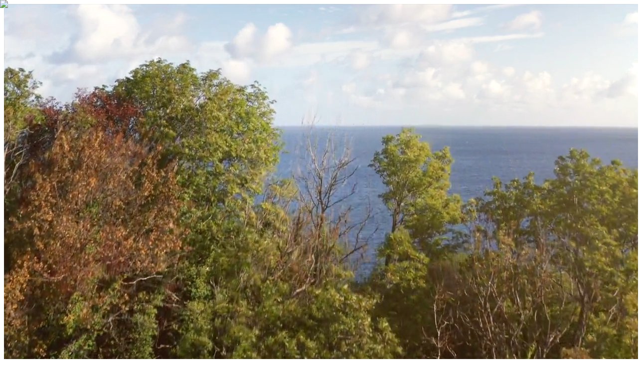

--- FILE ---
content_type: text/html
request_url: https://www.hotelgudhjem.dk/cookie/da
body_size: 8698
content:
<!DOCTYPE html><html lang="en"><head><meta charSet="utf-8"/><meta name="viewport" content="width=device-width, initial-scale=1"/><link rel="preload" href="/_next/static/media/e4af272ccee01ff0-s.p.woff2" as="font" crossorigin="" type="font/woff2"/><link rel="preload" as="image" href="Parferie_i_Gudhjem_BD_05379_Foto_Nikolaj_Beyer.jpg"/><link rel="preload" as="image" href="Gudhjem_Havn_BD_03335_Foto_Semko_Balcerski.jpg"/><link rel="preload" as="image" href="kje_4772_42.jpg"/><link rel="preload" as="image" href="/breakfast.jpg"/><link rel="preload" as="image" href="https://hbook-beeplugin-storage.s3.amazonaws.com/images/snch/4xtxjyfj/pjj/dwp/zsi/Budget1.jpg"/><link rel="preload" as="image" href="https://hbook-beeplugin-storage.s3.amazonaws.com/images/snch/4xtxjyfj/70j/7x0/5fg/dob1.jpg"/><link rel="preload" as="image" href="https://hbook-beeplugin-storage.s3.amazonaws.com/images/snch/4xtxjyfj/685/djp/n4i/3seng1.jpg"/><link rel="preload" as="image" href="https://hbook-beeplugin-storage.s3.amazonaws.com/images/snch/4xtxjyfj/wn8/una/bwn/hav1.jpg"/><link rel="preload" as="image" href="https://hbook-beeplugin-storage.s3.amazonaws.com/images/snch/4xtxjyfj/wth/s3x/43l/familie1.jpg"/><link rel="preload" as="image" href="/Gudhjem_BD_06880_Foto_Stefan_Asp.jpg"/><link rel="stylesheet" href="/_next/static/css/5acdd619ef451b2a.css" data-precedence="next"/><link rel="stylesheet" href="/_next/static/css/827658ac991ae42e.css" data-precedence="next"/><link rel="preload" as="script" fetchPriority="low" href="/_next/static/chunks/webpack-43307b1da2ad4c72.js"/><script src="/_next/static/chunks/4bd1b696-9924fae48e609361.js" async=""></script><script src="/_next/static/chunks/517-530013d90c6d9a65.js" async=""></script><script src="/_next/static/chunks/main-app-6b6fc54590c3e945.js" async=""></script><script src="/_next/static/chunks/316-fa029c591f0e7ec5.js" async=""></script><script src="/_next/static/chunks/app/layout-40d44996e30d82a4.js" async=""></script><script src="/_next/static/chunks/539-de6d77a160204cde.js" async=""></script><script src="/_next/static/chunks/870-5247adba3a3499f2.js" async=""></script><script src="/_next/static/chunks/241-1d9b3ad317b70023.js" async=""></script><script src="/_next/static/chunks/641-80269570722cfcc2.js" async=""></script><script src="/_next/static/chunks/app/page-eed54baab84e8508.js" async=""></script><meta name="next-size-adjust" content=""/><title>Hotel Gudhjem - Bornholm</title><meta name="description" content="Experience authentic Danish hygge at Hotel Gudhjem"/><meta name="generator" content="v0.app"/><script src="/_next/static/chunks/polyfills-42372ed130431b0a.js" noModule=""></script></head><body class="font-sans __variable_f367f3"><!--$--><main class="min-h-screen"><div id="hero"><section class="relative min-h-screen flex items-center justify-center overflow-hidden"><video src="https://gostmediaserviceprod.blob.core.windows.net/asset-5fb52edb-dc62-487d-a376-6e422590addf/randkløve skår_1280x720_AACAudio_2704.mp4" autoPlay="" loop="" muted="" playsInline="" class="absolute inset-0 w-full h-full object-cover"></video><div class="absolute inset-0 bg-black/40"></div><div class="relative z-10 w-full px-4 max-w-7xl mx-auto"><div class="grid lg:grid-cols-2 gap-12 items-center"><div class="text-white"><h1 class="text-5xl md:text-7xl font-bold mb-6 text-balance">Hotel Gudhjem</h1><p class="text-xl md:text-2xl mb-4 text-balance leading-relaxed">Fra købmandsgård til moderne hotel</p><p class="text-lg md:text-xl mb-8 text-balance leading-relaxed">Oplev Bornholms smukkeste by med havudsigt, personlig betjening og ægte dansk hygge</p><div class="flex flex-col sm:flex-row gap-6 items-start text-sm mb-8"><div class="flex items-center gap-2"><svg xmlns="http://www.w3.org/2000/svg" width="24" height="24" viewBox="0 0 24 24" fill="none" stroke="currentColor" stroke-width="2" stroke-linecap="round" stroke-linejoin="round" class="lucide lucide-map-pin w-4 h-4"><path d="M20 10c0 4.993-5.539 10.193-7.399 11.799a1 1 0 0 1-1.202 0C9.539 20.193 4 14.993 4 10a8 8 0 0 1 16 0"></path><circle cx="12" cy="10" r="3"></circle></svg><span>Gudhjem, Bornholm</span></div><div class="flex items-center gap-2"><svg xmlns="http://www.w3.org/2000/svg" width="24" height="24" viewBox="0 0 24 24" fill="none" stroke="currentColor" stroke-width="2" stroke-linecap="round" stroke-linejoin="round" class="lucide lucide-phone w-4 h-4"><path d="M22 16.92v3a2 2 0 0 1-2.18 2 19.79 19.79 0 0 1-8.63-3.07 19.5 19.5 0 0 1-6-6 19.79 19.79 0 0 1-3.07-8.67A2 2 0 0 1 4.11 2h3a2 2 0 0 1 2 1.72 12.84 12.84 0 0 0 .7 2.81 2 2 0 0 1-.45 2.11L8.09 9.91a16 16 0 0 0 6 6l1.27-1.27a2 2 0 0 1 2.11-.45 12.84 12.84 0 0 0 2.81.7A2 2 0 0 1 22 16.92z"></path></svg><span>+45 56 48 53 50</span></div><div class="flex items-center gap-2"><svg xmlns="http://www.w3.org/2000/svg" width="24" height="24" viewBox="0 0 24 24" fill="none" stroke="currentColor" stroke-width="2" stroke-linecap="round" stroke-linejoin="round" class="lucide lucide-mail w-4 h-4"><rect width="20" height="16" x="2" y="4" rx="2"></rect><path d="m22 7-8.97 5.7a1.94 1.94 0 0 1-2.06 0L2 7"></path></svg><span>info@hotelgudhjem.dk</span></div></div><div class="flex flex-col sm:flex-row gap-4"><a href="#accommodation"><button data-slot="button" class="inline-flex items-center justify-center gap-2 whitespace-nowrap font-medium transition-all disabled:pointer-events-none disabled:opacity-50 [&amp;_svg]:pointer-events-none [&amp;_svg:not([class*=&#x27;size-&#x27;])]:size-4 shrink-0 [&amp;_svg]:shrink-0 outline-none focus-visible:border-ring focus-visible:ring-ring/50 focus-visible:ring-[3px] aria-invalid:ring-destructive/20 dark:aria-invalid:ring-destructive/40 aria-invalid:border-destructive h-10 rounded-md has-[&gt;svg]:px-4 bg-primary hover:bg-primary/90 text-primary-foreground px-8 py-3 text-lg">Se Værelser</button></a><a href="/contact/"><button data-slot="button" class="inline-flex items-center justify-center gap-2 whitespace-nowrap font-medium transition-all disabled:pointer-events-none disabled:opacity-50 [&amp;_svg]:pointer-events-none [&amp;_svg:not([class*=&#x27;size-&#x27;])]:size-4 shrink-0 [&amp;_svg]:shrink-0 outline-none focus-visible:border-ring focus-visible:ring-ring/50 focus-visible:ring-[3px] aria-invalid:ring-destructive/20 dark:aria-invalid:ring-destructive/40 aria-invalid:border-destructive border shadow-xs dark:bg-input/30 dark:border-input dark:hover:bg-input/50 h-10 rounded-md has-[&gt;svg]:px-4 border-white text-white hover:bg-white hover:text-foreground px-8 py-3 text-lg bg-transparent">Kontakt Os</button></a></div></div><div class="lg:justify-self-end"><div data-slot="card" class="text-card-foreground flex flex-col gap-6 rounded-xl border py-6 w-full max-w-md bg-white/95 backdrop-blur-sm shadow-2xl"><div data-slot="card-content" class="p-6"><h3 class="text-2xl font-bold mb-6 text-center">Book Dit Ophold</h3><div class="space-y-4"><button data-slot="button" class="inline-flex items-center justify-center gap-2 whitespace-nowrap rounded-md transition-all disabled:pointer-events-none disabled:opacity-50 [&amp;_svg]:pointer-events-none [&amp;_svg:not([class*=&#x27;size-&#x27;])]:size-4 shrink-0 [&amp;_svg]:shrink-0 outline-none focus-visible:border-ring focus-visible:ring-ring/50 focus-visible:ring-[3px] aria-invalid:ring-destructive/20 dark:aria-invalid:ring-destructive/40 aria-invalid:border-destructive h-9 px-4 has-[&gt;svg]:px-3 w-full bg-primary hover:bg-primary/90 text-primary-foreground py-3 text-lg font-semibold"><svg xmlns="http://www.w3.org/2000/svg" width="24" height="24" viewBox="0 0 24 24" fill="none" stroke="currentColor" stroke-width="2" stroke-linecap="round" stroke-linejoin="round" class="lucide lucide-search w-5 h-5 mr-2"><circle cx="11" cy="11" r="8"></circle><path d="m21 21-4.3-4.3"></path></svg>Find Ledige Værelser</button></div><div class="mt-4 text-center"><p class="text-sm text-muted-foreground">Eller ring direkte:<!-- --> <span class="font-semibold text-foreground">+45 56 48 53 50</span></p></div></div></div></div></div></div></section></div><div id="features"><div><section class="py-20 px-4 bg-muted/30"><div class="max-w-7xl mx-auto"><div class="text-center mb-16"><h2 class="text-4xl md:text-5xl font-bold mb-6 text-balance">Oplev Ægte Dansk Hygge</h2><p class="text-xl text-muted-foreground max-w-3xl mx-auto text-balance leading-relaxed">Hotel Gudhjem er et familiedrevet hotel med meget personlig og god betjening. Med sin fine og centrale beliggenhed midt i Gudhjem, ligger hotellet perfekt til en god ferieoplevelse.</p></div><div class="grid grid-cols-1 md:grid-cols-2 lg:grid-cols-3 gap-6 auto-rows-fr"><div data-slot="card" class="bg-card text-card-foreground flex flex-col gap-6 rounded-xl border py-6 shadow-sm overflow-hidden hover:shadow-xl transition-all duration-300 hover:-translate-y-1 group cursor-pointer md:col-span-2 lg:col-span-2"><div class="relative overflow-hidden aspect-[2/1]"><img src="Parferie_i_Gudhjem_BD_05379_Foto_Nikolaj_Beyer.jpg" alt="Parkering i Gudhjem" class="w-full h-full object-cover group-hover:scale-105 transition-transform duration-300"/><div class="absolute inset-0 bg-gradient-to-t from-black/60 via-transparent to-transparent opacity-0 group-hover:opacity-100 transition-opacity duration-300"></div><div class="absolute top-4 right-4 p-3 bg-white/90 backdrop-blur-sm rounded-full shadow-lg"><svg xmlns="http://www.w3.org/2000/svg" width="24" height="24" viewBox="0 0 24 24" fill="none" stroke="currentColor" stroke-width="2" stroke-linecap="round" stroke-linejoin="round" class="lucide lucide-waves w-6 h-6 text-primary"><path d="M2 6c.6.5 1.2 1 2.5 1C7 7 7 5 9.5 5c2.6 0 2.4 2 5 2 2.5 0 2.5-2 5-2 1.3 0 1.9.5 2.5 1"></path><path d="M2 12c.6.5 1.2 1 2.5 1 2.5 0 2.5-2 5-2 2.6 0 2.4 2 5 2 2.5 0 2.5-2 5-2 1.3 0 1.9.5 2.5 1"></path><path d="M2 18c.6.5 1.2 1 2.5 1 2.5 0 2.5-2 5-2 2.6 0 2.4 2 5 2 2.5 0 2.5-2 5-2 1.3 0 1.9.5 2.5 1"></path></svg></div></div><div data-slot="card-content" class="p-6"><div class="flex items-start justify-between mb-4"><h3 class="text-xl font-semibold group-hover:text-primary transition-colors duration-300">Parkering i Gudhjem</h3><svg xmlns="http://www.w3.org/2000/svg" width="24" height="24" viewBox="0 0 24 24" fill="none" stroke="currentColor" stroke-width="2" stroke-linecap="round" stroke-linejoin="round" class="lucide lucide-arrow-right w-5 h-5 text-muted-foreground group-hover:text-primary group-hover:translate-x-1 transition-all duration-300"><path d="M5 12h14"></path><path d="m12 5 7 7-7 7"></path></svg></div><p class="text-muted-foreground leading-relaxed mb-4">Gudhjem er en bjergby hvor der er meget få parkeringspladser,og på grund af det større og større trafiktryk. På Hotel Gudhjem har vi kun 4 P-pladser og opfordrer vores gæster til at komme ned og læsse bagagen af og derefter parkere bilen.</p><button data-slot="button" class="inline-flex items-center justify-center gap-2 whitespace-nowrap rounded-md text-sm font-medium disabled:pointer-events-none disabled:opacity-50 [&amp;_svg]:pointer-events-none [&amp;_svg:not([class*=&#x27;size-&#x27;])]:size-4 shrink-0 [&amp;_svg]:shrink-0 outline-none focus-visible:border-ring focus-visible:ring-ring/50 focus-visible:ring-[3px] aria-invalid:ring-destructive/20 dark:aria-invalid:ring-destructive/40 aria-invalid:border-destructive border shadow-xs hover:bg-accent hover:text-accent-foreground dark:bg-input/30 dark:border-input dark:hover:bg-input/50 h-9 px-4 py-2 has-[&gt;svg]:px-3 group-hover:bg-primary group-hover:text-primary-foreground transition-colors duration-300 bg-transparent">Læs Mere</button></div></div><div data-slot="card" class="bg-card text-card-foreground flex flex-col gap-6 rounded-xl border py-6 shadow-sm overflow-hidden hover:shadow-xl transition-all duration-300 hover:-translate-y-1 group cursor-pointer md:col-span-1 lg:col-span-1"><div class="relative overflow-hidden aspect-[4/3]"><img src="Gudhjem_Havn_BD_03335_Foto_Semko_Balcerski.jpg" alt="Perfekt Beliggenhed" class="w-full h-full object-cover group-hover:scale-105 transition-transform duration-300"/><div class="absolute inset-0 bg-gradient-to-t from-black/60 via-transparent to-transparent opacity-0 group-hover:opacity-100 transition-opacity duration-300"></div><div class="absolute top-4 right-4 p-3 bg-white/90 backdrop-blur-sm rounded-full shadow-lg"><svg xmlns="http://www.w3.org/2000/svg" width="24" height="24" viewBox="0 0 24 24" fill="none" stroke="currentColor" stroke-width="2" stroke-linecap="round" stroke-linejoin="round" class="lucide lucide-map-pin w-6 h-6 text-primary"><path d="M20 10c0 4.993-5.539 10.193-7.399 11.799a1 1 0 0 1-1.202 0C9.539 20.193 4 14.993 4 10a8 8 0 0 1 16 0"></path><circle cx="12" cy="10" r="3"></circle></svg></div></div><div data-slot="card-content" class="p-6"><div class="flex items-start justify-between mb-4"><h3 class="text-xl font-semibold group-hover:text-primary transition-colors duration-300">Perfekt Beliggenhed</h3><svg xmlns="http://www.w3.org/2000/svg" width="24" height="24" viewBox="0 0 24 24" fill="none" stroke="currentColor" stroke-width="2" stroke-linecap="round" stroke-linejoin="round" class="lucide lucide-arrow-right w-5 h-5 text-muted-foreground group-hover:text-primary group-hover:translate-x-1 transition-all duration-300"><path d="M5 12h14"></path><path d="m12 5 7 7-7 7"></path></svg></div><p class="text-muted-foreground leading-relaxed mb-4">Kun 200 meter fra havnen med pulserende liv, cafeer og røgeri.</p></div></div><div data-slot="card" class="bg-card text-card-foreground flex flex-col gap-6 rounded-xl border py-6 shadow-sm overflow-hidden hover:shadow-xl transition-all duration-300 hover:-translate-y-1 group cursor-pointer md:col-span-1 lg:col-span-1"><div class="relative overflow-hidden aspect-[4/3]"><img src="kje_4772_42.jpg" alt="Havudsigt &amp; Terrasser" class="w-full h-full object-cover group-hover:scale-105 transition-transform duration-300"/><div class="absolute inset-0 bg-gradient-to-t from-black/60 via-transparent to-transparent opacity-0 group-hover:opacity-100 transition-opacity duration-300"></div><div class="absolute top-4 right-4 p-3 bg-white/90 backdrop-blur-sm rounded-full shadow-lg"><svg xmlns="http://www.w3.org/2000/svg" width="24" height="24" viewBox="0 0 24 24" fill="none" stroke="currentColor" stroke-width="2" stroke-linecap="round" stroke-linejoin="round" class="lucide lucide-house w-6 h-6 text-primary"><path d="M15 21v-8a1 1 0 0 0-1-1h-4a1 1 0 0 0-1 1v8"></path><path d="M3 10a2 2 0 0 1 .709-1.528l7-5.999a2 2 0 0 1 2.582 0l7 5.999A2 2 0 0 1 21 10v9a2 2 0 0 1-2 2H5a2 2 0 0 1-2-2z"></path></svg></div></div><div data-slot="card-content" class="p-6"><div class="flex items-start justify-between mb-4"><h3 class="text-xl font-semibold group-hover:text-primary transition-colors duration-300">Havudsigt &amp; Terrasser</h3><svg xmlns="http://www.w3.org/2000/svg" width="24" height="24" viewBox="0 0 24 24" fill="none" stroke="currentColor" stroke-width="2" stroke-linecap="round" stroke-linejoin="round" class="lucide lucide-arrow-right w-5 h-5 text-muted-foreground group-hover:text-primary group-hover:translate-x-1 transition-all duration-300"><path d="M5 12h14"></path><path d="m12 5 7 7-7 7"></path></svg></div><p class="text-muted-foreground leading-relaxed mb-4">Mange værelser har havudsigt og fantastisk udsigt fra vores terrasser.</p></div></div><div data-slot="card" class="bg-card text-card-foreground flex flex-col gap-6 rounded-xl border py-6 shadow-sm overflow-hidden hover:shadow-xl transition-all duration-300 hover:-translate-y-1 group cursor-pointer md:col-span-1 lg:col-span-2"><div class="relative overflow-hidden aspect-video"><img src="/breakfast.jpg" alt="Dejlig Morgenbuffet" class="w-full h-full object-cover group-hover:scale-105 transition-transform duration-300"/><div class="absolute inset-0 bg-gradient-to-t from-black/60 via-transparent to-transparent opacity-0 group-hover:opacity-100 transition-opacity duration-300"></div><div class="absolute top-4 right-4 p-3 bg-white/90 backdrop-blur-sm rounded-full shadow-lg"><svg xmlns="http://www.w3.org/2000/svg" width="24" height="24" viewBox="0 0 24 24" fill="none" stroke="currentColor" stroke-width="2" stroke-linecap="round" stroke-linejoin="round" class="lucide lucide-utensils w-6 h-6 text-primary"><path d="M3 2v7c0 1.1.9 2 2 2h4a2 2 0 0 0 2-2V2"></path><path d="M7 2v20"></path><path d="M21 15V2a5 5 0 0 0-5 5v6c0 1.1.9 2 2 2h3Zm0 0v7"></path></svg></div></div><div data-slot="card-content" class="p-6"><div class="flex items-start justify-between mb-4"><h3 class="text-xl font-semibold group-hover:text-primary transition-colors duration-300">Dejlig Morgenbuffet</h3><svg xmlns="http://www.w3.org/2000/svg" width="24" height="24" viewBox="0 0 24 24" fill="none" stroke="currentColor" stroke-width="2" stroke-linecap="round" stroke-linejoin="round" class="lucide lucide-arrow-right w-5 h-5 text-muted-foreground group-hover:text-primary group-hover:translate-x-1 transition-all duration-300"><path d="M5 12h14"></path><path d="m12 5 7 7-7 7"></path></svg></div><p class="text-muted-foreground leading-relaxed mb-4">Start dagen med vores omfattende morgenbuffet med lokale specialiteter og friske ingredienser.</p></div></div></div></div></section><section class="py-20 px-4 bg-muted/30" style="background-color:white"><div class="max-w-7xl mx-auto"><div class="mt-16 text-center p-0" style="background-color:white"><div data-slot="card" class="flex flex-col gap-6 rounded-xl border shadow-sm bg-primary text-primary-foreground p-8 max-w-4xl mx-auto"><div data-slot="card-content" class="p-0"><h3 class="text-3xl font-bold mb-4">Klar til at opleve Bornholm?</h3><p class="text-xl mb-6 opacity-90">Book dit ophold i dag og oplev den perfekte kombination af komfort og autentisk dansk hygge</p><div class="flex flex-col sm:flex-row gap-4 justify-center"><a href="#accommodation"><button data-slot="button" class="inline-flex items-center justify-center gap-2 whitespace-nowrap font-medium transition-all disabled:pointer-events-none disabled:opacity-50 [&amp;_svg]:pointer-events-none [&amp;_svg:not([class*=&#x27;size-&#x27;])]:size-4 shrink-0 [&amp;_svg]:shrink-0 outline-none focus-visible:border-ring focus-visible:ring-ring/50 focus-visible:ring-[3px] aria-invalid:ring-destructive/20 dark:aria-invalid:ring-destructive/40 aria-invalid:border-destructive bg-secondary text-secondary-foreground hover:bg-secondary/80 h-10 rounded-md has-[&gt;svg]:px-4 px-8 py-3 text-lg">Se Ledige Værelser</button></a><a href="tel:+4556485017"><button data-slot="button" class="inline-flex items-center justify-center gap-2 whitespace-nowrap font-medium transition-all disabled:pointer-events-none disabled:opacity-50 [&amp;_svg]:pointer-events-none [&amp;_svg:not([class*=&#x27;size-&#x27;])]:size-4 shrink-0 [&amp;_svg]:shrink-0 outline-none focus-visible:border-ring focus-visible:ring-ring/50 focus-visible:ring-[3px] aria-invalid:ring-destructive/20 dark:aria-invalid:ring-destructive/40 aria-invalid:border-destructive border shadow-xs dark:bg-input/30 dark:border-input dark:hover:bg-input/50 h-10 rounded-md has-[&gt;svg]:px-4 border-primary-foreground text-primary-foreground hover:bg-primary-foreground hover:text-primary px-8 py-3 text-lg bg-transparent">Ring Nu: +45 56 48 53 50</button></a></div></div></div></div></div></section></div></div><section id="gallery" class="py-24 bg-muted/30"><div class="container mx-auto px-4"><div class="text-center mb-16"><h2 class="text-4xl font-bold text-foreground mb-4 text-balance">Oplev Hotel Gudhjem</h2><p class="text-xl text-muted-foreground max-w-2xl mx-auto text-pretty">Tag et kig ind i vores smukke hotel og den fantastiske beliggenhed i hjertet af Gudhjem</p></div><div class="grid grid-cols-2 md:grid-cols-4 gap-4 max-w-6xl mx-auto"><div class="group relative aspect-[4/3] overflow-hidden rounded-lg cursor-pointer"><img alt="Billede fra hotellet" loading="lazy" decoding="async" data-nimg="fill" class="object-cover transition-transform duration-300 group-hover:scale-110" style="position:absolute;height:100%;width:100%;left:0;top:0;right:0;bottom:0;color:transparent" src="-mg-3498-5638260-_foto_semko_balcerski_74.jpg"/><div class="absolute inset-0 bg-black/0 group-hover:bg-black/20 transition-colors duration-300"></div><div class="absolute inset-0 flex items-center justify-center opacity-0 group-hover:opacity-100 transition-opacity duration-300"><div class="bg-white/90 backdrop-blur-sm rounded-lg px-3 py-1"><span class="text-sm font-medium text-gray-900">Billede fra hotellet</span></div></div></div><div class="group relative aspect-[4/3] overflow-hidden rounded-lg cursor-pointer"><img alt="Billede fra hotellet" loading="lazy" decoding="async" data-nimg="fill" class="object-cover transition-transform duration-300 group-hover:scale-110" style="position:absolute;height:100%;width:100%;left:0;top:0;right:0;bottom:0;color:transparent" src="-asp8646-5643868_58.jpg"/><div class="absolute inset-0 bg-black/0 group-hover:bg-black/20 transition-colors duration-300"></div><div class="absolute inset-0 flex items-center justify-center opacity-0 group-hover:opacity-100 transition-opacity duration-300"><div class="bg-white/90 backdrop-blur-sm rounded-lg px-3 py-1"><span class="text-sm font-medium text-gray-900">Billede fra hotellet</span></div></div></div><div class="group relative aspect-[4/3] overflow-hidden rounded-lg cursor-pointer"><img alt="Billede fra hotellet" loading="lazy" decoding="async" data-nimg="fill" class="object-cover transition-transform duration-300 group-hover:scale-110" style="position:absolute;height:100%;width:100%;left:0;top:0;right:0;bottom:0;color:transparent" src="kje_4772_42.jpg"/><div class="absolute inset-0 bg-black/0 group-hover:bg-black/20 transition-colors duration-300"></div><div class="absolute inset-0 flex items-center justify-center opacity-0 group-hover:opacity-100 transition-opacity duration-300"><div class="bg-white/90 backdrop-blur-sm rounded-lg px-3 py-1"><span class="text-sm font-medium text-gray-900">Billede fra hotellet</span></div></div></div><div class="group relative aspect-[4/3] overflow-hidden rounded-lg cursor-pointer"><img alt="Billede fra hotellet" loading="lazy" decoding="async" data-nimg="fill" class="object-cover transition-transform duration-300 group-hover:scale-110" style="position:absolute;height:100%;width:100%;left:0;top:0;right:0;bottom:0;color:transparent" src="destination-bornholm-gudhjem-redigeret006-8279614-_62.jpg"/><div class="absolute inset-0 bg-black/0 group-hover:bg-black/20 transition-colors duration-300"></div><div class="absolute inset-0 flex items-center justify-center opacity-0 group-hover:opacity-100 transition-opacity duration-300"><div class="bg-white/90 backdrop-blur-sm rounded-lg px-3 py-1"><span class="text-sm font-medium text-gray-900">Billede fra hotellet</span></div></div></div><div class="group relative aspect-[4/3] overflow-hidden rounded-lg cursor-pointer"><img alt="Billede fra hotellet" loading="lazy" decoding="async" data-nimg="fill" class="object-cover transition-transform duration-300 group-hover:scale-110" style="position:absolute;height:100%;width:100%;left:0;top:0;right:0;bottom:0;color:transparent" src="img_4558_38.jpg"/><div class="absolute inset-0 bg-black/0 group-hover:bg-black/20 transition-colors duration-300"></div><div class="absolute inset-0 flex items-center justify-center opacity-0 group-hover:opacity-100 transition-opacity duration-300"><div class="bg-white/90 backdrop-blur-sm rounded-lg px-3 py-1"><span class="text-sm font-medium text-gray-900">Billede fra hotellet</span></div></div></div><div class="group relative aspect-[4/3] overflow-hidden rounded-lg cursor-pointer"><img alt="Billede fra hotellet" loading="lazy" decoding="async" data-nimg="fill" class="object-cover transition-transform duration-300 group-hover:scale-110" style="position:absolute;height:100%;width:100%;left:0;top:0;right:0;bottom:0;color:transparent" src="12411-2487604_54.jpg"/><div class="absolute inset-0 bg-black/0 group-hover:bg-black/20 transition-colors duration-300"></div><div class="absolute inset-0 flex items-center justify-center opacity-0 group-hover:opacity-100 transition-opacity duration-300"><div class="bg-white/90 backdrop-blur-sm rounded-lg px-3 py-1"><span class="text-sm font-medium text-gray-900">Billede fra hotellet</span></div></div></div><div class="group relative aspect-[4/3] overflow-hidden rounded-lg cursor-pointer"><img alt="Billede fra hotellet" loading="lazy" decoding="async" data-nimg="fill" class="object-cover transition-transform duration-300 group-hover:scale-110" style="position:absolute;height:100%;width:100%;left:0;top:0;right:0;bottom:0;color:transparent" src="img_2326_34.jpg"/><div class="absolute inset-0 bg-black/0 group-hover:bg-black/20 transition-colors duration-300"></div><div class="absolute inset-0 flex items-center justify-center opacity-0 group-hover:opacity-100 transition-opacity duration-300"><div class="bg-white/90 backdrop-blur-sm rounded-lg px-3 py-1"><span class="text-sm font-medium text-gray-900">Billede fra hotellet</span></div></div></div><div class="group relative aspect-[4/3] overflow-hidden rounded-lg cursor-pointer"><img alt="Billede fra hotellet" loading="lazy" decoding="async" data-nimg="fill" class="object-cover transition-transform duration-300 group-hover:scale-110" style="position:absolute;height:100%;width:100%;left:0;top:0;right:0;bottom:0;color:transparent" src="kje_4830_46.jpg"/><div class="absolute inset-0 bg-black/0 group-hover:bg-black/20 transition-colors duration-300"></div><div class="absolute inset-0 flex items-center justify-center opacity-0 group-hover:opacity-100 transition-opacity duration-300"><div class="bg-white/90 backdrop-blur-sm rounded-lg px-3 py-1"><span class="text-sm font-medium text-gray-900">Billede fra hotellet</span></div></div></div></div></div></section><div id="accommodation" class="bg-gradient-to-b from-muted/30 to-background"><section id="accommodation" class="py-20 px-4" style="background-color:white"><div class="max-w-7xl mx-auto"><div class="text-center mb-16"><h2 class="text-4xl md:text-5xl font-bold mb-6 text-balance">Vores Indkvartering</h2><p class="text-xl text-muted-foreground max-w-3xl mx-auto text-balance leading-relaxed">Hotellet har både dobbelt- og enkeltværelser, samt en dejlig stor ferielejlighed. Alle med den personlige touch, der gør dit ophold særligt.</p></div><div class="relative"><button class="absolute left-0 top-1/2 -translate-y-1/2 z-10 bg-white/90 hover:bg-white shadow-lg rounded-full p-3 transition-all duration-200 hover:scale-110" aria-label="Scroll left"><svg xmlns="http://www.w3.org/2000/svg" width="24" height="24" viewBox="0 0 24 24" fill="none" stroke="currentColor" stroke-width="2" stroke-linecap="round" stroke-linejoin="round" class="lucide lucide-chevron-left w-6 h-6"><path d="m15 18-6-6 6-6"></path></svg></button><div class="flex gap-6 overflow-x-auto scrollbar-hide scroll-smooth px-12" style="scrollbar-width:none;-ms-overflow-style:none"><div data-slot="card" class="bg-card text-card-foreground flex flex-col gap-6 rounded-xl border py-6 shadow-sm flex-shrink-0 w-[350px] overflow-hidden hover:shadow-lg transition-shadow duration-300"><div class="aspect-[4/3] relative cursor-pointer group"><img src="https://hbook-beeplugin-storage.s3.amazonaws.com/images/snch/4xtxjyfj/pjj/dwp/zsi/Budget1.jpg" alt="Budgetværelse" class="w-full h-full object-cover"/><div class="absolute inset-0 bg-black/0 group-hover:bg-black/20 transition-colors duration-300 flex items-center justify-center"><div class="opacity-0 group-hover:opacity-100 transition-opacity duration-300 bg-white/90 backdrop-blur-sm rounded-lg px-4 py-2"><span class="text-sm font-medium">Se galleri</span></div></div></div><div data-slot="card-content" class="p-6"><h3 class="text-2xl font-semibold mb-3">Budgetværelse</h3><p class="text-muted-foreground mb-4 leading-relaxed">Mindre dobbeltværelse nogen med twinbeds og nogen med dobbeltsenge. Budgetdobbeltværelse med eget bad, fladskærmstv, skrivebord, gratis WiFi. Disse værelser har den samme indretning som almindelige dobbeltværelse, de er bare lidt mindre.</p><div class="space-y-3 mb-6"><div class="flex items-center gap-2 text-sm"><svg xmlns="http://www.w3.org/2000/svg" width="24" height="24" viewBox="0 0 24 24" fill="none" stroke="currentColor" stroke-width="2" stroke-linecap="round" stroke-linejoin="round" class="lucide lucide-users w-4 h-4 text-primary"><path d="M16 21v-2a4 4 0 0 0-4-4H6a4 4 0 0 0-4 4v2"></path><circle cx="9" cy="7" r="4"></circle><path d="M22 21v-2a4 4 0 0 0-3-3.87"></path><path d="M16 3.13a4 4 0 0 1 0 7.75"></path></svg><span>2 personer</span></div><div class="grid grid-cols-2 gap-2"><div class="flex items-center gap-2 text-sm"><div class="w-2 h-2 bg-primary rounded-full"></div><span>Eget bad</span></div><div class="flex items-center gap-2 text-sm"><div class="w-2 h-2 bg-primary rounded-full"></div><span>Twinbeds/dobbeltseng</span></div><div class="flex items-center gap-2 text-sm"><div class="w-2 h-2 bg-primary rounded-full"></div><span>Gratis WiFi</span></div><div class="flex items-center gap-2 text-sm"><div class="w-2 h-2 bg-primary rounded-full"></div><span>Fladskærmstv</span></div></div></div><div class="flex items-center justify-between"><div><p class="text-lg font-semibold text-primary">Fra 1.025 DKK/nat</p></div><a href="/booking/"><button data-slot="button" class="inline-flex items-center justify-center gap-2 whitespace-nowrap rounded-md text-sm font-medium transition-all disabled:pointer-events-none disabled:opacity-50 [&amp;_svg]:pointer-events-none [&amp;_svg:not([class*=&#x27;size-&#x27;])]:size-4 shrink-0 [&amp;_svg]:shrink-0 outline-none focus-visible:border-ring focus-visible:ring-ring/50 focus-visible:ring-[3px] aria-invalid:ring-destructive/20 dark:aria-invalid:ring-destructive/40 aria-invalid:border-destructive text-primary-foreground h-9 px-4 py-2 has-[&gt;svg]:px-3 bg-primary hover:bg-primary/90">Book Nu</button></a></div></div></div><div data-slot="card" class="bg-card text-card-foreground flex flex-col gap-6 rounded-xl border py-6 shadow-sm flex-shrink-0 w-[350px] overflow-hidden hover:shadow-lg transition-shadow duration-300"><div class="aspect-[4/3] relative cursor-pointer group"><img src="https://hbook-beeplugin-storage.s3.amazonaws.com/images/snch/4xtxjyfj/70j/7x0/5fg/dob1.jpg" alt="Almindeligt dobbeltværelse" class="w-full h-full object-cover"/><div class="absolute inset-0 bg-black/0 group-hover:bg-black/20 transition-colors duration-300 flex items-center justify-center"><div class="opacity-0 group-hover:opacity-100 transition-opacity duration-300 bg-white/90 backdrop-blur-sm rounded-lg px-4 py-2"><span class="text-sm font-medium">Se galleri</span></div></div></div><div data-slot="card-content" class="p-6"><h3 class="text-2xl font-semibold mb-3">Almindeligt dobbeltværelse</h3><p class="text-muted-foreground mb-4 leading-relaxed">Almindeligt dobbeltværelse, eget badeværelse, skrivebord, fladskærmstv, gratis WiFi.</p><div class="space-y-3 mb-6"><div class="flex items-center gap-2 text-sm"><svg xmlns="http://www.w3.org/2000/svg" width="24" height="24" viewBox="0 0 24 24" fill="none" stroke="currentColor" stroke-width="2" stroke-linecap="round" stroke-linejoin="round" class="lucide lucide-users w-4 h-4 text-primary"><path d="M16 21v-2a4 4 0 0 0-4-4H6a4 4 0 0 0-4 4v2"></path><circle cx="9" cy="7" r="4"></circle><path d="M22 21v-2a4 4 0 0 0-3-3.87"></path><path d="M16 3.13a4 4 0 0 1 0 7.75"></path></svg><span>2 personer</span></div><div class="grid grid-cols-2 gap-2"><div class="flex items-center gap-2 text-sm"><div class="w-2 h-2 bg-primary rounded-full"></div><span>Eget bad</span></div><div class="flex items-center gap-2 text-sm"><div class="w-2 h-2 bg-primary rounded-full"></div><span>Dobbeltseng</span></div><div class="flex items-center gap-2 text-sm"><div class="w-2 h-2 bg-primary rounded-full"></div><span>Skrivebord</span></div><div class="flex items-center gap-2 text-sm"><div class="w-2 h-2 bg-primary rounded-full"></div><span>Gratis WiFi</span></div><div class="flex items-center gap-2 text-sm"><div class="w-2 h-2 bg-primary rounded-full"></div><span>Fladskærmstv</span></div></div></div><div class="flex items-center justify-between"><div><p class="text-lg font-semibold text-primary">Fra 1.125 DKK/nat</p></div><a href="/booking/"><button data-slot="button" class="inline-flex items-center justify-center gap-2 whitespace-nowrap rounded-md text-sm font-medium transition-all disabled:pointer-events-none disabled:opacity-50 [&amp;_svg]:pointer-events-none [&amp;_svg:not([class*=&#x27;size-&#x27;])]:size-4 shrink-0 [&amp;_svg]:shrink-0 outline-none focus-visible:border-ring focus-visible:ring-ring/50 focus-visible:ring-[3px] aria-invalid:ring-destructive/20 dark:aria-invalid:ring-destructive/40 aria-invalid:border-destructive text-primary-foreground h-9 px-4 py-2 has-[&gt;svg]:px-3 bg-primary hover:bg-primary/90">Book Nu</button></a></div></div></div><div data-slot="card" class="bg-card text-card-foreground flex flex-col gap-6 rounded-xl border py-6 shadow-sm flex-shrink-0 w-[350px] overflow-hidden hover:shadow-lg transition-shadow duration-300"><div class="aspect-[4/3] relative cursor-pointer group"><img src="https://hbook-beeplugin-storage.s3.amazonaws.com/images/snch/4xtxjyfj/685/djp/n4i/3seng1.jpg" alt="3-sengsværelse" class="w-full h-full object-cover"/><div class="absolute inset-0 bg-black/0 group-hover:bg-black/20 transition-colors duration-300 flex items-center justify-center"><div class="opacity-0 group-hover:opacity-100 transition-opacity duration-300 bg-white/90 backdrop-blur-sm rounded-lg px-4 py-2"><span class="text-sm font-medium">Se galleri</span></div></div></div><div data-slot="card-content" class="p-6"><h3 class="text-2xl font-semibold mb-3">3-sengsværelse</h3><p class="text-muted-foreground mb-4 leading-relaxed">3-sengsværelse, skrivebord, eget badeværelse, gratis WiFi, fladskærmstv.</p><div class="space-y-3 mb-6"><div class="flex items-center gap-2 text-sm"><svg xmlns="http://www.w3.org/2000/svg" width="24" height="24" viewBox="0 0 24 24" fill="none" stroke="currentColor" stroke-width="2" stroke-linecap="round" stroke-linejoin="round" class="lucide lucide-users w-4 h-4 text-primary"><path d="M16 21v-2a4 4 0 0 0-4-4H6a4 4 0 0 0-4 4v2"></path><circle cx="9" cy="7" r="4"></circle><path d="M22 21v-2a4 4 0 0 0-3-3.87"></path><path d="M16 3.13a4 4 0 0 1 0 7.75"></path></svg><span>2-3 personer</span></div><div class="grid grid-cols-2 gap-2"><div class="flex items-center gap-2 text-sm"><div class="w-2 h-2 bg-primary rounded-full"></div><span>Eget bad</span></div><div class="flex items-center gap-2 text-sm"><div class="w-2 h-2 bg-primary rounded-full"></div><span>Dobbeltseng + ???</span></div><div class="flex items-center gap-2 text-sm"><div class="w-2 h-2 bg-primary rounded-full"></div><span>Skrivebord</span></div><div class="flex items-center gap-2 text-sm"><div class="w-2 h-2 bg-primary rounded-full"></div><span>Gratis WiFi</span></div><div class="flex items-center gap-2 text-sm"><div class="w-2 h-2 bg-primary rounded-full"></div><span>Fladskærmstv</span></div></div></div><div class="flex items-center justify-between"><div><p class="text-lg font-semibold text-primary">Fra 1.225 DKK/nat</p></div><a href="/booking/"><button data-slot="button" class="inline-flex items-center justify-center gap-2 whitespace-nowrap rounded-md text-sm font-medium transition-all disabled:pointer-events-none disabled:opacity-50 [&amp;_svg]:pointer-events-none [&amp;_svg:not([class*=&#x27;size-&#x27;])]:size-4 shrink-0 [&amp;_svg]:shrink-0 outline-none focus-visible:border-ring focus-visible:ring-ring/50 focus-visible:ring-[3px] aria-invalid:ring-destructive/20 dark:aria-invalid:ring-destructive/40 aria-invalid:border-destructive text-primary-foreground h-9 px-4 py-2 has-[&gt;svg]:px-3 bg-primary hover:bg-primary/90">Book Nu</button></a></div></div></div><div data-slot="card" class="bg-card text-card-foreground flex flex-col gap-6 rounded-xl border py-6 shadow-sm flex-shrink-0 w-[350px] overflow-hidden hover:shadow-lg transition-shadow duration-300"><div class="aspect-[4/3] relative cursor-pointer group"><img src="https://hbook-beeplugin-storage.s3.amazonaws.com/images/snch/4xtxjyfj/wn8/una/bwn/hav1.jpg" alt="Havudsigtværelse" class="w-full h-full object-cover"/><div class="absolute inset-0 bg-black/0 group-hover:bg-black/20 transition-colors duration-300 flex items-center justify-center"><div class="opacity-0 group-hover:opacity-100 transition-opacity duration-300 bg-white/90 backdrop-blur-sm rounded-lg px-4 py-2"><span class="text-sm font-medium">Se galleri</span></div></div></div><div data-slot="card-content" class="p-6"><h3 class="text-2xl font-semibold mb-3">Havudsigtværelse</h3><p class="text-muted-foreground mb-4 leading-relaxed">Havudsigtværelserne har alle en dejlig udsigt over Østersøen og Gudhjem, eget badeværelse, skrivebord, gratis WiFi.</p><div class="space-y-3 mb-6"><div class="flex items-center gap-2 text-sm"><svg xmlns="http://www.w3.org/2000/svg" width="24" height="24" viewBox="0 0 24 24" fill="none" stroke="currentColor" stroke-width="2" stroke-linecap="round" stroke-linejoin="round" class="lucide lucide-users w-4 h-4 text-primary"><path d="M16 21v-2a4 4 0 0 0-4-4H6a4 4 0 0 0-4 4v2"></path><circle cx="9" cy="7" r="4"></circle><path d="M22 21v-2a4 4 0 0 0-3-3.87"></path><path d="M16 3.13a4 4 0 0 1 0 7.75"></path></svg><span>2 personer</span></div><div class="grid grid-cols-2 gap-2"><div class="flex items-center gap-2 text-sm"><div class="w-2 h-2 bg-primary rounded-full"></div><span>Eget bad</span></div><div class="flex items-center gap-2 text-sm"><div class="w-2 h-2 bg-primary rounded-full"></div><span>Dobbeltseng</span></div><div class="flex items-center gap-2 text-sm"><div class="w-2 h-2 bg-primary rounded-full"></div><span>Skrivebord</span></div><div class="flex items-center gap-2 text-sm"><div class="w-2 h-2 bg-primary rounded-full"></div><span>Gratis WiFi</span></div><div class="flex items-center gap-2 text-sm"><div class="w-2 h-2 bg-primary rounded-full"></div><span>Fladskærmstv</span></div></div></div><div class="flex items-center justify-between"><div><p class="text-lg font-semibold text-primary">Fra 1.225 DKK/nat</p></div><a href="/booking/"><button data-slot="button" class="inline-flex items-center justify-center gap-2 whitespace-nowrap rounded-md text-sm font-medium transition-all disabled:pointer-events-none disabled:opacity-50 [&amp;_svg]:pointer-events-none [&amp;_svg:not([class*=&#x27;size-&#x27;])]:size-4 shrink-0 [&amp;_svg]:shrink-0 outline-none focus-visible:border-ring focus-visible:ring-ring/50 focus-visible:ring-[3px] aria-invalid:ring-destructive/20 dark:aria-invalid:ring-destructive/40 aria-invalid:border-destructive text-primary-foreground h-9 px-4 py-2 has-[&gt;svg]:px-3 bg-primary hover:bg-primary/90">Book Nu</button></a></div></div></div><div data-slot="card" class="bg-card text-card-foreground flex flex-col gap-6 rounded-xl border py-6 shadow-sm flex-shrink-0 w-[350px] overflow-hidden hover:shadow-lg transition-shadow duration-300"><div class="aspect-[4/3] relative cursor-pointer group"><img src="https://hbook-beeplugin-storage.s3.amazonaws.com/images/snch/4xtxjyfj/wth/s3x/43l/familie1.jpg" alt="Familieværelse" class="w-full h-full object-cover"/><div class="absolute inset-0 bg-black/0 group-hover:bg-black/20 transition-colors duration-300 flex items-center justify-center"><div class="opacity-0 group-hover:opacity-100 transition-opacity duration-300 bg-white/90 backdrop-blur-sm rounded-lg px-4 py-2"><span class="text-sm font-medium">Se galleri</span></div></div></div><div data-slot="card-content" class="p-6"><h3 class="text-2xl font-semibold mb-3">Familieværelse</h3><p class="text-muted-foreground mb-4 leading-relaxed">Familieværelse med plads til 4 personer, eget badeværelse, skrivebord, gratis WiFi, fladskærmstv.</p><div class="space-y-3 mb-6"><div class="flex items-center gap-2 text-sm"><svg xmlns="http://www.w3.org/2000/svg" width="24" height="24" viewBox="0 0 24 24" fill="none" stroke="currentColor" stroke-width="2" stroke-linecap="round" stroke-linejoin="round" class="lucide lucide-users w-4 h-4 text-primary"><path d="M16 21v-2a4 4 0 0 0-4-4H6a4 4 0 0 0-4 4v2"></path><circle cx="9" cy="7" r="4"></circle><path d="M22 21v-2a4 4 0 0 0-3-3.87"></path><path d="M16 3.13a4 4 0 0 1 0 7.75"></path></svg><span>2-4 personer</span></div><div class="grid grid-cols-2 gap-2"><div class="flex items-center gap-2 text-sm"><div class="w-2 h-2 bg-primary rounded-full"></div><span>Eget bad</span></div><div class="flex items-center gap-2 text-sm"><div class="w-2 h-2 bg-primary rounded-full"></div><span>Dobbeltseng + ????</span></div><div class="flex items-center gap-2 text-sm"><div class="w-2 h-2 bg-primary rounded-full"></div><span>Skrivebord</span></div><div class="flex items-center gap-2 text-sm"><div class="w-2 h-2 bg-primary rounded-full"></div><span>Gratis WiFi</span></div><div class="flex items-center gap-2 text-sm"><div class="w-2 h-2 bg-primary rounded-full"></div><span>Fladskærmstv</span></div></div></div><div class="flex items-center justify-between"><div><p class="text-lg font-semibold text-primary">Fra 1.325 DKK/nat</p></div><a href="/booking/"><button data-slot="button" class="inline-flex items-center justify-center gap-2 whitespace-nowrap rounded-md text-sm font-medium transition-all disabled:pointer-events-none disabled:opacity-50 [&amp;_svg]:pointer-events-none [&amp;_svg:not([class*=&#x27;size-&#x27;])]:size-4 shrink-0 [&amp;_svg]:shrink-0 outline-none focus-visible:border-ring focus-visible:ring-ring/50 focus-visible:ring-[3px] aria-invalid:ring-destructive/20 dark:aria-invalid:ring-destructive/40 aria-invalid:border-destructive text-primary-foreground h-9 px-4 py-2 has-[&gt;svg]:px-3 bg-primary hover:bg-primary/90">Book Nu</button></a></div></div></div><div data-slot="card" class="bg-card text-card-foreground flex flex-col gap-6 rounded-xl border py-6 shadow-sm flex-shrink-0 w-[350px] overflow-hidden hover:shadow-lg transition-shadow duration-300"><div class="aspect-[4/3] relative cursor-pointer group"><img src="https://hbook-beeplugin-storage.s3.amazonaws.com/images/snch/4xtxjyfj/pjj/dwp/zsi/Budget1.jpg" alt="Enkeltværelse" class="w-full h-full object-cover"/><div class="absolute inset-0 bg-black/0 group-hover:bg-black/20 transition-colors duration-300 flex items-center justify-center"><div class="opacity-0 group-hover:opacity-100 transition-opacity duration-300 bg-white/90 backdrop-blur-sm rounded-lg px-4 py-2"><span class="text-sm font-medium">Se galleri</span></div></div></div><div data-slot="card-content" class="p-6"><h3 class="text-2xl font-semibold mb-3">Enkeltværelse</h3><p class="text-muted-foreground mb-4 leading-relaxed">Enkeltværelse.</p><div class="space-y-3 mb-6"><div class="flex items-center gap-2 text-sm"><svg xmlns="http://www.w3.org/2000/svg" width="24" height="24" viewBox="0 0 24 24" fill="none" stroke="currentColor" stroke-width="2" stroke-linecap="round" stroke-linejoin="round" class="lucide lucide-users w-4 h-4 text-primary"><path d="M16 21v-2a4 4 0 0 0-4-4H6a4 4 0 0 0-4 4v2"></path><circle cx="9" cy="7" r="4"></circle><path d="M22 21v-2a4 4 0 0 0-3-3.87"></path><path d="M16 3.13a4 4 0 0 1 0 7.75"></path></svg><span>1 person</span></div><div class="grid grid-cols-2 gap-2"><div class="flex items-center gap-2 text-sm"><div class="w-2 h-2 bg-primary rounded-full"></div><span>Eget bad</span></div><div class="flex items-center gap-2 text-sm"><div class="w-2 h-2 bg-primary rounded-full"></div><span>Enkeltseng</span></div><div class="flex items-center gap-2 text-sm"><div class="w-2 h-2 bg-primary rounded-full"></div><span>Skrivebord</span></div><div class="flex items-center gap-2 text-sm"><div class="w-2 h-2 bg-primary rounded-full"></div><span>Gratis WiFi</span></div><div class="flex items-center gap-2 text-sm"><div class="w-2 h-2 bg-primary rounded-full"></div><span>Fladskærmstv</span></div></div></div><div class="flex items-center justify-between"><div><p class="text-lg font-semibold text-primary">Fra 725 DKK/nat</p></div><a href="/booking/"><button data-slot="button" class="inline-flex items-center justify-center gap-2 whitespace-nowrap rounded-md text-sm font-medium transition-all disabled:pointer-events-none disabled:opacity-50 [&amp;_svg]:pointer-events-none [&amp;_svg:not([class*=&#x27;size-&#x27;])]:size-4 shrink-0 [&amp;_svg]:shrink-0 outline-none focus-visible:border-ring focus-visible:ring-ring/50 focus-visible:ring-[3px] aria-invalid:ring-destructive/20 dark:aria-invalid:ring-destructive/40 aria-invalid:border-destructive text-primary-foreground h-9 px-4 py-2 has-[&gt;svg]:px-3 bg-primary hover:bg-primary/90">Book Nu</button></a></div></div></div></div><button class="absolute right-0 top-1/2 -translate-y-1/2 z-10 bg-white/90 hover:bg-white shadow-lg rounded-full p-3 transition-all duration-200 hover:scale-110" aria-label="Scroll right"><svg xmlns="http://www.w3.org/2000/svg" width="24" height="24" viewBox="0 0 24 24" fill="none" stroke="currentColor" stroke-width="2" stroke-linecap="round" stroke-linejoin="round" class="lucide lucide-chevron-right w-6 h-6"><path d="m9 18 6-6-6-6"></path></svg></button></div></div></section></div><div id="location"><section id="location" class="py-20 px-4 bg-muted/50"><div class="max-w-7xl mx-auto"><div class="grid grid-cols-1 lg:grid-cols-2 gap-12 items-center"><div><h2 class="text-4xl md:text-5xl font-bold mb-6 text-balance">Bornholms Smukkeste By</h2><p class="text-xl text-muted-foreground mb-8 leading-relaxed">Gudhjem omtales altid som Bornholms smukkeste by. Det er svært at være uenig. Med sin centrale beliggenhed er hotellet det perfekte udgangspunkt for at udforske øens mange skatte.</p><div class="space-y-4 mb-8"><div class="flex items-start gap-4 p-4 bg-card rounded-lg"><svg xmlns="http://www.w3.org/2000/svg" width="24" height="24" viewBox="0 0 24 24" fill="none" stroke="currentColor" stroke-width="2" stroke-linecap="round" stroke-linejoin="round" class="lucide lucide-map-pin w-5 h-5 text-primary mt-1 flex-shrink-0"><path d="M20 10c0 4.993-5.539 10.193-7.399 11.799a1 1 0 0 1-1.202 0C9.539 20.193 4 14.993 4 10a8 8 0 0 1 16 0"></path><circle cx="12" cy="10" r="3"></circle></svg><div><div class="flex items-center gap-2 mb-1"><h4 class="font-semibold">Gudhjem Havn</h4><span class="text-sm text-primary bg-primary/10 px-2 py-1 rounded">200m</span></div><p class="text-sm text-muted-foreground">Pulserende havneliv med lystbåde, cafeer, røgeri og butikker</p></div></div><div class="flex items-start gap-4 p-4 bg-card rounded-lg"><svg xmlns="http://www.w3.org/2000/svg" width="24" height="24" viewBox="0 0 24 24" fill="none" stroke="currentColor" stroke-width="2" stroke-linecap="round" stroke-linejoin="round" class="lucide lucide-map-pin w-5 h-5 text-primary mt-1 flex-shrink-0"><path d="M20 10c0 4.993-5.539 10.193-7.399 11.799a1 1 0 0 1-1.202 0C9.539 20.193 4 14.993 4 10a8 8 0 0 1 16 0"></path><circle cx="12" cy="10" r="3"></circle></svg><div><div class="flex items-center gap-2 mb-1"><h4 class="font-semibold">Melsted Strand</h4><span class="text-sm text-primary bg-primary/10 px-2 py-1 rounded">1km</span></div><p class="text-sm text-muted-foreground">Skøn sandstrand perfekt til badning og afslapning</p></div></div><div class="flex items-start gap-4 p-4 bg-card rounded-lg"><svg xmlns="http://www.w3.org/2000/svg" width="24" height="24" viewBox="0 0 24 24" fill="none" stroke="currentColor" stroke-width="2" stroke-linecap="round" stroke-linejoin="round" class="lucide lucide-map-pin w-5 h-5 text-primary mt-1 flex-shrink-0"><path d="M20 10c0 4.993-5.539 10.193-7.399 11.799a1 1 0 0 1-1.202 0C9.539 20.193 4 14.993 4 10a8 8 0 0 1 16 0"></path><circle cx="12" cy="10" r="3"></circle></svg><div><div class="flex items-center gap-2 mb-1"><h4 class="font-semibold">Helligdomsklipperne</h4><span class="text-sm text-primary bg-primary/10 px-2 py-1 rounded">2km</span></div><p class="text-sm text-muted-foreground">Spektakulære klippeformationer og naturskønhed</p></div></div><div class="flex items-start gap-4 p-4 bg-card rounded-lg"><svg xmlns="http://www.w3.org/2000/svg" width="24" height="24" viewBox="0 0 24 24" fill="none" stroke="currentColor" stroke-width="2" stroke-linecap="round" stroke-linejoin="round" class="lucide lucide-map-pin w-5 h-5 text-primary mt-1 flex-shrink-0"><path d="M20 10c0 4.993-5.539 10.193-7.399 11.799a1 1 0 0 1-1.202 0C9.539 20.193 4 14.993 4 10a8 8 0 0 1 16 0"></path><circle cx="12" cy="10" r="3"></circle></svg><div><div class="flex items-center gap-2 mb-1"><h4 class="font-semibold">Ertholmene</h4><span class="text-sm text-primary bg-primary/10 px-2 py-1 rounded">5km</span></div><p class="text-sm text-muted-foreground">Færgeforbindelse til de smukke øer øst for Bornholm</p></div></div></div><div class="grid grid-cols-2 gap-4"><div data-slot="card" class="bg-card text-card-foreground flex flex-col gap-6 rounded-xl border py-6 shadow-sm"><div data-slot="card-content" class="p-4 text-center"><svg xmlns="http://www.w3.org/2000/svg" width="24" height="24" viewBox="0 0 24 24" fill="none" stroke="currentColor" stroke-width="2" stroke-linecap="round" stroke-linejoin="round" class="lucide lucide-clock w-6 h-6 text-primary mx-auto mb-2"><circle cx="12" cy="12" r="10"></circle><polyline points="12 6 12 12 16 14"></polyline></svg><p class="font-semibold">Check-in</p><p class="text-sm text-muted-foreground">14:30</p></div></div><div data-slot="card" class="bg-card text-card-foreground flex flex-col gap-6 rounded-xl border py-6 shadow-sm"><div data-slot="card-content" class="p-4 text-center"><svg xmlns="http://www.w3.org/2000/svg" width="24" height="24" viewBox="0 0 24 24" fill="none" stroke="currentColor" stroke-width="2" stroke-linecap="round" stroke-linejoin="round" class="lucide lucide-clock w-6 h-6 text-primary mx-auto mb-2"><circle cx="12" cy="12" r="10"></circle><polyline points="12 6 12 12 16 14"></polyline></svg><p class="font-semibold">Check-out</p><p class="text-sm text-muted-foreground">10:00</p></div></div></div></div><div class="relative"><img src="/Gudhjem_BD_06880_Foto_Stefan_Asp.jpg" alt="Gudhjem fra oven" class="w-full h-auto rounded-lg shadow-lg"/><div class="absolute inset-0 bg-gradient-to-t from-black/20 to-transparent rounded-lg"></div></div></div></div></section></div><div class="bg-muted/20"><section class="py-20 px-4" style="background-color:white"><div class="max-w-7xl mx-auto"><div class="text-center mb-16"><h2 class="text-4xl md:text-5xl font-bold mb-6 text-balance">Vores Gæster Elsker Os</h2><p class="text-xl text-muted-foreground max-w-3xl mx-auto text-balance leading-relaxed">Vi er glade for vores besøgende, og de er glade for os! Læs hvad vores gæster siger om deres ophold på Hotel Gudhjem.</p></div><div class="grid grid-cols-1 md:grid-cols-3 gap-8"><div data-slot="card" class="bg-card text-card-foreground flex flex-col gap-6 rounded-xl border py-6 shadow-sm hover:shadow-lg transition-shadow duration-300"><div data-slot="card-content" class="p-6"><div class="flex items-center gap-1 mb-4"><svg xmlns="http://www.w3.org/2000/svg" width="24" height="24" viewBox="0 0 24 24" fill="none" stroke="currentColor" stroke-width="2" stroke-linecap="round" stroke-linejoin="round" class="lucide lucide-star w-5 h-5 fill-yellow-400 text-yellow-400"><path d="M11.525 2.295a.53.53 0 0 1 .95 0l2.31 4.679a2.123 2.123 0 0 0 1.595 1.16l5.166.756a.53.53 0 0 1 .294.904l-3.736 3.638a2.123 2.123 0 0 0-.611 1.878l.882 5.14a.53.53 0 0 1-.771.56l-4.618-2.428a2.122 2.122 0 0 0-1.973 0L6.396 21.01a.53.53 0 0 1-.77-.56l.881-5.139a2.122 2.122 0 0 0-.611-1.879L2.16 9.795a.53.53 0 0 1 .294-.906l5.165-.755a2.122 2.122 0 0 0 1.597-1.16z"></path></svg><svg xmlns="http://www.w3.org/2000/svg" width="24" height="24" viewBox="0 0 24 24" fill="none" stroke="currentColor" stroke-width="2" stroke-linecap="round" stroke-linejoin="round" class="lucide lucide-star w-5 h-5 fill-yellow-400 text-yellow-400"><path d="M11.525 2.295a.53.53 0 0 1 .95 0l2.31 4.679a2.123 2.123 0 0 0 1.595 1.16l5.166.756a.53.53 0 0 1 .294.904l-3.736 3.638a2.123 2.123 0 0 0-.611 1.878l.882 5.14a.53.53 0 0 1-.771.56l-4.618-2.428a2.122 2.122 0 0 0-1.973 0L6.396 21.01a.53.53 0 0 1-.77-.56l.881-5.139a2.122 2.122 0 0 0-.611-1.879L2.16 9.795a.53.53 0 0 1 .294-.906l5.165-.755a2.122 2.122 0 0 0 1.597-1.16z"></path></svg><svg xmlns="http://www.w3.org/2000/svg" width="24" height="24" viewBox="0 0 24 24" fill="none" stroke="currentColor" stroke-width="2" stroke-linecap="round" stroke-linejoin="round" class="lucide lucide-star w-5 h-5 fill-yellow-400 text-yellow-400"><path d="M11.525 2.295a.53.53 0 0 1 .95 0l2.31 4.679a2.123 2.123 0 0 0 1.595 1.16l5.166.756a.53.53 0 0 1 .294.904l-3.736 3.638a2.123 2.123 0 0 0-.611 1.878l.882 5.14a.53.53 0 0 1-.771.56l-4.618-2.428a2.122 2.122 0 0 0-1.973 0L6.396 21.01a.53.53 0 0 1-.77-.56l.881-5.139a2.122 2.122 0 0 0-.611-1.879L2.16 9.795a.53.53 0 0 1 .294-.906l5.165-.755a2.122 2.122 0 0 0 1.597-1.16z"></path></svg><svg xmlns="http://www.w3.org/2000/svg" width="24" height="24" viewBox="0 0 24 24" fill="none" stroke="currentColor" stroke-width="2" stroke-linecap="round" stroke-linejoin="round" class="lucide lucide-star w-5 h-5 fill-yellow-400 text-yellow-400"><path d="M11.525 2.295a.53.53 0 0 1 .95 0l2.31 4.679a2.123 2.123 0 0 0 1.595 1.16l5.166.756a.53.53 0 0 1 .294.904l-3.736 3.638a2.123 2.123 0 0 0-.611 1.878l.882 5.14a.53.53 0 0 1-.771.56l-4.618-2.428a2.122 2.122 0 0 0-1.973 0L6.396 21.01a.53.53 0 0 1-.77-.56l.881-5.139a2.122 2.122 0 0 0-.611-1.879L2.16 9.795a.53.53 0 0 1 .294-.906l5.165-.755a2.122 2.122 0 0 0 1.597-1.16z"></path></svg><svg xmlns="http://www.w3.org/2000/svg" width="24" height="24" viewBox="0 0 24 24" fill="none" stroke="currentColor" stroke-width="2" stroke-linecap="round" stroke-linejoin="round" class="lucide lucide-star w-5 h-5 fill-yellow-400 text-yellow-400"><path d="M11.525 2.295a.53.53 0 0 1 .95 0l2.31 4.679a2.123 2.123 0 0 0 1.595 1.16l5.166.756a.53.53 0 0 1 .294.904l-3.736 3.638a2.123 2.123 0 0 0-.611 1.878l.882 5.14a.53.53 0 0 1-.771.56l-4.618-2.428a2.122 2.122 0 0 0-1.973 0L6.396 21.01a.53.53 0 0 1-.77-.56l.881-5.139a2.122 2.122 0 0 0-.611-1.879L2.16 9.795a.53.53 0 0 1 .294-.906l5.165-.755a2.122 2.122 0 0 0 1.597-1.16z"></path></svg></div><h4 class="font-semibold text-lg mb-3">Hyggeligt og velholdt</h4><p class="text-muted-foreground mb-4 leading-relaxed">&quot;<!-- -->Hyggeligt gammelt Hotel, men velholdt og med mange hyggelige oaser og terrasser. Dejlig morgen buffet<!-- -->&quot;</p><p class="text-sm font-medium">— <!-- -->Svend Erik Mortensen</p></div></div><div data-slot="card" class="bg-card text-card-foreground flex flex-col gap-6 rounded-xl border py-6 shadow-sm hover:shadow-lg transition-shadow duration-300"><div data-slot="card-content" class="p-6"><div class="flex items-center gap-1 mb-4"><svg xmlns="http://www.w3.org/2000/svg" width="24" height="24" viewBox="0 0 24 24" fill="none" stroke="currentColor" stroke-width="2" stroke-linecap="round" stroke-linejoin="round" class="lucide lucide-star w-5 h-5 fill-yellow-400 text-yellow-400"><path d="M11.525 2.295a.53.53 0 0 1 .95 0l2.31 4.679a2.123 2.123 0 0 0 1.595 1.16l5.166.756a.53.53 0 0 1 .294.904l-3.736 3.638a2.123 2.123 0 0 0-.611 1.878l.882 5.14a.53.53 0 0 1-.771.56l-4.618-2.428a2.122 2.122 0 0 0-1.973 0L6.396 21.01a.53.53 0 0 1-.77-.56l.881-5.139a2.122 2.122 0 0 0-.611-1.879L2.16 9.795a.53.53 0 0 1 .294-.906l5.165-.755a2.122 2.122 0 0 0 1.597-1.16z"></path></svg><svg xmlns="http://www.w3.org/2000/svg" width="24" height="24" viewBox="0 0 24 24" fill="none" stroke="currentColor" stroke-width="2" stroke-linecap="round" stroke-linejoin="round" class="lucide lucide-star w-5 h-5 fill-yellow-400 text-yellow-400"><path d="M11.525 2.295a.53.53 0 0 1 .95 0l2.31 4.679a2.123 2.123 0 0 0 1.595 1.16l5.166.756a.53.53 0 0 1 .294.904l-3.736 3.638a2.123 2.123 0 0 0-.611 1.878l.882 5.14a.53.53 0 0 1-.771.56l-4.618-2.428a2.122 2.122 0 0 0-1.973 0L6.396 21.01a.53.53 0 0 1-.77-.56l.881-5.139a2.122 2.122 0 0 0-.611-1.879L2.16 9.795a.53.53 0 0 1 .294-.906l5.165-.755a2.122 2.122 0 0 0 1.597-1.16z"></path></svg><svg xmlns="http://www.w3.org/2000/svg" width="24" height="24" viewBox="0 0 24 24" fill="none" stroke="currentColor" stroke-width="2" stroke-linecap="round" stroke-linejoin="round" class="lucide lucide-star w-5 h-5 fill-yellow-400 text-yellow-400"><path d="M11.525 2.295a.53.53 0 0 1 .95 0l2.31 4.679a2.123 2.123 0 0 0 1.595 1.16l5.166.756a.53.53 0 0 1 .294.904l-3.736 3.638a2.123 2.123 0 0 0-.611 1.878l.882 5.14a.53.53 0 0 1-.771.56l-4.618-2.428a2.122 2.122 0 0 0-1.973 0L6.396 21.01a.53.53 0 0 1-.77-.56l.881-5.139a2.122 2.122 0 0 0-.611-1.879L2.16 9.795a.53.53 0 0 1 .294-.906l5.165-.755a2.122 2.122 0 0 0 1.597-1.16z"></path></svg><svg xmlns="http://www.w3.org/2000/svg" width="24" height="24" viewBox="0 0 24 24" fill="none" stroke="currentColor" stroke-width="2" stroke-linecap="round" stroke-linejoin="round" class="lucide lucide-star w-5 h-5 fill-yellow-400 text-yellow-400"><path d="M11.525 2.295a.53.53 0 0 1 .95 0l2.31 4.679a2.123 2.123 0 0 0 1.595 1.16l5.166.756a.53.53 0 0 1 .294.904l-3.736 3.638a2.123 2.123 0 0 0-.611 1.878l.882 5.14a.53.53 0 0 1-.771.56l-4.618-2.428a2.122 2.122 0 0 0-1.973 0L6.396 21.01a.53.53 0 0 1-.77-.56l.881-5.139a2.122 2.122 0 0 0-.611-1.879L2.16 9.795a.53.53 0 0 1 .294-.906l5.165-.755a2.122 2.122 0 0 0 1.597-1.16z"></path></svg><svg xmlns="http://www.w3.org/2000/svg" width="24" height="24" viewBox="0 0 24 24" fill="none" stroke="currentColor" stroke-width="2" stroke-linecap="round" stroke-linejoin="round" class="lucide lucide-star w-5 h-5 fill-yellow-400 text-yellow-400"><path d="M11.525 2.295a.53.53 0 0 1 .95 0l2.31 4.679a2.123 2.123 0 0 0 1.595 1.16l5.166.756a.53.53 0 0 1 .294.904l-3.736 3.638a2.123 2.123 0 0 0-.611 1.878l.882 5.14a.53.53 0 0 1-.771.56l-4.618-2.428a2.122 2.122 0 0 0-1.973 0L6.396 21.01a.53.53 0 0 1-.77-.56l.881-5.139a2.122 2.122 0 0 0-.611-1.879L2.16 9.795a.53.53 0 0 1 .294-.906l5.165-.755a2.122 2.122 0 0 0 1.597-1.16z"></path></svg></div><h4 class="font-semibold text-lg mb-3">Fantastisk service</h4><p class="text-muted-foreground mb-4 leading-relaxed">&quot;<!-- -->Super hyggeligt hotel med rimelige priser samt fantastisk service af alle<!-- -->&quot;</p><p class="text-sm font-medium">— <!-- -->Gitte Schou Petersen</p></div></div><div data-slot="card" class="bg-card text-card-foreground flex flex-col gap-6 rounded-xl border py-6 shadow-sm hover:shadow-lg transition-shadow duration-300"><div data-slot="card-content" class="p-6"><div class="flex items-center gap-1 mb-4"><svg xmlns="http://www.w3.org/2000/svg" width="24" height="24" viewBox="0 0 24 24" fill="none" stroke="currentColor" stroke-width="2" stroke-linecap="round" stroke-linejoin="round" class="lucide lucide-star w-5 h-5 fill-yellow-400 text-yellow-400"><path d="M11.525 2.295a.53.53 0 0 1 .95 0l2.31 4.679a2.123 2.123 0 0 0 1.595 1.16l5.166.756a.53.53 0 0 1 .294.904l-3.736 3.638a2.123 2.123 0 0 0-.611 1.878l.882 5.14a.53.53 0 0 1-.771.56l-4.618-2.428a2.122 2.122 0 0 0-1.973 0L6.396 21.01a.53.53 0 0 1-.77-.56l.881-5.139a2.122 2.122 0 0 0-.611-1.879L2.16 9.795a.53.53 0 0 1 .294-.906l5.165-.755a2.122 2.122 0 0 0 1.597-1.16z"></path></svg><svg xmlns="http://www.w3.org/2000/svg" width="24" height="24" viewBox="0 0 24 24" fill="none" stroke="currentColor" stroke-width="2" stroke-linecap="round" stroke-linejoin="round" class="lucide lucide-star w-5 h-5 fill-yellow-400 text-yellow-400"><path d="M11.525 2.295a.53.53 0 0 1 .95 0l2.31 4.679a2.123 2.123 0 0 0 1.595 1.16l5.166.756a.53.53 0 0 1 .294.904l-3.736 3.638a2.123 2.123 0 0 0-.611 1.878l.882 5.14a.53.53 0 0 1-.771.56l-4.618-2.428a2.122 2.122 0 0 0-1.973 0L6.396 21.01a.53.53 0 0 1-.77-.56l.881-5.139a2.122 2.122 0 0 0-.611-1.879L2.16 9.795a.53.53 0 0 1 .294-.906l5.165-.755a2.122 2.122 0 0 0 1.597-1.16z"></path></svg><svg xmlns="http://www.w3.org/2000/svg" width="24" height="24" viewBox="0 0 24 24" fill="none" stroke="currentColor" stroke-width="2" stroke-linecap="round" stroke-linejoin="round" class="lucide lucide-star w-5 h-5 fill-yellow-400 text-yellow-400"><path d="M11.525 2.295a.53.53 0 0 1 .95 0l2.31 4.679a2.123 2.123 0 0 0 1.595 1.16l5.166.756a.53.53 0 0 1 .294.904l-3.736 3.638a2.123 2.123 0 0 0-.611 1.878l.882 5.14a.53.53 0 0 1-.771.56l-4.618-2.428a2.122 2.122 0 0 0-1.973 0L6.396 21.01a.53.53 0 0 1-.77-.56l.881-5.139a2.122 2.122 0 0 0-.611-1.879L2.16 9.795a.53.53 0 0 1 .294-.906l5.165-.755a2.122 2.122 0 0 0 1.597-1.16z"></path></svg><svg xmlns="http://www.w3.org/2000/svg" width="24" height="24" viewBox="0 0 24 24" fill="none" stroke="currentColor" stroke-width="2" stroke-linecap="round" stroke-linejoin="round" class="lucide lucide-star w-5 h-5 fill-yellow-400 text-yellow-400"><path d="M11.525 2.295a.53.53 0 0 1 .95 0l2.31 4.679a2.123 2.123 0 0 0 1.595 1.16l5.166.756a.53.53 0 0 1 .294.904l-3.736 3.638a2.123 2.123 0 0 0-.611 1.878l.882 5.14a.53.53 0 0 1-.771.56l-4.618-2.428a2.122 2.122 0 0 0-1.973 0L6.396 21.01a.53.53 0 0 1-.77-.56l.881-5.139a2.122 2.122 0 0 0-.611-1.879L2.16 9.795a.53.53 0 0 1 .294-.906l5.165-.755a2.122 2.122 0 0 0 1.597-1.16z"></path></svg><svg xmlns="http://www.w3.org/2000/svg" width="24" height="24" viewBox="0 0 24 24" fill="none" stroke="currentColor" stroke-width="2" stroke-linecap="round" stroke-linejoin="round" class="lucide lucide-star w-5 h-5 fill-yellow-400 text-yellow-400"><path d="M11.525 2.295a.53.53 0 0 1 .95 0l2.31 4.679a2.123 2.123 0 0 0 1.595 1.16l5.166.756a.53.53 0 0 1 .294.904l-3.736 3.638a2.123 2.123 0 0 0-.611 1.878l.882 5.14a.53.53 0 0 1-.771.56l-4.618-2.428a2.122 2.122 0 0 0-1.973 0L6.396 21.01a.53.53 0 0 1-.77-.56l.881-5.139a2.122 2.122 0 0 0-.611-1.879L2.16 9.795a.53.53 0 0 1 .294-.906l5.165-.755a2.122 2.122 0 0 0 1.597-1.16z"></path></svg></div><h4 class="font-semibold text-lg mb-3">Fed udsigt</h4><p class="text-muted-foreground mb-4 leading-relaxed">&quot;<!-- -->Dejligt værelse på toppen med fed udsigt. Alm. Standard. Morgenmad fin og der bliver sprittet og tørret af overalt. Flink betjening<!-- -->&quot;</p><p class="text-sm font-medium">— <!-- -->Berit Arslev</p></div></div></div></div></section></div><footer class="bg-primary text-primary-foreground py-16 px-4"><div class="max-w-7xl mx-auto"><div class="grid grid-cols-1 md:grid-cols-2 lg:grid-cols-4 gap-8 mb-12"><div><h3 class="text-2xl font-bold mb-4">Hotel Gudhjem</h3><p class="text-primary-foreground/80 leading-relaxed">Et familiedrevet hotel med meget personlig og god betjening i hjertet af Bornholms smukkeste by.</p></div><div><h4 class="text-lg font-semibold mb-4">Kontakt</h4><div class="space-y-3"><div class="flex items-center gap-3"><svg xmlns="http://www.w3.org/2000/svg" width="24" height="24" viewBox="0 0 24 24" fill="none" stroke="currentColor" stroke-width="2" stroke-linecap="round" stroke-linejoin="round" class="lucide lucide-map-pin w-4 h-4"><path d="M20 10c0 4.993-5.539 10.193-7.399 11.799a1 1 0 0 1-1.202 0C9.539 20.193 4 14.993 4 10a8 8 0 0 1 16 0"></path><circle cx="12" cy="10" r="3"></circle></svg><span class="text-sm">Gudhjem, Bornholm</span></div><div class="flex items-center gap-3"><svg xmlns="http://www.w3.org/2000/svg" width="24" height="24" viewBox="0 0 24 24" fill="none" stroke="currentColor" stroke-width="2" stroke-linecap="round" stroke-linejoin="round" class="lucide lucide-phone w-4 h-4"><path d="M22 16.92v3a2 2 0 0 1-2.18 2 19.79 19.79 0 0 1-8.63-3.07 19.5 19.5 0 0 1-6-6 19.79 19.79 0 0 1-3.07-8.67A2 2 0 0 1 4.11 2h3a2 2 0 0 1 2 1.72 12.84 12.84 0 0 0 .7 2.81 2 2 0 0 1-.45 2.11L8.09 9.91a16 16 0 0 0 6 6l1.27-1.27a2 2 0 0 1 2.11-.45 12.84 12.84 0 0 0 2.81.7A2 2 0 0 1 22 16.92z"></path></svg><span class="text-sm">+45 56 48 53 50</span></div><div class="flex items-center gap-3"><svg xmlns="http://www.w3.org/2000/svg" width="24" height="24" viewBox="0 0 24 24" fill="none" stroke="currentColor" stroke-width="2" stroke-linecap="round" stroke-linejoin="round" class="lucide lucide-mail w-4 h-4"><rect width="20" height="16" x="2" y="4" rx="2"></rect><path d="m22 7-8.97 5.7a1.94 1.94 0 0 1-2.06 0L2 7"></path></svg><span class="text-sm">info@hotelgudhjem.dk</span></div></div></div><div><h4 class="text-lg font-semibold mb-4">Åbningstider</h4><div class="space-y-3"><div class="flex items-center gap-3"><svg xmlns="http://www.w3.org/2000/svg" width="24" height="24" viewBox="0 0 24 24" fill="none" stroke="currentColor" stroke-width="2" stroke-linecap="round" stroke-linejoin="round" class="lucide lucide-clock w-4 h-4"><circle cx="12" cy="12" r="10"></circle><polyline points="12 6 12 12 16 14"></polyline></svg><div class="text-sm"><p>Check-in: 14:30</p><p>Check-out: 10:00</p></div></div><div class="text-sm text-primary-foreground/80"><p>Svømmehal åben:</p><p>1. maj - ultimo oktober</p></div></div></div><div><h4 class="text-lg font-semibold mb-4">Book Dit Ophold</h4><p class="text-sm text-primary-foreground/80 mb-4">Klar til at opleve Bornholms smukkeste by?</p><a href="/booking/"><button data-slot="button" class="inline-flex items-center justify-center gap-2 whitespace-nowrap rounded-md text-sm font-medium transition-all disabled:pointer-events-none disabled:opacity-50 [&amp;_svg]:pointer-events-none [&amp;_svg:not([class*=&#x27;size-&#x27;])]:size-4 shrink-0 [&amp;_svg]:shrink-0 outline-none focus-visible:border-ring focus-visible:ring-ring/50 focus-visible:ring-[3px] aria-invalid:ring-destructive/20 dark:aria-invalid:ring-destructive/40 aria-invalid:border-destructive bg-secondary text-secondary-foreground hover:bg-secondary/80 h-9 px-4 py-2 has-[&gt;svg]:px-3 w-full">Book Online</button></a></div></div><div class="border-t border-primary-foreground/20 pt-8 text-center"><p class="text-sm text-primary-foreground/60">© 2025 Hotel Gudhjem. Alle rettigheder forbeholdes.</p></div></div></footer></main><!--/$--><!--$!--><template data-dgst="BAILOUT_TO_CLIENT_SIDE_RENDERING"></template><!--/$--><script src="/_next/static/chunks/webpack-43307b1da2ad4c72.js" async=""></script><script>(self.__next_f=self.__next_f||[]).push([0])</script><script>self.__next_f.push([1,"1:\"$Sreact.fragment\"\n2:\"$Sreact.suspense\"\n3:I[3316,[\"316\",\"static/chunks/316-fa029c591f0e7ec5.js\",\"177\",\"static/chunks/app/layout-40d44996e30d82a4.js\"],\"LanguageProvider\"]\n4:I[5244,[],\"\"]\n5:I[3866,[],\"\"]\n6:I[6641,[\"316\",\"static/chunks/316-fa029c591f0e7ec5.js\",\"177\",\"static/chunks/app/layout-40d44996e30d82a4.js\"],\"Analytics\"]\n7:I[397,[\"539\",\"static/chunks/539-de6d77a160204cde.js\",\"870\",\"static/chunks/870-5247adba3a3499f2.js\",\"316\",\"static/chunks/316-fa029c591f0e7ec5.js\",\"241\",\"static/chunks/241-1d9b3ad317b70023.js\",\"641\",\"static/chunks/641-80269570722cfcc2.js\",\"974\",\"static/chunks/app/page-eed54baab84e8508.js\"],\"StickyNavigation\"]\n8:I[9974,[\"539\",\"static/chunks/539-de6d77a160204cde.js\",\"870\",\"static/chunks/870-5247adba3a3499f2.js\",\"316\",\"static/chunks/316-fa029c591f0e7ec5.js\",\"241\",\"static/chunks/241-1d9b3ad317b70023.js\",\"641\",\"static/chunks/641-80269570722cfcc2.js\",\"974\",\"static/chunks/app/page-eed54baab84e8508.js\"],\"HeroSection\"]\n9:I[7459,[\"539\",\"static/chunks/539-de6d77a160204cde.js\",\"870\",\"static/chunks/870-5247adba3a3499f2.js\",\"316\",\"static/chunks/316-fa029c591f0e7ec5.js\",\"241\",\"static/chunks/241-1d9b3ad317b70023.js\",\"641\",\"static/chunks/641-80269570722cfcc2.js\",\"974\",\"static/chunks/app/page-eed54baab84e8508.js\"],\"FeaturesSection\"]\na:I[3852,[\"539\",\"static/chunks/539-de6d77a160204cde.js\",\"870\",\"static/chunks/870-5247adba3a3499f2.js\",\"316\",\"static/chunks/316-fa029c591f0e7ec5.js\",\"241\",\"static/chunks/241-1d9b3ad317b70023.js\",\"641\",\"static/chunks/641-80269570722cfcc2.js\",\"974\",\"static/chunks/app/page-eed54baab84e8508.js\"],\"GallerySection\"]\nb:I[5890,[\"539\",\"static/chunks/539-de6d77a160204cde.js\",\"870\",\"static/chunks/870-5247adba3a3499f2.js\",\"316\",\"static/chunks/316-fa029c591f0e7ec5.js\",\"241\",\"static/chunks/241-1d9b3ad317b70023.js\",\"641\",\"static/chunks/641-80269570722cfcc2.js\",\"974\",\"static/chunks/app/page-eed54baab84e8508.js\"],\"AccommodationSection\"]\nc:I[2303,[\"539\",\"static/chunks/539-de6d77a160204cde.js\",\"870\",\"static/chunks/870-5247adba3a3499f2.js\",\"316\",\"static/chunks/316-fa029c591f0e7ec5.js\",\"241\",\"static/chun"])</script><script>self.__next_f.push([1,"ks/241-1d9b3ad317b70023.js\",\"641\",\"static/chunks/641-80269570722cfcc2.js\",\"974\",\"static/chunks/app/page-eed54baab84e8508.js\"],\"LocationSection\"]\nd:I[2845,[\"539\",\"static/chunks/539-de6d77a160204cde.js\",\"870\",\"static/chunks/870-5247adba3a3499f2.js\",\"316\",\"static/chunks/316-fa029c591f0e7ec5.js\",\"241\",\"static/chunks/241-1d9b3ad317b70023.js\",\"641\",\"static/chunks/641-80269570722cfcc2.js\",\"974\",\"static/chunks/app/page-eed54baab84e8508.js\"],\"Footer\"]\ne:I[6213,[],\"OutletBoundary\"]\n10:I[6213,[],\"MetadataBoundary\"]\n12:I[6213,[],\"ViewportBoundary\"]\n14:I[4835,[],\"\"]\n:HL[\"/_next/static/media/e4af272ccee01ff0-s.p.woff2\",\"font\",{\"crossOrigin\":\"\",\"type\":\"font/woff2\"}]\n:HL[\"/_next/static/css/5acdd619ef451b2a.css\",\"style\"]\n:HL[\"/_next/static/css/827658ac991ae42e.css\",\"style\"]\n"])</script><script>self.__next_f.push([1,"0:{\"P\":null,\"b\":\"kgyg2FUyX7vCBrGcr8ArT\",\"p\":\"\",\"c\":[\"\",\"\"],\"i\":false,\"f\":[[[\"\",{\"children\":[\"__PAGE__\",{}]},\"$undefined\",\"$undefined\",true],[\"\",[\"$\",\"$1\",\"c\",{\"children\":[[[\"$\",\"link\",\"0\",{\"rel\":\"stylesheet\",\"href\":\"/_next/static/css/5acdd619ef451b2a.css\",\"precedence\":\"next\",\"crossOrigin\":\"$undefined\",\"nonce\":\"$undefined\"}],[\"$\",\"link\",\"1\",{\"rel\":\"stylesheet\",\"href\":\"/_next/static/css/827658ac991ae42e.css\",\"precedence\":\"next\",\"crossOrigin\":\"$undefined\",\"nonce\":\"$undefined\"}]],[\"$\",\"html\",null,{\"lang\":\"en\",\"children\":[\"$\",\"body\",null,{\"className\":\"font-sans __variable_f367f3\",\"children\":[[\"$\",\"$2\",null,{\"fallback\":[\"$\",\"div\",null,{\"children\":\"Loading...\"}],\"children\":[\"$\",\"$L3\",null,{\"children\":[\"$\",\"$L4\",null,{\"parallelRouterKey\":\"children\",\"segmentPath\":[\"children\"],\"error\":\"$undefined\",\"errorStyles\":\"$undefined\",\"errorScripts\":\"$undefined\",\"template\":[\"$\",\"$L5\",null,{}],\"templateStyles\":\"$undefined\",\"templateScripts\":\"$undefined\",\"notFound\":[[],[[\"$\",\"title\",null,{\"children\":\"404: This page could not be found.\"}],[\"$\",\"div\",null,{\"style\":{\"fontFamily\":\"system-ui,\\\"Segoe UI\\\",Roboto,Helvetica,Arial,sans-serif,\\\"Apple Color Emoji\\\",\\\"Segoe UI Emoji\\\"\",\"height\":\"100vh\",\"textAlign\":\"center\",\"display\":\"flex\",\"flexDirection\":\"column\",\"alignItems\":\"center\",\"justifyContent\":\"center\"},\"children\":[\"$\",\"div\",null,{\"children\":[[\"$\",\"style\",null,{\"dangerouslySetInnerHTML\":{\"__html\":\"body{color:#000;background:#fff;margin:0}.next-error-h1{border-right:1px solid rgba(0,0,0,.3)}@media (prefers-color-scheme:dark){body{color:#fff;background:#000}.next-error-h1{border-right:1px solid rgba(255,255,255,.3)}}\"}}],[\"$\",\"h1\",null,{\"className\":\"next-error-h1\",\"style\":{\"display\":\"inline-block\",\"margin\":\"0 20px 0 0\",\"padding\":\"0 23px 0 0\",\"fontSize\":24,\"fontWeight\":500,\"verticalAlign\":\"top\",\"lineHeight\":\"49px\"},\"children\":404}],[\"$\",\"div\",null,{\"style\":{\"display\":\"inline-block\"},\"children\":[\"$\",\"h2\",null,{\"style\":{\"fontSize\":14,\"fontWeight\":400,\"lineHeight\":\"49px\",\"margin\":0},\"children\":\"This page could not be found.\"}]}]]}]}]]],\"forbidden\":\"$undefined\",\"unauthorized\":\"$undefined\"}]}]}],[\"$\",\"$L6\",null,{}]]}]}]]}],{\"children\":[\"__PAGE__\",[\"$\",\"$1\",\"c\",{\"children\":[[\"$\",\"main\",null,{\"className\":\"min-h-screen\",\"children\":[[\"$\",\"$L7\",null,{}],[\"$\",\"div\",null,{\"id\":\"hero\",\"children\":[\"$\",\"$L8\",null,{}]}],[\"$\",\"div\",null,{\"id\":\"features\",\"children\":[\"$\",\"$L9\",null,{}]}],[\"$\",\"$La\",null,{}],[\"$\",\"div\",null,{\"id\":\"accommodation\",\"className\":\"bg-gradient-to-b from-muted/30 to-background\",\"children\":[\"$\",\"$Lb\",null,{}]}],[\"$\",\"div\",null,{\"id\":\"location\",\"children\":[\"$\",\"$Lc\",null,{}]}],[\"$\",\"div\",null,{\"className\":\"bg-muted/20\",\"children\":[\"$\",\"section\",null,{\"className\":\"py-20 px-4\",\"style\":{\"backgroundColor\":\"white\"},\"children\":[\"$\",\"div\",null,{\"className\":\"max-w-7xl mx-auto\",\"children\":[[\"$\",\"div\",null,{\"className\":\"text-center mb-16\",\"children\":[[\"$\",\"h2\",null,{\"className\":\"text-4xl md:text-5xl font-bold mb-6 text-balance\",\"children\":\"Vores Gæster Elsker Os\"}],[\"$\",\"p\",null,{\"className\":\"text-xl text-muted-foreground max-w-3xl mx-auto text-balance leading-relaxed\",\"children\":\"Vi er glade for vores besøgende, og de er glade for os! Læs hvad vores gæster siger om deres ophold på Hotel Gudhjem.\"}]]}],[\"$\",\"div\",null,{\"className\":\"grid grid-cols-1 md:grid-cols-3 gap-8\",\"children\":[[\"$\",\"div\",\"0\",{\"data-slot\":\"card\",\"className\":\"bg-card text-card-foreground flex flex-col gap-6 rounded-xl border py-6 shadow-sm hover:shadow-lg transition-shadow duration-300\",\"children\":[\"$\",\"div\",null,{\"data-slot\":\"card-content\",\"className\":\"p-6\",\"children\":[[\"$\",\"div\",null,{\"className\":\"flex items-center gap-1 mb-4\",\"children\":[[\"$\",\"svg\",\"0\",{\"ref\":\"$undefined\",\"xmlns\":\"http://www.w3.org/2000/svg\",\"width\":24,\"height\":24,\"viewBox\":\"0 0 24 24\",\"fill\":\"none\",\"stroke\":\"currentColor\",\"strokeWidth\":2,\"strokeLinecap\":\"round\",\"strokeLinejoin\":\"round\",\"className\":\"lucide lucide-star w-5 h-5 fill-yellow-400 text-yellow-400\",\"children\":[[\"$\",\"path\",\"r04s7s\",{\"d\":\"M11.525 2.295a.53.53 0 0 1 .95 0l2.31 4.679a2.123 2.123 0 0 0 1.595 1.16l5.166.756a.53.53 0 0 1 .294.904l-3.736 3.638a2.123 2.123 0 0 0-.611 1.878l.882 5.14a.53.53 0 0 1-.771.56l-4.618-2.428a2.122 2.122 0 0 0-1.973 0L6.396 21.01a.53.53 0 0 1-.77-.56l.881-5.139a2.122 2.122 0 0 0-.611-1.879L2.16 9.795a.53.53 0 0 1 .294-.906l5.165-.755a2.122 2.122 0 0 0 1.597-1.16z\"}],\"$undefined\"]}],[\"$\",\"svg\",\"1\",{\"ref\":\"$undefined\",\"xmlns\":\"http://www.w3.org/2000/svg\",\"width\":24,\"height\":24,\"viewBox\":\"0 0 24 24\",\"fill\":\"none\",\"stroke\":\"currentColor\",\"strokeWidth\":2,\"strokeLinecap\":\"round\",\"strokeLinejoin\":\"round\",\"className\":\"lucide lucide-star w-5 h-5 fill-yellow-400 text-yellow-400\",\"children\":[[\"$\",\"path\",\"r04s7s\",{\"d\":\"M11.525 2.295a.53.53 0 0 1 .95 0l2.31 4.679a2.123 2.123 0 0 0 1.595 1.16l5.166.756a.53.53 0 0 1 .294.904l-3.736 3.638a2.123 2.123 0 0 0-.611 1.878l.882 5.14a.53.53 0 0 1-.771.56l-4.618-2.428a2.122 2.122 0 0 0-1.973 0L6.396 21.01a.53.53 0 0 1-.77-.56l.881-5.139a2.122 2.122 0 0 0-.611-1.879L2.16 9.795a.53.53 0 0 1 .294-.906l5.165-.755a2.122 2.122 0 0 0 1.597-1.16z\"}],\"$undefined\"]}],[\"$\",\"svg\",\"2\",{\"ref\":\"$undefined\",\"xmlns\":\"http://www.w3.org/2000/svg\",\"width\":24,\"height\":24,\"viewBox\":\"0 0 24 24\",\"fill\":\"none\",\"stroke\":\"currentColor\",\"strokeWidth\":2,\"strokeLinecap\":\"round\",\"strokeLinejoin\":\"round\",\"className\":\"lucide lucide-star w-5 h-5 fill-yellow-400 text-yellow-400\",\"children\":[[\"$\",\"path\",\"r04s7s\",{\"d\":\"M11.525 2.295a.53.53 0 0 1 .95 0l2.31 4.679a2.123 2.123 0 0 0 1.595 1.16l5.166.756a.53.53 0 0 1 .294.904l-3.736 3.638a2.123 2.123 0 0 0-.611 1.878l.882 5.14a.53.53 0 0 1-.771.56l-4.618-2.428a2.122 2.122 0 0 0-1.973 0L6.396 21.01a.53.53 0 0 1-.77-.56l.881-5.139a2.122 2.122 0 0 0-.611-1.879L2.16 9.795a.53.53 0 0 1 .294-.906l5.165-.755a2.122 2.122 0 0 0 1.597-1.16z\"}],\"$undefined\"]}],[\"$\",\"svg\",\"3\",{\"ref\":\"$undefined\",\"xmlns\":\"http://www.w3.org/2000/svg\",\"width\":24,\"height\":24,\"viewBox\":\"0 0 24 24\",\"fill\":\"none\",\"stroke\":\"currentColor\",\"strokeWidth\":2,\"strokeLinecap\":\"round\",\"strokeLinejoin\":\"round\",\"className\":\"lucide lucide-star w-5 h-5 fill-yellow-400 text-yellow-400\",\"children\":[[\"$\",\"path\",\"r04s7s\",{\"d\":\"M11.525 2.295a.53.53 0 0 1 .95 0l2.31 4.679a2.123 2.123 0 0 0 1.595 1.16l5.166.756a.53.53 0 0 1 .294.904l-3.736 3.638a2.123 2.123 0 0 0-.611 1.878l.882 5.14a.53.53 0 0 1-.771.56l-4.618-2.428a2.122 2.122 0 0 0-1.973 0L6.396 21.01a.53.53 0 0 1-.77-.56l.881-5.139a2.122 2.122 0 0 0-.611-1.879L2.16 9.795a.53.53 0 0 1 .294-.906l5.165-.755a2.122 2.122 0 0 0 1.597-1.16z\"}],\"$undefined\"]}],[\"$\",\"svg\",\"4\",{\"ref\":\"$undefined\",\"xmlns\":\"http://www.w3.org/2000/svg\",\"width\":24,\"height\":24,\"viewBox\":\"0 0 24 24\",\"fill\":\"none\",\"stroke\":\"currentColor\",\"strokeWidth\":2,\"strokeLinecap\":\"round\",\"strokeLinejoin\":\"round\",\"className\":\"lucide lucide-star w-5 h-5 fill-yellow-400 text-yellow-400\",\"children\":[[\"$\",\"path\",\"r04s7s\",{\"d\":\"M11.525 2.295a.53.53 0 0 1 .95 0l2.31 4.679a2.123 2.123 0 0 0 1.595 1.16l5.166.756a.53.53 0 0 1 .294.904l-3.736 3.638a2.123 2.123 0 0 0-.611 1.878l.882 5.14a.53.53 0 0 1-.771.56l-4.618-2.428a2.122 2.122 0 0 0-1.973 0L6.396 21.01a.53.53 0 0 1-.77-.56l.881-5.139a2.122 2.122 0 0 0-.611-1.879L2.16 9.795a.53.53 0 0 1 .294-.906l5.165-.755a2.122 2.122 0 0 0 1.597-1.16z\"}],\"$undefined\"]}]]}],[\"$\",\"h4\",null,{\"className\":\"font-semibold text-lg mb-3\",\"children\":\"Hyggeligt og velholdt\"}],[\"$\",\"p\",null,{\"className\":\"text-muted-foreground mb-4 leading-relaxed\",\"children\":[\"\\\"\",\"Hyggeligt gammelt Hotel, men velholdt og med mange hyggelige oaser og terrasser. Dejlig morgen buffet\",\"\\\"\"]}],[\"$\",\"p\",null,{\"className\":\"text-sm font-medium\",\"children\":[\"— \",\"Svend Erik Mortensen\"]}]]}]}],[\"$\",\"div\",\"1\",{\"data-slot\":\"card\",\"className\":\"bg-card text-card-foreground flex flex-col gap-6 rounded-xl border py-6 shadow-sm hover:shadow-lg transition-shadow duration-300\",\"children\":[\"$\",\"div\",null,{\"data-slot\":\"card-content\",\"className\":\"p-6\",\"children\":[[\"$\",\"div\",null,{\"className\":\"flex items-center gap-1 mb-4\",\"children\":[[\"$\",\"svg\",\"0\",{\"ref\":\"$undefined\",\"xmlns\":\"http://www.w3.org/2000/svg\",\"width\":24,\"height\":24,\"viewBox\":\"0 0 24 24\",\"fill\":\"none\",\"stroke\":\"currentColor\",\"strokeWidth\":2,\"strokeLinecap\":\"round\",\"strokeLinejoin\":\"round\",\"className\":\"lucide lucide-star w-5 h-5 fill-yellow-400 text-yellow-400\",\"children\":[[\"$\",\"path\",\"r04s7s\",{\"d\":\"M11.525 2.295a.53.53 0 0 1 .95 0l2.31 4.679a2.123 2.123 0 0 0 1.595 1.16l5.166.756a.53.53 0 0 1 .294.904l-3.736 3.638a2.123 2.123 0 0 0-.611 1.878l.882 5.14a.53.53 0 0 1-.771.56l-4.618-2.428a2.122 2.122 0 0 0-1.973 0L6.396 21.01a.53.53 0 0 1-.77-.56l.881-5.139a2.122 2.122 0 0 0-.611-1.879L2.16 9.795a.53.53 0 0 1 .294-.906l5.165-.755a2.122 2.122 0 0 0 1.597-1.16z\"}],\"$undefined\"]}],[\"$\",\"svg\",\"1\",{\"ref\":\"$undefined\",\"xmlns\":\"http://www.w3.org/2000/svg\",\"width\":24,\"height\":24,\"viewBox\":\"0 0 24 24\",\"fill\":\"none\",\"stroke\":\"currentColor\",\"strokeWidth\":2,\"strokeLinecap\":\"round\",\"strokeLinejoin\":\"round\",\"className\":\"lucide lucide-star w-5 h-5 fill-yellow-400 text-yellow-400\",\"children\":[[\"$\",\"path\",\"r04s7s\",{\"d\":\"M11.525 2.295a.53.53 0 0 1 .95 0l2.31 4.679a2.123 2.123 0 0 0 1.595 1.16l5.166.756a.53.53 0 0 1 .294.904l-3.736 3.638a2.123 2.123 0 0 0-.611 1.878l.882 5.14a.53.53 0 0 1-.771.56l-4.618-2.428a2.122 2.122 0 0 0-1.973 0L6.396 21.01a.53.53 0 0 1-.77-.56l.881-5.139a2.122 2.122 0 0 0-.611-1.879L2.16 9.795a.53.53 0 0 1 .294-.906l5.165-.755a2.122 2.122 0 0 0 1.597-1.16z\"}],\"$undefined\"]}],[\"$\",\"svg\",\"2\",{\"ref\":\"$undefined\",\"xmlns\":\"http://www.w3.org/2000/svg\",\"width\":24,\"height\":24,\"viewBox\":\"0 0 24 24\",\"fill\":\"none\",\"stroke\":\"currentColor\",\"strokeWidth\":2,\"strokeLinecap\":\"round\",\"strokeLinejoin\":\"round\",\"className\":\"lucide lucide-star w-5 h-5 fill-yellow-400 text-yellow-400\",\"children\":[[\"$\",\"path\",\"r04s7s\",{\"d\":\"M11.525 2.295a.53.53 0 0 1 .95 0l2.31 4.679a2.123 2.123 0 0 0 1.595 1.16l5.166.756a.53.53 0 0 1 .294.904l-3.736 3.638a2.123 2.123 0 0 0-.611 1.878l.882 5.14a.53.53 0 0 1-.771.56l-4.618-2.428a2.122 2.122 0 0 0-1.973 0L6.396 21.01a.53.53 0 0 1-.77-.56l.881-5.139a2.122 2.122 0 0 0-.611-1.879L2.16 9.795a.53.53 0 0 1 .294-.906l5.165-.755a2.122 2.122 0 0 0 1.597-1.16z\"}],\"$undefined\"]}],[\"$\",\"svg\",\"3\",{\"ref\":\"$undefined\",\"xmlns\":\"http://www.w3.org/2000/svg\",\"width\":24,\"height\":24,\"viewBox\":\"0 0 24 24\",\"fill\":\"none\",\"stroke\":\"currentColor\",\"strokeWidth\":2,\"strokeLinecap\":\"round\",\"strokeLinejoin\":\"round\",\"className\":\"lucide lucide-star w-5 h-5 fill-yellow-400 text-yellow-400\",\"children\":[[\"$\",\"path\",\"r04s7s\",{\"d\":\"M11.525 2.295a.53.53 0 0 1 .95 0l2.31 4.679a2.123 2.123 0 0 0 1.595 1.16l5.166.756a.53.53 0 0 1 .294.904l-3.736 3.638a2.123 2.123 0 0 0-.611 1.878l.882 5.14a.53.53 0 0 1-.771.56l-4.618-2.428a2.122 2.122 0 0 0-1.973 0L6.396 21.01a.53.53 0 0 1-.77-.56l.881-5.139a2.122 2.122 0 0 0-.611-1.879L2.16 9.795a.53.53 0 0 1 .294-.906l5.165-.755a2.122 2.122 0 0 0 1.597-1.16z\"}],\"$undefined\"]}],[\"$\",\"svg\",\"4\",{\"ref\":\"$undefined\",\"xmlns\":\"http://www.w3.org/2000/svg\",\"width\":24,\"height\":24,\"viewBox\":\"0 0 24 24\",\"fill\":\"none\",\"stroke\":\"currentColor\",\"strokeWidth\":2,\"strokeLinecap\":\"round\",\"strokeLinejoin\":\"round\",\"className\":\"lucide lucide-star w-5 h-5 fill-yellow-400 text-yellow-400\",\"children\":[[\"$\",\"path\",\"r04s7s\",{\"d\":\"M11.525 2.295a.53.53 0 0 1 .95 0l2.31 4.679a2.123 2.123 0 0 0 1.595 1.16l5.166.756a.53.53 0 0 1 .294.904l-3.736 3.638a2.123 2.123 0 0 0-.611 1.878l.882 5.14a.53.53 0 0 1-.771.56l-4.618-2.428a2.122 2.122 0 0 0-1.973 0L6.396 21.01a.53.53 0 0 1-.77-.56l.881-5.139a2.122 2.122 0 0 0-.611-1.879L2.16 9.795a.53.53 0 0 1 .294-.906l5.165-.755a2.122 2.122 0 0 0 1.597-1.16z\"}],\"$undefined\"]}]]}],[\"$\",\"h4\",null,{\"className\":\"font-semibold text-lg mb-3\",\"children\":\"Fantastisk service\"}],[\"$\",\"p\",null,{\"className\":\"text-muted-foreground mb-4 leading-relaxed\",\"children\":[\"\\\"\",\"Super hyggeligt hotel med rimelige priser samt fantastisk service af alle\",\"\\\"\"]}],[\"$\",\"p\",null,{\"className\":\"text-sm font-medium\",\"children\":[\"— \",\"Gitte Schou Petersen\"]}]]}]}],[\"$\",\"div\",\"2\",{\"data-slot\":\"card\",\"className\":\"bg-card text-card-foreground flex flex-col gap-6 rounded-xl border py-6 shadow-sm hover:shadow-lg transition-shadow duration-300\",\"children\":[\"$\",\"div\",null,{\"data-slot\":\"card-content\",\"className\":\"p-6\",\"children\":[[\"$\",\"div\",null,{\"className\":\"flex items-center gap-1 mb-4\",\"children\":[[\"$\",\"svg\",\"0\",{\"ref\":\"$undefined\",\"xmlns\":\"http://www.w3.org/2000/svg\",\"width\":24,\"height\":24,\"viewBox\":\"0 0 24 24\",\"fill\":\"none\",\"stroke\":\"currentColor\",\"strokeWidth\":2,\"strokeLinecap\":\"round\",\"strokeLinejoin\":\"round\",\"className\":\"lucide lucide-star w-5 h-5 fill-yellow-400 text-yellow-400\",\"children\":[[\"$\",\"path\",\"r04s7s\",{\"d\":\"M11.525 2.295a.53.53 0 0 1 .95 0l2.31 4.679a2.123 2.123 0 0 0 1.595 1.16l5.166.756a.53.53 0 0 1 .294.904l-3.736 3.638a2.123 2.123 0 0 0-.611 1.878l.882 5.14a.53.53 0 0 1-.771.56l-4.618-2.428a2.122 2.122 0 0 0-1.973 0L6.396 21.01a.53.53 0 0 1-.77-.56l.881-5.139a2.122 2.122 0 0 0-.611-1.879L2.16 9.795a.53.53 0 0 1 .294-.906l5.165-.755a2.122 2.122 0 0 0 1.597-1.16z\"}],\"$undefined\"]}],[\"$\",\"svg\",\"1\",{\"ref\":\"$undefined\",\"xmlns\":\"http://www.w3.org/2000/svg\",\"width\":24,\"height\":24,\"viewBox\":\"0 0 24 24\",\"fill\":\"none\",\"stroke\":\"currentColor\",\"strokeWidth\":2,\"strokeLinecap\":\"round\",\"strokeLinejoin\":\"round\",\"className\":\"lucide lucide-star w-5 h-5 fill-yellow-400 text-yellow-400\",\"children\":[[\"$\",\"path\",\"r04s7s\",{\"d\":\"M11.525 2.295a.53.53 0 0 1 .95 0l2.31 4.679a2.123 2.123 0 0 0 1.595 1.16l5.166.756a.53.53 0 0 1 .294.904l-3.736 3.638a2.123 2.123 0 0 0-.611 1.878l.882 5.14a.53.53 0 0 1-.771.56l-4.618-2.428a2.122 2.122 0 0 0-1.973 0L6.396 21.01a.53.53 0 0 1-.77-.56l.881-5.139a2.122 2.122 0 0 0-.611-1.879L2.16 9.795a.53.53 0 0 1 .294-.906l5.165-.755a2.122 2.122 0 0 0 1.597-1.16z\"}],\"$undefined\"]}],[\"$\",\"svg\",\"2\",{\"ref\":\"$undefined\",\"xmlns\":\"http://www.w3.org/2000/svg\",\"width\":24,\"height\":24,\"viewBox\":\"0 0 24 24\",\"fill\":\"none\",\"stroke\":\"currentColor\",\"strokeWidth\":2,\"strokeLinecap\":\"round\",\"strokeLinejoin\":\"round\",\"className\":\"lucide lucide-star w-5 h-5 fill-yellow-400 text-yellow-400\",\"children\":[[\"$\",\"path\",\"r04s7s\",{\"d\":\"M11.525 2.295a.53.53 0 0 1 .95 0l2.31 4.679a2.123 2.123 0 0 0 1.595 1.16l5.166.756a.53.53 0 0 1 .294.904l-3.736 3.638a2.123 2.123 0 0 0-.611 1.878l.882 5.14a.53.53 0 0 1-.771.56l-4.618-2.428a2.122 2.122 0 0 0-1.973 0L6.396 21.01a.53.53 0 0 1-.77-.56l.881-5.139a2.122 2.122 0 0 0-.611-1.879L2.16 9.795a.53.53 0 0 1 .294-.906l5.165-.755a2.122 2.122 0 0 0 1.597-1.16z\"}],\"$undefined\"]}],[\"$\",\"svg\",\"3\",{\"ref\":\"$undefined\",\"xmlns\":\"http://www.w3.org/2000/svg\",\"width\":24,\"height\":24,\"viewBox\":\"0 0 24 24\",\"fill\":\"none\",\"stroke\":\"currentColor\",\"strokeWidth\":2,\"strokeLinecap\":\"round\",\"strokeLinejoin\":\"round\",\"className\":\"lucide lucide-star w-5 h-5 fill-yellow-400 text-yellow-400\",\"children\":[[\"$\",\"path\",\"r04s7s\",{\"d\":\"M11.525 2.295a.53.53 0 0 1 .95 0l2.31 4.679a2.123 2.123 0 0 0 1.595 1.16l5.166.756a.53.53 0 0 1 .294.904l-3.736 3.638a2.123 2.123 0 0 0-.611 1.878l.882 5.14a.53.53 0 0 1-.771.56l-4.618-2.428a2.122 2.122 0 0 0-1.973 0L6.396 21.01a.53.53 0 0 1-.77-.56l.881-5.139a2.122 2.122 0 0 0-.611-1.879L2.16 9.795a.53.53 0 0 1 .294-.906l5.165-.755a2.122 2.122 0 0 0 1.597-1.16z\"}],\"$undefined\"]}],[\"$\",\"svg\",\"4\",{\"ref\":\"$undefined\",\"xmlns\":\"http://www.w3.org/2000/svg\",\"width\":24,\"height\":24,\"viewBox\":\"0 0 24 24\",\"fill\":\"none\",\"stroke\":\"currentColor\",\"strokeWidth\":2,\"strokeLinecap\":\"round\",\"strokeLinejoin\":\"round\",\"className\":\"lucide lucide-star w-5 h-5 fill-yellow-400 text-yellow-400\",\"children\":[[\"$\",\"path\",\"r04s7s\",{\"d\":\"M11.525 2.295a.53.53 0 0 1 .95 0l2.31 4.679a2.123 2.123 0 0 0 1.595 1.16l5.166.756a.53.53 0 0 1 .294.904l-3.736 3.638a2.123 2.123 0 0 0-.611 1.878l.882 5.14a.53.53 0 0 1-.771.56l-4.618-2.428a2.122 2.122 0 0 0-1.973 0L6.396 21.01a.53.53 0 0 1-.77-.56l.881-5.139a2.122 2.122 0 0 0-.611-1.879L2.16 9.795a.53.53 0 0 1 .294-.906l5.165-.755a2.122 2.122 0 0 0 1.597-1.16z\"}],\"$undefined\"]}]]}],[\"$\",\"h4\",null,{\"className\":\"font-semibold text-lg mb-3\",\"children\":\"Fed udsigt\"}],[\"$\",\"p\",null,{\"className\":\"text-muted-foreground mb-4 leading-relaxed\",\"children\":[\"\\\"\",\"Dejligt værelse på toppen med fed udsigt. Alm. Standard. Morgenmad fin og der bliver sprittet og tørret af overalt. Flink betjening\",\"\\\"\"]}],[\"$\",\"p\",null,{\"className\":\"text-sm font-medium\",\"children\":[\"— \",\"Berit Arslev\"]}]]}]}]]}]]}]}]}],[\"$\",\"$Ld\",null,{}]]}],null,[\"$\",\"$Le\",null,{\"children\":\"$Lf\"}]]}],{},null,false]},null,false],[\"$\",\"$1\",\"h\",{\"children\":[null,[\"$\",\"$1\",\"NH0Xls9tbp149VkweS5Y6\",{\"children\":[[\"$\",\"$L10\",null,{\"children\":\"$L11\"}],[\"$\",\"$L12\",null,{\"children\":\"$L13\"}],[\"$\",\"meta\",null,{\"name\":\"next-size-adjust\",\"content\":\"\"}]]}]]}],false]],\"m\":\"$undefined\",\"G\":[\"$14\",\"$undefined\"],\"s\":false,\"S\":true}\n"])</script><script>self.__next_f.push([1,"13:[[\"$\",\"meta\",\"0\",{\"name\":\"viewport\",\"content\":\"width=device-width, initial-scale=1\"}]]\n11:[[\"$\",\"meta\",\"0\",{\"charSet\":\"utf-8\"}],[\"$\",\"title\",\"1\",{\"children\":\"Hotel Gudhjem - Bornholm\"}],[\"$\",\"meta\",\"2\",{\"name\":\"description\",\"content\":\"Experience authentic Danish hygge at Hotel Gudhjem\"}],[\"$\",\"meta\",\"3\",{\"name\":\"generator\",\"content\":\"v0.app\"}]]\n"])</script><script>self.__next_f.push([1,"f:null\n"])</script></body></html>

--- FILE ---
content_type: text/html
request_url: https://www.hotelgudhjem.dk/_vercel/insights/script.js
body_size: 8697
content:
<!DOCTYPE html><html lang="en"><head><meta charSet="utf-8"/><meta name="viewport" content="width=device-width, initial-scale=1"/><link rel="preload" href="/_next/static/media/e4af272ccee01ff0-s.p.woff2" as="font" crossorigin="" type="font/woff2"/><link rel="preload" as="image" href="Parferie_i_Gudhjem_BD_05379_Foto_Nikolaj_Beyer.jpg"/><link rel="preload" as="image" href="Gudhjem_Havn_BD_03335_Foto_Semko_Balcerski.jpg"/><link rel="preload" as="image" href="kje_4772_42.jpg"/><link rel="preload" as="image" href="/breakfast.jpg"/><link rel="preload" as="image" href="https://hbook-beeplugin-storage.s3.amazonaws.com/images/snch/4xtxjyfj/pjj/dwp/zsi/Budget1.jpg"/><link rel="preload" as="image" href="https://hbook-beeplugin-storage.s3.amazonaws.com/images/snch/4xtxjyfj/70j/7x0/5fg/dob1.jpg"/><link rel="preload" as="image" href="https://hbook-beeplugin-storage.s3.amazonaws.com/images/snch/4xtxjyfj/685/djp/n4i/3seng1.jpg"/><link rel="preload" as="image" href="https://hbook-beeplugin-storage.s3.amazonaws.com/images/snch/4xtxjyfj/wn8/una/bwn/hav1.jpg"/><link rel="preload" as="image" href="https://hbook-beeplugin-storage.s3.amazonaws.com/images/snch/4xtxjyfj/wth/s3x/43l/familie1.jpg"/><link rel="preload" as="image" href="/Gudhjem_BD_06880_Foto_Stefan_Asp.jpg"/><link rel="stylesheet" href="/_next/static/css/5acdd619ef451b2a.css" data-precedence="next"/><link rel="stylesheet" href="/_next/static/css/827658ac991ae42e.css" data-precedence="next"/><link rel="preload" as="script" fetchPriority="low" href="/_next/static/chunks/webpack-43307b1da2ad4c72.js"/><script src="/_next/static/chunks/4bd1b696-9924fae48e609361.js" async=""></script><script src="/_next/static/chunks/517-530013d90c6d9a65.js" async=""></script><script src="/_next/static/chunks/main-app-6b6fc54590c3e945.js" async=""></script><script src="/_next/static/chunks/316-fa029c591f0e7ec5.js" async=""></script><script src="/_next/static/chunks/app/layout-40d44996e30d82a4.js" async=""></script><script src="/_next/static/chunks/539-de6d77a160204cde.js" async=""></script><script src="/_next/static/chunks/870-5247adba3a3499f2.js" async=""></script><script src="/_next/static/chunks/241-1d9b3ad317b70023.js" async=""></script><script src="/_next/static/chunks/641-80269570722cfcc2.js" async=""></script><script src="/_next/static/chunks/app/page-eed54baab84e8508.js" async=""></script><meta name="next-size-adjust" content=""/><title>Hotel Gudhjem - Bornholm</title><meta name="description" content="Experience authentic Danish hygge at Hotel Gudhjem"/><meta name="generator" content="v0.app"/><script src="/_next/static/chunks/polyfills-42372ed130431b0a.js" noModule=""></script></head><body class="font-sans __variable_f367f3"><!--$--><main class="min-h-screen"><div id="hero"><section class="relative min-h-screen flex items-center justify-center overflow-hidden"><video src="https://gostmediaserviceprod.blob.core.windows.net/asset-5fb52edb-dc62-487d-a376-6e422590addf/randkløve skår_1280x720_AACAudio_2704.mp4" autoPlay="" loop="" muted="" playsInline="" class="absolute inset-0 w-full h-full object-cover"></video><div class="absolute inset-0 bg-black/40"></div><div class="relative z-10 w-full px-4 max-w-7xl mx-auto"><div class="grid lg:grid-cols-2 gap-12 items-center"><div class="text-white"><h1 class="text-5xl md:text-7xl font-bold mb-6 text-balance">Hotel Gudhjem</h1><p class="text-xl md:text-2xl mb-4 text-balance leading-relaxed">Fra købmandsgård til moderne hotel</p><p class="text-lg md:text-xl mb-8 text-balance leading-relaxed">Oplev Bornholms smukkeste by med havudsigt, personlig betjening og ægte dansk hygge</p><div class="flex flex-col sm:flex-row gap-6 items-start text-sm mb-8"><div class="flex items-center gap-2"><svg xmlns="http://www.w3.org/2000/svg" width="24" height="24" viewBox="0 0 24 24" fill="none" stroke="currentColor" stroke-width="2" stroke-linecap="round" stroke-linejoin="round" class="lucide lucide-map-pin w-4 h-4"><path d="M20 10c0 4.993-5.539 10.193-7.399 11.799a1 1 0 0 1-1.202 0C9.539 20.193 4 14.993 4 10a8 8 0 0 1 16 0"></path><circle cx="12" cy="10" r="3"></circle></svg><span>Gudhjem, Bornholm</span></div><div class="flex items-center gap-2"><svg xmlns="http://www.w3.org/2000/svg" width="24" height="24" viewBox="0 0 24 24" fill="none" stroke="currentColor" stroke-width="2" stroke-linecap="round" stroke-linejoin="round" class="lucide lucide-phone w-4 h-4"><path d="M22 16.92v3a2 2 0 0 1-2.18 2 19.79 19.79 0 0 1-8.63-3.07 19.5 19.5 0 0 1-6-6 19.79 19.79 0 0 1-3.07-8.67A2 2 0 0 1 4.11 2h3a2 2 0 0 1 2 1.72 12.84 12.84 0 0 0 .7 2.81 2 2 0 0 1-.45 2.11L8.09 9.91a16 16 0 0 0 6 6l1.27-1.27a2 2 0 0 1 2.11-.45 12.84 12.84 0 0 0 2.81.7A2 2 0 0 1 22 16.92z"></path></svg><span>+45 56 48 53 50</span></div><div class="flex items-center gap-2"><svg xmlns="http://www.w3.org/2000/svg" width="24" height="24" viewBox="0 0 24 24" fill="none" stroke="currentColor" stroke-width="2" stroke-linecap="round" stroke-linejoin="round" class="lucide lucide-mail w-4 h-4"><rect width="20" height="16" x="2" y="4" rx="2"></rect><path d="m22 7-8.97 5.7a1.94 1.94 0 0 1-2.06 0L2 7"></path></svg><span>info@hotelgudhjem.dk</span></div></div><div class="flex flex-col sm:flex-row gap-4"><a href="#accommodation"><button data-slot="button" class="inline-flex items-center justify-center gap-2 whitespace-nowrap font-medium transition-all disabled:pointer-events-none disabled:opacity-50 [&amp;_svg]:pointer-events-none [&amp;_svg:not([class*=&#x27;size-&#x27;])]:size-4 shrink-0 [&amp;_svg]:shrink-0 outline-none focus-visible:border-ring focus-visible:ring-ring/50 focus-visible:ring-[3px] aria-invalid:ring-destructive/20 dark:aria-invalid:ring-destructive/40 aria-invalid:border-destructive h-10 rounded-md has-[&gt;svg]:px-4 bg-primary hover:bg-primary/90 text-primary-foreground px-8 py-3 text-lg">Se Værelser</button></a><a href="/contact/"><button data-slot="button" class="inline-flex items-center justify-center gap-2 whitespace-nowrap font-medium transition-all disabled:pointer-events-none disabled:opacity-50 [&amp;_svg]:pointer-events-none [&amp;_svg:not([class*=&#x27;size-&#x27;])]:size-4 shrink-0 [&amp;_svg]:shrink-0 outline-none focus-visible:border-ring focus-visible:ring-ring/50 focus-visible:ring-[3px] aria-invalid:ring-destructive/20 dark:aria-invalid:ring-destructive/40 aria-invalid:border-destructive border shadow-xs dark:bg-input/30 dark:border-input dark:hover:bg-input/50 h-10 rounded-md has-[&gt;svg]:px-4 border-white text-white hover:bg-white hover:text-foreground px-8 py-3 text-lg bg-transparent">Kontakt Os</button></a></div></div><div class="lg:justify-self-end"><div data-slot="card" class="text-card-foreground flex flex-col gap-6 rounded-xl border py-6 w-full max-w-md bg-white/95 backdrop-blur-sm shadow-2xl"><div data-slot="card-content" class="p-6"><h3 class="text-2xl font-bold mb-6 text-center">Book Dit Ophold</h3><div class="space-y-4"><button data-slot="button" class="inline-flex items-center justify-center gap-2 whitespace-nowrap rounded-md transition-all disabled:pointer-events-none disabled:opacity-50 [&amp;_svg]:pointer-events-none [&amp;_svg:not([class*=&#x27;size-&#x27;])]:size-4 shrink-0 [&amp;_svg]:shrink-0 outline-none focus-visible:border-ring focus-visible:ring-ring/50 focus-visible:ring-[3px] aria-invalid:ring-destructive/20 dark:aria-invalid:ring-destructive/40 aria-invalid:border-destructive h-9 px-4 has-[&gt;svg]:px-3 w-full bg-primary hover:bg-primary/90 text-primary-foreground py-3 text-lg font-semibold"><svg xmlns="http://www.w3.org/2000/svg" width="24" height="24" viewBox="0 0 24 24" fill="none" stroke="currentColor" stroke-width="2" stroke-linecap="round" stroke-linejoin="round" class="lucide lucide-search w-5 h-5 mr-2"><circle cx="11" cy="11" r="8"></circle><path d="m21 21-4.3-4.3"></path></svg>Find Ledige Værelser</button></div><div class="mt-4 text-center"><p class="text-sm text-muted-foreground">Eller ring direkte:<!-- --> <span class="font-semibold text-foreground">+45 56 48 53 50</span></p></div></div></div></div></div></div></section></div><div id="features"><div><section class="py-20 px-4 bg-muted/30"><div class="max-w-7xl mx-auto"><div class="text-center mb-16"><h2 class="text-4xl md:text-5xl font-bold mb-6 text-balance">Oplev Ægte Dansk Hygge</h2><p class="text-xl text-muted-foreground max-w-3xl mx-auto text-balance leading-relaxed">Hotel Gudhjem er et familiedrevet hotel med meget personlig og god betjening. Med sin fine og centrale beliggenhed midt i Gudhjem, ligger hotellet perfekt til en god ferieoplevelse.</p></div><div class="grid grid-cols-1 md:grid-cols-2 lg:grid-cols-3 gap-6 auto-rows-fr"><div data-slot="card" class="bg-card text-card-foreground flex flex-col gap-6 rounded-xl border py-6 shadow-sm overflow-hidden hover:shadow-xl transition-all duration-300 hover:-translate-y-1 group cursor-pointer md:col-span-2 lg:col-span-2"><div class="relative overflow-hidden aspect-[2/1]"><img src="Parferie_i_Gudhjem_BD_05379_Foto_Nikolaj_Beyer.jpg" alt="Parkering i Gudhjem" class="w-full h-full object-cover group-hover:scale-105 transition-transform duration-300"/><div class="absolute inset-0 bg-gradient-to-t from-black/60 via-transparent to-transparent opacity-0 group-hover:opacity-100 transition-opacity duration-300"></div><div class="absolute top-4 right-4 p-3 bg-white/90 backdrop-blur-sm rounded-full shadow-lg"><svg xmlns="http://www.w3.org/2000/svg" width="24" height="24" viewBox="0 0 24 24" fill="none" stroke="currentColor" stroke-width="2" stroke-linecap="round" stroke-linejoin="round" class="lucide lucide-waves w-6 h-6 text-primary"><path d="M2 6c.6.5 1.2 1 2.5 1C7 7 7 5 9.5 5c2.6 0 2.4 2 5 2 2.5 0 2.5-2 5-2 1.3 0 1.9.5 2.5 1"></path><path d="M2 12c.6.5 1.2 1 2.5 1 2.5 0 2.5-2 5-2 2.6 0 2.4 2 5 2 2.5 0 2.5-2 5-2 1.3 0 1.9.5 2.5 1"></path><path d="M2 18c.6.5 1.2 1 2.5 1 2.5 0 2.5-2 5-2 2.6 0 2.4 2 5 2 2.5 0 2.5-2 5-2 1.3 0 1.9.5 2.5 1"></path></svg></div></div><div data-slot="card-content" class="p-6"><div class="flex items-start justify-between mb-4"><h3 class="text-xl font-semibold group-hover:text-primary transition-colors duration-300">Parkering i Gudhjem</h3><svg xmlns="http://www.w3.org/2000/svg" width="24" height="24" viewBox="0 0 24 24" fill="none" stroke="currentColor" stroke-width="2" stroke-linecap="round" stroke-linejoin="round" class="lucide lucide-arrow-right w-5 h-5 text-muted-foreground group-hover:text-primary group-hover:translate-x-1 transition-all duration-300"><path d="M5 12h14"></path><path d="m12 5 7 7-7 7"></path></svg></div><p class="text-muted-foreground leading-relaxed mb-4">Gudhjem er en bjergby hvor der er meget få parkeringspladser,og på grund af det større og større trafiktryk. På Hotel Gudhjem har vi kun 4 P-pladser og opfordrer vores gæster til at komme ned og læsse bagagen af og derefter parkere bilen.</p><button data-slot="button" class="inline-flex items-center justify-center gap-2 whitespace-nowrap rounded-md text-sm font-medium disabled:pointer-events-none disabled:opacity-50 [&amp;_svg]:pointer-events-none [&amp;_svg:not([class*=&#x27;size-&#x27;])]:size-4 shrink-0 [&amp;_svg]:shrink-0 outline-none focus-visible:border-ring focus-visible:ring-ring/50 focus-visible:ring-[3px] aria-invalid:ring-destructive/20 dark:aria-invalid:ring-destructive/40 aria-invalid:border-destructive border shadow-xs hover:bg-accent hover:text-accent-foreground dark:bg-input/30 dark:border-input dark:hover:bg-input/50 h-9 px-4 py-2 has-[&gt;svg]:px-3 group-hover:bg-primary group-hover:text-primary-foreground transition-colors duration-300 bg-transparent">Læs Mere</button></div></div><div data-slot="card" class="bg-card text-card-foreground flex flex-col gap-6 rounded-xl border py-6 shadow-sm overflow-hidden hover:shadow-xl transition-all duration-300 hover:-translate-y-1 group cursor-pointer md:col-span-1 lg:col-span-1"><div class="relative overflow-hidden aspect-[4/3]"><img src="Gudhjem_Havn_BD_03335_Foto_Semko_Balcerski.jpg" alt="Perfekt Beliggenhed" class="w-full h-full object-cover group-hover:scale-105 transition-transform duration-300"/><div class="absolute inset-0 bg-gradient-to-t from-black/60 via-transparent to-transparent opacity-0 group-hover:opacity-100 transition-opacity duration-300"></div><div class="absolute top-4 right-4 p-3 bg-white/90 backdrop-blur-sm rounded-full shadow-lg"><svg xmlns="http://www.w3.org/2000/svg" width="24" height="24" viewBox="0 0 24 24" fill="none" stroke="currentColor" stroke-width="2" stroke-linecap="round" stroke-linejoin="round" class="lucide lucide-map-pin w-6 h-6 text-primary"><path d="M20 10c0 4.993-5.539 10.193-7.399 11.799a1 1 0 0 1-1.202 0C9.539 20.193 4 14.993 4 10a8 8 0 0 1 16 0"></path><circle cx="12" cy="10" r="3"></circle></svg></div></div><div data-slot="card-content" class="p-6"><div class="flex items-start justify-between mb-4"><h3 class="text-xl font-semibold group-hover:text-primary transition-colors duration-300">Perfekt Beliggenhed</h3><svg xmlns="http://www.w3.org/2000/svg" width="24" height="24" viewBox="0 0 24 24" fill="none" stroke="currentColor" stroke-width="2" stroke-linecap="round" stroke-linejoin="round" class="lucide lucide-arrow-right w-5 h-5 text-muted-foreground group-hover:text-primary group-hover:translate-x-1 transition-all duration-300"><path d="M5 12h14"></path><path d="m12 5 7 7-7 7"></path></svg></div><p class="text-muted-foreground leading-relaxed mb-4">Kun 200 meter fra havnen med pulserende liv, cafeer og røgeri.</p></div></div><div data-slot="card" class="bg-card text-card-foreground flex flex-col gap-6 rounded-xl border py-6 shadow-sm overflow-hidden hover:shadow-xl transition-all duration-300 hover:-translate-y-1 group cursor-pointer md:col-span-1 lg:col-span-1"><div class="relative overflow-hidden aspect-[4/3]"><img src="kje_4772_42.jpg" alt="Havudsigt &amp; Terrasser" class="w-full h-full object-cover group-hover:scale-105 transition-transform duration-300"/><div class="absolute inset-0 bg-gradient-to-t from-black/60 via-transparent to-transparent opacity-0 group-hover:opacity-100 transition-opacity duration-300"></div><div class="absolute top-4 right-4 p-3 bg-white/90 backdrop-blur-sm rounded-full shadow-lg"><svg xmlns="http://www.w3.org/2000/svg" width="24" height="24" viewBox="0 0 24 24" fill="none" stroke="currentColor" stroke-width="2" stroke-linecap="round" stroke-linejoin="round" class="lucide lucide-house w-6 h-6 text-primary"><path d="M15 21v-8a1 1 0 0 0-1-1h-4a1 1 0 0 0-1 1v8"></path><path d="M3 10a2 2 0 0 1 .709-1.528l7-5.999a2 2 0 0 1 2.582 0l7 5.999A2 2 0 0 1 21 10v9a2 2 0 0 1-2 2H5a2 2 0 0 1-2-2z"></path></svg></div></div><div data-slot="card-content" class="p-6"><div class="flex items-start justify-between mb-4"><h3 class="text-xl font-semibold group-hover:text-primary transition-colors duration-300">Havudsigt &amp; Terrasser</h3><svg xmlns="http://www.w3.org/2000/svg" width="24" height="24" viewBox="0 0 24 24" fill="none" stroke="currentColor" stroke-width="2" stroke-linecap="round" stroke-linejoin="round" class="lucide lucide-arrow-right w-5 h-5 text-muted-foreground group-hover:text-primary group-hover:translate-x-1 transition-all duration-300"><path d="M5 12h14"></path><path d="m12 5 7 7-7 7"></path></svg></div><p class="text-muted-foreground leading-relaxed mb-4">Mange værelser har havudsigt og fantastisk udsigt fra vores terrasser.</p></div></div><div data-slot="card" class="bg-card text-card-foreground flex flex-col gap-6 rounded-xl border py-6 shadow-sm overflow-hidden hover:shadow-xl transition-all duration-300 hover:-translate-y-1 group cursor-pointer md:col-span-1 lg:col-span-2"><div class="relative overflow-hidden aspect-video"><img src="/breakfast.jpg" alt="Dejlig Morgenbuffet" class="w-full h-full object-cover group-hover:scale-105 transition-transform duration-300"/><div class="absolute inset-0 bg-gradient-to-t from-black/60 via-transparent to-transparent opacity-0 group-hover:opacity-100 transition-opacity duration-300"></div><div class="absolute top-4 right-4 p-3 bg-white/90 backdrop-blur-sm rounded-full shadow-lg"><svg xmlns="http://www.w3.org/2000/svg" width="24" height="24" viewBox="0 0 24 24" fill="none" stroke="currentColor" stroke-width="2" stroke-linecap="round" stroke-linejoin="round" class="lucide lucide-utensils w-6 h-6 text-primary"><path d="M3 2v7c0 1.1.9 2 2 2h4a2 2 0 0 0 2-2V2"></path><path d="M7 2v20"></path><path d="M21 15V2a5 5 0 0 0-5 5v6c0 1.1.9 2 2 2h3Zm0 0v7"></path></svg></div></div><div data-slot="card-content" class="p-6"><div class="flex items-start justify-between mb-4"><h3 class="text-xl font-semibold group-hover:text-primary transition-colors duration-300">Dejlig Morgenbuffet</h3><svg xmlns="http://www.w3.org/2000/svg" width="24" height="24" viewBox="0 0 24 24" fill="none" stroke="currentColor" stroke-width="2" stroke-linecap="round" stroke-linejoin="round" class="lucide lucide-arrow-right w-5 h-5 text-muted-foreground group-hover:text-primary group-hover:translate-x-1 transition-all duration-300"><path d="M5 12h14"></path><path d="m12 5 7 7-7 7"></path></svg></div><p class="text-muted-foreground leading-relaxed mb-4">Start dagen med vores omfattende morgenbuffet med lokale specialiteter og friske ingredienser.</p></div></div></div></div></section><section class="py-20 px-4 bg-muted/30" style="background-color:white"><div class="max-w-7xl mx-auto"><div class="mt-16 text-center p-0" style="background-color:white"><div data-slot="card" class="flex flex-col gap-6 rounded-xl border shadow-sm bg-primary text-primary-foreground p-8 max-w-4xl mx-auto"><div data-slot="card-content" class="p-0"><h3 class="text-3xl font-bold mb-4">Klar til at opleve Bornholm?</h3><p class="text-xl mb-6 opacity-90">Book dit ophold i dag og oplev den perfekte kombination af komfort og autentisk dansk hygge</p><div class="flex flex-col sm:flex-row gap-4 justify-center"><a href="#accommodation"><button data-slot="button" class="inline-flex items-center justify-center gap-2 whitespace-nowrap font-medium transition-all disabled:pointer-events-none disabled:opacity-50 [&amp;_svg]:pointer-events-none [&amp;_svg:not([class*=&#x27;size-&#x27;])]:size-4 shrink-0 [&amp;_svg]:shrink-0 outline-none focus-visible:border-ring focus-visible:ring-ring/50 focus-visible:ring-[3px] aria-invalid:ring-destructive/20 dark:aria-invalid:ring-destructive/40 aria-invalid:border-destructive bg-secondary text-secondary-foreground hover:bg-secondary/80 h-10 rounded-md has-[&gt;svg]:px-4 px-8 py-3 text-lg">Se Ledige Værelser</button></a><a href="tel:+4556485017"><button data-slot="button" class="inline-flex items-center justify-center gap-2 whitespace-nowrap font-medium transition-all disabled:pointer-events-none disabled:opacity-50 [&amp;_svg]:pointer-events-none [&amp;_svg:not([class*=&#x27;size-&#x27;])]:size-4 shrink-0 [&amp;_svg]:shrink-0 outline-none focus-visible:border-ring focus-visible:ring-ring/50 focus-visible:ring-[3px] aria-invalid:ring-destructive/20 dark:aria-invalid:ring-destructive/40 aria-invalid:border-destructive border shadow-xs dark:bg-input/30 dark:border-input dark:hover:bg-input/50 h-10 rounded-md has-[&gt;svg]:px-4 border-primary-foreground text-primary-foreground hover:bg-primary-foreground hover:text-primary px-8 py-3 text-lg bg-transparent">Ring Nu: +45 56 48 53 50</button></a></div></div></div></div></div></section></div></div><section id="gallery" class="py-24 bg-muted/30"><div class="container mx-auto px-4"><div class="text-center mb-16"><h2 class="text-4xl font-bold text-foreground mb-4 text-balance">Oplev Hotel Gudhjem</h2><p class="text-xl text-muted-foreground max-w-2xl mx-auto text-pretty">Tag et kig ind i vores smukke hotel og den fantastiske beliggenhed i hjertet af Gudhjem</p></div><div class="grid grid-cols-2 md:grid-cols-4 gap-4 max-w-6xl mx-auto"><div class="group relative aspect-[4/3] overflow-hidden rounded-lg cursor-pointer"><img alt="Billede fra hotellet" loading="lazy" decoding="async" data-nimg="fill" class="object-cover transition-transform duration-300 group-hover:scale-110" style="position:absolute;height:100%;width:100%;left:0;top:0;right:0;bottom:0;color:transparent" src="-mg-3498-5638260-_foto_semko_balcerski_74.jpg"/><div class="absolute inset-0 bg-black/0 group-hover:bg-black/20 transition-colors duration-300"></div><div class="absolute inset-0 flex items-center justify-center opacity-0 group-hover:opacity-100 transition-opacity duration-300"><div class="bg-white/90 backdrop-blur-sm rounded-lg px-3 py-1"><span class="text-sm font-medium text-gray-900">Billede fra hotellet</span></div></div></div><div class="group relative aspect-[4/3] overflow-hidden rounded-lg cursor-pointer"><img alt="Billede fra hotellet" loading="lazy" decoding="async" data-nimg="fill" class="object-cover transition-transform duration-300 group-hover:scale-110" style="position:absolute;height:100%;width:100%;left:0;top:0;right:0;bottom:0;color:transparent" src="-asp8646-5643868_58.jpg"/><div class="absolute inset-0 bg-black/0 group-hover:bg-black/20 transition-colors duration-300"></div><div class="absolute inset-0 flex items-center justify-center opacity-0 group-hover:opacity-100 transition-opacity duration-300"><div class="bg-white/90 backdrop-blur-sm rounded-lg px-3 py-1"><span class="text-sm font-medium text-gray-900">Billede fra hotellet</span></div></div></div><div class="group relative aspect-[4/3] overflow-hidden rounded-lg cursor-pointer"><img alt="Billede fra hotellet" loading="lazy" decoding="async" data-nimg="fill" class="object-cover transition-transform duration-300 group-hover:scale-110" style="position:absolute;height:100%;width:100%;left:0;top:0;right:0;bottom:0;color:transparent" src="kje_4772_42.jpg"/><div class="absolute inset-0 bg-black/0 group-hover:bg-black/20 transition-colors duration-300"></div><div class="absolute inset-0 flex items-center justify-center opacity-0 group-hover:opacity-100 transition-opacity duration-300"><div class="bg-white/90 backdrop-blur-sm rounded-lg px-3 py-1"><span class="text-sm font-medium text-gray-900">Billede fra hotellet</span></div></div></div><div class="group relative aspect-[4/3] overflow-hidden rounded-lg cursor-pointer"><img alt="Billede fra hotellet" loading="lazy" decoding="async" data-nimg="fill" class="object-cover transition-transform duration-300 group-hover:scale-110" style="position:absolute;height:100%;width:100%;left:0;top:0;right:0;bottom:0;color:transparent" src="destination-bornholm-gudhjem-redigeret006-8279614-_62.jpg"/><div class="absolute inset-0 bg-black/0 group-hover:bg-black/20 transition-colors duration-300"></div><div class="absolute inset-0 flex items-center justify-center opacity-0 group-hover:opacity-100 transition-opacity duration-300"><div class="bg-white/90 backdrop-blur-sm rounded-lg px-3 py-1"><span class="text-sm font-medium text-gray-900">Billede fra hotellet</span></div></div></div><div class="group relative aspect-[4/3] overflow-hidden rounded-lg cursor-pointer"><img alt="Billede fra hotellet" loading="lazy" decoding="async" data-nimg="fill" class="object-cover transition-transform duration-300 group-hover:scale-110" style="position:absolute;height:100%;width:100%;left:0;top:0;right:0;bottom:0;color:transparent" src="img_4558_38.jpg"/><div class="absolute inset-0 bg-black/0 group-hover:bg-black/20 transition-colors duration-300"></div><div class="absolute inset-0 flex items-center justify-center opacity-0 group-hover:opacity-100 transition-opacity duration-300"><div class="bg-white/90 backdrop-blur-sm rounded-lg px-3 py-1"><span class="text-sm font-medium text-gray-900">Billede fra hotellet</span></div></div></div><div class="group relative aspect-[4/3] overflow-hidden rounded-lg cursor-pointer"><img alt="Billede fra hotellet" loading="lazy" decoding="async" data-nimg="fill" class="object-cover transition-transform duration-300 group-hover:scale-110" style="position:absolute;height:100%;width:100%;left:0;top:0;right:0;bottom:0;color:transparent" src="12411-2487604_54.jpg"/><div class="absolute inset-0 bg-black/0 group-hover:bg-black/20 transition-colors duration-300"></div><div class="absolute inset-0 flex items-center justify-center opacity-0 group-hover:opacity-100 transition-opacity duration-300"><div class="bg-white/90 backdrop-blur-sm rounded-lg px-3 py-1"><span class="text-sm font-medium text-gray-900">Billede fra hotellet</span></div></div></div><div class="group relative aspect-[4/3] overflow-hidden rounded-lg cursor-pointer"><img alt="Billede fra hotellet" loading="lazy" decoding="async" data-nimg="fill" class="object-cover transition-transform duration-300 group-hover:scale-110" style="position:absolute;height:100%;width:100%;left:0;top:0;right:0;bottom:0;color:transparent" src="img_2326_34.jpg"/><div class="absolute inset-0 bg-black/0 group-hover:bg-black/20 transition-colors duration-300"></div><div class="absolute inset-0 flex items-center justify-center opacity-0 group-hover:opacity-100 transition-opacity duration-300"><div class="bg-white/90 backdrop-blur-sm rounded-lg px-3 py-1"><span class="text-sm font-medium text-gray-900">Billede fra hotellet</span></div></div></div><div class="group relative aspect-[4/3] overflow-hidden rounded-lg cursor-pointer"><img alt="Billede fra hotellet" loading="lazy" decoding="async" data-nimg="fill" class="object-cover transition-transform duration-300 group-hover:scale-110" style="position:absolute;height:100%;width:100%;left:0;top:0;right:0;bottom:0;color:transparent" src="kje_4830_46.jpg"/><div class="absolute inset-0 bg-black/0 group-hover:bg-black/20 transition-colors duration-300"></div><div class="absolute inset-0 flex items-center justify-center opacity-0 group-hover:opacity-100 transition-opacity duration-300"><div class="bg-white/90 backdrop-blur-sm rounded-lg px-3 py-1"><span class="text-sm font-medium text-gray-900">Billede fra hotellet</span></div></div></div></div></div></section><div id="accommodation" class="bg-gradient-to-b from-muted/30 to-background"><section id="accommodation" class="py-20 px-4" style="background-color:white"><div class="max-w-7xl mx-auto"><div class="text-center mb-16"><h2 class="text-4xl md:text-5xl font-bold mb-6 text-balance">Vores Indkvartering</h2><p class="text-xl text-muted-foreground max-w-3xl mx-auto text-balance leading-relaxed">Hotellet har både dobbelt- og enkeltværelser, samt en dejlig stor ferielejlighed. Alle med den personlige touch, der gør dit ophold særligt.</p></div><div class="relative"><button class="absolute left-0 top-1/2 -translate-y-1/2 z-10 bg-white/90 hover:bg-white shadow-lg rounded-full p-3 transition-all duration-200 hover:scale-110" aria-label="Scroll left"><svg xmlns="http://www.w3.org/2000/svg" width="24" height="24" viewBox="0 0 24 24" fill="none" stroke="currentColor" stroke-width="2" stroke-linecap="round" stroke-linejoin="round" class="lucide lucide-chevron-left w-6 h-6"><path d="m15 18-6-6 6-6"></path></svg></button><div class="flex gap-6 overflow-x-auto scrollbar-hide scroll-smooth px-12" style="scrollbar-width:none;-ms-overflow-style:none"><div data-slot="card" class="bg-card text-card-foreground flex flex-col gap-6 rounded-xl border py-6 shadow-sm flex-shrink-0 w-[350px] overflow-hidden hover:shadow-lg transition-shadow duration-300"><div class="aspect-[4/3] relative cursor-pointer group"><img src="https://hbook-beeplugin-storage.s3.amazonaws.com/images/snch/4xtxjyfj/pjj/dwp/zsi/Budget1.jpg" alt="Budgetværelse" class="w-full h-full object-cover"/><div class="absolute inset-0 bg-black/0 group-hover:bg-black/20 transition-colors duration-300 flex items-center justify-center"><div class="opacity-0 group-hover:opacity-100 transition-opacity duration-300 bg-white/90 backdrop-blur-sm rounded-lg px-4 py-2"><span class="text-sm font-medium">Se galleri</span></div></div></div><div data-slot="card-content" class="p-6"><h3 class="text-2xl font-semibold mb-3">Budgetværelse</h3><p class="text-muted-foreground mb-4 leading-relaxed">Mindre dobbeltværelse nogen med twinbeds og nogen med dobbeltsenge. Budgetdobbeltværelse med eget bad, fladskærmstv, skrivebord, gratis WiFi. Disse værelser har den samme indretning som almindelige dobbeltværelse, de er bare lidt mindre.</p><div class="space-y-3 mb-6"><div class="flex items-center gap-2 text-sm"><svg xmlns="http://www.w3.org/2000/svg" width="24" height="24" viewBox="0 0 24 24" fill="none" stroke="currentColor" stroke-width="2" stroke-linecap="round" stroke-linejoin="round" class="lucide lucide-users w-4 h-4 text-primary"><path d="M16 21v-2a4 4 0 0 0-4-4H6a4 4 0 0 0-4 4v2"></path><circle cx="9" cy="7" r="4"></circle><path d="M22 21v-2a4 4 0 0 0-3-3.87"></path><path d="M16 3.13a4 4 0 0 1 0 7.75"></path></svg><span>2 personer</span></div><div class="grid grid-cols-2 gap-2"><div class="flex items-center gap-2 text-sm"><div class="w-2 h-2 bg-primary rounded-full"></div><span>Eget bad</span></div><div class="flex items-center gap-2 text-sm"><div class="w-2 h-2 bg-primary rounded-full"></div><span>Twinbeds/dobbeltseng</span></div><div class="flex items-center gap-2 text-sm"><div class="w-2 h-2 bg-primary rounded-full"></div><span>Gratis WiFi</span></div><div class="flex items-center gap-2 text-sm"><div class="w-2 h-2 bg-primary rounded-full"></div><span>Fladskærmstv</span></div></div></div><div class="flex items-center justify-between"><div><p class="text-lg font-semibold text-primary">Fra 1.025 DKK/nat</p></div><a href="/booking/"><button data-slot="button" class="inline-flex items-center justify-center gap-2 whitespace-nowrap rounded-md text-sm font-medium transition-all disabled:pointer-events-none disabled:opacity-50 [&amp;_svg]:pointer-events-none [&amp;_svg:not([class*=&#x27;size-&#x27;])]:size-4 shrink-0 [&amp;_svg]:shrink-0 outline-none focus-visible:border-ring focus-visible:ring-ring/50 focus-visible:ring-[3px] aria-invalid:ring-destructive/20 dark:aria-invalid:ring-destructive/40 aria-invalid:border-destructive text-primary-foreground h-9 px-4 py-2 has-[&gt;svg]:px-3 bg-primary hover:bg-primary/90">Book Nu</button></a></div></div></div><div data-slot="card" class="bg-card text-card-foreground flex flex-col gap-6 rounded-xl border py-6 shadow-sm flex-shrink-0 w-[350px] overflow-hidden hover:shadow-lg transition-shadow duration-300"><div class="aspect-[4/3] relative cursor-pointer group"><img src="https://hbook-beeplugin-storage.s3.amazonaws.com/images/snch/4xtxjyfj/70j/7x0/5fg/dob1.jpg" alt="Almindeligt dobbeltværelse" class="w-full h-full object-cover"/><div class="absolute inset-0 bg-black/0 group-hover:bg-black/20 transition-colors duration-300 flex items-center justify-center"><div class="opacity-0 group-hover:opacity-100 transition-opacity duration-300 bg-white/90 backdrop-blur-sm rounded-lg px-4 py-2"><span class="text-sm font-medium">Se galleri</span></div></div></div><div data-slot="card-content" class="p-6"><h3 class="text-2xl font-semibold mb-3">Almindeligt dobbeltværelse</h3><p class="text-muted-foreground mb-4 leading-relaxed">Almindeligt dobbeltværelse, eget badeværelse, skrivebord, fladskærmstv, gratis WiFi.</p><div class="space-y-3 mb-6"><div class="flex items-center gap-2 text-sm"><svg xmlns="http://www.w3.org/2000/svg" width="24" height="24" viewBox="0 0 24 24" fill="none" stroke="currentColor" stroke-width="2" stroke-linecap="round" stroke-linejoin="round" class="lucide lucide-users w-4 h-4 text-primary"><path d="M16 21v-2a4 4 0 0 0-4-4H6a4 4 0 0 0-4 4v2"></path><circle cx="9" cy="7" r="4"></circle><path d="M22 21v-2a4 4 0 0 0-3-3.87"></path><path d="M16 3.13a4 4 0 0 1 0 7.75"></path></svg><span>2 personer</span></div><div class="grid grid-cols-2 gap-2"><div class="flex items-center gap-2 text-sm"><div class="w-2 h-2 bg-primary rounded-full"></div><span>Eget bad</span></div><div class="flex items-center gap-2 text-sm"><div class="w-2 h-2 bg-primary rounded-full"></div><span>Dobbeltseng</span></div><div class="flex items-center gap-2 text-sm"><div class="w-2 h-2 bg-primary rounded-full"></div><span>Skrivebord</span></div><div class="flex items-center gap-2 text-sm"><div class="w-2 h-2 bg-primary rounded-full"></div><span>Gratis WiFi</span></div><div class="flex items-center gap-2 text-sm"><div class="w-2 h-2 bg-primary rounded-full"></div><span>Fladskærmstv</span></div></div></div><div class="flex items-center justify-between"><div><p class="text-lg font-semibold text-primary">Fra 1.125 DKK/nat</p></div><a href="/booking/"><button data-slot="button" class="inline-flex items-center justify-center gap-2 whitespace-nowrap rounded-md text-sm font-medium transition-all disabled:pointer-events-none disabled:opacity-50 [&amp;_svg]:pointer-events-none [&amp;_svg:not([class*=&#x27;size-&#x27;])]:size-4 shrink-0 [&amp;_svg]:shrink-0 outline-none focus-visible:border-ring focus-visible:ring-ring/50 focus-visible:ring-[3px] aria-invalid:ring-destructive/20 dark:aria-invalid:ring-destructive/40 aria-invalid:border-destructive text-primary-foreground h-9 px-4 py-2 has-[&gt;svg]:px-3 bg-primary hover:bg-primary/90">Book Nu</button></a></div></div></div><div data-slot="card" class="bg-card text-card-foreground flex flex-col gap-6 rounded-xl border py-6 shadow-sm flex-shrink-0 w-[350px] overflow-hidden hover:shadow-lg transition-shadow duration-300"><div class="aspect-[4/3] relative cursor-pointer group"><img src="https://hbook-beeplugin-storage.s3.amazonaws.com/images/snch/4xtxjyfj/685/djp/n4i/3seng1.jpg" alt="3-sengsværelse" class="w-full h-full object-cover"/><div class="absolute inset-0 bg-black/0 group-hover:bg-black/20 transition-colors duration-300 flex items-center justify-center"><div class="opacity-0 group-hover:opacity-100 transition-opacity duration-300 bg-white/90 backdrop-blur-sm rounded-lg px-4 py-2"><span class="text-sm font-medium">Se galleri</span></div></div></div><div data-slot="card-content" class="p-6"><h3 class="text-2xl font-semibold mb-3">3-sengsværelse</h3><p class="text-muted-foreground mb-4 leading-relaxed">3-sengsværelse, skrivebord, eget badeværelse, gratis WiFi, fladskærmstv.</p><div class="space-y-3 mb-6"><div class="flex items-center gap-2 text-sm"><svg xmlns="http://www.w3.org/2000/svg" width="24" height="24" viewBox="0 0 24 24" fill="none" stroke="currentColor" stroke-width="2" stroke-linecap="round" stroke-linejoin="round" class="lucide lucide-users w-4 h-4 text-primary"><path d="M16 21v-2a4 4 0 0 0-4-4H6a4 4 0 0 0-4 4v2"></path><circle cx="9" cy="7" r="4"></circle><path d="M22 21v-2a4 4 0 0 0-3-3.87"></path><path d="M16 3.13a4 4 0 0 1 0 7.75"></path></svg><span>2-3 personer</span></div><div class="grid grid-cols-2 gap-2"><div class="flex items-center gap-2 text-sm"><div class="w-2 h-2 bg-primary rounded-full"></div><span>Eget bad</span></div><div class="flex items-center gap-2 text-sm"><div class="w-2 h-2 bg-primary rounded-full"></div><span>Dobbeltseng + ???</span></div><div class="flex items-center gap-2 text-sm"><div class="w-2 h-2 bg-primary rounded-full"></div><span>Skrivebord</span></div><div class="flex items-center gap-2 text-sm"><div class="w-2 h-2 bg-primary rounded-full"></div><span>Gratis WiFi</span></div><div class="flex items-center gap-2 text-sm"><div class="w-2 h-2 bg-primary rounded-full"></div><span>Fladskærmstv</span></div></div></div><div class="flex items-center justify-between"><div><p class="text-lg font-semibold text-primary">Fra 1.225 DKK/nat</p></div><a href="/booking/"><button data-slot="button" class="inline-flex items-center justify-center gap-2 whitespace-nowrap rounded-md text-sm font-medium transition-all disabled:pointer-events-none disabled:opacity-50 [&amp;_svg]:pointer-events-none [&amp;_svg:not([class*=&#x27;size-&#x27;])]:size-4 shrink-0 [&amp;_svg]:shrink-0 outline-none focus-visible:border-ring focus-visible:ring-ring/50 focus-visible:ring-[3px] aria-invalid:ring-destructive/20 dark:aria-invalid:ring-destructive/40 aria-invalid:border-destructive text-primary-foreground h-9 px-4 py-2 has-[&gt;svg]:px-3 bg-primary hover:bg-primary/90">Book Nu</button></a></div></div></div><div data-slot="card" class="bg-card text-card-foreground flex flex-col gap-6 rounded-xl border py-6 shadow-sm flex-shrink-0 w-[350px] overflow-hidden hover:shadow-lg transition-shadow duration-300"><div class="aspect-[4/3] relative cursor-pointer group"><img src="https://hbook-beeplugin-storage.s3.amazonaws.com/images/snch/4xtxjyfj/wn8/una/bwn/hav1.jpg" alt="Havudsigtværelse" class="w-full h-full object-cover"/><div class="absolute inset-0 bg-black/0 group-hover:bg-black/20 transition-colors duration-300 flex items-center justify-center"><div class="opacity-0 group-hover:opacity-100 transition-opacity duration-300 bg-white/90 backdrop-blur-sm rounded-lg px-4 py-2"><span class="text-sm font-medium">Se galleri</span></div></div></div><div data-slot="card-content" class="p-6"><h3 class="text-2xl font-semibold mb-3">Havudsigtværelse</h3><p class="text-muted-foreground mb-4 leading-relaxed">Havudsigtværelserne har alle en dejlig udsigt over Østersøen og Gudhjem, eget badeværelse, skrivebord, gratis WiFi.</p><div class="space-y-3 mb-6"><div class="flex items-center gap-2 text-sm"><svg xmlns="http://www.w3.org/2000/svg" width="24" height="24" viewBox="0 0 24 24" fill="none" stroke="currentColor" stroke-width="2" stroke-linecap="round" stroke-linejoin="round" class="lucide lucide-users w-4 h-4 text-primary"><path d="M16 21v-2a4 4 0 0 0-4-4H6a4 4 0 0 0-4 4v2"></path><circle cx="9" cy="7" r="4"></circle><path d="M22 21v-2a4 4 0 0 0-3-3.87"></path><path d="M16 3.13a4 4 0 0 1 0 7.75"></path></svg><span>2 personer</span></div><div class="grid grid-cols-2 gap-2"><div class="flex items-center gap-2 text-sm"><div class="w-2 h-2 bg-primary rounded-full"></div><span>Eget bad</span></div><div class="flex items-center gap-2 text-sm"><div class="w-2 h-2 bg-primary rounded-full"></div><span>Dobbeltseng</span></div><div class="flex items-center gap-2 text-sm"><div class="w-2 h-2 bg-primary rounded-full"></div><span>Skrivebord</span></div><div class="flex items-center gap-2 text-sm"><div class="w-2 h-2 bg-primary rounded-full"></div><span>Gratis WiFi</span></div><div class="flex items-center gap-2 text-sm"><div class="w-2 h-2 bg-primary rounded-full"></div><span>Fladskærmstv</span></div></div></div><div class="flex items-center justify-between"><div><p class="text-lg font-semibold text-primary">Fra 1.225 DKK/nat</p></div><a href="/booking/"><button data-slot="button" class="inline-flex items-center justify-center gap-2 whitespace-nowrap rounded-md text-sm font-medium transition-all disabled:pointer-events-none disabled:opacity-50 [&amp;_svg]:pointer-events-none [&amp;_svg:not([class*=&#x27;size-&#x27;])]:size-4 shrink-0 [&amp;_svg]:shrink-0 outline-none focus-visible:border-ring focus-visible:ring-ring/50 focus-visible:ring-[3px] aria-invalid:ring-destructive/20 dark:aria-invalid:ring-destructive/40 aria-invalid:border-destructive text-primary-foreground h-9 px-4 py-2 has-[&gt;svg]:px-3 bg-primary hover:bg-primary/90">Book Nu</button></a></div></div></div><div data-slot="card" class="bg-card text-card-foreground flex flex-col gap-6 rounded-xl border py-6 shadow-sm flex-shrink-0 w-[350px] overflow-hidden hover:shadow-lg transition-shadow duration-300"><div class="aspect-[4/3] relative cursor-pointer group"><img src="https://hbook-beeplugin-storage.s3.amazonaws.com/images/snch/4xtxjyfj/wth/s3x/43l/familie1.jpg" alt="Familieværelse" class="w-full h-full object-cover"/><div class="absolute inset-0 bg-black/0 group-hover:bg-black/20 transition-colors duration-300 flex items-center justify-center"><div class="opacity-0 group-hover:opacity-100 transition-opacity duration-300 bg-white/90 backdrop-blur-sm rounded-lg px-4 py-2"><span class="text-sm font-medium">Se galleri</span></div></div></div><div data-slot="card-content" class="p-6"><h3 class="text-2xl font-semibold mb-3">Familieværelse</h3><p class="text-muted-foreground mb-4 leading-relaxed">Familieværelse med plads til 4 personer, eget badeværelse, skrivebord, gratis WiFi, fladskærmstv.</p><div class="space-y-3 mb-6"><div class="flex items-center gap-2 text-sm"><svg xmlns="http://www.w3.org/2000/svg" width="24" height="24" viewBox="0 0 24 24" fill="none" stroke="currentColor" stroke-width="2" stroke-linecap="round" stroke-linejoin="round" class="lucide lucide-users w-4 h-4 text-primary"><path d="M16 21v-2a4 4 0 0 0-4-4H6a4 4 0 0 0-4 4v2"></path><circle cx="9" cy="7" r="4"></circle><path d="M22 21v-2a4 4 0 0 0-3-3.87"></path><path d="M16 3.13a4 4 0 0 1 0 7.75"></path></svg><span>2-4 personer</span></div><div class="grid grid-cols-2 gap-2"><div class="flex items-center gap-2 text-sm"><div class="w-2 h-2 bg-primary rounded-full"></div><span>Eget bad</span></div><div class="flex items-center gap-2 text-sm"><div class="w-2 h-2 bg-primary rounded-full"></div><span>Dobbeltseng + ????</span></div><div class="flex items-center gap-2 text-sm"><div class="w-2 h-2 bg-primary rounded-full"></div><span>Skrivebord</span></div><div class="flex items-center gap-2 text-sm"><div class="w-2 h-2 bg-primary rounded-full"></div><span>Gratis WiFi</span></div><div class="flex items-center gap-2 text-sm"><div class="w-2 h-2 bg-primary rounded-full"></div><span>Fladskærmstv</span></div></div></div><div class="flex items-center justify-between"><div><p class="text-lg font-semibold text-primary">Fra 1.325 DKK/nat</p></div><a href="/booking/"><button data-slot="button" class="inline-flex items-center justify-center gap-2 whitespace-nowrap rounded-md text-sm font-medium transition-all disabled:pointer-events-none disabled:opacity-50 [&amp;_svg]:pointer-events-none [&amp;_svg:not([class*=&#x27;size-&#x27;])]:size-4 shrink-0 [&amp;_svg]:shrink-0 outline-none focus-visible:border-ring focus-visible:ring-ring/50 focus-visible:ring-[3px] aria-invalid:ring-destructive/20 dark:aria-invalid:ring-destructive/40 aria-invalid:border-destructive text-primary-foreground h-9 px-4 py-2 has-[&gt;svg]:px-3 bg-primary hover:bg-primary/90">Book Nu</button></a></div></div></div><div data-slot="card" class="bg-card text-card-foreground flex flex-col gap-6 rounded-xl border py-6 shadow-sm flex-shrink-0 w-[350px] overflow-hidden hover:shadow-lg transition-shadow duration-300"><div class="aspect-[4/3] relative cursor-pointer group"><img src="https://hbook-beeplugin-storage.s3.amazonaws.com/images/snch/4xtxjyfj/pjj/dwp/zsi/Budget1.jpg" alt="Enkeltværelse" class="w-full h-full object-cover"/><div class="absolute inset-0 bg-black/0 group-hover:bg-black/20 transition-colors duration-300 flex items-center justify-center"><div class="opacity-0 group-hover:opacity-100 transition-opacity duration-300 bg-white/90 backdrop-blur-sm rounded-lg px-4 py-2"><span class="text-sm font-medium">Se galleri</span></div></div></div><div data-slot="card-content" class="p-6"><h3 class="text-2xl font-semibold mb-3">Enkeltværelse</h3><p class="text-muted-foreground mb-4 leading-relaxed">Enkeltværelse.</p><div class="space-y-3 mb-6"><div class="flex items-center gap-2 text-sm"><svg xmlns="http://www.w3.org/2000/svg" width="24" height="24" viewBox="0 0 24 24" fill="none" stroke="currentColor" stroke-width="2" stroke-linecap="round" stroke-linejoin="round" class="lucide lucide-users w-4 h-4 text-primary"><path d="M16 21v-2a4 4 0 0 0-4-4H6a4 4 0 0 0-4 4v2"></path><circle cx="9" cy="7" r="4"></circle><path d="M22 21v-2a4 4 0 0 0-3-3.87"></path><path d="M16 3.13a4 4 0 0 1 0 7.75"></path></svg><span>1 person</span></div><div class="grid grid-cols-2 gap-2"><div class="flex items-center gap-2 text-sm"><div class="w-2 h-2 bg-primary rounded-full"></div><span>Eget bad</span></div><div class="flex items-center gap-2 text-sm"><div class="w-2 h-2 bg-primary rounded-full"></div><span>Enkeltseng</span></div><div class="flex items-center gap-2 text-sm"><div class="w-2 h-2 bg-primary rounded-full"></div><span>Skrivebord</span></div><div class="flex items-center gap-2 text-sm"><div class="w-2 h-2 bg-primary rounded-full"></div><span>Gratis WiFi</span></div><div class="flex items-center gap-2 text-sm"><div class="w-2 h-2 bg-primary rounded-full"></div><span>Fladskærmstv</span></div></div></div><div class="flex items-center justify-between"><div><p class="text-lg font-semibold text-primary">Fra 725 DKK/nat</p></div><a href="/booking/"><button data-slot="button" class="inline-flex items-center justify-center gap-2 whitespace-nowrap rounded-md text-sm font-medium transition-all disabled:pointer-events-none disabled:opacity-50 [&amp;_svg]:pointer-events-none [&amp;_svg:not([class*=&#x27;size-&#x27;])]:size-4 shrink-0 [&amp;_svg]:shrink-0 outline-none focus-visible:border-ring focus-visible:ring-ring/50 focus-visible:ring-[3px] aria-invalid:ring-destructive/20 dark:aria-invalid:ring-destructive/40 aria-invalid:border-destructive text-primary-foreground h-9 px-4 py-2 has-[&gt;svg]:px-3 bg-primary hover:bg-primary/90">Book Nu</button></a></div></div></div></div><button class="absolute right-0 top-1/2 -translate-y-1/2 z-10 bg-white/90 hover:bg-white shadow-lg rounded-full p-3 transition-all duration-200 hover:scale-110" aria-label="Scroll right"><svg xmlns="http://www.w3.org/2000/svg" width="24" height="24" viewBox="0 0 24 24" fill="none" stroke="currentColor" stroke-width="2" stroke-linecap="round" stroke-linejoin="round" class="lucide lucide-chevron-right w-6 h-6"><path d="m9 18 6-6-6-6"></path></svg></button></div></div></section></div><div id="location"><section id="location" class="py-20 px-4 bg-muted/50"><div class="max-w-7xl mx-auto"><div class="grid grid-cols-1 lg:grid-cols-2 gap-12 items-center"><div><h2 class="text-4xl md:text-5xl font-bold mb-6 text-balance">Bornholms Smukkeste By</h2><p class="text-xl text-muted-foreground mb-8 leading-relaxed">Gudhjem omtales altid som Bornholms smukkeste by. Det er svært at være uenig. Med sin centrale beliggenhed er hotellet det perfekte udgangspunkt for at udforske øens mange skatte.</p><div class="space-y-4 mb-8"><div class="flex items-start gap-4 p-4 bg-card rounded-lg"><svg xmlns="http://www.w3.org/2000/svg" width="24" height="24" viewBox="0 0 24 24" fill="none" stroke="currentColor" stroke-width="2" stroke-linecap="round" stroke-linejoin="round" class="lucide lucide-map-pin w-5 h-5 text-primary mt-1 flex-shrink-0"><path d="M20 10c0 4.993-5.539 10.193-7.399 11.799a1 1 0 0 1-1.202 0C9.539 20.193 4 14.993 4 10a8 8 0 0 1 16 0"></path><circle cx="12" cy="10" r="3"></circle></svg><div><div class="flex items-center gap-2 mb-1"><h4 class="font-semibold">Gudhjem Havn</h4><span class="text-sm text-primary bg-primary/10 px-2 py-1 rounded">200m</span></div><p class="text-sm text-muted-foreground">Pulserende havneliv med lystbåde, cafeer, røgeri og butikker</p></div></div><div class="flex items-start gap-4 p-4 bg-card rounded-lg"><svg xmlns="http://www.w3.org/2000/svg" width="24" height="24" viewBox="0 0 24 24" fill="none" stroke="currentColor" stroke-width="2" stroke-linecap="round" stroke-linejoin="round" class="lucide lucide-map-pin w-5 h-5 text-primary mt-1 flex-shrink-0"><path d="M20 10c0 4.993-5.539 10.193-7.399 11.799a1 1 0 0 1-1.202 0C9.539 20.193 4 14.993 4 10a8 8 0 0 1 16 0"></path><circle cx="12" cy="10" r="3"></circle></svg><div><div class="flex items-center gap-2 mb-1"><h4 class="font-semibold">Melsted Strand</h4><span class="text-sm text-primary bg-primary/10 px-2 py-1 rounded">1km</span></div><p class="text-sm text-muted-foreground">Skøn sandstrand perfekt til badning og afslapning</p></div></div><div class="flex items-start gap-4 p-4 bg-card rounded-lg"><svg xmlns="http://www.w3.org/2000/svg" width="24" height="24" viewBox="0 0 24 24" fill="none" stroke="currentColor" stroke-width="2" stroke-linecap="round" stroke-linejoin="round" class="lucide lucide-map-pin w-5 h-5 text-primary mt-1 flex-shrink-0"><path d="M20 10c0 4.993-5.539 10.193-7.399 11.799a1 1 0 0 1-1.202 0C9.539 20.193 4 14.993 4 10a8 8 0 0 1 16 0"></path><circle cx="12" cy="10" r="3"></circle></svg><div><div class="flex items-center gap-2 mb-1"><h4 class="font-semibold">Helligdomsklipperne</h4><span class="text-sm text-primary bg-primary/10 px-2 py-1 rounded">2km</span></div><p class="text-sm text-muted-foreground">Spektakulære klippeformationer og naturskønhed</p></div></div><div class="flex items-start gap-4 p-4 bg-card rounded-lg"><svg xmlns="http://www.w3.org/2000/svg" width="24" height="24" viewBox="0 0 24 24" fill="none" stroke="currentColor" stroke-width="2" stroke-linecap="round" stroke-linejoin="round" class="lucide lucide-map-pin w-5 h-5 text-primary mt-1 flex-shrink-0"><path d="M20 10c0 4.993-5.539 10.193-7.399 11.799a1 1 0 0 1-1.202 0C9.539 20.193 4 14.993 4 10a8 8 0 0 1 16 0"></path><circle cx="12" cy="10" r="3"></circle></svg><div><div class="flex items-center gap-2 mb-1"><h4 class="font-semibold">Ertholmene</h4><span class="text-sm text-primary bg-primary/10 px-2 py-1 rounded">5km</span></div><p class="text-sm text-muted-foreground">Færgeforbindelse til de smukke øer øst for Bornholm</p></div></div></div><div class="grid grid-cols-2 gap-4"><div data-slot="card" class="bg-card text-card-foreground flex flex-col gap-6 rounded-xl border py-6 shadow-sm"><div data-slot="card-content" class="p-4 text-center"><svg xmlns="http://www.w3.org/2000/svg" width="24" height="24" viewBox="0 0 24 24" fill="none" stroke="currentColor" stroke-width="2" stroke-linecap="round" stroke-linejoin="round" class="lucide lucide-clock w-6 h-6 text-primary mx-auto mb-2"><circle cx="12" cy="12" r="10"></circle><polyline points="12 6 12 12 16 14"></polyline></svg><p class="font-semibold">Check-in</p><p class="text-sm text-muted-foreground">14:30</p></div></div><div data-slot="card" class="bg-card text-card-foreground flex flex-col gap-6 rounded-xl border py-6 shadow-sm"><div data-slot="card-content" class="p-4 text-center"><svg xmlns="http://www.w3.org/2000/svg" width="24" height="24" viewBox="0 0 24 24" fill="none" stroke="currentColor" stroke-width="2" stroke-linecap="round" stroke-linejoin="round" class="lucide lucide-clock w-6 h-6 text-primary mx-auto mb-2"><circle cx="12" cy="12" r="10"></circle><polyline points="12 6 12 12 16 14"></polyline></svg><p class="font-semibold">Check-out</p><p class="text-sm text-muted-foreground">10:00</p></div></div></div></div><div class="relative"><img src="/Gudhjem_BD_06880_Foto_Stefan_Asp.jpg" alt="Gudhjem fra oven" class="w-full h-auto rounded-lg shadow-lg"/><div class="absolute inset-0 bg-gradient-to-t from-black/20 to-transparent rounded-lg"></div></div></div></div></section></div><div class="bg-muted/20"><section class="py-20 px-4" style="background-color:white"><div class="max-w-7xl mx-auto"><div class="text-center mb-16"><h2 class="text-4xl md:text-5xl font-bold mb-6 text-balance">Vores Gæster Elsker Os</h2><p class="text-xl text-muted-foreground max-w-3xl mx-auto text-balance leading-relaxed">Vi er glade for vores besøgende, og de er glade for os! Læs hvad vores gæster siger om deres ophold på Hotel Gudhjem.</p></div><div class="grid grid-cols-1 md:grid-cols-3 gap-8"><div data-slot="card" class="bg-card text-card-foreground flex flex-col gap-6 rounded-xl border py-6 shadow-sm hover:shadow-lg transition-shadow duration-300"><div data-slot="card-content" class="p-6"><div class="flex items-center gap-1 mb-4"><svg xmlns="http://www.w3.org/2000/svg" width="24" height="24" viewBox="0 0 24 24" fill="none" stroke="currentColor" stroke-width="2" stroke-linecap="round" stroke-linejoin="round" class="lucide lucide-star w-5 h-5 fill-yellow-400 text-yellow-400"><path d="M11.525 2.295a.53.53 0 0 1 .95 0l2.31 4.679a2.123 2.123 0 0 0 1.595 1.16l5.166.756a.53.53 0 0 1 .294.904l-3.736 3.638a2.123 2.123 0 0 0-.611 1.878l.882 5.14a.53.53 0 0 1-.771.56l-4.618-2.428a2.122 2.122 0 0 0-1.973 0L6.396 21.01a.53.53 0 0 1-.77-.56l.881-5.139a2.122 2.122 0 0 0-.611-1.879L2.16 9.795a.53.53 0 0 1 .294-.906l5.165-.755a2.122 2.122 0 0 0 1.597-1.16z"></path></svg><svg xmlns="http://www.w3.org/2000/svg" width="24" height="24" viewBox="0 0 24 24" fill="none" stroke="currentColor" stroke-width="2" stroke-linecap="round" stroke-linejoin="round" class="lucide lucide-star w-5 h-5 fill-yellow-400 text-yellow-400"><path d="M11.525 2.295a.53.53 0 0 1 .95 0l2.31 4.679a2.123 2.123 0 0 0 1.595 1.16l5.166.756a.53.53 0 0 1 .294.904l-3.736 3.638a2.123 2.123 0 0 0-.611 1.878l.882 5.14a.53.53 0 0 1-.771.56l-4.618-2.428a2.122 2.122 0 0 0-1.973 0L6.396 21.01a.53.53 0 0 1-.77-.56l.881-5.139a2.122 2.122 0 0 0-.611-1.879L2.16 9.795a.53.53 0 0 1 .294-.906l5.165-.755a2.122 2.122 0 0 0 1.597-1.16z"></path></svg><svg xmlns="http://www.w3.org/2000/svg" width="24" height="24" viewBox="0 0 24 24" fill="none" stroke="currentColor" stroke-width="2" stroke-linecap="round" stroke-linejoin="round" class="lucide lucide-star w-5 h-5 fill-yellow-400 text-yellow-400"><path d="M11.525 2.295a.53.53 0 0 1 .95 0l2.31 4.679a2.123 2.123 0 0 0 1.595 1.16l5.166.756a.53.53 0 0 1 .294.904l-3.736 3.638a2.123 2.123 0 0 0-.611 1.878l.882 5.14a.53.53 0 0 1-.771.56l-4.618-2.428a2.122 2.122 0 0 0-1.973 0L6.396 21.01a.53.53 0 0 1-.77-.56l.881-5.139a2.122 2.122 0 0 0-.611-1.879L2.16 9.795a.53.53 0 0 1 .294-.906l5.165-.755a2.122 2.122 0 0 0 1.597-1.16z"></path></svg><svg xmlns="http://www.w3.org/2000/svg" width="24" height="24" viewBox="0 0 24 24" fill="none" stroke="currentColor" stroke-width="2" stroke-linecap="round" stroke-linejoin="round" class="lucide lucide-star w-5 h-5 fill-yellow-400 text-yellow-400"><path d="M11.525 2.295a.53.53 0 0 1 .95 0l2.31 4.679a2.123 2.123 0 0 0 1.595 1.16l5.166.756a.53.53 0 0 1 .294.904l-3.736 3.638a2.123 2.123 0 0 0-.611 1.878l.882 5.14a.53.53 0 0 1-.771.56l-4.618-2.428a2.122 2.122 0 0 0-1.973 0L6.396 21.01a.53.53 0 0 1-.77-.56l.881-5.139a2.122 2.122 0 0 0-.611-1.879L2.16 9.795a.53.53 0 0 1 .294-.906l5.165-.755a2.122 2.122 0 0 0 1.597-1.16z"></path></svg><svg xmlns="http://www.w3.org/2000/svg" width="24" height="24" viewBox="0 0 24 24" fill="none" stroke="currentColor" stroke-width="2" stroke-linecap="round" stroke-linejoin="round" class="lucide lucide-star w-5 h-5 fill-yellow-400 text-yellow-400"><path d="M11.525 2.295a.53.53 0 0 1 .95 0l2.31 4.679a2.123 2.123 0 0 0 1.595 1.16l5.166.756a.53.53 0 0 1 .294.904l-3.736 3.638a2.123 2.123 0 0 0-.611 1.878l.882 5.14a.53.53 0 0 1-.771.56l-4.618-2.428a2.122 2.122 0 0 0-1.973 0L6.396 21.01a.53.53 0 0 1-.77-.56l.881-5.139a2.122 2.122 0 0 0-.611-1.879L2.16 9.795a.53.53 0 0 1 .294-.906l5.165-.755a2.122 2.122 0 0 0 1.597-1.16z"></path></svg></div><h4 class="font-semibold text-lg mb-3">Hyggeligt og velholdt</h4><p class="text-muted-foreground mb-4 leading-relaxed">&quot;<!-- -->Hyggeligt gammelt Hotel, men velholdt og med mange hyggelige oaser og terrasser. Dejlig morgen buffet<!-- -->&quot;</p><p class="text-sm font-medium">— <!-- -->Svend Erik Mortensen</p></div></div><div data-slot="card" class="bg-card text-card-foreground flex flex-col gap-6 rounded-xl border py-6 shadow-sm hover:shadow-lg transition-shadow duration-300"><div data-slot="card-content" class="p-6"><div class="flex items-center gap-1 mb-4"><svg xmlns="http://www.w3.org/2000/svg" width="24" height="24" viewBox="0 0 24 24" fill="none" stroke="currentColor" stroke-width="2" stroke-linecap="round" stroke-linejoin="round" class="lucide lucide-star w-5 h-5 fill-yellow-400 text-yellow-400"><path d="M11.525 2.295a.53.53 0 0 1 .95 0l2.31 4.679a2.123 2.123 0 0 0 1.595 1.16l5.166.756a.53.53 0 0 1 .294.904l-3.736 3.638a2.123 2.123 0 0 0-.611 1.878l.882 5.14a.53.53 0 0 1-.771.56l-4.618-2.428a2.122 2.122 0 0 0-1.973 0L6.396 21.01a.53.53 0 0 1-.77-.56l.881-5.139a2.122 2.122 0 0 0-.611-1.879L2.16 9.795a.53.53 0 0 1 .294-.906l5.165-.755a2.122 2.122 0 0 0 1.597-1.16z"></path></svg><svg xmlns="http://www.w3.org/2000/svg" width="24" height="24" viewBox="0 0 24 24" fill="none" stroke="currentColor" stroke-width="2" stroke-linecap="round" stroke-linejoin="round" class="lucide lucide-star w-5 h-5 fill-yellow-400 text-yellow-400"><path d="M11.525 2.295a.53.53 0 0 1 .95 0l2.31 4.679a2.123 2.123 0 0 0 1.595 1.16l5.166.756a.53.53 0 0 1 .294.904l-3.736 3.638a2.123 2.123 0 0 0-.611 1.878l.882 5.14a.53.53 0 0 1-.771.56l-4.618-2.428a2.122 2.122 0 0 0-1.973 0L6.396 21.01a.53.53 0 0 1-.77-.56l.881-5.139a2.122 2.122 0 0 0-.611-1.879L2.16 9.795a.53.53 0 0 1 .294-.906l5.165-.755a2.122 2.122 0 0 0 1.597-1.16z"></path></svg><svg xmlns="http://www.w3.org/2000/svg" width="24" height="24" viewBox="0 0 24 24" fill="none" stroke="currentColor" stroke-width="2" stroke-linecap="round" stroke-linejoin="round" class="lucide lucide-star w-5 h-5 fill-yellow-400 text-yellow-400"><path d="M11.525 2.295a.53.53 0 0 1 .95 0l2.31 4.679a2.123 2.123 0 0 0 1.595 1.16l5.166.756a.53.53 0 0 1 .294.904l-3.736 3.638a2.123 2.123 0 0 0-.611 1.878l.882 5.14a.53.53 0 0 1-.771.56l-4.618-2.428a2.122 2.122 0 0 0-1.973 0L6.396 21.01a.53.53 0 0 1-.77-.56l.881-5.139a2.122 2.122 0 0 0-.611-1.879L2.16 9.795a.53.53 0 0 1 .294-.906l5.165-.755a2.122 2.122 0 0 0 1.597-1.16z"></path></svg><svg xmlns="http://www.w3.org/2000/svg" width="24" height="24" viewBox="0 0 24 24" fill="none" stroke="currentColor" stroke-width="2" stroke-linecap="round" stroke-linejoin="round" class="lucide lucide-star w-5 h-5 fill-yellow-400 text-yellow-400"><path d="M11.525 2.295a.53.53 0 0 1 .95 0l2.31 4.679a2.123 2.123 0 0 0 1.595 1.16l5.166.756a.53.53 0 0 1 .294.904l-3.736 3.638a2.123 2.123 0 0 0-.611 1.878l.882 5.14a.53.53 0 0 1-.771.56l-4.618-2.428a2.122 2.122 0 0 0-1.973 0L6.396 21.01a.53.53 0 0 1-.77-.56l.881-5.139a2.122 2.122 0 0 0-.611-1.879L2.16 9.795a.53.53 0 0 1 .294-.906l5.165-.755a2.122 2.122 0 0 0 1.597-1.16z"></path></svg><svg xmlns="http://www.w3.org/2000/svg" width="24" height="24" viewBox="0 0 24 24" fill="none" stroke="currentColor" stroke-width="2" stroke-linecap="round" stroke-linejoin="round" class="lucide lucide-star w-5 h-5 fill-yellow-400 text-yellow-400"><path d="M11.525 2.295a.53.53 0 0 1 .95 0l2.31 4.679a2.123 2.123 0 0 0 1.595 1.16l5.166.756a.53.53 0 0 1 .294.904l-3.736 3.638a2.123 2.123 0 0 0-.611 1.878l.882 5.14a.53.53 0 0 1-.771.56l-4.618-2.428a2.122 2.122 0 0 0-1.973 0L6.396 21.01a.53.53 0 0 1-.77-.56l.881-5.139a2.122 2.122 0 0 0-.611-1.879L2.16 9.795a.53.53 0 0 1 .294-.906l5.165-.755a2.122 2.122 0 0 0 1.597-1.16z"></path></svg></div><h4 class="font-semibold text-lg mb-3">Fantastisk service</h4><p class="text-muted-foreground mb-4 leading-relaxed">&quot;<!-- -->Super hyggeligt hotel med rimelige priser samt fantastisk service af alle<!-- -->&quot;</p><p class="text-sm font-medium">— <!-- -->Gitte Schou Petersen</p></div></div><div data-slot="card" class="bg-card text-card-foreground flex flex-col gap-6 rounded-xl border py-6 shadow-sm hover:shadow-lg transition-shadow duration-300"><div data-slot="card-content" class="p-6"><div class="flex items-center gap-1 mb-4"><svg xmlns="http://www.w3.org/2000/svg" width="24" height="24" viewBox="0 0 24 24" fill="none" stroke="currentColor" stroke-width="2" stroke-linecap="round" stroke-linejoin="round" class="lucide lucide-star w-5 h-5 fill-yellow-400 text-yellow-400"><path d="M11.525 2.295a.53.53 0 0 1 .95 0l2.31 4.679a2.123 2.123 0 0 0 1.595 1.16l5.166.756a.53.53 0 0 1 .294.904l-3.736 3.638a2.123 2.123 0 0 0-.611 1.878l.882 5.14a.53.53 0 0 1-.771.56l-4.618-2.428a2.122 2.122 0 0 0-1.973 0L6.396 21.01a.53.53 0 0 1-.77-.56l.881-5.139a2.122 2.122 0 0 0-.611-1.879L2.16 9.795a.53.53 0 0 1 .294-.906l5.165-.755a2.122 2.122 0 0 0 1.597-1.16z"></path></svg><svg xmlns="http://www.w3.org/2000/svg" width="24" height="24" viewBox="0 0 24 24" fill="none" stroke="currentColor" stroke-width="2" stroke-linecap="round" stroke-linejoin="round" class="lucide lucide-star w-5 h-5 fill-yellow-400 text-yellow-400"><path d="M11.525 2.295a.53.53 0 0 1 .95 0l2.31 4.679a2.123 2.123 0 0 0 1.595 1.16l5.166.756a.53.53 0 0 1 .294.904l-3.736 3.638a2.123 2.123 0 0 0-.611 1.878l.882 5.14a.53.53 0 0 1-.771.56l-4.618-2.428a2.122 2.122 0 0 0-1.973 0L6.396 21.01a.53.53 0 0 1-.77-.56l.881-5.139a2.122 2.122 0 0 0-.611-1.879L2.16 9.795a.53.53 0 0 1 .294-.906l5.165-.755a2.122 2.122 0 0 0 1.597-1.16z"></path></svg><svg xmlns="http://www.w3.org/2000/svg" width="24" height="24" viewBox="0 0 24 24" fill="none" stroke="currentColor" stroke-width="2" stroke-linecap="round" stroke-linejoin="round" class="lucide lucide-star w-5 h-5 fill-yellow-400 text-yellow-400"><path d="M11.525 2.295a.53.53 0 0 1 .95 0l2.31 4.679a2.123 2.123 0 0 0 1.595 1.16l5.166.756a.53.53 0 0 1 .294.904l-3.736 3.638a2.123 2.123 0 0 0-.611 1.878l.882 5.14a.53.53 0 0 1-.771.56l-4.618-2.428a2.122 2.122 0 0 0-1.973 0L6.396 21.01a.53.53 0 0 1-.77-.56l.881-5.139a2.122 2.122 0 0 0-.611-1.879L2.16 9.795a.53.53 0 0 1 .294-.906l5.165-.755a2.122 2.122 0 0 0 1.597-1.16z"></path></svg><svg xmlns="http://www.w3.org/2000/svg" width="24" height="24" viewBox="0 0 24 24" fill="none" stroke="currentColor" stroke-width="2" stroke-linecap="round" stroke-linejoin="round" class="lucide lucide-star w-5 h-5 fill-yellow-400 text-yellow-400"><path d="M11.525 2.295a.53.53 0 0 1 .95 0l2.31 4.679a2.123 2.123 0 0 0 1.595 1.16l5.166.756a.53.53 0 0 1 .294.904l-3.736 3.638a2.123 2.123 0 0 0-.611 1.878l.882 5.14a.53.53 0 0 1-.771.56l-4.618-2.428a2.122 2.122 0 0 0-1.973 0L6.396 21.01a.53.53 0 0 1-.77-.56l.881-5.139a2.122 2.122 0 0 0-.611-1.879L2.16 9.795a.53.53 0 0 1 .294-.906l5.165-.755a2.122 2.122 0 0 0 1.597-1.16z"></path></svg><svg xmlns="http://www.w3.org/2000/svg" width="24" height="24" viewBox="0 0 24 24" fill="none" stroke="currentColor" stroke-width="2" stroke-linecap="round" stroke-linejoin="round" class="lucide lucide-star w-5 h-5 fill-yellow-400 text-yellow-400"><path d="M11.525 2.295a.53.53 0 0 1 .95 0l2.31 4.679a2.123 2.123 0 0 0 1.595 1.16l5.166.756a.53.53 0 0 1 .294.904l-3.736 3.638a2.123 2.123 0 0 0-.611 1.878l.882 5.14a.53.53 0 0 1-.771.56l-4.618-2.428a2.122 2.122 0 0 0-1.973 0L6.396 21.01a.53.53 0 0 1-.77-.56l.881-5.139a2.122 2.122 0 0 0-.611-1.879L2.16 9.795a.53.53 0 0 1 .294-.906l5.165-.755a2.122 2.122 0 0 0 1.597-1.16z"></path></svg></div><h4 class="font-semibold text-lg mb-3">Fed udsigt</h4><p class="text-muted-foreground mb-4 leading-relaxed">&quot;<!-- -->Dejligt værelse på toppen med fed udsigt. Alm. Standard. Morgenmad fin og der bliver sprittet og tørret af overalt. Flink betjening<!-- -->&quot;</p><p class="text-sm font-medium">— <!-- -->Berit Arslev</p></div></div></div></div></section></div><footer class="bg-primary text-primary-foreground py-16 px-4"><div class="max-w-7xl mx-auto"><div class="grid grid-cols-1 md:grid-cols-2 lg:grid-cols-4 gap-8 mb-12"><div><h3 class="text-2xl font-bold mb-4">Hotel Gudhjem</h3><p class="text-primary-foreground/80 leading-relaxed">Et familiedrevet hotel med meget personlig og god betjening i hjertet af Bornholms smukkeste by.</p></div><div><h4 class="text-lg font-semibold mb-4">Kontakt</h4><div class="space-y-3"><div class="flex items-center gap-3"><svg xmlns="http://www.w3.org/2000/svg" width="24" height="24" viewBox="0 0 24 24" fill="none" stroke="currentColor" stroke-width="2" stroke-linecap="round" stroke-linejoin="round" class="lucide lucide-map-pin w-4 h-4"><path d="M20 10c0 4.993-5.539 10.193-7.399 11.799a1 1 0 0 1-1.202 0C9.539 20.193 4 14.993 4 10a8 8 0 0 1 16 0"></path><circle cx="12" cy="10" r="3"></circle></svg><span class="text-sm">Gudhjem, Bornholm</span></div><div class="flex items-center gap-3"><svg xmlns="http://www.w3.org/2000/svg" width="24" height="24" viewBox="0 0 24 24" fill="none" stroke="currentColor" stroke-width="2" stroke-linecap="round" stroke-linejoin="round" class="lucide lucide-phone w-4 h-4"><path d="M22 16.92v3a2 2 0 0 1-2.18 2 19.79 19.79 0 0 1-8.63-3.07 19.5 19.5 0 0 1-6-6 19.79 19.79 0 0 1-3.07-8.67A2 2 0 0 1 4.11 2h3a2 2 0 0 1 2 1.72 12.84 12.84 0 0 0 .7 2.81 2 2 0 0 1-.45 2.11L8.09 9.91a16 16 0 0 0 6 6l1.27-1.27a2 2 0 0 1 2.11-.45 12.84 12.84 0 0 0 2.81.7A2 2 0 0 1 22 16.92z"></path></svg><span class="text-sm">+45 56 48 53 50</span></div><div class="flex items-center gap-3"><svg xmlns="http://www.w3.org/2000/svg" width="24" height="24" viewBox="0 0 24 24" fill="none" stroke="currentColor" stroke-width="2" stroke-linecap="round" stroke-linejoin="round" class="lucide lucide-mail w-4 h-4"><rect width="20" height="16" x="2" y="4" rx="2"></rect><path d="m22 7-8.97 5.7a1.94 1.94 0 0 1-2.06 0L2 7"></path></svg><span class="text-sm">info@hotelgudhjem.dk</span></div></div></div><div><h4 class="text-lg font-semibold mb-4">Åbningstider</h4><div class="space-y-3"><div class="flex items-center gap-3"><svg xmlns="http://www.w3.org/2000/svg" width="24" height="24" viewBox="0 0 24 24" fill="none" stroke="currentColor" stroke-width="2" stroke-linecap="round" stroke-linejoin="round" class="lucide lucide-clock w-4 h-4"><circle cx="12" cy="12" r="10"></circle><polyline points="12 6 12 12 16 14"></polyline></svg><div class="text-sm"><p>Check-in: 14:30</p><p>Check-out: 10:00</p></div></div><div class="text-sm text-primary-foreground/80"><p>Svømmehal åben:</p><p>1. maj - ultimo oktober</p></div></div></div><div><h4 class="text-lg font-semibold mb-4">Book Dit Ophold</h4><p class="text-sm text-primary-foreground/80 mb-4">Klar til at opleve Bornholms smukkeste by?</p><a href="/booking/"><button data-slot="button" class="inline-flex items-center justify-center gap-2 whitespace-nowrap rounded-md text-sm font-medium transition-all disabled:pointer-events-none disabled:opacity-50 [&amp;_svg]:pointer-events-none [&amp;_svg:not([class*=&#x27;size-&#x27;])]:size-4 shrink-0 [&amp;_svg]:shrink-0 outline-none focus-visible:border-ring focus-visible:ring-ring/50 focus-visible:ring-[3px] aria-invalid:ring-destructive/20 dark:aria-invalid:ring-destructive/40 aria-invalid:border-destructive bg-secondary text-secondary-foreground hover:bg-secondary/80 h-9 px-4 py-2 has-[&gt;svg]:px-3 w-full">Book Online</button></a></div></div><div class="border-t border-primary-foreground/20 pt-8 text-center"><p class="text-sm text-primary-foreground/60">© 2025 Hotel Gudhjem. Alle rettigheder forbeholdes.</p></div></div></footer></main><!--/$--><!--$!--><template data-dgst="BAILOUT_TO_CLIENT_SIDE_RENDERING"></template><!--/$--><script src="/_next/static/chunks/webpack-43307b1da2ad4c72.js" async=""></script><script>(self.__next_f=self.__next_f||[]).push([0])</script><script>self.__next_f.push([1,"1:\"$Sreact.fragment\"\n2:\"$Sreact.suspense\"\n3:I[3316,[\"316\",\"static/chunks/316-fa029c591f0e7ec5.js\",\"177\",\"static/chunks/app/layout-40d44996e30d82a4.js\"],\"LanguageProvider\"]\n4:I[5244,[],\"\"]\n5:I[3866,[],\"\"]\n6:I[6641,[\"316\",\"static/chunks/316-fa029c591f0e7ec5.js\",\"177\",\"static/chunks/app/layout-40d44996e30d82a4.js\"],\"Analytics\"]\n7:I[397,[\"539\",\"static/chunks/539-de6d77a160204cde.js\",\"870\",\"static/chunks/870-5247adba3a3499f2.js\",\"316\",\"static/chunks/316-fa029c591f0e7ec5.js\",\"241\",\"static/chunks/241-1d9b3ad317b70023.js\",\"641\",\"static/chunks/641-80269570722cfcc2.js\",\"974\",\"static/chunks/app/page-eed54baab84e8508.js\"],\"StickyNavigation\"]\n8:I[9974,[\"539\",\"static/chunks/539-de6d77a160204cde.js\",\"870\",\"static/chunks/870-5247adba3a3499f2.js\",\"316\",\"static/chunks/316-fa029c591f0e7ec5.js\",\"241\",\"static/chunks/241-1d9b3ad317b70023.js\",\"641\",\"static/chunks/641-80269570722cfcc2.js\",\"974\",\"static/chunks/app/page-eed54baab84e8508.js\"],\"HeroSection\"]\n9:I[7459,[\"539\",\"static/chunks/539-de6d77a160204cde.js\",\"870\",\"static/chunks/870-5247adba3a3499f2.js\",\"316\",\"static/chunks/316-fa029c591f0e7ec5.js\",\"241\",\"static/chunks/241-1d9b3ad317b70023.js\",\"641\",\"static/chunks/641-80269570722cfcc2.js\",\"974\",\"static/chunks/app/page-eed54baab84e8508.js\"],\"FeaturesSection\"]\na:I[3852,[\"539\",\"static/chunks/539-de6d77a160204cde.js\",\"870\",\"static/chunks/870-5247adba3a3499f2.js\",\"316\",\"static/chunks/316-fa029c591f0e7ec5.js\",\"241\",\"static/chunks/241-1d9b3ad317b70023.js\",\"641\",\"static/chunks/641-80269570722cfcc2.js\",\"974\",\"static/chunks/app/page-eed54baab84e8508.js\"],\"GallerySection\"]\nb:I[5890,[\"539\",\"static/chunks/539-de6d77a160204cde.js\",\"870\",\"static/chunks/870-5247adba3a3499f2.js\",\"316\",\"static/chunks/316-fa029c591f0e7ec5.js\",\"241\",\"static/chunks/241-1d9b3ad317b70023.js\",\"641\",\"static/chunks/641-80269570722cfcc2.js\",\"974\",\"static/chunks/app/page-eed54baab84e8508.js\"],\"AccommodationSection\"]\nc:I[2303,[\"539\",\"static/chunks/539-de6d77a160204cde.js\",\"870\",\"static/chunks/870-5247adba3a3499f2.js\",\"316\",\"static/chunks/316-fa029c591f0e7ec5.js\",\"241\",\"static/chun"])</script><script>self.__next_f.push([1,"ks/241-1d9b3ad317b70023.js\",\"641\",\"static/chunks/641-80269570722cfcc2.js\",\"974\",\"static/chunks/app/page-eed54baab84e8508.js\"],\"LocationSection\"]\nd:I[2845,[\"539\",\"static/chunks/539-de6d77a160204cde.js\",\"870\",\"static/chunks/870-5247adba3a3499f2.js\",\"316\",\"static/chunks/316-fa029c591f0e7ec5.js\",\"241\",\"static/chunks/241-1d9b3ad317b70023.js\",\"641\",\"static/chunks/641-80269570722cfcc2.js\",\"974\",\"static/chunks/app/page-eed54baab84e8508.js\"],\"Footer\"]\ne:I[6213,[],\"OutletBoundary\"]\n10:I[6213,[],\"MetadataBoundary\"]\n12:I[6213,[],\"ViewportBoundary\"]\n14:I[4835,[],\"\"]\n:HL[\"/_next/static/media/e4af272ccee01ff0-s.p.woff2\",\"font\",{\"crossOrigin\":\"\",\"type\":\"font/woff2\"}]\n:HL[\"/_next/static/css/5acdd619ef451b2a.css\",\"style\"]\n:HL[\"/_next/static/css/827658ac991ae42e.css\",\"style\"]\n"])</script><script>self.__next_f.push([1,"0:{\"P\":null,\"b\":\"kgyg2FUyX7vCBrGcr8ArT\",\"p\":\"\",\"c\":[\"\",\"\"],\"i\":false,\"f\":[[[\"\",{\"children\":[\"__PAGE__\",{}]},\"$undefined\",\"$undefined\",true],[\"\",[\"$\",\"$1\",\"c\",{\"children\":[[[\"$\",\"link\",\"0\",{\"rel\":\"stylesheet\",\"href\":\"/_next/static/css/5acdd619ef451b2a.css\",\"precedence\":\"next\",\"crossOrigin\":\"$undefined\",\"nonce\":\"$undefined\"}],[\"$\",\"link\",\"1\",{\"rel\":\"stylesheet\",\"href\":\"/_next/static/css/827658ac991ae42e.css\",\"precedence\":\"next\",\"crossOrigin\":\"$undefined\",\"nonce\":\"$undefined\"}]],[\"$\",\"html\",null,{\"lang\":\"en\",\"children\":[\"$\",\"body\",null,{\"className\":\"font-sans __variable_f367f3\",\"children\":[[\"$\",\"$2\",null,{\"fallback\":[\"$\",\"div\",null,{\"children\":\"Loading...\"}],\"children\":[\"$\",\"$L3\",null,{\"children\":[\"$\",\"$L4\",null,{\"parallelRouterKey\":\"children\",\"segmentPath\":[\"children\"],\"error\":\"$undefined\",\"errorStyles\":\"$undefined\",\"errorScripts\":\"$undefined\",\"template\":[\"$\",\"$L5\",null,{}],\"templateStyles\":\"$undefined\",\"templateScripts\":\"$undefined\",\"notFound\":[[],[[\"$\",\"title\",null,{\"children\":\"404: This page could not be found.\"}],[\"$\",\"div\",null,{\"style\":{\"fontFamily\":\"system-ui,\\\"Segoe UI\\\",Roboto,Helvetica,Arial,sans-serif,\\\"Apple Color Emoji\\\",\\\"Segoe UI Emoji\\\"\",\"height\":\"100vh\",\"textAlign\":\"center\",\"display\":\"flex\",\"flexDirection\":\"column\",\"alignItems\":\"center\",\"justifyContent\":\"center\"},\"children\":[\"$\",\"div\",null,{\"children\":[[\"$\",\"style\",null,{\"dangerouslySetInnerHTML\":{\"__html\":\"body{color:#000;background:#fff;margin:0}.next-error-h1{border-right:1px solid rgba(0,0,0,.3)}@media (prefers-color-scheme:dark){body{color:#fff;background:#000}.next-error-h1{border-right:1px solid rgba(255,255,255,.3)}}\"}}],[\"$\",\"h1\",null,{\"className\":\"next-error-h1\",\"style\":{\"display\":\"inline-block\",\"margin\":\"0 20px 0 0\",\"padding\":\"0 23px 0 0\",\"fontSize\":24,\"fontWeight\":500,\"verticalAlign\":\"top\",\"lineHeight\":\"49px\"},\"children\":404}],[\"$\",\"div\",null,{\"style\":{\"display\":\"inline-block\"},\"children\":[\"$\",\"h2\",null,{\"style\":{\"fontSize\":14,\"fontWeight\":400,\"lineHeight\":\"49px\",\"margin\":0},\"children\":\"This page could not be found.\"}]}]]}]}]]],\"forbidden\":\"$undefined\",\"unauthorized\":\"$undefined\"}]}]}],[\"$\",\"$L6\",null,{}]]}]}]]}],{\"children\":[\"__PAGE__\",[\"$\",\"$1\",\"c\",{\"children\":[[\"$\",\"main\",null,{\"className\":\"min-h-screen\",\"children\":[[\"$\",\"$L7\",null,{}],[\"$\",\"div\",null,{\"id\":\"hero\",\"children\":[\"$\",\"$L8\",null,{}]}],[\"$\",\"div\",null,{\"id\":\"features\",\"children\":[\"$\",\"$L9\",null,{}]}],[\"$\",\"$La\",null,{}],[\"$\",\"div\",null,{\"id\":\"accommodation\",\"className\":\"bg-gradient-to-b from-muted/30 to-background\",\"children\":[\"$\",\"$Lb\",null,{}]}],[\"$\",\"div\",null,{\"id\":\"location\",\"children\":[\"$\",\"$Lc\",null,{}]}],[\"$\",\"div\",null,{\"className\":\"bg-muted/20\",\"children\":[\"$\",\"section\",null,{\"className\":\"py-20 px-4\",\"style\":{\"backgroundColor\":\"white\"},\"children\":[\"$\",\"div\",null,{\"className\":\"max-w-7xl mx-auto\",\"children\":[[\"$\",\"div\",null,{\"className\":\"text-center mb-16\",\"children\":[[\"$\",\"h2\",null,{\"className\":\"text-4xl md:text-5xl font-bold mb-6 text-balance\",\"children\":\"Vores Gæster Elsker Os\"}],[\"$\",\"p\",null,{\"className\":\"text-xl text-muted-foreground max-w-3xl mx-auto text-balance leading-relaxed\",\"children\":\"Vi er glade for vores besøgende, og de er glade for os! Læs hvad vores gæster siger om deres ophold på Hotel Gudhjem.\"}]]}],[\"$\",\"div\",null,{\"className\":\"grid grid-cols-1 md:grid-cols-3 gap-8\",\"children\":[[\"$\",\"div\",\"0\",{\"data-slot\":\"card\",\"className\":\"bg-card text-card-foreground flex flex-col gap-6 rounded-xl border py-6 shadow-sm hover:shadow-lg transition-shadow duration-300\",\"children\":[\"$\",\"div\",null,{\"data-slot\":\"card-content\",\"className\":\"p-6\",\"children\":[[\"$\",\"div\",null,{\"className\":\"flex items-center gap-1 mb-4\",\"children\":[[\"$\",\"svg\",\"0\",{\"ref\":\"$undefined\",\"xmlns\":\"http://www.w3.org/2000/svg\",\"width\":24,\"height\":24,\"viewBox\":\"0 0 24 24\",\"fill\":\"none\",\"stroke\":\"currentColor\",\"strokeWidth\":2,\"strokeLinecap\":\"round\",\"strokeLinejoin\":\"round\",\"className\":\"lucide lucide-star w-5 h-5 fill-yellow-400 text-yellow-400\",\"children\":[[\"$\",\"path\",\"r04s7s\",{\"d\":\"M11.525 2.295a.53.53 0 0 1 .95 0l2.31 4.679a2.123 2.123 0 0 0 1.595 1.16l5.166.756a.53.53 0 0 1 .294.904l-3.736 3.638a2.123 2.123 0 0 0-.611 1.878l.882 5.14a.53.53 0 0 1-.771.56l-4.618-2.428a2.122 2.122 0 0 0-1.973 0L6.396 21.01a.53.53 0 0 1-.77-.56l.881-5.139a2.122 2.122 0 0 0-.611-1.879L2.16 9.795a.53.53 0 0 1 .294-.906l5.165-.755a2.122 2.122 0 0 0 1.597-1.16z\"}],\"$undefined\"]}],[\"$\",\"svg\",\"1\",{\"ref\":\"$undefined\",\"xmlns\":\"http://www.w3.org/2000/svg\",\"width\":24,\"height\":24,\"viewBox\":\"0 0 24 24\",\"fill\":\"none\",\"stroke\":\"currentColor\",\"strokeWidth\":2,\"strokeLinecap\":\"round\",\"strokeLinejoin\":\"round\",\"className\":\"lucide lucide-star w-5 h-5 fill-yellow-400 text-yellow-400\",\"children\":[[\"$\",\"path\",\"r04s7s\",{\"d\":\"M11.525 2.295a.53.53 0 0 1 .95 0l2.31 4.679a2.123 2.123 0 0 0 1.595 1.16l5.166.756a.53.53 0 0 1 .294.904l-3.736 3.638a2.123 2.123 0 0 0-.611 1.878l.882 5.14a.53.53 0 0 1-.771.56l-4.618-2.428a2.122 2.122 0 0 0-1.973 0L6.396 21.01a.53.53 0 0 1-.77-.56l.881-5.139a2.122 2.122 0 0 0-.611-1.879L2.16 9.795a.53.53 0 0 1 .294-.906l5.165-.755a2.122 2.122 0 0 0 1.597-1.16z\"}],\"$undefined\"]}],[\"$\",\"svg\",\"2\",{\"ref\":\"$undefined\",\"xmlns\":\"http://www.w3.org/2000/svg\",\"width\":24,\"height\":24,\"viewBox\":\"0 0 24 24\",\"fill\":\"none\",\"stroke\":\"currentColor\",\"strokeWidth\":2,\"strokeLinecap\":\"round\",\"strokeLinejoin\":\"round\",\"className\":\"lucide lucide-star w-5 h-5 fill-yellow-400 text-yellow-400\",\"children\":[[\"$\",\"path\",\"r04s7s\",{\"d\":\"M11.525 2.295a.53.53 0 0 1 .95 0l2.31 4.679a2.123 2.123 0 0 0 1.595 1.16l5.166.756a.53.53 0 0 1 .294.904l-3.736 3.638a2.123 2.123 0 0 0-.611 1.878l.882 5.14a.53.53 0 0 1-.771.56l-4.618-2.428a2.122 2.122 0 0 0-1.973 0L6.396 21.01a.53.53 0 0 1-.77-.56l.881-5.139a2.122 2.122 0 0 0-.611-1.879L2.16 9.795a.53.53 0 0 1 .294-.906l5.165-.755a2.122 2.122 0 0 0 1.597-1.16z\"}],\"$undefined\"]}],[\"$\",\"svg\",\"3\",{\"ref\":\"$undefined\",\"xmlns\":\"http://www.w3.org/2000/svg\",\"width\":24,\"height\":24,\"viewBox\":\"0 0 24 24\",\"fill\":\"none\",\"stroke\":\"currentColor\",\"strokeWidth\":2,\"strokeLinecap\":\"round\",\"strokeLinejoin\":\"round\",\"className\":\"lucide lucide-star w-5 h-5 fill-yellow-400 text-yellow-400\",\"children\":[[\"$\",\"path\",\"r04s7s\",{\"d\":\"M11.525 2.295a.53.53 0 0 1 .95 0l2.31 4.679a2.123 2.123 0 0 0 1.595 1.16l5.166.756a.53.53 0 0 1 .294.904l-3.736 3.638a2.123 2.123 0 0 0-.611 1.878l.882 5.14a.53.53 0 0 1-.771.56l-4.618-2.428a2.122 2.122 0 0 0-1.973 0L6.396 21.01a.53.53 0 0 1-.77-.56l.881-5.139a2.122 2.122 0 0 0-.611-1.879L2.16 9.795a.53.53 0 0 1 .294-.906l5.165-.755a2.122 2.122 0 0 0 1.597-1.16z\"}],\"$undefined\"]}],[\"$\",\"svg\",\"4\",{\"ref\":\"$undefined\",\"xmlns\":\"http://www.w3.org/2000/svg\",\"width\":24,\"height\":24,\"viewBox\":\"0 0 24 24\",\"fill\":\"none\",\"stroke\":\"currentColor\",\"strokeWidth\":2,\"strokeLinecap\":\"round\",\"strokeLinejoin\":\"round\",\"className\":\"lucide lucide-star w-5 h-5 fill-yellow-400 text-yellow-400\",\"children\":[[\"$\",\"path\",\"r04s7s\",{\"d\":\"M11.525 2.295a.53.53 0 0 1 .95 0l2.31 4.679a2.123 2.123 0 0 0 1.595 1.16l5.166.756a.53.53 0 0 1 .294.904l-3.736 3.638a2.123 2.123 0 0 0-.611 1.878l.882 5.14a.53.53 0 0 1-.771.56l-4.618-2.428a2.122 2.122 0 0 0-1.973 0L6.396 21.01a.53.53 0 0 1-.77-.56l.881-5.139a2.122 2.122 0 0 0-.611-1.879L2.16 9.795a.53.53 0 0 1 .294-.906l5.165-.755a2.122 2.122 0 0 0 1.597-1.16z\"}],\"$undefined\"]}]]}],[\"$\",\"h4\",null,{\"className\":\"font-semibold text-lg mb-3\",\"children\":\"Hyggeligt og velholdt\"}],[\"$\",\"p\",null,{\"className\":\"text-muted-foreground mb-4 leading-relaxed\",\"children\":[\"\\\"\",\"Hyggeligt gammelt Hotel, men velholdt og med mange hyggelige oaser og terrasser. Dejlig morgen buffet\",\"\\\"\"]}],[\"$\",\"p\",null,{\"className\":\"text-sm font-medium\",\"children\":[\"— \",\"Svend Erik Mortensen\"]}]]}]}],[\"$\",\"div\",\"1\",{\"data-slot\":\"card\",\"className\":\"bg-card text-card-foreground flex flex-col gap-6 rounded-xl border py-6 shadow-sm hover:shadow-lg transition-shadow duration-300\",\"children\":[\"$\",\"div\",null,{\"data-slot\":\"card-content\",\"className\":\"p-6\",\"children\":[[\"$\",\"div\",null,{\"className\":\"flex items-center gap-1 mb-4\",\"children\":[[\"$\",\"svg\",\"0\",{\"ref\":\"$undefined\",\"xmlns\":\"http://www.w3.org/2000/svg\",\"width\":24,\"height\":24,\"viewBox\":\"0 0 24 24\",\"fill\":\"none\",\"stroke\":\"currentColor\",\"strokeWidth\":2,\"strokeLinecap\":\"round\",\"strokeLinejoin\":\"round\",\"className\":\"lucide lucide-star w-5 h-5 fill-yellow-400 text-yellow-400\",\"children\":[[\"$\",\"path\",\"r04s7s\",{\"d\":\"M11.525 2.295a.53.53 0 0 1 .95 0l2.31 4.679a2.123 2.123 0 0 0 1.595 1.16l5.166.756a.53.53 0 0 1 .294.904l-3.736 3.638a2.123 2.123 0 0 0-.611 1.878l.882 5.14a.53.53 0 0 1-.771.56l-4.618-2.428a2.122 2.122 0 0 0-1.973 0L6.396 21.01a.53.53 0 0 1-.77-.56l.881-5.139a2.122 2.122 0 0 0-.611-1.879L2.16 9.795a.53.53 0 0 1 .294-.906l5.165-.755a2.122 2.122 0 0 0 1.597-1.16z\"}],\"$undefined\"]}],[\"$\",\"svg\",\"1\",{\"ref\":\"$undefined\",\"xmlns\":\"http://www.w3.org/2000/svg\",\"width\":24,\"height\":24,\"viewBox\":\"0 0 24 24\",\"fill\":\"none\",\"stroke\":\"currentColor\",\"strokeWidth\":2,\"strokeLinecap\":\"round\",\"strokeLinejoin\":\"round\",\"className\":\"lucide lucide-star w-5 h-5 fill-yellow-400 text-yellow-400\",\"children\":[[\"$\",\"path\",\"r04s7s\",{\"d\":\"M11.525 2.295a.53.53 0 0 1 .95 0l2.31 4.679a2.123 2.123 0 0 0 1.595 1.16l5.166.756a.53.53 0 0 1 .294.904l-3.736 3.638a2.123 2.123 0 0 0-.611 1.878l.882 5.14a.53.53 0 0 1-.771.56l-4.618-2.428a2.122 2.122 0 0 0-1.973 0L6.396 21.01a.53.53 0 0 1-.77-.56l.881-5.139a2.122 2.122 0 0 0-.611-1.879L2.16 9.795a.53.53 0 0 1 .294-.906l5.165-.755a2.122 2.122 0 0 0 1.597-1.16z\"}],\"$undefined\"]}],[\"$\",\"svg\",\"2\",{\"ref\":\"$undefined\",\"xmlns\":\"http://www.w3.org/2000/svg\",\"width\":24,\"height\":24,\"viewBox\":\"0 0 24 24\",\"fill\":\"none\",\"stroke\":\"currentColor\",\"strokeWidth\":2,\"strokeLinecap\":\"round\",\"strokeLinejoin\":\"round\",\"className\":\"lucide lucide-star w-5 h-5 fill-yellow-400 text-yellow-400\",\"children\":[[\"$\",\"path\",\"r04s7s\",{\"d\":\"M11.525 2.295a.53.53 0 0 1 .95 0l2.31 4.679a2.123 2.123 0 0 0 1.595 1.16l5.166.756a.53.53 0 0 1 .294.904l-3.736 3.638a2.123 2.123 0 0 0-.611 1.878l.882 5.14a.53.53 0 0 1-.771.56l-4.618-2.428a2.122 2.122 0 0 0-1.973 0L6.396 21.01a.53.53 0 0 1-.77-.56l.881-5.139a2.122 2.122 0 0 0-.611-1.879L2.16 9.795a.53.53 0 0 1 .294-.906l5.165-.755a2.122 2.122 0 0 0 1.597-1.16z\"}],\"$undefined\"]}],[\"$\",\"svg\",\"3\",{\"ref\":\"$undefined\",\"xmlns\":\"http://www.w3.org/2000/svg\",\"width\":24,\"height\":24,\"viewBox\":\"0 0 24 24\",\"fill\":\"none\",\"stroke\":\"currentColor\",\"strokeWidth\":2,\"strokeLinecap\":\"round\",\"strokeLinejoin\":\"round\",\"className\":\"lucide lucide-star w-5 h-5 fill-yellow-400 text-yellow-400\",\"children\":[[\"$\",\"path\",\"r04s7s\",{\"d\":\"M11.525 2.295a.53.53 0 0 1 .95 0l2.31 4.679a2.123 2.123 0 0 0 1.595 1.16l5.166.756a.53.53 0 0 1 .294.904l-3.736 3.638a2.123 2.123 0 0 0-.611 1.878l.882 5.14a.53.53 0 0 1-.771.56l-4.618-2.428a2.122 2.122 0 0 0-1.973 0L6.396 21.01a.53.53 0 0 1-.77-.56l.881-5.139a2.122 2.122 0 0 0-.611-1.879L2.16 9.795a.53.53 0 0 1 .294-.906l5.165-.755a2.122 2.122 0 0 0 1.597-1.16z\"}],\"$undefined\"]}],[\"$\",\"svg\",\"4\",{\"ref\":\"$undefined\",\"xmlns\":\"http://www.w3.org/2000/svg\",\"width\":24,\"height\":24,\"viewBox\":\"0 0 24 24\",\"fill\":\"none\",\"stroke\":\"currentColor\",\"strokeWidth\":2,\"strokeLinecap\":\"round\",\"strokeLinejoin\":\"round\",\"className\":\"lucide lucide-star w-5 h-5 fill-yellow-400 text-yellow-400\",\"children\":[[\"$\",\"path\",\"r04s7s\",{\"d\":\"M11.525 2.295a.53.53 0 0 1 .95 0l2.31 4.679a2.123 2.123 0 0 0 1.595 1.16l5.166.756a.53.53 0 0 1 .294.904l-3.736 3.638a2.123 2.123 0 0 0-.611 1.878l.882 5.14a.53.53 0 0 1-.771.56l-4.618-2.428a2.122 2.122 0 0 0-1.973 0L6.396 21.01a.53.53 0 0 1-.77-.56l.881-5.139a2.122 2.122 0 0 0-.611-1.879L2.16 9.795a.53.53 0 0 1 .294-.906l5.165-.755a2.122 2.122 0 0 0 1.597-1.16z\"}],\"$undefined\"]}]]}],[\"$\",\"h4\",null,{\"className\":\"font-semibold text-lg mb-3\",\"children\":\"Fantastisk service\"}],[\"$\",\"p\",null,{\"className\":\"text-muted-foreground mb-4 leading-relaxed\",\"children\":[\"\\\"\",\"Super hyggeligt hotel med rimelige priser samt fantastisk service af alle\",\"\\\"\"]}],[\"$\",\"p\",null,{\"className\":\"text-sm font-medium\",\"children\":[\"— \",\"Gitte Schou Petersen\"]}]]}]}],[\"$\",\"div\",\"2\",{\"data-slot\":\"card\",\"className\":\"bg-card text-card-foreground flex flex-col gap-6 rounded-xl border py-6 shadow-sm hover:shadow-lg transition-shadow duration-300\",\"children\":[\"$\",\"div\",null,{\"data-slot\":\"card-content\",\"className\":\"p-6\",\"children\":[[\"$\",\"div\",null,{\"className\":\"flex items-center gap-1 mb-4\",\"children\":[[\"$\",\"svg\",\"0\",{\"ref\":\"$undefined\",\"xmlns\":\"http://www.w3.org/2000/svg\",\"width\":24,\"height\":24,\"viewBox\":\"0 0 24 24\",\"fill\":\"none\",\"stroke\":\"currentColor\",\"strokeWidth\":2,\"strokeLinecap\":\"round\",\"strokeLinejoin\":\"round\",\"className\":\"lucide lucide-star w-5 h-5 fill-yellow-400 text-yellow-400\",\"children\":[[\"$\",\"path\",\"r04s7s\",{\"d\":\"M11.525 2.295a.53.53 0 0 1 .95 0l2.31 4.679a2.123 2.123 0 0 0 1.595 1.16l5.166.756a.53.53 0 0 1 .294.904l-3.736 3.638a2.123 2.123 0 0 0-.611 1.878l.882 5.14a.53.53 0 0 1-.771.56l-4.618-2.428a2.122 2.122 0 0 0-1.973 0L6.396 21.01a.53.53 0 0 1-.77-.56l.881-5.139a2.122 2.122 0 0 0-.611-1.879L2.16 9.795a.53.53 0 0 1 .294-.906l5.165-.755a2.122 2.122 0 0 0 1.597-1.16z\"}],\"$undefined\"]}],[\"$\",\"svg\",\"1\",{\"ref\":\"$undefined\",\"xmlns\":\"http://www.w3.org/2000/svg\",\"width\":24,\"height\":24,\"viewBox\":\"0 0 24 24\",\"fill\":\"none\",\"stroke\":\"currentColor\",\"strokeWidth\":2,\"strokeLinecap\":\"round\",\"strokeLinejoin\":\"round\",\"className\":\"lucide lucide-star w-5 h-5 fill-yellow-400 text-yellow-400\",\"children\":[[\"$\",\"path\",\"r04s7s\",{\"d\":\"M11.525 2.295a.53.53 0 0 1 .95 0l2.31 4.679a2.123 2.123 0 0 0 1.595 1.16l5.166.756a.53.53 0 0 1 .294.904l-3.736 3.638a2.123 2.123 0 0 0-.611 1.878l.882 5.14a.53.53 0 0 1-.771.56l-4.618-2.428a2.122 2.122 0 0 0-1.973 0L6.396 21.01a.53.53 0 0 1-.77-.56l.881-5.139a2.122 2.122 0 0 0-.611-1.879L2.16 9.795a.53.53 0 0 1 .294-.906l5.165-.755a2.122 2.122 0 0 0 1.597-1.16z\"}],\"$undefined\"]}],[\"$\",\"svg\",\"2\",{\"ref\":\"$undefined\",\"xmlns\":\"http://www.w3.org/2000/svg\",\"width\":24,\"height\":24,\"viewBox\":\"0 0 24 24\",\"fill\":\"none\",\"stroke\":\"currentColor\",\"strokeWidth\":2,\"strokeLinecap\":\"round\",\"strokeLinejoin\":\"round\",\"className\":\"lucide lucide-star w-5 h-5 fill-yellow-400 text-yellow-400\",\"children\":[[\"$\",\"path\",\"r04s7s\",{\"d\":\"M11.525 2.295a.53.53 0 0 1 .95 0l2.31 4.679a2.123 2.123 0 0 0 1.595 1.16l5.166.756a.53.53 0 0 1 .294.904l-3.736 3.638a2.123 2.123 0 0 0-.611 1.878l.882 5.14a.53.53 0 0 1-.771.56l-4.618-2.428a2.122 2.122 0 0 0-1.973 0L6.396 21.01a.53.53 0 0 1-.77-.56l.881-5.139a2.122 2.122 0 0 0-.611-1.879L2.16 9.795a.53.53 0 0 1 .294-.906l5.165-.755a2.122 2.122 0 0 0 1.597-1.16z\"}],\"$undefined\"]}],[\"$\",\"svg\",\"3\",{\"ref\":\"$undefined\",\"xmlns\":\"http://www.w3.org/2000/svg\",\"width\":24,\"height\":24,\"viewBox\":\"0 0 24 24\",\"fill\":\"none\",\"stroke\":\"currentColor\",\"strokeWidth\":2,\"strokeLinecap\":\"round\",\"strokeLinejoin\":\"round\",\"className\":\"lucide lucide-star w-5 h-5 fill-yellow-400 text-yellow-400\",\"children\":[[\"$\",\"path\",\"r04s7s\",{\"d\":\"M11.525 2.295a.53.53 0 0 1 .95 0l2.31 4.679a2.123 2.123 0 0 0 1.595 1.16l5.166.756a.53.53 0 0 1 .294.904l-3.736 3.638a2.123 2.123 0 0 0-.611 1.878l.882 5.14a.53.53 0 0 1-.771.56l-4.618-2.428a2.122 2.122 0 0 0-1.973 0L6.396 21.01a.53.53 0 0 1-.77-.56l.881-5.139a2.122 2.122 0 0 0-.611-1.879L2.16 9.795a.53.53 0 0 1 .294-.906l5.165-.755a2.122 2.122 0 0 0 1.597-1.16z\"}],\"$undefined\"]}],[\"$\",\"svg\",\"4\",{\"ref\":\"$undefined\",\"xmlns\":\"http://www.w3.org/2000/svg\",\"width\":24,\"height\":24,\"viewBox\":\"0 0 24 24\",\"fill\":\"none\",\"stroke\":\"currentColor\",\"strokeWidth\":2,\"strokeLinecap\":\"round\",\"strokeLinejoin\":\"round\",\"className\":\"lucide lucide-star w-5 h-5 fill-yellow-400 text-yellow-400\",\"children\":[[\"$\",\"path\",\"r04s7s\",{\"d\":\"M11.525 2.295a.53.53 0 0 1 .95 0l2.31 4.679a2.123 2.123 0 0 0 1.595 1.16l5.166.756a.53.53 0 0 1 .294.904l-3.736 3.638a2.123 2.123 0 0 0-.611 1.878l.882 5.14a.53.53 0 0 1-.771.56l-4.618-2.428a2.122 2.122 0 0 0-1.973 0L6.396 21.01a.53.53 0 0 1-.77-.56l.881-5.139a2.122 2.122 0 0 0-.611-1.879L2.16 9.795a.53.53 0 0 1 .294-.906l5.165-.755a2.122 2.122 0 0 0 1.597-1.16z\"}],\"$undefined\"]}]]}],[\"$\",\"h4\",null,{\"className\":\"font-semibold text-lg mb-3\",\"children\":\"Fed udsigt\"}],[\"$\",\"p\",null,{\"className\":\"text-muted-foreground mb-4 leading-relaxed\",\"children\":[\"\\\"\",\"Dejligt værelse på toppen med fed udsigt. Alm. Standard. Morgenmad fin og der bliver sprittet og tørret af overalt. Flink betjening\",\"\\\"\"]}],[\"$\",\"p\",null,{\"className\":\"text-sm font-medium\",\"children\":[\"— \",\"Berit Arslev\"]}]]}]}]]}]]}]}]}],[\"$\",\"$Ld\",null,{}]]}],null,[\"$\",\"$Le\",null,{\"children\":\"$Lf\"}]]}],{},null,false]},null,false],[\"$\",\"$1\",\"h\",{\"children\":[null,[\"$\",\"$1\",\"NH0Xls9tbp149VkweS5Y6\",{\"children\":[[\"$\",\"$L10\",null,{\"children\":\"$L11\"}],[\"$\",\"$L12\",null,{\"children\":\"$L13\"}],[\"$\",\"meta\",null,{\"name\":\"next-size-adjust\",\"content\":\"\"}]]}]]}],false]],\"m\":\"$undefined\",\"G\":[\"$14\",\"$undefined\"],\"s\":false,\"S\":true}\n"])</script><script>self.__next_f.push([1,"13:[[\"$\",\"meta\",\"0\",{\"name\":\"viewport\",\"content\":\"width=device-width, initial-scale=1\"}]]\n11:[[\"$\",\"meta\",\"0\",{\"charSet\":\"utf-8\"}],[\"$\",\"title\",\"1\",{\"children\":\"Hotel Gudhjem - Bornholm\"}],[\"$\",\"meta\",\"2\",{\"name\":\"description\",\"content\":\"Experience authentic Danish hygge at Hotel Gudhjem\"}],[\"$\",\"meta\",\"3\",{\"name\":\"generator\",\"content\":\"v0.app\"}]]\n"])</script><script>self.__next_f.push([1,"f:null\n"])</script></body></html>

--- FILE ---
content_type: text/javascript
request_url: https://www.hotelgudhjem.dk/_next/static/chunks/539-de6d77a160204cde.js
body_size: 12849
content:
"use strict";(self.webpackChunk_N_E=self.webpackChunk_N_E||[]).push([[539],{7401:(e,r,t)=>{t.d(r,{A:()=>i});var o=t(2115);let n=e=>e.replace(/([a-z0-9])([A-Z])/g,"$1-$2").toLowerCase(),l=function(){for(var e=arguments.length,r=Array(e),t=0;t<e;t++)r[t]=arguments[t];return r.filter((e,r,t)=>!!e&&""!==e.trim()&&t.indexOf(e)===r).join(" ").trim()};var a={xmlns:"http://www.w3.org/2000/svg",width:24,height:24,viewBox:"0 0 24 24",fill:"none",stroke:"currentColor",strokeWidth:2,strokeLinecap:"round",strokeLinejoin:"round"};let s=(0,o.forwardRef)((e,r)=>{let{color:t="currentColor",size:n=24,strokeWidth:s=2,absoluteStrokeWidth:i,className:c="",children:d,iconNode:u,...f}=e;return(0,o.createElement)("svg",{ref:r,...a,width:n,height:n,stroke:t,strokeWidth:i?24*Number(s)/Number(n):s,className:l("lucide",c),...f},[...u.map(e=>{let[r,t]=e;return(0,o.createElement)(r,t)}),...Array.isArray(d)?d:[d]])}),i=(e,r)=>{let t=(0,o.forwardRef)((t,a)=>{let{className:i,...c}=t;return(0,o.createElement)(s,{ref:a,iconNode:r,className:l("lucide-".concat(n(e)),i),...c})});return t.displayName="".concat(e),t}},1719:(e,r,t)=>{t.d(r,{A:()=>o});let o=(0,t(7401).A)("ChevronDown",[["path",{d:"m6 9 6 6 6-6",key:"qrunsl"}]])},6710:(e,r,t)=>{t.d(r,{A:()=>o});let o=(0,t(7401).A)("Menu",[["line",{x1:"4",x2:"20",y1:"12",y2:"12",key:"1e0a9i"}],["line",{x1:"4",x2:"20",y1:"6",y2:"6",key:"1owob3"}],["line",{x1:"4",x2:"20",y1:"18",y2:"18",key:"yk5zj1"}]])},767:(e,r,t)=>{t.d(r,{A:()=>o});let o=(0,t(7401).A)("X",[["path",{d:"M18 6 6 18",key:"1bl5f8"}],["path",{d:"m6 6 12 12",key:"d8bk6v"}]])},6046:(e,r,t)=>{var o=t(6658);t.o(o,"useParams")&&t.d(r,{useParams:function(){return o.useParams}}),t.o(o,"usePathname")&&t.d(r,{usePathname:function(){return o.usePathname}}),t.o(o,"useSearchParams")&&t.d(r,{useSearchParams:function(){return o.useSearchParams}})},8173:(e,r,t)=>{Object.defineProperty(r,"__esModule",{value:!0}),Object.defineProperty(r,"default",{enumerable:!0,get:function(){return b}});let o=t(306),n=t(5155),l=o._(t(2115)),a=t(180),s=t(1394),i=t(4116),c=t(4445),d=t(5353),u=t(2170),f=t(9544);function p(e,r,t){"undefined"!=typeof window&&(async()=>e.prefetch(r,t))().catch(e=>{})}function m(e){return"string"==typeof e?e:(0,a.formatUrl)(e)}t(2363);let b=l.default.forwardRef(function(e,r){let t,o;let{href:a,as:b,children:g,prefetch:h=null,passHref:y,replace:k,shallow:w,scroll:v,onClick:x,onMouseEnter:j,onTouchStart:z,legacyBehavior:P=!1,...O}=e;t=g,P&&("string"==typeof t||"number"==typeof t)&&(t=(0,n.jsx)("a",{children:t}));let C=l.default.useContext(s.AppRouterContext),E=!1!==h,_=null===h?c.PrefetchKind.AUTO:c.PrefetchKind.FULL,{href:M,as:N}=l.default.useMemo(()=>{let e=m(a);return{href:e,as:b?m(b):e}},[a,b]),A=l.default.useRef(M),S=l.default.useRef(N);P&&(o=l.default.Children.only(t));let I=P?o&&"object"==typeof o&&o.ref:r,[R,T,W]=(0,i.useIntersection)({rootMargin:"200px"}),U=l.default.useCallback(e=>{(S.current!==N||A.current!==M)&&(W(),S.current=N,A.current=M),R(e)},[N,M,W,R]),G=(0,d.useMergedRef)(U,I);l.default.useEffect(()=>{C&&T&&E&&p(C,M,{kind:_})},[N,M,T,E,C,_]);let $={ref:G,onClick(e){P||"function"!=typeof x||x(e),P&&o.props&&"function"==typeof o.props.onClick&&o.props.onClick(e),C&&!e.defaultPrevented&&function(e,r,t,o,n,a,s){let{nodeName:i}=e.currentTarget;"A"===i.toUpperCase()&&function(e){let r=e.currentTarget.getAttribute("target");return r&&"_self"!==r||e.metaKey||e.ctrlKey||e.shiftKey||e.altKey||e.nativeEvent&&2===e.nativeEvent.which}(e)||(e.preventDefault(),l.default.startTransition(()=>{let e=null==s||s;"beforePopState"in r?r[n?"replace":"push"](t,o,{shallow:a,scroll:e}):r[n?"replace":"push"](o||t,{scroll:e})}))}(e,C,M,N,k,w,v)},onMouseEnter(e){P||"function"!=typeof j||j(e),P&&o.props&&"function"==typeof o.props.onMouseEnter&&o.props.onMouseEnter(e),C&&E&&p(C,M,{kind:_})},onTouchStart:function(e){P||"function"!=typeof z||z(e),P&&o.props&&"function"==typeof o.props.onTouchStart&&o.props.onTouchStart(e),C&&E&&p(C,M,{kind:_})}};return(0,u.isAbsoluteUrl)(N)?$.href=N:P&&!y&&("a"!==o.type||"href"in o.props)||($.href=(0,f.addBasePath)(N)),P?l.default.cloneElement(o,$):(0,n.jsx)("a",{...O,...$,children:t})});("function"==typeof r.default||"object"==typeof r.default&&null!==r.default)&&void 0===r.default.__esModule&&(Object.defineProperty(r.default,"__esModule",{value:!0}),Object.assign(r.default,r),e.exports=r.default)},8571:(e,r)=>{Object.defineProperty(r,"__esModule",{value:!0}),function(e,r){for(var t in r)Object.defineProperty(e,t,{enumerable:!0,get:r[t]})}(r,{cancelIdleCallback:function(){return o},requestIdleCallback:function(){return t}});let t="undefined"!=typeof self&&self.requestIdleCallback&&self.requestIdleCallback.bind(window)||function(e){let r=Date.now();return self.setTimeout(function(){e({didTimeout:!1,timeRemaining:function(){return Math.max(0,50-(Date.now()-r))}})},1)},o="undefined"!=typeof self&&self.cancelIdleCallback&&self.cancelIdleCallback.bind(window)||function(e){return clearTimeout(e)};("function"==typeof r.default||"object"==typeof r.default&&null!==r.default)&&void 0===r.default.__esModule&&(Object.defineProperty(r.default,"__esModule",{value:!0}),Object.assign(r.default,r),e.exports=r.default)},4116:(e,r,t)=>{Object.defineProperty(r,"__esModule",{value:!0}),Object.defineProperty(r,"useIntersection",{enumerable:!0,get:function(){return i}});let o=t(2115),n=t(8571),l="function"==typeof IntersectionObserver,a=new Map,s=[];function i(e){let{rootRef:r,rootMargin:t,disabled:i}=e,c=i||!l,[d,u]=(0,o.useState)(!1),f=(0,o.useRef)(null),p=(0,o.useCallback)(e=>{f.current=e},[]);return(0,o.useEffect)(()=>{if(l){if(c||d)return;let e=f.current;if(e&&e.tagName)return function(e,r,t){let{id:o,observer:n,elements:l}=function(e){let r;let t={root:e.root||null,margin:e.rootMargin||""},o=s.find(e=>e.root===t.root&&e.margin===t.margin);if(o&&(r=a.get(o)))return r;let n=new Map;return r={id:t,observer:new IntersectionObserver(e=>{e.forEach(e=>{let r=n.get(e.target),t=e.isIntersecting||e.intersectionRatio>0;r&&t&&r(t)})},e),elements:n},s.push(t),a.set(t,r),r}(t);return l.set(e,r),n.observe(e),function(){if(l.delete(e),n.unobserve(e),0===l.size){n.disconnect(),a.delete(o);let e=s.findIndex(e=>e.root===o.root&&e.margin===o.margin);e>-1&&s.splice(e,1)}}}(e,e=>e&&u(e),{root:null==r?void 0:r.current,rootMargin:t})}else if(!d){let e=(0,n.requestIdleCallback)(()=>u(!0));return()=>(0,n.cancelIdleCallback)(e)}},[c,t,r,d,f.current]),[p,d,(0,o.useCallback)(()=>{u(!1)},[])]}("function"==typeof r.default||"object"==typeof r.default&&null!==r.default)&&void 0===r.default.__esModule&&(Object.defineProperty(r.default,"__esModule",{value:!0}),Object.assign(r.default,r),e.exports=r.default)},5353:(e,r,t)=>{Object.defineProperty(r,"__esModule",{value:!0}),Object.defineProperty(r,"useMergedRef",{enumerable:!0,get:function(){return n}});let o=t(2115);function n(e,r){let t=(0,o.useRef)(()=>{}),n=(0,o.useRef)(()=>{});return(0,o.useMemo)(()=>e&&r?o=>{null===o?(t.current(),n.current()):(t.current=l(e,o),n.current=l(r,o))}:e||r,[e,r])}function l(e,r){if("function"!=typeof e)return e.current=r,()=>{e.current=null};{let t=e(r);return"function"==typeof t?t:()=>e(null)}}("function"==typeof r.default||"object"==typeof r.default&&null!==r.default)&&void 0===r.default.__esModule&&(Object.defineProperty(r.default,"__esModule",{value:!0}),Object.assign(r.default,r),e.exports=r.default)},180:(e,r,t)=>{Object.defineProperty(r,"__esModule",{value:!0}),function(e,r){for(var t in r)Object.defineProperty(e,t,{enumerable:!0,get:r[t]})}(r,{formatUrl:function(){return l},formatWithValidation:function(){return s},urlObjectKeys:function(){return a}});let o=t(9955)._(t(4156)),n=/https?|ftp|gopher|file/;function l(e){let{auth:r,hostname:t}=e,l=e.protocol||"",a=e.pathname||"",s=e.hash||"",i=e.query||"",c=!1;r=r?encodeURIComponent(r).replace(/%3A/i,":")+"@":"",e.host?c=r+e.host:t&&(c=r+(~t.indexOf(":")?"["+t+"]":t),e.port&&(c+=":"+e.port)),i&&"object"==typeof i&&(i=String(o.urlQueryToSearchParams(i)));let d=e.search||i&&"?"+i||"";return l&&!l.endsWith(":")&&(l+=":"),e.slashes||(!l||n.test(l))&&!1!==c?(c="//"+(c||""),a&&"/"!==a[0]&&(a="/"+a)):c||(c=""),s&&"#"!==s[0]&&(s="#"+s),d&&"?"!==d[0]&&(d="?"+d),""+l+c+(a=a.replace(/[?#]/g,encodeURIComponent))+(d=d.replace("#","%23"))+s}let a=["auth","hash","host","hostname","href","path","pathname","port","protocol","query","search","slashes"];function s(e){return l(e)}},4156:(e,r)=>{function t(e){let r={};return e.forEach((e,t)=>{void 0===r[t]?r[t]=e:Array.isArray(r[t])?r[t].push(e):r[t]=[r[t],e]}),r}function o(e){return"string"!=typeof e&&("number"!=typeof e||isNaN(e))&&"boolean"!=typeof e?"":String(e)}function n(e){let r=new URLSearchParams;return Object.entries(e).forEach(e=>{let[t,n]=e;Array.isArray(n)?n.forEach(e=>r.append(t,o(e))):r.set(t,o(n))}),r}function l(e){for(var r=arguments.length,t=Array(r>1?r-1:0),o=1;o<r;o++)t[o-1]=arguments[o];return t.forEach(r=>{Array.from(r.keys()).forEach(r=>e.delete(r)),r.forEach((r,t)=>e.append(t,r))}),e}Object.defineProperty(r,"__esModule",{value:!0}),function(e,r){for(var t in r)Object.defineProperty(e,t,{enumerable:!0,get:r[t]})}(r,{assign:function(){return l},searchParamsToUrlQuery:function(){return t},urlQueryToSearchParams:function(){return n}})},2170:(e,r)=>{Object.defineProperty(r,"__esModule",{value:!0}),function(e,r){for(var t in r)Object.defineProperty(e,t,{enumerable:!0,get:r[t]})}(r,{DecodeError:function(){return m},MiddlewareNotFoundError:function(){return y},MissingStaticPage:function(){return h},NormalizeError:function(){return b},PageNotFoundError:function(){return g},SP:function(){return f},ST:function(){return p},WEB_VITALS:function(){return t},execOnce:function(){return o},getDisplayName:function(){return i},getLocationOrigin:function(){return a},getURL:function(){return s},isAbsoluteUrl:function(){return l},isResSent:function(){return c},loadGetInitialProps:function(){return u},normalizeRepeatedSlashes:function(){return d},stringifyError:function(){return k}});let t=["CLS","FCP","FID","INP","LCP","TTFB"];function o(e){let r,t=!1;return function(){for(var o=arguments.length,n=Array(o),l=0;l<o;l++)n[l]=arguments[l];return t||(t=!0,r=e(...n)),r}}let n=/^[a-zA-Z][a-zA-Z\d+\-.]*?:/,l=e=>n.test(e);function a(){let{protocol:e,hostname:r,port:t}=window.location;return e+"//"+r+(t?":"+t:"")}function s(){let{href:e}=window.location,r=a();return e.substring(r.length)}function i(e){return"string"==typeof e?e:e.displayName||e.name||"Unknown"}function c(e){return e.finished||e.headersSent}function d(e){let r=e.split("?");return r[0].replace(/\\/g,"/").replace(/\/\/+/g,"/")+(r[1]?"?"+r.slice(1).join("?"):"")}async function u(e,r){let t=r.res||r.ctx&&r.ctx.res;if(!e.getInitialProps)return r.ctx&&r.Component?{pageProps:await u(r.Component,r.ctx)}:{};let o=await e.getInitialProps(r);if(t&&c(t))return o;if(!o)throw Error('"'+i(e)+'.getInitialProps()" should resolve to an object. But found "'+o+'" instead.');return o}let f="undefined"!=typeof performance,p=f&&["mark","measure","getEntriesByName"].every(e=>"function"==typeof performance[e]);class m extends Error{}class b extends Error{}class g extends Error{constructor(e){super(),this.code="ENOENT",this.name="PageNotFoundError",this.message="Cannot find module for page: "+e}}class h extends Error{constructor(e,r){super(),this.message="Failed to load static file for page: "+e+" "+r}}class y extends Error{constructor(){super(),this.code="ENOENT",this.message="Cannot find the middleware module"}}function k(e){return JSON.stringify({message:e.message,stack:e.stack})}},8068:(e,r,t)=>{t.d(r,{s:()=>a,t:()=>l});var o=t(2115);function n(e,r){if("function"==typeof e)return e(r);null!=e&&(e.current=r)}function l(...e){return r=>{let t=!1,o=e.map(e=>{let o=n(e,r);return t||"function"!=typeof o||(t=!0),o});if(t)return()=>{for(let r=0;r<o.length;r++){let t=o[r];"function"==typeof t?t():n(e[r],null)}}}}function a(...e){return o.useCallback(l(...e),e)}},2317:(e,r,t)=>{t.d(r,{DX:()=>a});var o=t(2115),n=t(8068),l=t(5155),a=o.forwardRef((e,r)=>{let{children:t,...n}=e,a=o.Children.toArray(t),i=a.find(c);if(i){let e=i.props.children,t=a.map(r=>r!==i?r:o.Children.count(e)>1?o.Children.only(null):o.isValidElement(e)?e.props.children:null);return(0,l.jsx)(s,{...n,ref:r,children:o.isValidElement(e)?o.cloneElement(e,void 0,t):null})}return(0,l.jsx)(s,{...n,ref:r,children:t})});a.displayName="Slot";var s=o.forwardRef((e,r)=>{let{children:t,...l}=e;if(o.isValidElement(t)){let e=function(e){let r=Object.getOwnPropertyDescriptor(e.props,"ref")?.get,t=r&&"isReactWarning"in r&&r.isReactWarning;return t?e.ref:(t=(r=Object.getOwnPropertyDescriptor(e,"ref")?.get)&&"isReactWarning"in r&&r.isReactWarning)?e.props.ref:e.props.ref||e.ref}(t),a=function(e,r){let t={...r};for(let o in r){let n=e[o],l=r[o];/^on[A-Z]/.test(o)?n&&l?t[o]=(...e)=>{l(...e),n(...e)}:n&&(t[o]=n):"style"===o?t[o]={...n,...l}:"className"===o&&(t[o]=[n,l].filter(Boolean).join(" "))}return{...e,...t}}(l,t.props);return t.type!==o.Fragment&&(a.ref=r?(0,n.t)(r,e):e),o.cloneElement(t,a)}return o.Children.count(t)>1?o.Children.only(null):null});s.displayName="SlotClone";var i=({children:e})=>(0,l.jsx)(l.Fragment,{children:e});function c(e){return o.isValidElement(e)&&e.type===i}},1027:(e,r,t)=>{t.d(r,{F:()=>a});var o=t(3463);let n=e=>"boolean"==typeof e?`${e}`:0===e?"0":e,l=o.$,a=(e,r)=>t=>{var o;if((null==r?void 0:r.variants)==null)return l(e,null==t?void 0:t.class,null==t?void 0:t.className);let{variants:a,defaultVariants:s}=r,i=Object.keys(a).map(e=>{let r=null==t?void 0:t[e],o=null==s?void 0:s[e];if(null===r)return null;let l=n(r)||n(o);return a[e][l]}),c=t&&Object.entries(t).reduce((e,r)=>{let[t,o]=r;return void 0===o||(e[t]=o),e},{});return l(e,i,null==r?void 0:null===(o=r.compoundVariants)||void 0===o?void 0:o.reduce((e,r)=>{let{class:t,className:o,...n}=r;return Object.entries(n).every(e=>{let[r,t]=e;return Array.isArray(t)?t.includes({...s,...c}[r]):({...s,...c})[r]===t})?[...e,t,o]:e},[]),null==t?void 0:t.class,null==t?void 0:t.className)}},3463:(e,r,t)=>{t.d(r,{$:()=>o});function o(){for(var e,r,t=0,o="",n=arguments.length;t<n;t++)(e=arguments[t])&&(r=function e(r){var t,o,n="";if("string"==typeof r||"number"==typeof r)n+=r;else if("object"==typeof r){if(Array.isArray(r)){var l=r.length;for(t=0;t<l;t++)r[t]&&(o=e(r[t]))&&(n&&(n+=" "),n+=o)}else for(o in r)r[o]&&(n&&(n+=" "),n+=o)}return n}(e))&&(o&&(o+=" "),o+=r);return o}},9795:(e,r,t)=>{t.d(r,{QP:()=>ek});let o=(e,r)=>{let t=Array(e.length+r.length);for(let r=0;r<e.length;r++)t[r]=e[r];for(let o=0;o<r.length;o++)t[e.length+o]=r[o];return t},n=(e,r)=>({classGroupId:e,validator:r}),l=(e=new Map,r=null,t)=>({nextPart:e,validators:r,classGroupId:t}),a=[],s=e=>{let r=d(e),{conflictingClassGroups:t,conflictingClassGroupModifiers:n}=e;return{getClassGroupId:e=>{if(e.startsWith("[")&&e.endsWith("]"))return c(e);let t=e.split("-"),o=""===t[0]&&t.length>1?1:0;return i(t,o,r)},getConflictingClassGroupIds:(e,r)=>{if(r){let r=n[e],l=t[e];return r?l?o(l,r):r:l||a}return t[e]||a}}},i=(e,r,t)=>{if(0==e.length-r)return t.classGroupId;let o=e[r],n=t.nextPart.get(o);if(n){let t=i(e,r+1,n);if(t)return t}let l=t.validators;if(null===l)return;let a=0===r?e.join("-"):e.slice(r).join("-"),s=l.length;for(let e=0;e<s;e++){let r=l[e];if(r.validator(a))return r.classGroupId}},c=e=>-1===e.slice(1,-1).indexOf(":")?void 0:(()=>{let r=e.slice(1,-1),t=r.indexOf(":"),o=r.slice(0,t);return o?"arbitrary.."+o:void 0})(),d=e=>{let{theme:r,classGroups:t}=e;return u(t,r)},u=(e,r)=>{let t=l();for(let o in e)f(e[o],t,o,r);return t},f=(e,r,t,o)=>{let n=e.length;for(let l=0;l<n;l++)p(e[l],r,t,o)},p=(e,r,t,o)=>{if("string"==typeof e){m(e,r,t);return}if("function"==typeof e){b(e,r,t,o);return}g(e,r,t,o)},m=(e,r,t)=>{(""===e?r:h(r,e)).classGroupId=t},b=(e,r,t,o)=>{if(y(e)){f(e(o),r,t,o);return}null===r.validators&&(r.validators=[]),r.validators.push(n(t,e))},g=(e,r,t,o)=>{let n=Object.entries(e),l=n.length;for(let e=0;e<l;e++){let[l,a]=n[e];f(a,h(r,l),t,o)}},h=(e,r)=>{let t=e,o=r.split("-"),n=o.length;for(let e=0;e<n;e++){let r=o[e],n=t.nextPart.get(r);n||(n=l(),t.nextPart.set(r,n)),t=n}return t},y=e=>"isThemeGetter"in e&&!0===e.isThemeGetter,k=e=>{if(e<1)return{get:()=>void 0,set:()=>{}};let r=0,t=Object.create(null),o=Object.create(null),n=(n,l)=>{t[n]=l,++r>e&&(r=0,o=t,t=Object.create(null))};return{get(e){let r=t[e];return void 0!==r?r:void 0!==(r=o[e])?(n(e,r),r):void 0},set(e,r){e in t?t[e]=r:n(e,r)}}},w=[],v=(e,r,t,o,n)=>({modifiers:e,hasImportantModifier:r,baseClassName:t,maybePostfixModifierPosition:o,isExternal:n}),x=e=>{let{prefix:r,experimentalParseClassName:t}=e,o=e=>{let r;let t=[],o=0,n=0,l=0,a=e.length;for(let s=0;s<a;s++){let a=e[s];if(0===o&&0===n){if(":"===a){t.push(e.slice(l,s)),l=s+1;continue}if("/"===a){r=s;continue}}"["===a?o++:"]"===a?o--:"("===a?n++:")"===a&&n--}let s=0===t.length?e:e.slice(l),i=s,c=!1;return s.endsWith("!")?(i=s.slice(0,-1),c=!0):s.startsWith("!")&&(i=s.slice(1),c=!0),v(t,c,i,r&&r>l?r-l:void 0)};if(r){let e=r+":",t=o;o=r=>r.startsWith(e)?t(r.slice(e.length)):v(w,!1,r,void 0,!0)}if(t){let e=o;o=r=>t({className:r,parseClassName:e})}return o},j=e=>{let r=new Map;return e.orderSensitiveModifiers.forEach((e,t)=>{r.set(e,1e6+t)}),e=>{let t=[],o=[];for(let n=0;n<e.length;n++){let l=e[n],a="["===l[0],s=r.has(l);a||s?(o.length>0&&(o.sort(),t.push(...o),o=[]),t.push(l)):o.push(l)}return o.length>0&&(o.sort(),t.push(...o)),t}},z=e=>({cache:k(e.cacheSize),parseClassName:x(e),sortModifiers:j(e),...s(e)}),P=/\s+/,O=(e,r)=>{let{parseClassName:t,getClassGroupId:o,getConflictingClassGroupIds:n,sortModifiers:l}=r,a=[],s=e.trim().split(P),i="";for(let e=s.length-1;e>=0;e-=1){let r=s[e],{isExternal:c,modifiers:d,hasImportantModifier:u,baseClassName:f,maybePostfixModifierPosition:p}=t(r);if(c){i=r+(i.length>0?" "+i:i);continue}let m=!!p,b=o(m?f.substring(0,p):f);if(!b){if(!m||!(b=o(f))){i=r+(i.length>0?" "+i:i);continue}m=!1}let g=0===d.length?"":1===d.length?d[0]:l(d).join(":"),h=u?g+"!":g,y=h+b;if(a.indexOf(y)>-1)continue;a.push(y);let k=n(b,m);for(let e=0;e<k.length;++e){let r=k[e];a.push(h+r)}i=r+(i.length>0?" "+i:i)}return i},C=(...e)=>{let r,t,o=0,n="";for(;o<e.length;)(r=e[o++])&&(t=E(r))&&(n&&(n+=" "),n+=t);return n},E=e=>{let r;if("string"==typeof e)return e;let t="";for(let o=0;o<e.length;o++)e[o]&&(r=E(e[o]))&&(t&&(t+=" "),t+=r);return t},_=[],M=e=>{let r=r=>r[e]||_;return r.isThemeGetter=!0,r},N=/^\[(?:(\w[\w-]*):)?(.+)\]$/i,A=/^\((?:(\w[\w-]*):)?(.+)\)$/i,S=/^\d+\/\d+$/,I=/^(\d+(\.\d+)?)?(xs|sm|md|lg|xl)$/,R=/\d+(%|px|r?em|[sdl]?v([hwib]|min|max)|pt|pc|in|cm|mm|cap|ch|ex|r?lh|cq(w|h|i|b|min|max))|\b(calc|min|max|clamp)\(.+\)|^0$/,T=/^(rgba?|hsla?|hwb|(ok)?(lab|lch)|color-mix)\(.+\)$/,W=/^(inset_)?-?((\d+)?\.?(\d+)[a-z]+|0)_-?((\d+)?\.?(\d+)[a-z]+|0)/,U=/^(url|image|image-set|cross-fade|element|(repeating-)?(linear|radial|conic)-gradient)\(.+\)$/,G=e=>S.test(e),$=e=>!!e&&!Number.isNaN(Number(e)),F=e=>!!e&&Number.isInteger(Number(e)),L=e=>e.endsWith("%")&&$(e.slice(0,-1)),D=e=>I.test(e),q=()=>!0,B=e=>R.test(e)&&!T.test(e),K=()=>!1,V=e=>W.test(e),Q=e=>U.test(e),Z=e=>!J(e)&&!eo(e),X=e=>ed(e,em,K),J=e=>N.test(e),H=e=>ed(e,eb,B),Y=e=>ed(e,eg,$),ee=e=>ed(e,ef,K),er=e=>ed(e,ep,Q),et=e=>ed(e,ey,V),eo=e=>A.test(e),en=e=>eu(e,eb),el=e=>eu(e,eh),ea=e=>eu(e,ef),es=e=>eu(e,em),ei=e=>eu(e,ep),ec=e=>eu(e,ey,!0),ed=(e,r,t)=>{let o=N.exec(e);return!!o&&(o[1]?r(o[1]):t(o[2]))},eu=(e,r,t=!1)=>{let o=A.exec(e);return!!o&&(o[1]?r(o[1]):t)},ef=e=>"position"===e||"percentage"===e,ep=e=>"image"===e||"url"===e,em=e=>"length"===e||"size"===e||"bg-size"===e,eb=e=>"length"===e,eg=e=>"number"===e,eh=e=>"family-name"===e,ey=e=>"shadow"===e;Symbol.toStringTag;let ek=((e,...r)=>{let t,o,n,l;let a=e=>{let r=o(e);if(r)return r;let l=O(e,t);return n(e,l),l};return l=s=>(o=(t=z(r.reduce((e,r)=>r(e),e()))).cache.get,n=t.cache.set,l=a,a(s)),(...e)=>l(C(...e))})(()=>{let e=M("color"),r=M("font"),t=M("text"),o=M("font-weight"),n=M("tracking"),l=M("leading"),a=M("breakpoint"),s=M("container"),i=M("spacing"),c=M("radius"),d=M("shadow"),u=M("inset-shadow"),f=M("text-shadow"),p=M("drop-shadow"),m=M("blur"),b=M("perspective"),g=M("aspect"),h=M("ease"),y=M("animate"),k=()=>["auto","avoid","all","avoid-page","page","left","right","column"],w=()=>["center","top","bottom","left","right","top-left","left-top","top-right","right-top","bottom-right","right-bottom","bottom-left","left-bottom"],v=()=>[...w(),eo,J],x=()=>["auto","hidden","clip","visible","scroll"],j=()=>["auto","contain","none"],z=()=>[eo,J,i],P=()=>[G,"full","auto",...z()],O=()=>[F,"none","subgrid",eo,J],C=()=>["auto",{span:["full",F,eo,J]},F,eo,J],E=()=>[F,"auto",eo,J],_=()=>["auto","min","max","fr",eo,J],N=()=>["start","end","center","between","around","evenly","stretch","baseline","center-safe","end-safe"],A=()=>["start","end","center","stretch","center-safe","end-safe"],S=()=>["auto",...z()],I=()=>[G,"auto","full","dvw","dvh","lvw","lvh","svw","svh","min","max","fit",...z()],R=()=>[e,eo,J],T=()=>[...w(),ea,ee,{position:[eo,J]}],W=()=>["no-repeat",{repeat:["","x","y","space","round"]}],U=()=>["auto","cover","contain",es,X,{size:[eo,J]}],B=()=>[L,en,H],K=()=>["","none","full",c,eo,J],V=()=>["",$,en,H],Q=()=>["solid","dashed","dotted","double"],ed=()=>["normal","multiply","screen","overlay","darken","lighten","color-dodge","color-burn","hard-light","soft-light","difference","exclusion","hue","saturation","color","luminosity"],eu=()=>[$,L,ea,ee],ef=()=>["","none",m,eo,J],ep=()=>["none",$,eo,J],em=()=>["none",$,eo,J],eb=()=>[$,eo,J],eg=()=>[G,"full",...z()];return{cacheSize:500,theme:{animate:["spin","ping","pulse","bounce"],aspect:["video"],blur:[D],breakpoint:[D],color:[q],container:[D],"drop-shadow":[D],ease:["in","out","in-out"],font:[Z],"font-weight":["thin","extralight","light","normal","medium","semibold","bold","extrabold","black"],"inset-shadow":[D],leading:["none","tight","snug","normal","relaxed","loose"],perspective:["dramatic","near","normal","midrange","distant","none"],radius:[D],shadow:[D],spacing:["px",$],text:[D],"text-shadow":[D],tracking:["tighter","tight","normal","wide","wider","widest"]},classGroups:{aspect:[{aspect:["auto","square",G,J,eo,g]}],container:["container"],columns:[{columns:[$,J,eo,s]}],"break-after":[{"break-after":k()}],"break-before":[{"break-before":k()}],"break-inside":[{"break-inside":["auto","avoid","avoid-page","avoid-column"]}],"box-decoration":[{"box-decoration":["slice","clone"]}],box:[{box:["border","content"]}],display:["block","inline-block","inline","flex","inline-flex","table","inline-table","table-caption","table-cell","table-column","table-column-group","table-footer-group","table-header-group","table-row-group","table-row","flow-root","grid","inline-grid","contents","list-item","hidden"],sr:["sr-only","not-sr-only"],float:[{float:["right","left","none","start","end"]}],clear:[{clear:["left","right","both","none","start","end"]}],isolation:["isolate","isolation-auto"],"object-fit":[{object:["contain","cover","fill","none","scale-down"]}],"object-position":[{object:v()}],overflow:[{overflow:x()}],"overflow-x":[{"overflow-x":x()}],"overflow-y":[{"overflow-y":x()}],overscroll:[{overscroll:j()}],"overscroll-x":[{"overscroll-x":j()}],"overscroll-y":[{"overscroll-y":j()}],position:["static","fixed","absolute","relative","sticky"],inset:[{inset:P()}],"inset-x":[{"inset-x":P()}],"inset-y":[{"inset-y":P()}],start:[{start:P()}],end:[{end:P()}],top:[{top:P()}],right:[{right:P()}],bottom:[{bottom:P()}],left:[{left:P()}],visibility:["visible","invisible","collapse"],z:[{z:[F,"auto",eo,J]}],basis:[{basis:[G,"full","auto",s,...z()]}],"flex-direction":[{flex:["row","row-reverse","col","col-reverse"]}],"flex-wrap":[{flex:["nowrap","wrap","wrap-reverse"]}],flex:[{flex:[$,G,"auto","initial","none",J]}],grow:[{grow:["",$,eo,J]}],shrink:[{shrink:["",$,eo,J]}],order:[{order:[F,"first","last","none",eo,J]}],"grid-cols":[{"grid-cols":O()}],"col-start-end":[{col:C()}],"col-start":[{"col-start":E()}],"col-end":[{"col-end":E()}],"grid-rows":[{"grid-rows":O()}],"row-start-end":[{row:C()}],"row-start":[{"row-start":E()}],"row-end":[{"row-end":E()}],"grid-flow":[{"grid-flow":["row","col","dense","row-dense","col-dense"]}],"auto-cols":[{"auto-cols":_()}],"auto-rows":[{"auto-rows":_()}],gap:[{gap:z()}],"gap-x":[{"gap-x":z()}],"gap-y":[{"gap-y":z()}],"justify-content":[{justify:[...N(),"normal"]}],"justify-items":[{"justify-items":[...A(),"normal"]}],"justify-self":[{"justify-self":["auto",...A()]}],"align-content":[{content:["normal",...N()]}],"align-items":[{items:[...A(),{baseline:["","last"]}]}],"align-self":[{self:["auto",...A(),{baseline:["","last"]}]}],"place-content":[{"place-content":N()}],"place-items":[{"place-items":[...A(),"baseline"]}],"place-self":[{"place-self":["auto",...A()]}],p:[{p:z()}],px:[{px:z()}],py:[{py:z()}],ps:[{ps:z()}],pe:[{pe:z()}],pt:[{pt:z()}],pr:[{pr:z()}],pb:[{pb:z()}],pl:[{pl:z()}],m:[{m:S()}],mx:[{mx:S()}],my:[{my:S()}],ms:[{ms:S()}],me:[{me:S()}],mt:[{mt:S()}],mr:[{mr:S()}],mb:[{mb:S()}],ml:[{ml:S()}],"space-x":[{"space-x":z()}],"space-x-reverse":["space-x-reverse"],"space-y":[{"space-y":z()}],"space-y-reverse":["space-y-reverse"],size:[{size:I()}],w:[{w:[s,"screen",...I()]}],"min-w":[{"min-w":[s,"screen","none",...I()]}],"max-w":[{"max-w":[s,"screen","none","prose",{screen:[a]},...I()]}],h:[{h:["screen","lh",...I()]}],"min-h":[{"min-h":["screen","lh","none",...I()]}],"max-h":[{"max-h":["screen","lh",...I()]}],"font-size":[{text:["base",t,en,H]}],"font-smoothing":["antialiased","subpixel-antialiased"],"font-style":["italic","not-italic"],"font-weight":[{font:[o,eo,Y]}],"font-stretch":[{"font-stretch":["ultra-condensed","extra-condensed","condensed","semi-condensed","normal","semi-expanded","expanded","extra-expanded","ultra-expanded",L,J]}],"font-family":[{font:[el,J,r]}],"fvn-normal":["normal-nums"],"fvn-ordinal":["ordinal"],"fvn-slashed-zero":["slashed-zero"],"fvn-figure":["lining-nums","oldstyle-nums"],"fvn-spacing":["proportional-nums","tabular-nums"],"fvn-fraction":["diagonal-fractions","stacked-fractions"],tracking:[{tracking:[n,eo,J]}],"line-clamp":[{"line-clamp":[$,"none",eo,Y]}],leading:[{leading:[l,...z()]}],"list-image":[{"list-image":["none",eo,J]}],"list-style-position":[{list:["inside","outside"]}],"list-style-type":[{list:["disc","decimal","none",eo,J]}],"text-alignment":[{text:["left","center","right","justify","start","end"]}],"placeholder-color":[{placeholder:R()}],"text-color":[{text:R()}],"text-decoration":["underline","overline","line-through","no-underline"],"text-decoration-style":[{decoration:[...Q(),"wavy"]}],"text-decoration-thickness":[{decoration:[$,"from-font","auto",eo,H]}],"text-decoration-color":[{decoration:R()}],"underline-offset":[{"underline-offset":[$,"auto",eo,J]}],"text-transform":["uppercase","lowercase","capitalize","normal-case"],"text-overflow":["truncate","text-ellipsis","text-clip"],"text-wrap":[{text:["wrap","nowrap","balance","pretty"]}],indent:[{indent:z()}],"vertical-align":[{align:["baseline","top","middle","bottom","text-top","text-bottom","sub","super",eo,J]}],whitespace:[{whitespace:["normal","nowrap","pre","pre-line","pre-wrap","break-spaces"]}],break:[{break:["normal","words","all","keep"]}],wrap:[{wrap:["break-word","anywhere","normal"]}],hyphens:[{hyphens:["none","manual","auto"]}],content:[{content:["none",eo,J]}],"bg-attachment":[{bg:["fixed","local","scroll"]}],"bg-clip":[{"bg-clip":["border","padding","content","text"]}],"bg-origin":[{"bg-origin":["border","padding","content"]}],"bg-position":[{bg:T()}],"bg-repeat":[{bg:W()}],"bg-size":[{bg:U()}],"bg-image":[{bg:["none",{linear:[{to:["t","tr","r","br","b","bl","l","tl"]},F,eo,J],radial:["",eo,J],conic:[F,eo,J]},ei,er]}],"bg-color":[{bg:R()}],"gradient-from-pos":[{from:B()}],"gradient-via-pos":[{via:B()}],"gradient-to-pos":[{to:B()}],"gradient-from":[{from:R()}],"gradient-via":[{via:R()}],"gradient-to":[{to:R()}],rounded:[{rounded:K()}],"rounded-s":[{"rounded-s":K()}],"rounded-e":[{"rounded-e":K()}],"rounded-t":[{"rounded-t":K()}],"rounded-r":[{"rounded-r":K()}],"rounded-b":[{"rounded-b":K()}],"rounded-l":[{"rounded-l":K()}],"rounded-ss":[{"rounded-ss":K()}],"rounded-se":[{"rounded-se":K()}],"rounded-ee":[{"rounded-ee":K()}],"rounded-es":[{"rounded-es":K()}],"rounded-tl":[{"rounded-tl":K()}],"rounded-tr":[{"rounded-tr":K()}],"rounded-br":[{"rounded-br":K()}],"rounded-bl":[{"rounded-bl":K()}],"border-w":[{border:V()}],"border-w-x":[{"border-x":V()}],"border-w-y":[{"border-y":V()}],"border-w-s":[{"border-s":V()}],"border-w-e":[{"border-e":V()}],"border-w-t":[{"border-t":V()}],"border-w-r":[{"border-r":V()}],"border-w-b":[{"border-b":V()}],"border-w-l":[{"border-l":V()}],"divide-x":[{"divide-x":V()}],"divide-x-reverse":["divide-x-reverse"],"divide-y":[{"divide-y":V()}],"divide-y-reverse":["divide-y-reverse"],"border-style":[{border:[...Q(),"hidden","none"]}],"divide-style":[{divide:[...Q(),"hidden","none"]}],"border-color":[{border:R()}],"border-color-x":[{"border-x":R()}],"border-color-y":[{"border-y":R()}],"border-color-s":[{"border-s":R()}],"border-color-e":[{"border-e":R()}],"border-color-t":[{"border-t":R()}],"border-color-r":[{"border-r":R()}],"border-color-b":[{"border-b":R()}],"border-color-l":[{"border-l":R()}],"divide-color":[{divide:R()}],"outline-style":[{outline:[...Q(),"none","hidden"]}],"outline-offset":[{"outline-offset":[$,eo,J]}],"outline-w":[{outline:["",$,en,H]}],"outline-color":[{outline:R()}],shadow:[{shadow:["","none",d,ec,et]}],"shadow-color":[{shadow:R()}],"inset-shadow":[{"inset-shadow":["none",u,ec,et]}],"inset-shadow-color":[{"inset-shadow":R()}],"ring-w":[{ring:V()}],"ring-w-inset":["ring-inset"],"ring-color":[{ring:R()}],"ring-offset-w":[{"ring-offset":[$,H]}],"ring-offset-color":[{"ring-offset":R()}],"inset-ring-w":[{"inset-ring":V()}],"inset-ring-color":[{"inset-ring":R()}],"text-shadow":[{"text-shadow":["none",f,ec,et]}],"text-shadow-color":[{"text-shadow":R()}],opacity:[{opacity:[$,eo,J]}],"mix-blend":[{"mix-blend":[...ed(),"plus-darker","plus-lighter"]}],"bg-blend":[{"bg-blend":ed()}],"mask-clip":[{"mask-clip":["border","padding","content","fill","stroke","view"]},"mask-no-clip"],"mask-composite":[{mask:["add","subtract","intersect","exclude"]}],"mask-image-linear-pos":[{"mask-linear":[$]}],"mask-image-linear-from-pos":[{"mask-linear-from":eu()}],"mask-image-linear-to-pos":[{"mask-linear-to":eu()}],"mask-image-linear-from-color":[{"mask-linear-from":R()}],"mask-image-linear-to-color":[{"mask-linear-to":R()}],"mask-image-t-from-pos":[{"mask-t-from":eu()}],"mask-image-t-to-pos":[{"mask-t-to":eu()}],"mask-image-t-from-color":[{"mask-t-from":R()}],"mask-image-t-to-color":[{"mask-t-to":R()}],"mask-image-r-from-pos":[{"mask-r-from":eu()}],"mask-image-r-to-pos":[{"mask-r-to":eu()}],"mask-image-r-from-color":[{"mask-r-from":R()}],"mask-image-r-to-color":[{"mask-r-to":R()}],"mask-image-b-from-pos":[{"mask-b-from":eu()}],"mask-image-b-to-pos":[{"mask-b-to":eu()}],"mask-image-b-from-color":[{"mask-b-from":R()}],"mask-image-b-to-color":[{"mask-b-to":R()}],"mask-image-l-from-pos":[{"mask-l-from":eu()}],"mask-image-l-to-pos":[{"mask-l-to":eu()}],"mask-image-l-from-color":[{"mask-l-from":R()}],"mask-image-l-to-color":[{"mask-l-to":R()}],"mask-image-x-from-pos":[{"mask-x-from":eu()}],"mask-image-x-to-pos":[{"mask-x-to":eu()}],"mask-image-x-from-color":[{"mask-x-from":R()}],"mask-image-x-to-color":[{"mask-x-to":R()}],"mask-image-y-from-pos":[{"mask-y-from":eu()}],"mask-image-y-to-pos":[{"mask-y-to":eu()}],"mask-image-y-from-color":[{"mask-y-from":R()}],"mask-image-y-to-color":[{"mask-y-to":R()}],"mask-image-radial":[{"mask-radial":[eo,J]}],"mask-image-radial-from-pos":[{"mask-radial-from":eu()}],"mask-image-radial-to-pos":[{"mask-radial-to":eu()}],"mask-image-radial-from-color":[{"mask-radial-from":R()}],"mask-image-radial-to-color":[{"mask-radial-to":R()}],"mask-image-radial-shape":[{"mask-radial":["circle","ellipse"]}],"mask-image-radial-size":[{"mask-radial":[{closest:["side","corner"],farthest:["side","corner"]}]}],"mask-image-radial-pos":[{"mask-radial-at":w()}],"mask-image-conic-pos":[{"mask-conic":[$]}],"mask-image-conic-from-pos":[{"mask-conic-from":eu()}],"mask-image-conic-to-pos":[{"mask-conic-to":eu()}],"mask-image-conic-from-color":[{"mask-conic-from":R()}],"mask-image-conic-to-color":[{"mask-conic-to":R()}],"mask-mode":[{mask:["alpha","luminance","match"]}],"mask-origin":[{"mask-origin":["border","padding","content","fill","stroke","view"]}],"mask-position":[{mask:T()}],"mask-repeat":[{mask:W()}],"mask-size":[{mask:U()}],"mask-type":[{"mask-type":["alpha","luminance"]}],"mask-image":[{mask:["none",eo,J]}],filter:[{filter:["","none",eo,J]}],blur:[{blur:ef()}],brightness:[{brightness:[$,eo,J]}],contrast:[{contrast:[$,eo,J]}],"drop-shadow":[{"drop-shadow":["","none",p,ec,et]}],"drop-shadow-color":[{"drop-shadow":R()}],grayscale:[{grayscale:["",$,eo,J]}],"hue-rotate":[{"hue-rotate":[$,eo,J]}],invert:[{invert:["",$,eo,J]}],saturate:[{saturate:[$,eo,J]}],sepia:[{sepia:["",$,eo,J]}],"backdrop-filter":[{"backdrop-filter":["","none",eo,J]}],"backdrop-blur":[{"backdrop-blur":ef()}],"backdrop-brightness":[{"backdrop-brightness":[$,eo,J]}],"backdrop-contrast":[{"backdrop-contrast":[$,eo,J]}],"backdrop-grayscale":[{"backdrop-grayscale":["",$,eo,J]}],"backdrop-hue-rotate":[{"backdrop-hue-rotate":[$,eo,J]}],"backdrop-invert":[{"backdrop-invert":["",$,eo,J]}],"backdrop-opacity":[{"backdrop-opacity":[$,eo,J]}],"backdrop-saturate":[{"backdrop-saturate":[$,eo,J]}],"backdrop-sepia":[{"backdrop-sepia":["",$,eo,J]}],"border-collapse":[{border:["collapse","separate"]}],"border-spacing":[{"border-spacing":z()}],"border-spacing-x":[{"border-spacing-x":z()}],"border-spacing-y":[{"border-spacing-y":z()}],"table-layout":[{table:["auto","fixed"]}],caption:[{caption:["top","bottom"]}],transition:[{transition:["","all","colors","opacity","shadow","transform","none",eo,J]}],"transition-behavior":[{transition:["normal","discrete"]}],duration:[{duration:[$,"initial",eo,J]}],ease:[{ease:["linear","initial",h,eo,J]}],delay:[{delay:[$,eo,J]}],animate:[{animate:["none",y,eo,J]}],backface:[{backface:["hidden","visible"]}],perspective:[{perspective:[b,eo,J]}],"perspective-origin":[{"perspective-origin":v()}],rotate:[{rotate:ep()}],"rotate-x":[{"rotate-x":ep()}],"rotate-y":[{"rotate-y":ep()}],"rotate-z":[{"rotate-z":ep()}],scale:[{scale:em()}],"scale-x":[{"scale-x":em()}],"scale-y":[{"scale-y":em()}],"scale-z":[{"scale-z":em()}],"scale-3d":["scale-3d"],skew:[{skew:eb()}],"skew-x":[{"skew-x":eb()}],"skew-y":[{"skew-y":eb()}],transform:[{transform:[eo,J,"","none","gpu","cpu"]}],"transform-origin":[{origin:v()}],"transform-style":[{transform:["3d","flat"]}],translate:[{translate:eg()}],"translate-x":[{"translate-x":eg()}],"translate-y":[{"translate-y":eg()}],"translate-z":[{"translate-z":eg()}],"translate-none":["translate-none"],accent:[{accent:R()}],appearance:[{appearance:["none","auto"]}],"caret-color":[{caret:R()}],"color-scheme":[{scheme:["normal","dark","light","light-dark","only-dark","only-light"]}],cursor:[{cursor:["auto","default","pointer","wait","text","move","help","not-allowed","none","context-menu","progress","cell","crosshair","vertical-text","alias","copy","no-drop","grab","grabbing","all-scroll","col-resize","row-resize","n-resize","e-resize","s-resize","w-resize","ne-resize","nw-resize","se-resize","sw-resize","ew-resize","ns-resize","nesw-resize","nwse-resize","zoom-in","zoom-out",eo,J]}],"field-sizing":[{"field-sizing":["fixed","content"]}],"pointer-events":[{"pointer-events":["auto","none"]}],resize:[{resize:["none","","y","x"]}],"scroll-behavior":[{scroll:["auto","smooth"]}],"scroll-m":[{"scroll-m":z()}],"scroll-mx":[{"scroll-mx":z()}],"scroll-my":[{"scroll-my":z()}],"scroll-ms":[{"scroll-ms":z()}],"scroll-me":[{"scroll-me":z()}],"scroll-mt":[{"scroll-mt":z()}],"scroll-mr":[{"scroll-mr":z()}],"scroll-mb":[{"scroll-mb":z()}],"scroll-ml":[{"scroll-ml":z()}],"scroll-p":[{"scroll-p":z()}],"scroll-px":[{"scroll-px":z()}],"scroll-py":[{"scroll-py":z()}],"scroll-ps":[{"scroll-ps":z()}],"scroll-pe":[{"scroll-pe":z()}],"scroll-pt":[{"scroll-pt":z()}],"scroll-pr":[{"scroll-pr":z()}],"scroll-pb":[{"scroll-pb":z()}],"scroll-pl":[{"scroll-pl":z()}],"snap-align":[{snap:["start","end","center","align-none"]}],"snap-stop":[{snap:["normal","always"]}],"snap-type":[{snap:["none","x","y","both"]}],"snap-strictness":[{snap:["mandatory","proximity"]}],touch:[{touch:["auto","none","manipulation"]}],"touch-x":[{"touch-pan":["x","left","right"]}],"touch-y":[{"touch-pan":["y","up","down"]}],"touch-pz":["touch-pinch-zoom"],select:[{select:["none","text","all","auto"]}],"will-change":[{"will-change":["auto","scroll","contents","transform",eo,J]}],fill:[{fill:["none",...R()]}],"stroke-w":[{stroke:[$,en,H,Y]}],stroke:[{stroke:["none",...R()]}],"forced-color-adjust":[{"forced-color-adjust":["auto","none"]}]},conflictingClassGroups:{overflow:["overflow-x","overflow-y"],overscroll:["overscroll-x","overscroll-y"],inset:["inset-x","inset-y","start","end","top","right","bottom","left"],"inset-x":["right","left"],"inset-y":["top","bottom"],flex:["basis","grow","shrink"],gap:["gap-x","gap-y"],p:["px","py","ps","pe","pt","pr","pb","pl"],px:["pr","pl"],py:["pt","pb"],m:["mx","my","ms","me","mt","mr","mb","ml"],mx:["mr","ml"],my:["mt","mb"],size:["w","h"],"font-size":["leading"],"fvn-normal":["fvn-ordinal","fvn-slashed-zero","fvn-figure","fvn-spacing","fvn-fraction"],"fvn-ordinal":["fvn-normal"],"fvn-slashed-zero":["fvn-normal"],"fvn-figure":["fvn-normal"],"fvn-spacing":["fvn-normal"],"fvn-fraction":["fvn-normal"],"line-clamp":["display","overflow"],rounded:["rounded-s","rounded-e","rounded-t","rounded-r","rounded-b","rounded-l","rounded-ss","rounded-se","rounded-ee","rounded-es","rounded-tl","rounded-tr","rounded-br","rounded-bl"],"rounded-s":["rounded-ss","rounded-es"],"rounded-e":["rounded-se","rounded-ee"],"rounded-t":["rounded-tl","rounded-tr"],"rounded-r":["rounded-tr","rounded-br"],"rounded-b":["rounded-br","rounded-bl"],"rounded-l":["rounded-tl","rounded-bl"],"border-spacing":["border-spacing-x","border-spacing-y"],"border-w":["border-w-x","border-w-y","border-w-s","border-w-e","border-w-t","border-w-r","border-w-b","border-w-l"],"border-w-x":["border-w-r","border-w-l"],"border-w-y":["border-w-t","border-w-b"],"border-color":["border-color-x","border-color-y","border-color-s","border-color-e","border-color-t","border-color-r","border-color-b","border-color-l"],"border-color-x":["border-color-r","border-color-l"],"border-color-y":["border-color-t","border-color-b"],translate:["translate-x","translate-y","translate-none"],"translate-none":["translate","translate-x","translate-y","translate-z"],"scroll-m":["scroll-mx","scroll-my","scroll-ms","scroll-me","scroll-mt","scroll-mr","scroll-mb","scroll-ml"],"scroll-mx":["scroll-mr","scroll-ml"],"scroll-my":["scroll-mt","scroll-mb"],"scroll-p":["scroll-px","scroll-py","scroll-ps","scroll-pe","scroll-pt","scroll-pr","scroll-pb","scroll-pl"],"scroll-px":["scroll-pr","scroll-pl"],"scroll-py":["scroll-pt","scroll-pb"],touch:["touch-x","touch-y","touch-pz"],"touch-x":["touch"],"touch-y":["touch"],"touch-pz":["touch"]},conflictingClassGroupModifiers:{"font-size":["leading"]},orderSensitiveModifiers:["*","**","after","backdrop","before","details-content","file","first-letter","first-line","marker","placeholder","selection"]}})}}]);

--- FILE ---
content_type: text/javascript
request_url: https://www.hotelgudhjem.dk/_next/static/chunks/241-1d9b3ad317b70023.js
body_size: 2707
content:
"use strict";(self.webpackChunk_N_E=self.webpackChunk_N_E||[]).push([[241],{2845:(e,s,r)=>{r.d(s,{Footer:()=>m});var t=r(5155),n=r(4085),o=r(7223),a=r(3831),i=r(6462),l=r(6889),c=r(3316),d=r(8173),x=r.n(d);function m(){var e;let{t:s,language:r}=(0,c.B)();return(0,t.jsx)("footer",{className:"bg-primary text-primary-foreground py-16 px-4",children:(0,t.jsxs)("div",{className:"max-w-7xl mx-auto",children:[(0,t.jsxs)("div",{className:"grid grid-cols-1 md:grid-cols-2 lg:grid-cols-4 gap-8 mb-12",children:[(0,t.jsxs)("div",{children:[(0,t.jsx)("h3",{className:"text-2xl font-bold mb-4",children:"Hotel Gudhjem"}),(0,t.jsx)("p",{className:"text-primary-foreground/80 leading-relaxed",children:s.footer.description})]}),(0,t.jsxs)("div",{children:[(0,t.jsx)("h4",{className:"text-lg font-semibold mb-4",children:s.footer.contact}),(0,t.jsxs)("div",{className:"space-y-3",children:[(0,t.jsxs)("div",{className:"flex items-center gap-3",children:[(0,t.jsx)(o.A,{className:"w-4 h-4"}),(0,t.jsx)("span",{className:"text-sm",children:"Gudhjem, Bornholm"})]}),(0,t.jsxs)("div",{className:"flex items-center gap-3",children:[(0,t.jsx)(a.A,{className:"w-4 h-4"}),(0,t.jsx)("span",{className:"text-sm",children:"+45 56 48 53 50"})]}),(0,t.jsxs)("div",{className:"flex items-center gap-3",children:[(0,t.jsx)(i.A,{className:"w-4 h-4"}),(0,t.jsx)("span",{className:"text-sm",children:"info@hotelgudhjem.dk"})]})]})]}),(0,t.jsxs)("div",{children:[(0,t.jsx)("h4",{className:"text-lg font-semibold mb-4",children:s.footer.openingHours}),(0,t.jsxs)("div",{className:"space-y-3",children:[(0,t.jsxs)("div",{className:"flex items-center gap-3",children:[(0,t.jsx)(l.A,{className:"w-4 h-4"}),(0,t.jsxs)("div",{className:"text-sm",children:[(0,t.jsx)("p",{children:s.footer.checkIn}),(0,t.jsx)("p",{children:s.footer.checkOut})]})]}),(0,t.jsxs)("div",{className:"text-sm text-primary-foreground/80",children:[(0,t.jsx)("p",{children:s.footer.poolOpen}),(0,t.jsx)("p",{children:s.footer.poolDates})]})]})]}),(0,t.jsxs)("div",{children:[(0,t.jsx)("h4",{className:"text-lg font-semibold mb-4",children:s.footer.bookStay}),(0,t.jsx)("p",{className:"text-sm text-primary-foreground/80 mb-4",children:s.footer.bookDescription}),(0,t.jsx)(x(),{href:(e="/booking/","da"===r?e:"/".concat(r).concat(e)),children:(0,t.jsx)(n.$,{variant:"secondary",className:"w-full",children:s.footer.bookOnline})})]})]}),(0,t.jsx)("div",{className:"border-t border-primary-foreground/20 pt-8 text-center",children:(0,t.jsx)("p",{className:"text-sm text-primary-foreground/60",children:s.footer.copyright})})]})})}},397:(e,s,r)=>{r.d(s,{StickyNavigation:()=>f});var t=r(5155),n=r(2115),o=r(4085),a=r(767),i=r(6710),l=r(1719),c=r(3316);let d=[{code:"da",name:"Dansk",flag:"\uD83C\uDDE9\uD83C\uDDF0"},{code:"en",name:"English",flag:"\uD83C\uDDEC\uD83C\uDDE7"},{code:"de",name:"Deutsch",flag:"\uD83C\uDDE9\uD83C\uDDEA"}];function x(){let{language:e,setLanguage:s}=(0,c.B)(),r=d.find(s=>s.code===e)||d[0],[a,i]=(0,n.useState)(!1),[x,m]=(0,n.useState)(!1),h=(0,n.useRef)(null);return((0,n.useEffect)(()=>{m(!0)},[]),(0,n.useEffect)(()=>{function e(e){h.current&&!h.current.contains(e.target)&&i(!1)}if(a)return document.addEventListener("mousedown",e),()=>document.removeEventListener("mousedown",e)},[a]),x)?(0,t.jsxs)("div",{className:"relative",ref:h,children:[(0,t.jsxs)(o.$,{variant:"ghost",size:"sm",className:"gap-2",onClick:()=>i(!a),children:[(0,t.jsx)("span",{className:"text-lg",children:r.flag}),(0,t.jsx)("span",{className:"hidden sm:inline",children:r.code.toUpperCase()}),(0,t.jsx)(l.A,{className:"h-4 w-4 transition-transform ".concat(a?"rotate-180":"")})]}),a&&(0,t.jsx)("div",{className:"absolute right-0 top-full mt-2 w-40 bg-white border border-gray-200 rounded-md shadow-lg z-[70] py-1",style:{position:"absolute",zIndex:70,backgroundColor:"white",border:"1px solid #e5e7eb",borderRadius:"6px",boxShadow:"0 10px 15px -3px rgba(0, 0, 0, 0.1), 0 4px 6px -2px rgba(0, 0, 0, 0.05)"},children:d.map(e=>(0,t.jsxs)("button",{onClick:()=>{s(e.code),i(!1)},className:"flex items-center gap-3 w-full px-3 py-2 text-left hover:bg-gray-100 transition-colors",children:[(0,t.jsx)("span",{className:"text-lg",children:e.flag}),(0,t.jsx)("span",{className:"text-sm",children:e.name})]},e.code))})]}):(0,t.jsxs)(o.$,{variant:"ghost",size:"sm",className:"gap-2",children:[(0,t.jsx)("span",{className:"text-lg",children:"\uD83C\uDDE9\uD83C\uDDF0"}),(0,t.jsx)("span",{className:"hidden sm:inline",children:"DA"}),(0,t.jsx)(l.A,{className:"h-4 w-4"})]})}var m=r(8173),h=r.n(m),u=r(6046);function f(e){let{alwaysVisible:s=!1}=e,{t:r,language:l}=(0,c.B)(),[d,m]=(0,n.useState)(s),[f,p]=(0,n.useState)(!1),g=(0,u.usePathname)(),v="/"===g||"/en"===g||"/de"===g||"/en/"===g||"/de/"===g,b="da"===l?"":"/".concat(l);(0,n.useEffect)(()=>{if(s){m(!0);return}let e=()=>{m(window.scrollY>100)};return window.addEventListener("scroll",e),()=>window.removeEventListener("scroll",e)},[s]);let j=e=>{if(!v){window.location.href="".concat(b,"/#").concat(e);return}let s=document.getElementById(e);s&&s.scrollIntoView({behavior:"smooth"}),p(!1)},N=()=>{window.location.href="".concat(b,"/booking/")};return d?(0,t.jsx)("nav",{className:"fixed top-0 left-0 right-0 z-50 bg-background/95 backdrop-blur-sm border-b border-border shadow-sm",children:(0,t.jsxs)("div",{className:"container mx-auto px-4",children:[(0,t.jsxs)("div",{className:"flex items-center justify-between h-16",children:[(0,t.jsxs)(h(),{href:"".concat(b,"/"),className:"flex items-center space-x-2",children:[(0,t.jsx)("div",{className:"w-8 h-8 bg-primary rounded-full flex items-center justify-center",children:(0,t.jsx)("span",{className:"text-primary-foreground font-bold text-sm",children:"HG"})}),(0,t.jsx)("span",{className:"font-semibold text-lg",children:"Hotel Gudhjem"})]}),(0,t.jsxs)("div",{className:"hidden md:flex items-center space-x-8",children:[(0,t.jsx)("button",{onClick:()=>j("hero"),className:"text-foreground hover:text-primary transition-colors",children:r.nav.home}),(0,t.jsx)("button",{onClick:()=>j("features"),className:"text-foreground hover:text-primary transition-colors",children:r.nav.facilities}),(0,t.jsx)("button",{onClick:()=>j("gallery"),className:"text-foreground hover:text-primary transition-colors",children:r.nav.gallery}),(0,t.jsx)("button",{onClick:()=>j("accommodation"),className:"text-foreground hover:text-primary transition-colors",children:r.nav.rooms}),(0,t.jsx)("button",{onClick:()=>j("location"),className:"text-foreground hover:text-primary transition-colors",children:r.nav.location}),(0,t.jsx)(h(),{href:"".concat(b,"/contact/"),className:"text-foreground hover:text-primary transition-colors",children:r.nav.contact}),(0,t.jsx)(x,{}),(0,t.jsx)(o.$,{size:"sm",onClick:N,children:r.nav.bookNow})]}),(0,t.jsxs)("div",{className:"flex items-center gap-2 md:hidden",children:[(0,t.jsx)(x,{}),(0,t.jsx)(o.$,{variant:"ghost",size:"sm",onClick:()=>p(!f),children:f?(0,t.jsx)(a.A,{className:"h-5 w-5"}):(0,t.jsx)(i.A,{className:"h-5 w-5"})})]})]}),f&&(0,t.jsx)("div",{className:"md:hidden border-t border-border bg-background/95 backdrop-blur-sm",children:(0,t.jsxs)("div",{className:"py-4 space-y-2",children:[(0,t.jsx)("button",{onClick:()=>j("hero"),className:"block w-full text-left px-4 py-2 text-foreground hover:text-primary hover:bg-muted/50 transition-colors",children:r.nav.home}),(0,t.jsx)("button",{onClick:()=>j("features"),className:"block w-full text-left px-4 py-2 text-foreground hover:text-primary hover:bg-muted/50 transition-colors",children:r.nav.facilities}),(0,t.jsx)("button",{onClick:()=>j("gallery"),className:"block w-full text-left px-4 py-2 text-foreground hover:text-primary hover:bg-muted/50 transition-colors",children:r.nav.gallery}),(0,t.jsx)("button",{onClick:()=>j("accommodation"),className:"block w-full text-left px-4 py-2 text-foreground hover:text-primary hover:bg-muted/50 transition-colors",children:r.nav.rooms}),(0,t.jsx)("button",{onClick:()=>j("location"),className:"block w-full text-left px-4 py-2 text-foreground hover:text-primary hover:bg-muted/50 transition-colors",children:r.nav.location}),(0,t.jsx)(h(),{href:"".concat(b,"/contact/"),className:"block w-full text-left px-4 py-2 text-foreground hover:text-primary hover:bg-muted/50 transition-colors",onClick:()=>p(!1),children:r.nav.contact}),(0,t.jsx)("div",{className:"px-4 py-2",children:(0,t.jsx)(o.$,{size:"sm",className:"w-full",onClick:N,children:r.nav.bookNow})})]})})]})}):null}},4085:(e,s,r)=>{r.d(s,{$:()=>l});var t=r(5155);r(2115);var n=r(2317),o=r(1027),a=r(9602);let i=(0,o.F)("inline-flex items-center justify-center gap-2 whitespace-nowrap rounded-md text-sm font-medium transition-all disabled:pointer-events-none disabled:opacity-50 [&_svg]:pointer-events-none [&_svg:not([class*='size-'])]:size-4 shrink-0 [&_svg]:shrink-0 outline-none focus-visible:border-ring focus-visible:ring-ring/50 focus-visible:ring-[3px] aria-invalid:ring-destructive/20 dark:aria-invalid:ring-destructive/40 aria-invalid:border-destructive",{variants:{variant:{default:"bg-primary text-primary-foreground hover:bg-primary/90",destructive:"bg-destructive text-white hover:bg-destructive/90 focus-visible:ring-destructive/20 dark:focus-visible:ring-destructive/40 dark:bg-destructive/60",outline:"border bg-background shadow-xs hover:bg-accent hover:text-accent-foreground dark:bg-input/30 dark:border-input dark:hover:bg-input/50",secondary:"bg-secondary text-secondary-foreground hover:bg-secondary/80",ghost:"hover:bg-accent hover:text-accent-foreground dark:hover:bg-accent/50",link:"text-primary underline-offset-4 hover:underline"},size:{default:"h-9 px-4 py-2 has-[>svg]:px-3",sm:"h-8 rounded-md gap-1.5 px-3 has-[>svg]:px-2.5",lg:"h-10 rounded-md px-6 has-[>svg]:px-4",icon:"size-9","icon-sm":"size-8","icon-lg":"size-10"}},defaultVariants:{variant:"default",size:"default"}});function l(e){let{className:s,variant:r,size:o,asChild:l=!1,...c}=e,d=l?n.DX:"button";return(0,t.jsx)(d,{"data-slot":"button",className:(0,a.cn)(i({variant:r,size:o,className:s})),...c})}},9602:(e,s,r)=>{r.d(s,{cn:()=>o});var t=r(3463),n=r(9795);function o(){for(var e=arguments.length,s=Array(e),r=0;r<e;r++)s[r]=arguments[r];return(0,n.QP)((0,t.$)(s))}}}]);

--- FILE ---
content_type: text/javascript
request_url: https://www.hotelgudhjem.dk/_next/static/chunks/641-80269570722cfcc2.js
body_size: 4991
content:
(self.webpackChunk_N_E=self.webpackChunk_N_E||[]).push([[641],{5641:(e,a,t)=>{Promise.resolve().then(t.bind(t,5890)),Promise.resolve().then(t.bind(t,7459)),Promise.resolve().then(t.bind(t,2845)),Promise.resolve().then(t.bind(t,3852)),Promise.resolve().then(t.bind(t,9974)),Promise.resolve().then(t.bind(t,2303)),Promise.resolve().then(t.bind(t,397))},5890:(e,a,t)=>{"use strict";t.d(a,{AccommodationSection:()=>u});var s=t(5155),l=t(5007),o=t(4085),i=t(7837),r=t(3518),c=t(2823),n=t(6967),d=t(767),m=t(2115),x=t(3316),h=t(8173),g=t.n(h),p=t(5565);function u(){let{t:e,language:a}=(0,x.B)(),t=(0,m.useRef)(null),[h,u]=(0,m.useState)(null),[j,b]=(0,m.useState)(0),f=[{...e.accommodation.rooms.budget,image:"https://hbook-beeplugin-storage.s3.amazonaws.com/images/snch/4xtxjyfj/pjj/dwp/zsi/Budget1.jpg",galleryImages:["https://hbook-beeplugin-storage.s3.amazonaws.com/images/snch/4xtxjyfj/pjj/dwp/zsi/Budget1.jpg","https://hbook-beeplugin-storage.s3.amazonaws.com/images/snch/4xtxjyfj/en4/lwq/soj/Budget2.jpg","https://hbook-beeplugin-storage.s3.amazonaws.com/images/snch/4xtxjyfj/s5w/qip/5en/Budget3.jpg"],capacity:"2 ".concat(e.accommodation.persons),price:"".concat(e.accommodation.from," 1.025 DKK").concat(e.accommodation.perNight)},{...e.accommodation.rooms.double,image:"https://hbook-beeplugin-storage.s3.amazonaws.com/images/snch/4xtxjyfj/70j/7x0/5fg/dob1.jpg",galleryImages:["https://hbook-beeplugin-storage.s3.amazonaws.com/images/snch/4xtxjyfj/70j/7x0/5fg/dob1.jpg","https://hbook-beeplugin-storage.s3.amazonaws.com/images/snch/4xtxjyfj/a28/ec8/1hm/dob2.jpg"],capacity:"2 ".concat(e.accommodation.persons),price:"".concat(e.accommodation.from," 1.125 DKK").concat(e.accommodation.perNight)},{...e.accommodation.rooms.bed,image:"https://hbook-beeplugin-storage.s3.amazonaws.com/images/snch/4xtxjyfj/685/djp/n4i/3seng1.jpg",galleryImages:["/https://hbook-beeplugin-storage.s3.amazonaws.com/images/snch/4xtxjyfj/685/djp/n4i/3seng1.jpg","https://hbook-beeplugin-storage.s3.amazonaws.com/images/snch/4xtxjyfj/0v5/jbp/vxp/3seng2.jpg"],capacity:"2-3 ".concat(e.accommodation.persons),price:"".concat(e.accommodation.from," 1.225 DKK").concat(e.accommodation.perNight)},{...e.accommodation.rooms.sea,image:"https://hbook-beeplugin-storage.s3.amazonaws.com/images/snch/4xtxjyfj/wn8/una/bwn/hav1.jpg",galleryImages:["https://hbook-beeplugin-storage.s3.amazonaws.com/images/snch/4xtxjyfj/9y1/92f/ia0/hav2.jpg","https://hbook-beeplugin-storage.s3.amazonaws.com/images/snch/4xtxjyfj/jqu/2uh/ylb/hav3.jpg"],capacity:"2 ".concat(e.accommodation.persons),price:"".concat(e.accommodation.from," 1.225 DKK").concat(e.accommodation.perNight)},{...e.accommodation.rooms.family,image:"https://hbook-beeplugin-storage.s3.amazonaws.com/images/snch/4xtxjyfj/wth/s3x/43l/familie1.jpg",galleryImages:["https://hbook-beeplugin-storage.s3.amazonaws.com/images/snch/4xtxjyfj/wth/s3x/43l/familie1.jpg","https://hbook-beeplugin-storage.s3.amazonaws.com/images/snch/4xtxjyfj/szs/nly/tes/familie2.jpg"],capacity:"2-4 ".concat(e.accommodation.persons),price:"".concat(e.accommodation.from," 1.325 DKK").concat(e.accommodation.perNight)},{...e.accommodation.rooms.single,image:"https://hbook-beeplugin-storage.s3.amazonaws.com/images/snch/4xtxjyfj/pjj/dwp/zsi/Budget1.jpg",galleryImages:["https://hbook-beeplugin-storage.s3.amazonaws.com/images/snch/4xtxjyfj/pjj/dwp/zsi/Budget1.jpg"],capacity:"1 ".concat(e.accommodation.person),price:"".concat(e.accommodation.from," 725 DKK").concat(e.accommodation.perNight)}],v=e=>{u(e),b(0)},N=()=>{u(null),b(0)},y=e=>{if(null===h)return;let a=f[h];"prev"===e?b(0===j?a.galleryImages.length-1:j-1):b(j===a.galleryImages.length-1?0:j+1)},w=e=>"da"===a?e:"/".concat(a).concat(e);return(0,s.jsxs)("section",{id:"accommodation",className:"py-20 px-4",style:{backgroundColor:"white"},children:[(0,s.jsxs)("div",{className:"max-w-7xl mx-auto",children:[(0,s.jsxs)("div",{className:"text-center mb-16",children:[(0,s.jsx)("h2",{className:"text-4xl md:text-5xl font-bold mb-6 text-balance",children:e.accommodation.title}),(0,s.jsx)("p",{className:"text-xl text-muted-foreground max-w-3xl mx-auto text-balance leading-relaxed",children:e.accommodation.description})]}),(0,s.jsxs)("div",{className:"relative",children:[(0,s.jsx)("button",{onClick:()=>{t.current&&t.current.scrollBy({left:-400,behavior:"smooth"})},className:"absolute left-0 top-1/2 -translate-y-1/2 z-10 bg-white/90 hover:bg-white shadow-lg rounded-full p-3 transition-all duration-200 hover:scale-110","aria-label":"Scroll left",children:(0,s.jsx)(r.A,{className:"w-6 h-6"})}),(0,s.jsx)("div",{ref:t,className:"flex gap-6 overflow-x-auto scrollbar-hide scroll-smooth px-12",style:{scrollbarWidth:"none",msOverflowStyle:"none"},children:f.map((a,t)=>(0,s.jsxs)(l.Zp,{className:"flex-shrink-0 w-[350px] overflow-hidden hover:shadow-lg transition-shadow duration-300",children:[(0,s.jsxs)("div",{className:"aspect-[4/3] relative cursor-pointer group",onClick:()=>v(t),children:[(0,s.jsx)("img",{src:a.image||"/placeholder.svg",alt:a.type,className:"w-full h-full object-cover"}),(0,s.jsx)("div",{className:"absolute inset-0 bg-black/0 group-hover:bg-black/20 transition-colors duration-300 flex items-center justify-center",children:(0,s.jsx)("div",{className:"opacity-0 group-hover:opacity-100 transition-opacity duration-300 bg-white/90 backdrop-blur-sm rounded-lg px-4 py-2",children:(0,s.jsx)("span",{className:"text-sm font-medium",children:"Se galleri"})})})]}),(0,s.jsxs)(l.Wu,{className:"p-6",children:[(0,s.jsx)("h3",{className:"text-2xl font-semibold mb-3",children:a.type}),(0,s.jsx)("p",{className:"text-muted-foreground mb-4 leading-relaxed",children:a.description}),(0,s.jsxs)("div",{className:"space-y-3 mb-6",children:[(0,s.jsxs)("div",{className:"flex items-center gap-2 text-sm",children:[(0,s.jsx)(c.A,{className:"w-4 h-4 text-primary"}),(0,s.jsx)("span",{children:a.capacity})]}),(0,s.jsx)("div",{className:"grid grid-cols-2 gap-2",children:a.features.map((e,a)=>(0,s.jsxs)("div",{className:"flex items-center gap-2 text-sm",children:[(0,s.jsx)("div",{className:"w-2 h-2 bg-primary rounded-full"}),(0,s.jsx)("span",{children:e})]},a))})]}),(0,s.jsxs)("div",{className:"flex items-center justify-between",children:[(0,s.jsx)("div",{children:(0,s.jsx)("p",{className:"text-lg font-semibold text-primary",children:a.price})}),(0,s.jsx)(g(),{href:w("/booking/"),children:(0,s.jsx)(o.$,{className:"bg-primary hover:bg-primary/90",children:e.accommodation.bookNow})})]})]})]},t))}),(0,s.jsx)("button",{onClick:()=>{t.current&&t.current.scrollBy({left:400,behavior:"smooth"})},className:"absolute right-0 top-1/2 -translate-y-1/2 z-10 bg-white/90 hover:bg-white shadow-lg rounded-full p-3 transition-all duration-200 hover:scale-110","aria-label":"Scroll right",children:(0,s.jsx)(n.A,{className:"w-6 h-6"})})]})]}),(0,s.jsx)(i.lG,{open:null!==h,onOpenChange:N,children:(0,s.jsx)(i.Cf,{className:"max-w-4xl w-full p-0 bg-black/95",children:null!==h&&(0,s.jsxs)("div",{className:"relative",children:[(0,s.jsx)(o.$,{variant:"ghost",size:"icon",className:"absolute top-4 right-4 z-10 text-white hover:bg-white/20",onClick:N,children:(0,s.jsx)(d.A,{className:"h-6 w-6"})}),(0,s.jsx)(o.$,{variant:"ghost",size:"icon",className:"absolute left-4 top-1/2 -translate-y-1/2 z-10 text-white hover:bg-white/20",onClick:()=>y("prev"),children:(0,s.jsx)(r.A,{className:"h-8 w-8"})}),(0,s.jsx)(o.$,{variant:"ghost",size:"icon",className:"absolute right-4 top-1/2 -translate-y-1/2 z-10 text-white hover:bg-white/20",onClick:()=>y("next"),children:(0,s.jsx)(n.A,{className:"h-8 w-8"})}),(0,s.jsx)("div",{className:"relative aspect-[4/3] w-full",children:(0,s.jsx)(p.default,{src:f[h].galleryImages[j]||"/placeholder.svg",alt:f[h].type,fill:!0,className:"object-contain"})}),(0,s.jsxs)("div",{className:"absolute bottom-4 left-1/2 -translate-x-1/2 bg-black/50 backdrop-blur-sm rounded-lg px-4 py-2",children:[(0,s.jsx)("p",{className:"text-white text-center font-medium",children:f[h].type}),(0,s.jsxs)("p",{className:"text-white/70 text-sm text-center",children:[j+1," / ",f[h].galleryImages.length]})]})]})})})]})}},7459:(e,a,t)=>{"use strict";t.d(a,{FeaturesSection:()=>g});var s=t(5155),l=t(5007),o=t(4085),i=t(2949),r=t(7223),c=t(6507),n=t(2626),d=t(9053),m=t(3316),x=t(8173),h=t.n(x);function g(){let{t:e,language:a}=(0,m.B)(),t=[{icon:i.A,title:e.features.parking.title,description:e.features.parking.description,image:"Parferie_i_Gudhjem_BD_05379_Foto_Nikolaj_Beyer.jpg",size:"large"},{icon:r.A,title:e.features.location.title,description:e.features.location.description,image:"Gudhjem_Havn_BD_03335_Foto_Semko_Balcerski.jpg",size:"small"},{icon:c.A,title:e.features.view.title,description:e.features.view.description,image:"kje_4772_42.jpg",size:"small"},{icon:n.A,title:e.features.breakfast.title,description:e.features.breakfast.description,image:"/breakfast.jpg",size:"medium"}];return(0,s.jsxs)("div",{children:[(0,s.jsx)("section",{className:"py-20 px-4 bg-muted/30",children:(0,s.jsxs)("div",{className:"max-w-7xl mx-auto",children:[(0,s.jsxs)("div",{className:"text-center mb-16",children:[(0,s.jsx)("h2",{className:"text-4xl md:text-5xl font-bold mb-6 text-balance",children:e.features.title}),(0,s.jsx)("p",{className:"text-xl text-muted-foreground max-w-3xl mx-auto text-balance leading-relaxed",children:e.features.description})]}),(0,s.jsx)("div",{className:"grid grid-cols-1 md:grid-cols-2 lg:grid-cols-3 gap-6 auto-rows-fr",children:t.map((a,t)=>(0,s.jsxs)(l.Zp,{className:"overflow-hidden hover:shadow-xl transition-all duration-300 hover:-translate-y-1 group cursor-pointer ".concat("large"===a.size?"md:col-span-2 lg:col-span-2":"medium"===a.size?"md:col-span-1 lg:col-span-2":"md:col-span-1 lg:col-span-1"),children:[(0,s.jsxs)("div",{className:"relative overflow-hidden ".concat("large"===a.size?"aspect-[2/1]":"medium"===a.size?"aspect-video":"aspect-[4/3]"),children:[(0,s.jsx)("img",{src:a.image||"/placeholder.svg",alt:a.title,className:"w-full h-full object-cover group-hover:scale-105 transition-transform duration-300"}),(0,s.jsx)("div",{className:"absolute inset-0 bg-gradient-to-t from-black/60 via-transparent to-transparent opacity-0 group-hover:opacity-100 transition-opacity duration-300"}),(0,s.jsx)("div",{className:"absolute top-4 right-4 p-3 bg-white/90 backdrop-blur-sm rounded-full shadow-lg",children:(0,s.jsx)(a.icon,{className:"w-6 h-6 text-primary"})})]}),(0,s.jsxs)(l.Wu,{className:"p-6",children:[(0,s.jsxs)("div",{className:"flex items-start justify-between mb-4",children:[(0,s.jsx)("h3",{className:"text-xl font-semibold group-hover:text-primary transition-colors duration-300",children:a.title}),(0,s.jsx)(d.A,{className:"w-5 h-5 text-muted-foreground group-hover:text-primary group-hover:translate-x-1 transition-all duration-300"})]}),(0,s.jsx)("p",{className:"text-muted-foreground leading-relaxed mb-4",children:a.description}),"large"===a.size&&(0,s.jsx)(o.$,{variant:"outline",className:"group-hover:bg-primary group-hover:text-primary-foreground transition-colors duration-300 bg-transparent",children:e.features.readMore})]})]},t))})]})}),(0,s.jsx)("section",{className:"py-20 px-4 bg-muted/30",style:{backgroundColor:"white"},children:(0,s.jsx)("div",{className:"max-w-7xl mx-auto",children:(0,s.jsx)("div",{className:"mt-16 text-center p-0",style:{backgroundColor:"white"},children:(0,s.jsx)(l.Zp,{className:"bg-primary text-primary-foreground p-8 max-w-4xl mx-auto",children:(0,s.jsxs)(l.Wu,{className:"p-0",children:[(0,s.jsx)("h3",{className:"text-3xl font-bold mb-4",children:e.features.cta.title}),(0,s.jsx)("p",{className:"text-xl mb-6 opacity-90",children:e.features.cta.description}),(0,s.jsxs)("div",{className:"flex flex-col sm:flex-row gap-4 justify-center",children:[(0,s.jsx)(h(),{href:"#accommodation",children:(0,s.jsx)(o.$,{size:"lg",variant:"secondary",className:"px-8 py-3 text-lg",children:e.features.cta.seeRooms})}),(0,s.jsx)("a",{href:"tel:+4556485017",children:(0,s.jsx)(o.$,{size:"lg",variant:"outline",className:"border-primary-foreground text-primary-foreground hover:bg-primary-foreground hover:text-primary px-8 py-3 text-lg bg-transparent",children:e.features.cta.callNow})})]})]})})})})})]})}},3852:(e,a,t)=>{"use strict";t.d(a,{GallerySection:()=>h});var s=t(5155),l=t(2115),o=t(5565),i=t(7837),r=t(4085),c=t(767),n=t(3518),d=t(6967),m=t(3316);let x=[{src:"-mg-3498-5638260-_foto_semko_balcerski_74.jpg",alt:"Billede fra hotellet",title:"Billede fra hotellet"},{src:"-asp8646-5643868_58.jpg",alt:"Billede fra hotellet",title:"Billede fra hotellet"},{src:"kje_4772_42.jpg",alt:"Billede fra hotellet",title:"Billede fra hotellet"},{src:"destination-bornholm-gudhjem-redigeret006-8279614-_62.jpg",alt:"Billede fra hotellet",title:"Billede fra hotellet"},{src:"img_4558_38.jpg",alt:"Billede fra hotellet",title:"Billede fra hotellet"},{src:"12411-2487604_54.jpg",alt:"Billede fra hotellet",title:"Billede fra hotellet"},{src:"img_2326_34.jpg",alt:"Billede fra hotellet",title:"Billede fra hotellet"},{src:"kje_4830_46.jpg",alt:"Billede fra hotellet",title:"Billede fra hotellet"}];function h(){let{t:e}=(0,m.B)(),[a,t]=(0,l.useState)(null),h=e=>{t(e)},g=()=>{t(null)},p=e=>{null!==a&&("prev"===e?t(0===a?x.length-1:a-1):t(a===x.length-1?0:a+1))};return(0,s.jsx)("section",{id:"gallery",className:"py-24 bg-muted/30",children:(0,s.jsxs)("div",{className:"container mx-auto px-4",children:[(0,s.jsxs)("div",{className:"text-center mb-16",children:[(0,s.jsx)("h2",{className:"text-4xl font-bold text-foreground mb-4 text-balance",children:e.gallery.title}),(0,s.jsx)("p",{className:"text-xl text-muted-foreground max-w-2xl mx-auto text-pretty",children:e.gallery.description})]}),(0,s.jsx)("div",{className:"grid grid-cols-2 md:grid-cols-4 gap-4 max-w-6xl mx-auto",children:x.map((a,t)=>(0,s.jsxs)("div",{className:"group relative aspect-[4/3] overflow-hidden rounded-lg cursor-pointer",onClick:()=>h(t),children:[(0,s.jsx)(o.default,{src:a.src||"/placeholder.svg",alt:e.gallery.imageAlt,fill:!0,className:"object-cover transition-transform duration-300 group-hover:scale-110"}),(0,s.jsx)("div",{className:"absolute inset-0 bg-black/0 group-hover:bg-black/20 transition-colors duration-300"}),(0,s.jsx)("div",{className:"absolute inset-0 flex items-center justify-center opacity-0 group-hover:opacity-100 transition-opacity duration-300",children:(0,s.jsx)("div",{className:"bg-white/90 backdrop-blur-sm rounded-lg px-3 py-1",children:(0,s.jsx)("span",{className:"text-sm font-medium text-gray-900",children:e.gallery.imageTitle})})})]},t))}),(0,s.jsx)(i.lG,{open:null!==a,onOpenChange:g,children:(0,s.jsx)(i.Cf,{className:"max-w-4xl w-full p-0 bg-black/95",children:null!==a&&(0,s.jsxs)("div",{className:"relative",children:[(0,s.jsx)(r.$,{variant:"ghost",size:"icon",className:"absolute top-4 right-4 z-10 text-white hover:bg-white/20",onClick:g,children:(0,s.jsx)(c.A,{className:"h-6 w-6"})}),(0,s.jsx)(r.$,{variant:"ghost",size:"icon",className:"absolute left-4 top-1/2 -translate-y-1/2 z-10 text-white hover:bg-white/20",onClick:()=>p("prev"),children:(0,s.jsx)(n.A,{className:"h-8 w-8"})}),(0,s.jsx)(r.$,{variant:"ghost",size:"icon",className:"absolute right-4 top-1/2 -translate-y-1/2 z-10 text-white hover:bg-white/20",onClick:()=>p("next"),children:(0,s.jsx)(d.A,{className:"h-8 w-8"})}),(0,s.jsx)("div",{className:"relative aspect-[4/3] w-full",children:(0,s.jsx)(o.default,{src:x[a].src||"/placeholder.svg",alt:x[a].alt,fill:!0,className:"object-contain"})}),(0,s.jsxs)("div",{className:"absolute bottom-4 left-1/2 -translate-x-1/2 bg-black/50 backdrop-blur-sm rounded-lg px-4 py-2",children:[(0,s.jsx)("p",{className:"text-white text-center font-medium",children:e.gallery.imageTitle}),(0,s.jsxs)("p",{className:"text-white/70 text-sm text-center",children:[a+1," ",e.gallery.imageCount," ",x.length]})]})]})})})]})})}},9974:(e,a,t)=>{"use strict";t.d(a,{HeroSection:()=>g});var s=t(5155),l=t(2115),o=t(4085),i=t(5007),r=t(7223),c=t(3831),n=t(6462),d=t(853),m=t(3316),x=t(8173),h=t.n(x);function g(){var e;let{t:a,language:t}=(0,m.B)(),[x,g]=(0,l.useState)(""),[p,u]=(0,l.useState)(""),[j,b]=(0,l.useState)("2");return(0,s.jsxs)("section",{className:"relative min-h-screen flex items-center justify-center overflow-hidden",children:[(0,s.jsx)("video",{src:"https://gostmediaserviceprod.blob.core.windows.net/asset-5fb52edb-dc62-487d-a376-6e422590addf/randkl\xf8ve sk\xe5r_1280x720_AACAudio_2704.mp4",autoPlay:!0,loop:!0,muted:!0,playsInline:!0,className:"absolute inset-0 w-full h-full object-cover"}),(0,s.jsx)("div",{className:"absolute inset-0 bg-black/40"}),(0,s.jsx)("div",{className:"relative z-10 w-full px-4 max-w-7xl mx-auto",children:(0,s.jsxs)("div",{className:"grid lg:grid-cols-2 gap-12 items-center",children:[(0,s.jsxs)("div",{className:"text-white",children:[(0,s.jsx)("h1",{className:"text-5xl md:text-7xl font-bold mb-6 text-balance",children:a.hero.title}),(0,s.jsx)("p",{className:"text-xl md:text-2xl mb-4 text-balance leading-relaxed",children:a.hero.subtitle}),(0,s.jsx)("p",{className:"text-lg md:text-xl mb-8 text-balance leading-relaxed",children:a.hero.description}),(0,s.jsxs)("div",{className:"flex flex-col sm:flex-row gap-6 items-start text-sm mb-8",children:[(0,s.jsxs)("div",{className:"flex items-center gap-2",children:[(0,s.jsx)(r.A,{className:"w-4 h-4"}),(0,s.jsx)("span",{children:"Gudhjem, Bornholm"})]}),(0,s.jsxs)("div",{className:"flex items-center gap-2",children:[(0,s.jsx)(c.A,{className:"w-4 h-4"}),(0,s.jsx)("span",{children:"+45 56 48 53 50"})]}),(0,s.jsxs)("div",{className:"flex items-center gap-2",children:[(0,s.jsx)(n.A,{className:"w-4 h-4"}),(0,s.jsx)("span",{children:"info@hotelgudhjem.dk"})]})]}),(0,s.jsxs)("div",{className:"flex flex-col sm:flex-row gap-4",children:[(0,s.jsx)(h(),{href:"#accommodation",children:(0,s.jsx)(o.$,{size:"lg",className:"bg-primary hover:bg-primary/90 text-primary-foreground px-8 py-3 text-lg",children:a.hero.seeRooms})}),(0,s.jsx)(h(),{href:(e="/contact/","da"===t?e:"/".concat(t).concat(e)),children:(0,s.jsx)(o.$,{size:"lg",variant:"outline",className:"border-white text-white hover:bg-white hover:text-foreground px-8 py-3 text-lg bg-transparent",children:a.hero.contactUs})})]})]}),(0,s.jsx)("div",{className:"lg:justify-self-end",children:(0,s.jsx)(i.Zp,{className:"w-full max-w-md bg-white/95 backdrop-blur-sm shadow-2xl",children:(0,s.jsxs)(i.Wu,{className:"p-6",children:[(0,s.jsx)("h3",{className:"text-2xl font-bold mb-6 text-center",children:a.hero.bookStay}),(0,s.jsx)("div",{className:"space-y-4",children:(0,s.jsxs)(o.$,{className:"w-full bg-primary hover:bg-primary/90 text-primary-foreground py-3 text-lg font-semibold",onClick:()=>{let e=new URLSearchParams;x&&e.append("arrival",x),p&&e.append("departure",p),j&&e.append("guests",j),window.location.href="".concat("da"===t?"/booking/":"/".concat(t,"/booking/"),"?").concat(e.toString())},children:[(0,s.jsx)(d.A,{className:"w-5 h-5 mr-2"}),a.hero.findRooms]})}),(0,s.jsx)("div",{className:"mt-4 text-center",children:(0,s.jsxs)("p",{className:"text-sm text-muted-foreground",children:[a.hero.orCallDirectly," ",(0,s.jsx)("span",{className:"font-semibold text-foreground",children:"+45 56 48 53 50"})]})})]})})})]})})]})}},2303:(e,a,t)=>{"use strict";t.d(a,{LocationSection:()=>c});var s=t(5155),l=t(5007),o=t(7223),i=t(6889),r=t(3316);function c(){let{t:e}=(0,r.B)(),a=[{...e.location.attractions.harbor},{...e.location.attractions.beach},{...e.location.attractions.cliffs},{...e.location.attractions.islands}];return(0,s.jsx)("section",{id:"location",className:"py-20 px-4 bg-muted/50",children:(0,s.jsx)("div",{className:"max-w-7xl mx-auto",children:(0,s.jsxs)("div",{className:"grid grid-cols-1 lg:grid-cols-2 gap-12 items-center",children:[(0,s.jsxs)("div",{children:[(0,s.jsx)("h2",{className:"text-4xl md:text-5xl font-bold mb-6 text-balance",children:e.location.title}),(0,s.jsx)("p",{className:"text-xl text-muted-foreground mb-8 leading-relaxed",children:e.location.description}),(0,s.jsx)("div",{className:"space-y-4 mb-8",children:a.map((e,a)=>(0,s.jsxs)("div",{className:"flex items-start gap-4 p-4 bg-card rounded-lg",children:[(0,s.jsx)(o.A,{className:"w-5 h-5 text-primary mt-1 flex-shrink-0"}),(0,s.jsxs)("div",{children:[(0,s.jsxs)("div",{className:"flex items-center gap-2 mb-1",children:[(0,s.jsx)("h4",{className:"font-semibold",children:e.name}),(0,s.jsx)("span",{className:"text-sm text-primary bg-primary/10 px-2 py-1 rounded",children:e.distance})]}),(0,s.jsx)("p",{className:"text-sm text-muted-foreground",children:e.description})]})]},a))}),(0,s.jsxs)("div",{className:"grid grid-cols-2 gap-4",children:[(0,s.jsx)(l.Zp,{children:(0,s.jsxs)(l.Wu,{className:"p-4 text-center",children:[(0,s.jsx)(i.A,{className:"w-6 h-6 text-primary mx-auto mb-2"}),(0,s.jsx)("p",{className:"font-semibold",children:e.location.checkIn}),(0,s.jsx)("p",{className:"text-sm text-muted-foreground",children:"14:30"})]})}),(0,s.jsx)(l.Zp,{children:(0,s.jsxs)(l.Wu,{className:"p-4 text-center",children:[(0,s.jsx)(i.A,{className:"w-6 h-6 text-primary mx-auto mb-2"}),(0,s.jsx)("p",{className:"font-semibold",children:e.location.checkOut}),(0,s.jsx)("p",{className:"text-sm text-muted-foreground",children:"10:00"})]})})]})]}),(0,s.jsxs)("div",{className:"relative",children:[(0,s.jsx)("img",{src:"/Gudhjem_BD_06880_Foto_Stefan_Asp.jpg",alt:"Gudhjem fra oven",className:"w-full h-auto rounded-lg shadow-lg"}),(0,s.jsx)("div",{className:"absolute inset-0 bg-gradient-to-t from-black/20 to-transparent rounded-lg"})]})]})})})}},5007:(e,a,t)=>{"use strict";t.d(a,{Wu:()=>i,Zp:()=>o});var s=t(5155);t(2115);var l=t(9602);function o(e){let{className:a,...t}=e;return(0,s.jsx)("div",{"data-slot":"card",className:(0,l.cn)("bg-card text-card-foreground flex flex-col gap-6 rounded-xl border py-6 shadow-sm",a),...t})}function i(e){let{className:a,...t}=e;return(0,s.jsx)("div",{"data-slot":"card-content",className:(0,l.cn)("px-6",a),...t})}},7837:(e,a,t)=>{"use strict";t.d(a,{Cf:()=>d,lG:()=>r});var s=t(5155);t(2115);var l=t(7573),o=t(767),i=t(9602);function r(e){let{...a}=e;return(0,s.jsx)(l.bL,{"data-slot":"dialog",...a})}function c(e){let{...a}=e;return(0,s.jsx)(l.ZL,{"data-slot":"dialog-portal",...a})}function n(e){let{className:a,...t}=e;return(0,s.jsx)(l.hJ,{"data-slot":"dialog-overlay",className:(0,i.cn)("data-[state=open]:animate-in data-[state=closed]:animate-out data-[state=closed]:fade-out-0 data-[state=open]:fade-in-0 fixed inset-0 z-50 bg-black/50",a),...t})}function d(e){let{className:a,children:t,showCloseButton:r=!0,...d}=e;return(0,s.jsxs)(c,{"data-slot":"dialog-portal",children:[(0,s.jsx)(n,{}),(0,s.jsxs)(l.UC,{"data-slot":"dialog-content",className:(0,i.cn)("bg-background data-[state=open]:animate-in data-[state=closed]:animate-out data-[state=closed]:fade-out-0 data-[state=open]:fade-in-0 data-[state=closed]:zoom-out-95 data-[state=open]:zoom-in-95 fixed top-[50%] left-[50%] z-50 grid w-full max-w-[calc(100%-2rem)] translate-x-[-50%] translate-y-[-50%] gap-4 rounded-lg border p-6 shadow-lg duration-200 sm:max-w-lg",a),...d,children:[t,r&&(0,s.jsxs)(l.bm,{"data-slot":"dialog-close",className:"ring-offset-background focus:ring-ring data-[state=open]:bg-accent data-[state=open]:text-muted-foreground absolute top-4 right-4 rounded-xs opacity-70 transition-opacity hover:opacity-100 focus:ring-2 focus:ring-offset-2 focus:outline-hidden disabled:pointer-events-none [&_svg]:pointer-events-none [&_svg]:shrink-0 [&_svg:not([class*='size-'])]:size-4",children:[(0,s.jsx)(o.A,{}),(0,s.jsx)("span",{className:"sr-only",children:"Close"})]})]})]})}}}]);

--- FILE ---
content_type: text/plain
request_url: https://www.hotelgudhjem.dk/contact/index.txt?_rsc=hb9zd
body_size: 2643
content:
1:"$Sreact.fragment"
2:"$Sreact.suspense"
3:I[3316,["316","static/chunks/316-fa029c591f0e7ec5.js","177","static/chunks/app/layout-40d44996e30d82a4.js"],"LanguageProvider"]
4:I[5244,[],""]
5:I[3866,[],""]
6:I[6641,["316","static/chunks/316-fa029c591f0e7ec5.js","177","static/chunks/app/layout-40d44996e30d82a4.js"],"Analytics"]
7:I[397,["539","static/chunks/539-de6d77a160204cde.js","316","static/chunks/316-fa029c591f0e7ec5.js","241","static/chunks/241-1d9b3ad317b70023.js","977","static/chunks/app/contact/page-b0b79c571c774d14.js"],"StickyNavigation"]
8:I[3270,["539","static/chunks/539-de6d77a160204cde.js","316","static/chunks/316-fa029c591f0e7ec5.js","241","static/chunks/241-1d9b3ad317b70023.js","977","static/chunks/app/contact/page-b0b79c571c774d14.js"],"ContactForm"]
9:I[2845,["539","static/chunks/539-de6d77a160204cde.js","316","static/chunks/316-fa029c591f0e7ec5.js","241","static/chunks/241-1d9b3ad317b70023.js","977","static/chunks/app/contact/page-b0b79c571c774d14.js"],"Footer"]
a:I[6213,[],"OutletBoundary"]
c:I[6213,[],"MetadataBoundary"]
e:I[6213,[],"ViewportBoundary"]
10:I[4835,[],""]
:HL["/_next/static/media/e4af272ccee01ff0-s.p.woff2","font",{"crossOrigin":"","type":"font/woff2"}]
:HL["/_next/static/css/5acdd619ef451b2a.css","style"]
:HL["/_next/static/css/827658ac991ae42e.css","style"]
0:{"P":null,"b":"kgyg2FUyX7vCBrGcr8ArT","p":"","c":["","contact",""],"i":false,"f":[[["",{"children":["contact",{"children":["__PAGE__",{}]}]},"$undefined","$undefined",true],["",["$","$1","c",{"children":[[["$","link","0",{"rel":"stylesheet","href":"/_next/static/css/5acdd619ef451b2a.css","precedence":"next","crossOrigin":"$undefined","nonce":"$undefined"}],["$","link","1",{"rel":"stylesheet","href":"/_next/static/css/827658ac991ae42e.css","precedence":"next","crossOrigin":"$undefined","nonce":"$undefined"}]],["$","html",null,{"lang":"en","children":["$","body",null,{"className":"font-sans __variable_f367f3","children":[["$","$2",null,{"fallback":["$","div",null,{"children":"Loading..."}],"children":["$","$L3",null,{"children":["$","$L4",null,{"parallelRouterKey":"children","segmentPath":["children"],"error":"$undefined","errorStyles":"$undefined","errorScripts":"$undefined","template":["$","$L5",null,{}],"templateStyles":"$undefined","templateScripts":"$undefined","notFound":[[],[["$","title",null,{"children":"404: This page could not be found."}],["$","div",null,{"style":{"fontFamily":"system-ui,\"Segoe UI\",Roboto,Helvetica,Arial,sans-serif,\"Apple Color Emoji\",\"Segoe UI Emoji\"","height":"100vh","textAlign":"center","display":"flex","flexDirection":"column","alignItems":"center","justifyContent":"center"},"children":["$","div",null,{"children":[["$","style",null,{"dangerouslySetInnerHTML":{"__html":"body{color:#000;background:#fff;margin:0}.next-error-h1{border-right:1px solid rgba(0,0,0,.3)}@media (prefers-color-scheme:dark){body{color:#fff;background:#000}.next-error-h1{border-right:1px solid rgba(255,255,255,.3)}}"}}],["$","h1",null,{"className":"next-error-h1","style":{"display":"inline-block","margin":"0 20px 0 0","padding":"0 23px 0 0","fontSize":24,"fontWeight":500,"verticalAlign":"top","lineHeight":"49px"},"children":404}],["$","div",null,{"style":{"display":"inline-block"},"children":["$","h2",null,{"style":{"fontSize":14,"fontWeight":400,"lineHeight":"49px","margin":0},"children":"This page could not be found."}]}]]}]}]]],"forbidden":"$undefined","unauthorized":"$undefined"}]}]}],["$","$L6",null,{}]]}]}]]}],{"children":["contact",["$","$1","c",{"children":[null,["$","$L4",null,{"parallelRouterKey":"children","segmentPath":["children","contact","children"],"error":"$undefined","errorStyles":"$undefined","errorScripts":"$undefined","template":["$","$L5",null,{}],"templateStyles":"$undefined","templateScripts":"$undefined","notFound":"$undefined","forbidden":"$undefined","unauthorized":"$undefined"}]]}],{"children":["__PAGE__",["$","$1","c",{"children":[["$","div",null,{"className":"min-h-screen bg-background","children":[["$","$L7",null,{"alwaysVisible":true}],["$","section",null,{"className":"relative h-[40vh] min-h-[300px] flex items-center justify-center bg-gradient-to-br from-primary/20 to-primary/5","children":["$","div",null,{"className":"container mx-auto px-4 text-center","children":[["$","h1",null,{"className":"text-4xl md:text-5xl font-bold mb-4 text-balance","children":"Kontakt Os"}],["$","p",null,{"className":"text-lg text-muted-foreground max-w-2xl mx-auto text-pretty","children":"Vi glÃ¦der os til at hÃ¸re fra dig. Udfyld formularen nedenfor, sÃ¥ vender vi tilbage hurtigst muligt."}]]}]}],["$","section",null,{"className":"py-16 md:py-24","children":["$","div",null,{"className":"container mx-auto px-4","children":["$","div",null,{"className":"grid md:grid-cols-2 gap-12 max-w-6xl mx-auto","children":[["$","div",null,{"className":"space-y-8","children":[["$","div",null,{"children":[["$","h2",null,{"className":"text-3xl font-bold mb-6","children":"Kom i kontakt"}],["$","p",null,{"className":"text-muted-foreground text-pretty","children":"Har du spÃ¸rgsmÃ¥l om vores faciliteter, vÃ¦relser eller Ã¸nsker at foretage en reservation? Vi er her for at hjÃ¦lpe dig med at planlÃ¦gge dit perfekte ophold pÃ¥ Hotel Gudhjem."}]]}],["$","div",null,{"className":"space-y-6","children":[["$","div",null,{"className":"flex items-start gap-4","children":[["$","div",null,{"className":"w-12 h-12 rounded-full bg-primary/10 flex items-center justify-center flex-shrink-0","children":["$","svg",null,{"ref":"$undefined","xmlns":"http://www.w3.org/2000/svg","width":24,"height":24,"viewBox":"0 0 24 24","fill":"none","stroke":"currentColor","strokeWidth":2,"strokeLinecap":"round","strokeLinejoin":"round","className":"lucide lucide-phone w-5 h-5 text-primary","children":[["$","path","foiqr5",{"d":"M22 16.92v3a2 2 0 0 1-2.18 2 19.79 19.79 0 0 1-8.63-3.07 19.5 19.5 0 0 1-6-6 19.79 19.79 0 0 1-3.07-8.67A2 2 0 0 1 4.11 2h3a2 2 0 0 1 2 1.72 12.84 12.84 0 0 0 .7 2.81 2 2 0 0 1-.45 2.11L8.09 9.91a16 16 0 0 0 6 6l1.27-1.27a2 2 0 0 1 2.11-.45 12.84 12.84 0 0 0 2.81.7A2 2 0 0 1 22 16.92z"}],"$undefined"]}]}],["$","div",null,{"children":[["$","h3",null,{"className":"font-semibold mb-1","children":"Telefon"}],["$","p",null,{"className":"text-muted-foreground","children":"+45 56 48 53 50"}],["$","p",null,{"className":"text-sm text-muted-foreground mt-1","children":"Man-Fre: 9:00 - 17:00"}]]}]]}],["$","div",null,{"className":"flex items-start gap-4","children":[["$","div",null,{"className":"w-12 h-12 rounded-full bg-primary/10 flex items-center justify-center flex-shrink-0","children":["$","svg",null,{"ref":"$undefined","xmlns":"http://www.w3.org/2000/svg","width":24,"height":24,"viewBox":"0 0 24 24","fill":"none","stroke":"currentColor","strokeWidth":2,"strokeLinecap":"round","strokeLinejoin":"round","className":"lucide lucide-mail w-5 h-5 text-primary","children":[["$","rect","18n3k1",{"width":"20","height":"16","x":"2","y":"4","rx":"2"}],["$","path","1ocrg3",{"d":"m22 7-8.97 5.7a1.94 1.94 0 0 1-2.06 0L2 7"}],"$undefined"]}]}],["$","div",null,{"children":[["$","h3",null,{"className":"font-semibold mb-1","children":"Email"}],["$","p",null,{"className":"text-muted-foreground","children":"info@hotelgudhjem.dk"}],["$","p",null,{"className":"text-sm text-muted-foreground mt-1","children":"Vi svarer inden for 24 timer"}]]}]]}],["$","div",null,{"className":"flex items-start gap-4","children":[["$","div",null,{"className":"w-12 h-12 rounded-full bg-primary/10 flex items-center justify-center flex-shrink-0","children":["$","svg",null,{"ref":"$undefined","xmlns":"http://www.w3.org/2000/svg","width":24,"height":24,"viewBox":"0 0 24 24","fill":"none","stroke":"currentColor","strokeWidth":2,"strokeLinecap":"round","strokeLinejoin":"round","className":"lucide lucide-map-pin w-5 h-5 text-primary","children":[["$","path","1r0f0z",{"d":"M20 10c0 4.993-5.539 10.193-7.399 11.799a1 1 0 0 1-1.202 0C9.539 20.193 4 14.993 4 10a8 8 0 0 1 16 0"}],["$","circle","ilqhr7",{"cx":"12","cy":"10","r":"3"}],"$undefined"]}]}],["$","div",null,{"children":[["$","h3",null,{"className":"font-semibold mb-1","children":"Adresse"}],["$","p",null,{"className":"text-muted-foreground","children":["BrÃ¸ddegade 33",["$","br",null,{}],"3760 Gudhjem",["$","br",null,{}],"Bornholm, Danmark"]}]]}]]}]]}],["$","div",null,{"className":"w-full h-64 bg-muted rounded-lg overflow-hidden","children":["$","img",null,{"src":"-mg-3498-5638260-_foto_semko_balcerski_74.jpg","alt":"Map of Hotel Gudhjem location","className":"w-full h-full object-cover"}]}]]}],["$","div",null,{"children":["$","$L8",null,{}]}]]}]}]}],["$","$L9",null,{}]]}],null,["$","$La",null,{"children":"$Lb"}]]}],{},null,false]},null,false]},null,false],["$","$1","h",{"children":[null,["$","$1","tpqZd5MH7E9DMfKOHdgoV",{"children":[["$","$Lc",null,{"children":"$Ld"}],["$","$Le",null,{"children":"$Lf"}],["$","meta",null,{"name":"next-size-adjust","content":""}]]}]]}],false]],"m":"$undefined","G":["$10","$undefined"],"s":false,"S":true}
f:[["$","meta","0",{"name":"viewport","content":"width=device-width, initial-scale=1"}]]
d:[["$","meta","0",{"charSet":"utf-8"}],["$","title","1",{"children":"Hotel Gudhjem - Bornholm"}],["$","meta","2",{"name":"description","content":"Experience authentic Danish hygge at Hotel Gudhjem"}],["$","meta","3",{"name":"generator","content":"v0.app"}]]
b:null


--- FILE ---
content_type: text/javascript
request_url: https://www.hotelgudhjem.dk/_next/static/chunks/app/page-eed54baab84e8508.js
body_size: 17
content:
(self.webpackChunk_N_E=self.webpackChunk_N_E||[]).push([[974],{},_=>{var e=e=>_(_.s=e);_.O(0,[539,870,316,241,641,441,517,358],()=>e(5641)),_N_E=_.O()}]);

--- FILE ---
content_type: text/javascript
request_url: https://www.hotelgudhjem.dk/_next/static/chunks/870-5247adba3a3499f2.js
body_size: 16405
content:
"use strict";(self.webpackChunk_N_E=self.webpackChunk_N_E||[]).push([[870],{9053:(e,t,n)=>{n.d(t,{A:()=>r});let r=(0,n(7401).A)("ArrowRight",[["path",{d:"M5 12h14",key:"1ays0h"}],["path",{d:"m12 5 7 7-7 7",key:"xquz4c"}]])},3518:(e,t,n)=>{n.d(t,{A:()=>r});let r=(0,n(7401).A)("ChevronLeft",[["path",{d:"m15 18-6-6 6-6",key:"1wnfg3"}]])},6967:(e,t,n)=>{n.d(t,{A:()=>r});let r=(0,n(7401).A)("ChevronRight",[["path",{d:"m9 18 6-6-6-6",key:"mthhwq"}]])},6889:(e,t,n)=>{n.d(t,{A:()=>r});let r=(0,n(7401).A)("Clock",[["circle",{cx:"12",cy:"12",r:"10",key:"1mglay"}],["polyline",{points:"12 6 12 12 16 14",key:"68esgv"}]])},6507:(e,t,n)=>{n.d(t,{A:()=>r});let r=(0,n(7401).A)("House",[["path",{d:"M15 21v-8a1 1 0 0 0-1-1h-4a1 1 0 0 0-1 1v8",key:"5wwlr5"}],["path",{d:"M3 10a2 2 0 0 1 .709-1.528l7-5.999a2 2 0 0 1 2.582 0l7 5.999A2 2 0 0 1 21 10v9a2 2 0 0 1-2 2H5a2 2 0 0 1-2-2z",key:"1d0kgt"}]])},6462:(e,t,n)=>{n.d(t,{A:()=>r});let r=(0,n(7401).A)("Mail",[["rect",{width:"20",height:"16",x:"2",y:"4",rx:"2",key:"18n3k1"}],["path",{d:"m22 7-8.97 5.7a1.94 1.94 0 0 1-2.06 0L2 7",key:"1ocrg3"}]])},7223:(e,t,n)=>{n.d(t,{A:()=>r});let r=(0,n(7401).A)("MapPin",[["path",{d:"M20 10c0 4.993-5.539 10.193-7.399 11.799a1 1 0 0 1-1.202 0C9.539 20.193 4 14.993 4 10a8 8 0 0 1 16 0",key:"1r0f0z"}],["circle",{cx:"12",cy:"10",r:"3",key:"ilqhr7"}]])},3831:(e,t,n)=>{n.d(t,{A:()=>r});let r=(0,n(7401).A)("Phone",[["path",{d:"M22 16.92v3a2 2 0 0 1-2.18 2 19.79 19.79 0 0 1-8.63-3.07 19.5 19.5 0 0 1-6-6 19.79 19.79 0 0 1-3.07-8.67A2 2 0 0 1 4.11 2h3a2 2 0 0 1 2 1.72 12.84 12.84 0 0 0 .7 2.81 2 2 0 0 1-.45 2.11L8.09 9.91a16 16 0 0 0 6 6l1.27-1.27a2 2 0 0 1 2.11-.45 12.84 12.84 0 0 0 2.81.7A2 2 0 0 1 22 16.92z",key:"foiqr5"}]])},853:(e,t,n)=>{n.d(t,{A:()=>r});let r=(0,n(7401).A)("Search",[["circle",{cx:"11",cy:"11",r:"8",key:"4ej97u"}],["path",{d:"m21 21-4.3-4.3",key:"1qie3q"}]])},2823:(e,t,n)=>{n.d(t,{A:()=>r});let r=(0,n(7401).A)("Users",[["path",{d:"M16 21v-2a4 4 0 0 0-4-4H6a4 4 0 0 0-4 4v2",key:"1yyitq"}],["circle",{cx:"9",cy:"7",r:"4",key:"nufk8"}],["path",{d:"M22 21v-2a4 4 0 0 0-3-3.87",key:"kshegd"}],["path",{d:"M16 3.13a4 4 0 0 1 0 7.75",key:"1da9ce"}]])},2626:(e,t,n)=>{n.d(t,{A:()=>r});let r=(0,n(7401).A)("Utensils",[["path",{d:"M3 2v7c0 1.1.9 2 2 2h4a2 2 0 0 0 2-2V2",key:"cjf0a3"}],["path",{d:"M7 2v20",key:"1473qp"}],["path",{d:"M21 15V2a5 5 0 0 0-5 5v6c0 1.1.9 2 2 2h3Zm0 0v7",key:"j28e5"}]])},2949:(e,t,n)=>{n.d(t,{A:()=>r});let r=(0,n(7401).A)("Waves",[["path",{d:"M2 6c.6.5 1.2 1 2.5 1C7 7 7 5 9.5 5c2.6 0 2.4 2 5 2 2.5 0 2.5-2 5-2 1.3 0 1.9.5 2.5 1",key:"knzxuh"}],["path",{d:"M2 12c.6.5 1.2 1 2.5 1 2.5 0 2.5-2 5-2 2.6 0 2.4 2 5 2 2.5 0 2.5-2 5-2 1.3 0 1.9.5 2.5 1",key:"2jd2cc"}],["path",{d:"M2 18c.6.5 1.2 1 2.5 1 2.5 0 2.5-2 5-2 2.6 0 2.4 2 5 2 2.5 0 2.5-2 5-2 1.3 0 1.9.5 2.5 1",key:"rd2r6e"}]])},5565:(e,t,n)=>{n.d(t,{default:()=>o.a});var r=n(4146),o=n.n(r)},7970:(e,t,n)=>{Object.defineProperty(t,"__esModule",{value:!0}),Object.defineProperty(t,"Image",{enumerable:!0,get:function(){return w}});let r=n(306),o=n(9955),i=n(5155),a=o._(n(2115)),l=r._(n(7650)),u=r._(n(6107)),s=n(666),c=n(1159),d=n(3621);n(2363);let f=n(3576),p=r._(n(5514)),m=n(5353),v={deviceSizes:[640,750,828,1080,1200,1920,2048,3840],imageSizes:[16,32,48,64,96,128,256,384],path:"/_next/image/",loader:"default",dangerouslyAllowSVG:!1,unoptimized:!0};function h(e,t,n,r,o,i,a){let l=null==e?void 0:e.src;e&&e["data-loaded-src"]!==l&&(e["data-loaded-src"]=l,("decode"in e?e.decode():Promise.resolve()).catch(()=>{}).then(()=>{if(e.parentElement&&e.isConnected){if("empty"!==t&&o(!0),null==n?void 0:n.current){let t=new Event("load");Object.defineProperty(t,"target",{writable:!1,value:e});let r=!1,o=!1;n.current({...t,nativeEvent:t,currentTarget:e,target:e,isDefaultPrevented:()=>r,isPropagationStopped:()=>o,persist:()=>{},preventDefault:()=>{r=!0,t.preventDefault()},stopPropagation:()=>{o=!0,t.stopPropagation()}})}(null==r?void 0:r.current)&&r.current(e)}}))}function g(e){return a.use?{fetchPriority:e}:{fetchpriority:e}}"undefined"==typeof window&&(globalThis.__NEXT_IMAGE_IMPORTED=!0);let y=(0,a.forwardRef)((e,t)=>{let{src:n,srcSet:r,sizes:o,height:l,width:u,decoding:s,className:c,style:d,fetchPriority:f,placeholder:p,loading:v,unoptimized:y,fill:b,onLoadRef:w,onLoadingCompleteRef:E,setBlurComplete:C,setShowAltText:x,sizesInput:S,onLoad:j,onError:O,...R}=e,P=(0,a.useCallback)(e=>{e&&(O&&(e.src=e.src),e.complete&&h(e,p,w,E,C,y,S))},[n,p,w,E,C,O,y,S]),N=(0,m.useMergedRef)(t,P);return(0,i.jsx)("img",{...R,...g(f),loading:v,width:u,height:l,decoding:s,"data-nimg":b?"fill":"1",className:c,style:d,sizes:o,srcSet:r,src:n,ref:N,onLoad:e=>{h(e.currentTarget,p,w,E,C,y,S)},onError:e=>{x(!0),"empty"!==p&&C(!0),O&&O(e)}})});function b(e){let{isAppRouter:t,imgAttributes:n}=e,r={as:"image",imageSrcSet:n.srcSet,imageSizes:n.sizes,crossOrigin:n.crossOrigin,referrerPolicy:n.referrerPolicy,...g(n.fetchPriority)};return t&&l.default.preload?(l.default.preload(n.src,r),null):(0,i.jsx)(u.default,{children:(0,i.jsx)("link",{rel:"preload",href:n.srcSet?void 0:n.src,...r},"__nimg-"+n.src+n.srcSet+n.sizes)})}let w=(0,a.forwardRef)((e,t)=>{let n=(0,a.useContext)(f.RouterContext),r=(0,a.useContext)(d.ImageConfigContext),o=(0,a.useMemo)(()=>{var e;let t=v||r||c.imageConfigDefault,n=[...t.deviceSizes,...t.imageSizes].sort((e,t)=>e-t),o=t.deviceSizes.sort((e,t)=>e-t),i=null==(e=t.qualities)?void 0:e.sort((e,t)=>e-t);return{...t,allSizes:n,deviceSizes:o,qualities:i}},[r]),{onLoad:l,onLoadingComplete:u}=e,m=(0,a.useRef)(l);(0,a.useEffect)(()=>{m.current=l},[l]);let h=(0,a.useRef)(u);(0,a.useEffect)(()=>{h.current=u},[u]);let[g,w]=(0,a.useState)(!1),[E,C]=(0,a.useState)(!1),{props:x,meta:S}=(0,s.getImgProps)(e,{defaultLoader:p.default,imgConf:o,blurComplete:g,showAltText:E});return(0,i.jsxs)(i.Fragment,{children:[(0,i.jsx)(y,{...x,unoptimized:S.unoptimized,placeholder:S.placeholder,fill:S.fill,onLoadRef:m,onLoadingCompleteRef:h,setBlurComplete:w,setShowAltText:C,sizesInput:e.sizes,ref:t}),S.priority?(0,i.jsx)(b,{isAppRouter:!n,imgAttributes:x}):null]})});("function"==typeof t.default||"object"==typeof t.default&&null!==t.default)&&void 0===t.default.__esModule&&(Object.defineProperty(t.default,"__esModule",{value:!0}),Object.assign(t.default,t),e.exports=t.default)},3003:(e,t,n)=>{Object.defineProperty(t,"__esModule",{value:!0}),Object.defineProperty(t,"AmpStateContext",{enumerable:!0,get:function(){return r}});let r=n(306)._(n(2115)).default.createContext({})},675:(e,t)=>{function n(e){let{ampFirst:t=!1,hybrid:n=!1,hasQuery:r=!1}=void 0===e?{}:e;return t||n&&r}Object.defineProperty(t,"__esModule",{value:!0}),Object.defineProperty(t,"isInAmpMode",{enumerable:!0,get:function(){return n}})},666:(e,t,n)=>{Object.defineProperty(t,"__esModule",{value:!0}),Object.defineProperty(t,"getImgProps",{enumerable:!0,get:function(){return l}}),n(2363);let r=n(5859),o=n(1159);function i(e){return void 0!==e.default}function a(e){return void 0===e?e:"number"==typeof e?Number.isFinite(e)?e:NaN:"string"==typeof e&&/^[0-9]+$/.test(e)?parseInt(e,10):NaN}function l(e,t){var n,l;let u,s,c,{src:d,sizes:f,unoptimized:p=!1,priority:m=!1,loading:v,className:h,quality:g,width:y,height:b,fill:w=!1,style:E,overrideSrc:C,onLoad:x,onLoadingComplete:S,placeholder:j="empty",blurDataURL:O,fetchPriority:R,decoding:P="async",layout:N,objectFit:M,objectPosition:A,lazyBoundary:_,lazyRoot:k,...D}=e,{imgConf:I,showAltText:T,blurComplete:L,defaultLoader:W}=t,F=I||o.imageConfigDefault;if("allSizes"in F)u=F;else{let e=[...F.deviceSizes,...F.imageSizes].sort((e,t)=>e-t),t=F.deviceSizes.sort((e,t)=>e-t),r=null==(n=F.qualities)?void 0:n.sort((e,t)=>e-t);u={...F,allSizes:e,deviceSizes:t,qualities:r}}if(void 0===W)throw Error("images.loaderFile detected but the file is missing default export.\nRead more: https://nextjs.org/docs/messages/invalid-images-config");let z=D.loader||W;delete D.loader,delete D.srcSet;let U="__next_img_default"in z;if(U){if("custom"===u.loader)throw Error('Image with src "'+d+'" is missing "loader" prop.\nRead more: https://nextjs.org/docs/messages/next-image-missing-loader')}else{let e=z;z=t=>{let{config:n,...r}=t;return e(r)}}if(N){"fill"===N&&(w=!0);let e={intrinsic:{maxWidth:"100%",height:"auto"},responsive:{width:"100%",height:"auto"}}[N];e&&(E={...E,...e});let t={responsive:"100vw",fill:"100vw"}[N];t&&!f&&(f=t)}let B="",V=a(y),q=a(b);if((l=d)&&"object"==typeof l&&(i(l)||void 0!==l.src)){let e=i(d)?d.default:d;if(!e.src)throw Error("An object should only be passed to the image component src parameter if it comes from a static image import. It must include src. Received "+JSON.stringify(e));if(!e.height||!e.width)throw Error("An object should only be passed to the image component src parameter if it comes from a static image import. It must include height and width. Received "+JSON.stringify(e));if(s=e.blurWidth,c=e.blurHeight,O=O||e.blurDataURL,B=e.src,!w){if(V||q){if(V&&!q){let t=V/e.width;q=Math.round(e.height*t)}else if(!V&&q){let t=q/e.height;V=Math.round(e.width*t)}}else V=e.width,q=e.height}}let $=!m&&("lazy"===v||void 0===v);(!(d="string"==typeof d?d:B)||d.startsWith("data:")||d.startsWith("blob:"))&&(p=!0,$=!1),u.unoptimized&&(p=!0),U&&!u.dangerouslyAllowSVG&&d.split("?",1)[0].endsWith(".svg")&&(p=!0);let H=a(g),Z=Object.assign(w?{position:"absolute",height:"100%",width:"100%",left:0,top:0,right:0,bottom:0,objectFit:M,objectPosition:A}:{},T?{}:{color:"transparent"},E),G=L||"empty"===j?null:"blur"===j?'url("data:image/svg+xml;charset=utf-8,'+(0,r.getImageBlurSvg)({widthInt:V,heightInt:q,blurWidth:s,blurHeight:c,blurDataURL:O||"",objectFit:Z.objectFit})+'")':'url("'+j+'")',K=G?{backgroundSize:Z.objectFit||"cover",backgroundPosition:Z.objectPosition||"50% 50%",backgroundRepeat:"no-repeat",backgroundImage:G}:{},X=function(e){let{config:t,src:n,unoptimized:r,width:o,quality:i,sizes:a,loader:l}=e;if(r)return{src:n,srcSet:void 0,sizes:void 0};let{widths:u,kind:s}=function(e,t,n){let{deviceSizes:r,allSizes:o}=e;if(n){let e=/(^|\s)(1?\d?\d)vw/g,t=[];for(let r;r=e.exec(n);r)t.push(parseInt(r[2]));if(t.length){let e=.01*Math.min(...t);return{widths:o.filter(t=>t>=r[0]*e),kind:"w"}}return{widths:o,kind:"w"}}return"number"!=typeof t?{widths:r,kind:"w"}:{widths:[...new Set([t,2*t].map(e=>o.find(t=>t>=e)||o[o.length-1]))],kind:"x"}}(t,o,a),c=u.length-1;return{sizes:a||"w"!==s?a:"100vw",srcSet:u.map((e,r)=>l({config:t,src:n,quality:i,width:e})+" "+("w"===s?e:r+1)+s).join(", "),src:l({config:t,src:n,quality:i,width:u[c]})}}({config:u,src:d,unoptimized:p,width:V,quality:H,sizes:f,loader:z});return{props:{...D,loading:$?"lazy":v,fetchPriority:R,width:V,height:q,decoding:P,className:h,style:{...Z,...K},sizes:X.sizes,srcSet:X.srcSet,src:C||X.src},meta:{unoptimized:p,priority:m,placeholder:j,fill:w}}}},6107:(e,t,n)=>{var r=n(2818);Object.defineProperty(t,"__esModule",{value:!0}),function(e,t){for(var n in t)Object.defineProperty(e,n,{enumerable:!0,get:t[n]})}(t,{default:function(){return h},defaultHead:function(){return f}});let o=n(306),i=n(9955),a=n(5155),l=i._(n(2115)),u=o._(n(1172)),s=n(3003),c=n(1147),d=n(675);function f(e){void 0===e&&(e=!1);let t=[(0,a.jsx)("meta",{charSet:"utf-8"},"charset")];return e||t.push((0,a.jsx)("meta",{name:"viewport",content:"width=device-width"},"viewport")),t}function p(e,t){return"string"==typeof t||"number"==typeof t?e:t.type===l.default.Fragment?e.concat(l.default.Children.toArray(t.props.children).reduce((e,t)=>"string"==typeof t||"number"==typeof t?e:e.concat(t),[])):e.concat(t)}n(2363);let m=["name","httpEquiv","charSet","itemProp"];function v(e,t){let{inAmpMode:n}=t;return e.reduce(p,[]).reverse().concat(f(n).reverse()).filter(function(){let e=new Set,t=new Set,n=new Set,r={};return o=>{let i=!0,a=!1;if(o.key&&"number"!=typeof o.key&&o.key.indexOf("$")>0){a=!0;let t=o.key.slice(o.key.indexOf("$")+1);e.has(t)?i=!1:e.add(t)}switch(o.type){case"title":case"base":t.has(o.type)?i=!1:t.add(o.type);break;case"meta":for(let e=0,t=m.length;e<t;e++){let t=m[e];if(o.props.hasOwnProperty(t)){if("charSet"===t)n.has(t)?i=!1:n.add(t);else{let e=o.props[t],n=r[t]||new Set;("name"!==t||!a)&&n.has(e)?i=!1:(n.add(e),r[t]=n)}}}}return i}}()).reverse().map((e,t)=>{let o=e.key||t;if(r.env.__NEXT_OPTIMIZE_FONTS&&!n&&"link"===e.type&&e.props.href&&["https://fonts.googleapis.com/css","https://use.typekit.net/"].some(t=>e.props.href.startsWith(t))){let t={...e.props||{}};return t["data-href"]=t.href,t.href=void 0,t["data-optimized-fonts"]=!0,l.default.cloneElement(e,t)}return l.default.cloneElement(e,{key:o})})}let h=function(e){let{children:t}=e,n=(0,l.useContext)(s.AmpStateContext),r=(0,l.useContext)(c.HeadManagerContext);return(0,a.jsx)(u.default,{reduceComponentsToState:v,headManager:r,inAmpMode:(0,d.isInAmpMode)(n),children:t})};("function"==typeof t.default||"object"==typeof t.default&&null!==t.default)&&void 0===t.default.__esModule&&(Object.defineProperty(t.default,"__esModule",{value:!0}),Object.assign(t.default,t),e.exports=t.default)},5859:(e,t)=>{function n(e){let{widthInt:t,heightInt:n,blurWidth:r,blurHeight:o,blurDataURL:i,objectFit:a}=e,l=r?40*r:t,u=o?40*o:n,s=l&&u?"viewBox='0 0 "+l+" "+u+"'":"";return"%3Csvg xmlns='http://www.w3.org/2000/svg' "+s+"%3E%3Cfilter id='b' color-interpolation-filters='sRGB'%3E%3CfeGaussianBlur stdDeviation='20'/%3E%3CfeColorMatrix values='1 0 0 0 0 0 1 0 0 0 0 0 1 0 0 0 0 0 100 -1' result='s'/%3E%3CfeFlood x='0' y='0' width='100%25' height='100%25'/%3E%3CfeComposite operator='out' in='s'/%3E%3CfeComposite in2='SourceGraphic'/%3E%3CfeGaussianBlur stdDeviation='20'/%3E%3C/filter%3E%3Cimage width='100%25' height='100%25' x='0' y='0' preserveAspectRatio='"+(s?"none":"contain"===a?"xMidYMid":"cover"===a?"xMidYMid slice":"none")+"' style='filter: url(%23b);' href='"+i+"'/%3E%3C/svg%3E"}Object.defineProperty(t,"__esModule",{value:!0}),Object.defineProperty(t,"getImageBlurSvg",{enumerable:!0,get:function(){return n}})},3621:(e,t,n)=>{Object.defineProperty(t,"__esModule",{value:!0}),Object.defineProperty(t,"ImageConfigContext",{enumerable:!0,get:function(){return i}});let r=n(306)._(n(2115)),o=n(1159),i=r.default.createContext(o.imageConfigDefault)},1159:(e,t)=>{Object.defineProperty(t,"__esModule",{value:!0}),function(e,t){for(var n in t)Object.defineProperty(e,n,{enumerable:!0,get:t[n]})}(t,{VALID_LOADERS:function(){return n},imageConfigDefault:function(){return r}});let n=["default","imgix","cloudinary","akamai","custom"],r={deviceSizes:[640,750,828,1080,1200,1920,2048,3840],imageSizes:[16,32,48,64,96,128,256,384],path:"/_next/image",loader:"default",loaderFile:"",domains:[],disableStaticImages:!1,minimumCacheTTL:60,formats:["image/webp"],dangerouslyAllowSVG:!1,contentSecurityPolicy:"script-src 'none'; frame-src 'none'; sandbox;",contentDispositionType:"attachment",localPatterns:void 0,remotePatterns:[],qualities:void 0,unoptimized:!1}},4146:(e,t,n)=>{Object.defineProperty(t,"__esModule",{value:!0}),function(e,t){for(var n in t)Object.defineProperty(e,n,{enumerable:!0,get:t[n]})}(t,{default:function(){return u},getImageProps:function(){return l}});let r=n(306),o=n(666),i=n(7970),a=r._(n(5514));function l(e){let{props:t}=(0,o.getImgProps)(e,{defaultLoader:a.default,imgConf:{deviceSizes:[640,750,828,1080,1200,1920,2048,3840],imageSizes:[16,32,48,64,96,128,256,384],path:"/_next/image/",loader:"default",dangerouslyAllowSVG:!1,unoptimized:!0}});for(let[e,n]of Object.entries(t))void 0===n&&delete t[e];return{props:t}}let u=i.Image},5514:(e,t)=>{function n(e){var t;let{config:n,src:r,width:o,quality:i}=e,a=i||(null==(t=n.qualities)?void 0:t.reduce((e,t)=>Math.abs(t-75)<Math.abs(e-75)?t:e))||75;return n.path+"?url="+encodeURIComponent(r)+"&w="+o+"&q="+a+(r.startsWith("/_next/static/media/"),"")}Object.defineProperty(t,"__esModule",{value:!0}),Object.defineProperty(t,"default",{enumerable:!0,get:function(){return r}}),n.__next_img_default=!0;let r=n},3576:(e,t,n)=>{Object.defineProperty(t,"__esModule",{value:!0}),Object.defineProperty(t,"RouterContext",{enumerable:!0,get:function(){return r}});let r=n(306)._(n(2115)).default.createContext(null)},1172:(e,t,n)=>{Object.defineProperty(t,"__esModule",{value:!0}),Object.defineProperty(t,"default",{enumerable:!0,get:function(){return l}});let r=n(2115),o="undefined"==typeof window,i=o?()=>{}:r.useLayoutEffect,a=o?()=>{}:r.useEffect;function l(e){let{headManager:t,reduceComponentsToState:n}=e;function l(){if(t&&t.mountedInstances){let o=r.Children.toArray(Array.from(t.mountedInstances).filter(Boolean));t.updateHead(n(o,e))}}if(o){var u;null==t||null==(u=t.mountedInstances)||u.add(e.children),l()}return i(()=>{var n;return null==t||null==(n=t.mountedInstances)||n.add(e.children),()=>{var n;null==t||null==(n=t.mountedInstances)||n.delete(e.children)}}),i(()=>(t&&(t._pendingUpdate=l),()=>{t&&(t._pendingUpdate=l)})),a(()=>(t&&t._pendingUpdate&&(t._pendingUpdate(),t._pendingUpdate=null),()=>{t&&t._pendingUpdate&&(t._pendingUpdate(),t._pendingUpdate=null)})),null}},7573:(e,t,n)=>{n.d(t,{bm:()=>ty,UC:()=>tg,hJ:()=>th,ZL:()=>tv,bL:()=>tm});var r,o,i,a=n(2115),l=n.t(a,2);function u(e,t,{checkForDefaultPrevented:n=!0}={}){return function(r){if(e?.(r),!1===n||!r.defaultPrevented)return t?.(r)}}var s=n(8068),c=n(5155),d=globalThis?.document?a.useLayoutEffect:()=>{},f=l["useId".toString()]||(()=>void 0),p=0;function m(e){let[t,n]=a.useState(f());return d(()=>{e||n(e=>e??String(p++))},[e]),e||(t?`radix-${t}`:"")}function v(e){let t=a.useRef(e);return a.useEffect(()=>{t.current=e}),a.useMemo(()=>(...e)=>t.current?.(...e),[])}var h=n(7650),g=a.forwardRef((e,t)=>{let{children:n,...r}=e,o=a.Children.toArray(n),i=o.find(w);if(i){let e=i.props.children,n=o.map(t=>t!==i?t:a.Children.count(e)>1?a.Children.only(null):a.isValidElement(e)?e.props.children:null);return(0,c.jsx)(y,{...r,ref:t,children:a.isValidElement(e)?a.cloneElement(e,void 0,n):null})}return(0,c.jsx)(y,{...r,ref:t,children:n})});g.displayName="Slot";var y=a.forwardRef((e,t)=>{let{children:n,...r}=e;if(a.isValidElement(n)){let e=function(e){let t=Object.getOwnPropertyDescriptor(e.props,"ref")?.get,n=t&&"isReactWarning"in t&&t.isReactWarning;return n?e.ref:(n=(t=Object.getOwnPropertyDescriptor(e,"ref")?.get)&&"isReactWarning"in t&&t.isReactWarning)?e.props.ref:e.props.ref||e.ref}(n);return a.cloneElement(n,{...function(e,t){let n={...t};for(let r in t){let o=e[r],i=t[r];/^on[A-Z]/.test(r)?o&&i?n[r]=(...e)=>{i(...e),o(...e)}:o&&(n[r]=o):"style"===r?n[r]={...o,...i}:"className"===r&&(n[r]=[o,i].filter(Boolean).join(" "))}return{...e,...n}}(r,n.props),ref:t?(0,s.t)(t,e):e})}return a.Children.count(n)>1?a.Children.only(null):null});y.displayName="SlotClone";var b=({children:e})=>(0,c.jsx)(c.Fragment,{children:e});function w(e){return a.isValidElement(e)&&e.type===b}var E=["a","button","div","form","h2","h3","img","input","label","li","nav","ol","p","span","svg","ul"].reduce((e,t)=>{let n=a.forwardRef((e,n)=>{let{asChild:r,...o}=e,i=r?g:t;return"undefined"!=typeof window&&(window[Symbol.for("radix-ui")]=!0),(0,c.jsx)(i,{...o,ref:n})});return n.displayName=`Primitive.${t}`,{...e,[t]:n}},{}),C="dismissableLayer.update",x=a.createContext({layers:new Set,layersWithOutsidePointerEventsDisabled:new Set,branches:new Set}),S=a.forwardRef((e,t)=>{var n,r;let{disableOutsidePointerEvents:i=!1,onEscapeKeyDown:l,onPointerDownOutside:d,onFocusOutside:f,onInteractOutside:p,onDismiss:m,...h}=e,g=a.useContext(x),[y,b]=a.useState(null),w=null!==(r=null==y?void 0:y.ownerDocument)&&void 0!==r?r:null===(n=globalThis)||void 0===n?void 0:n.document,[,S]=a.useState({}),R=(0,s.s)(t,e=>b(e)),P=Array.from(g.layers),[N]=[...g.layersWithOutsidePointerEventsDisabled].slice(-1),M=P.indexOf(N),A=y?P.indexOf(y):-1,_=g.layersWithOutsidePointerEventsDisabled.size>0,k=A>=M,D=function(e){var t;let n=arguments.length>1&&void 0!==arguments[1]?arguments[1]:null===(t=globalThis)||void 0===t?void 0:t.document,r=v(e),o=a.useRef(!1),i=a.useRef(()=>{});return a.useEffect(()=>{let e=e=>{if(e.target&&!o.current){let t=function(){O("dismissableLayer.pointerDownOutside",r,o,{discrete:!0})},o={originalEvent:e};"touch"===e.pointerType?(n.removeEventListener("click",i.current),i.current=t,n.addEventListener("click",i.current,{once:!0})):t()}else n.removeEventListener("click",i.current);o.current=!1},t=window.setTimeout(()=>{n.addEventListener("pointerdown",e)},0);return()=>{window.clearTimeout(t),n.removeEventListener("pointerdown",e),n.removeEventListener("click",i.current)}},[n,r]),{onPointerDownCapture:()=>o.current=!0}}(e=>{let t=e.target,n=[...g.branches].some(e=>e.contains(t));!k||n||(null==d||d(e),null==p||p(e),e.defaultPrevented||null==m||m())},w),I=function(e){var t;let n=arguments.length>1&&void 0!==arguments[1]?arguments[1]:null===(t=globalThis)||void 0===t?void 0:t.document,r=v(e),o=a.useRef(!1);return a.useEffect(()=>{let e=e=>{e.target&&!o.current&&O("dismissableLayer.focusOutside",r,{originalEvent:e},{discrete:!1})};return n.addEventListener("focusin",e),()=>n.removeEventListener("focusin",e)},[n,r]),{onFocusCapture:()=>o.current=!0,onBlurCapture:()=>o.current=!1}}(e=>{let t=e.target;[...g.branches].some(e=>e.contains(t))||(null==f||f(e),null==p||p(e),e.defaultPrevented||null==m||m())},w);return!function(e,t=globalThis?.document){let n=v(e);a.useEffect(()=>{let e=e=>{"Escape"===e.key&&n(e)};return t.addEventListener("keydown",e,{capture:!0}),()=>t.removeEventListener("keydown",e,{capture:!0})},[n,t])}(e=>{A!==g.layers.size-1||(null==l||l(e),!e.defaultPrevented&&m&&(e.preventDefault(),m()))},w),a.useEffect(()=>{if(y)return i&&(0===g.layersWithOutsidePointerEventsDisabled.size&&(o=w.body.style.pointerEvents,w.body.style.pointerEvents="none"),g.layersWithOutsidePointerEventsDisabled.add(y)),g.layers.add(y),j(),()=>{i&&1===g.layersWithOutsidePointerEventsDisabled.size&&(w.body.style.pointerEvents=o)}},[y,w,i,g]),a.useEffect(()=>()=>{y&&(g.layers.delete(y),g.layersWithOutsidePointerEventsDisabled.delete(y),j())},[y,g]),a.useEffect(()=>{let e=()=>S({});return document.addEventListener(C,e),()=>document.removeEventListener(C,e)},[]),(0,c.jsx)(E.div,{...h,ref:R,style:{pointerEvents:_?k?"auto":"none":void 0,...e.style},onFocusCapture:u(e.onFocusCapture,I.onFocusCapture),onBlurCapture:u(e.onBlurCapture,I.onBlurCapture),onPointerDownCapture:u(e.onPointerDownCapture,D.onPointerDownCapture)})});function j(){let e=new CustomEvent(C);document.dispatchEvent(e)}function O(e,t,n,r){let{discrete:o}=r,i=n.originalEvent.target,a=new CustomEvent(e,{bubbles:!1,cancelable:!0,detail:n});(t&&i.addEventListener(e,t,{once:!0}),o)?i&&h.flushSync(()=>i.dispatchEvent(a)):i.dispatchEvent(a)}S.displayName="DismissableLayer",a.forwardRef((e,t)=>{let n=a.useContext(x),r=a.useRef(null),o=(0,s.s)(t,r);return a.useEffect(()=>{let e=r.current;if(e)return n.branches.add(e),()=>{n.branches.delete(e)}},[n.branches]),(0,c.jsx)(E.div,{...e,ref:o})}).displayName="DismissableLayerBranch";var R=a.forwardRef((e,t)=>{let{children:n,...r}=e,o=a.Children.toArray(n),i=o.find(M);if(i){let e=i.props.children,n=o.map(t=>t!==i?t:a.Children.count(e)>1?a.Children.only(null):a.isValidElement(e)?e.props.children:null);return(0,c.jsx)(P,{...r,ref:t,children:a.isValidElement(e)?a.cloneElement(e,void 0,n):null})}return(0,c.jsx)(P,{...r,ref:t,children:n})});R.displayName="Slot";var P=a.forwardRef((e,t)=>{let{children:n,...r}=e;if(a.isValidElement(n)){let e=function(e){let t=Object.getOwnPropertyDescriptor(e.props,"ref")?.get,n=t&&"isReactWarning"in t&&t.isReactWarning;return n?e.ref:(n=(t=Object.getOwnPropertyDescriptor(e,"ref")?.get)&&"isReactWarning"in t&&t.isReactWarning)?e.props.ref:e.props.ref||e.ref}(n);return a.cloneElement(n,{...function(e,t){let n={...t};for(let r in t){let o=e[r],i=t[r];/^on[A-Z]/.test(r)?o&&i?n[r]=(...e)=>{i(...e),o(...e)}:o&&(n[r]=o):"style"===r?n[r]={...o,...i}:"className"===r&&(n[r]=[o,i].filter(Boolean).join(" "))}return{...e,...n}}(r,n.props),ref:t?(0,s.t)(t,e):e})}return a.Children.count(n)>1?a.Children.only(null):null});P.displayName="SlotClone";var N=({children:e})=>(0,c.jsx)(c.Fragment,{children:e});function M(e){return a.isValidElement(e)&&e.type===N}var A=["a","button","div","form","h2","h3","img","input","label","li","nav","ol","p","span","svg","ul"].reduce((e,t)=>{let n=a.forwardRef((e,n)=>{let{asChild:r,...o}=e,i=r?R:t;return"undefined"!=typeof window&&(window[Symbol.for("radix-ui")]=!0),(0,c.jsx)(i,{...o,ref:n})});return n.displayName=`Primitive.${t}`,{...e,[t]:n}},{}),_="focusScope.autoFocusOnMount",k="focusScope.autoFocusOnUnmount",D={bubbles:!1,cancelable:!0},I=a.forwardRef((e,t)=>{let{loop:n=!1,trapped:r=!1,onMountAutoFocus:o,onUnmountAutoFocus:i,...l}=e,[u,d]=a.useState(null),f=v(o),p=v(i),m=a.useRef(null),h=(0,s.s)(t,e=>d(e)),g=a.useRef({paused:!1,pause(){this.paused=!0},resume(){this.paused=!1}}).current;a.useEffect(()=>{if(r){let e=function(e){if(g.paused||!u)return;let t=e.target;u.contains(t)?m.current=t:W(m.current,{select:!0})},t=function(e){if(g.paused||!u)return;let t=e.relatedTarget;null===t||u.contains(t)||W(m.current,{select:!0})};document.addEventListener("focusin",e),document.addEventListener("focusout",t);let n=new MutationObserver(function(e){if(document.activeElement===document.body)for(let t of e)t.removedNodes.length>0&&W(u)});return u&&n.observe(u,{childList:!0,subtree:!0}),()=>{document.removeEventListener("focusin",e),document.removeEventListener("focusout",t),n.disconnect()}}},[r,u,g.paused]),a.useEffect(()=>{if(u){F.add(g);let e=document.activeElement;if(!u.contains(e)){let t=new CustomEvent(_,D);u.addEventListener(_,f),u.dispatchEvent(t),t.defaultPrevented||(function(e){let{select:t=!1}=arguments.length>1&&void 0!==arguments[1]?arguments[1]:{},n=document.activeElement;for(let r of e)if(W(r,{select:t}),document.activeElement!==n)return}(T(u).filter(e=>"A"!==e.tagName),{select:!0}),document.activeElement===e&&W(u))}return()=>{u.removeEventListener(_,f),setTimeout(()=>{let t=new CustomEvent(k,D);u.addEventListener(k,p),u.dispatchEvent(t),t.defaultPrevented||W(null!=e?e:document.body,{select:!0}),u.removeEventListener(k,p),F.remove(g)},0)}}},[u,f,p,g]);let y=a.useCallback(e=>{if(!n&&!r||g.paused)return;let t="Tab"===e.key&&!e.altKey&&!e.ctrlKey&&!e.metaKey,o=document.activeElement;if(t&&o){let t=e.currentTarget,[r,i]=function(e){let t=T(e);return[L(t,e),L(t.reverse(),e)]}(t);r&&i?e.shiftKey||o!==i?e.shiftKey&&o===r&&(e.preventDefault(),n&&W(i,{select:!0})):(e.preventDefault(),n&&W(r,{select:!0})):o===t&&e.preventDefault()}},[n,r,g.paused]);return(0,c.jsx)(A.div,{tabIndex:-1,...l,ref:h,onKeyDown:y})});function T(e){let t=[],n=document.createTreeWalker(e,NodeFilter.SHOW_ELEMENT,{acceptNode:e=>{let t="INPUT"===e.tagName&&"hidden"===e.type;return e.disabled||e.hidden||t?NodeFilter.FILTER_SKIP:e.tabIndex>=0?NodeFilter.FILTER_ACCEPT:NodeFilter.FILTER_SKIP}});for(;n.nextNode();)t.push(n.currentNode);return t}function L(e,t){for(let n of e)if(!function(e,t){let{upTo:n}=t;if("hidden"===getComputedStyle(e).visibility)return!0;for(;e&&(void 0===n||e!==n);){if("none"===getComputedStyle(e).display)return!0;e=e.parentElement}return!1}(n,{upTo:t}))return n}function W(e){let{select:t=!1}=arguments.length>1&&void 0!==arguments[1]?arguments[1]:{};if(e&&e.focus){var n;let r=document.activeElement;e.focus({preventScroll:!0}),e!==r&&(n=e)instanceof HTMLInputElement&&"select"in n&&t&&e.select()}}I.displayName="FocusScope";var F=function(){let e=[];return{add(t){let n=e[0];t!==n&&(null==n||n.pause()),(e=z(e,t)).unshift(t)},remove(t){var n;null===(n=(e=z(e,t))[0])||void 0===n||n.resume()}}}();function z(e,t){let n=[...e],r=n.indexOf(t);return -1!==r&&n.splice(r,1),n}var U=a.forwardRef((e,t)=>{let{children:n,...r}=e,o=a.Children.toArray(n),i=o.find(q);if(i){let e=i.props.children,n=o.map(t=>t!==i?t:a.Children.count(e)>1?a.Children.only(null):a.isValidElement(e)?e.props.children:null);return(0,c.jsx)(B,{...r,ref:t,children:a.isValidElement(e)?a.cloneElement(e,void 0,n):null})}return(0,c.jsx)(B,{...r,ref:t,children:n})});U.displayName="Slot";var B=a.forwardRef((e,t)=>{let{children:n,...r}=e;if(a.isValidElement(n)){let e=function(e){let t=Object.getOwnPropertyDescriptor(e.props,"ref")?.get,n=t&&"isReactWarning"in t&&t.isReactWarning;return n?e.ref:(n=(t=Object.getOwnPropertyDescriptor(e,"ref")?.get)&&"isReactWarning"in t&&t.isReactWarning)?e.props.ref:e.props.ref||e.ref}(n);return a.cloneElement(n,{...function(e,t){let n={...t};for(let r in t){let o=e[r],i=t[r];/^on[A-Z]/.test(r)?o&&i?n[r]=(...e)=>{i(...e),o(...e)}:o&&(n[r]=o):"style"===r?n[r]={...o,...i}:"className"===r&&(n[r]=[o,i].filter(Boolean).join(" "))}return{...e,...n}}(r,n.props),ref:t?(0,s.t)(t,e):e})}return a.Children.count(n)>1?a.Children.only(null):null});B.displayName="SlotClone";var V=({children:e})=>(0,c.jsx)(c.Fragment,{children:e});function q(e){return a.isValidElement(e)&&e.type===V}var $=["a","button","div","form","h2","h3","img","input","label","li","nav","ol","p","span","svg","ul"].reduce((e,t)=>{let n=a.forwardRef((e,n)=>{let{asChild:r,...o}=e,i=r?U:t;return"undefined"!=typeof window&&(window[Symbol.for("radix-ui")]=!0),(0,c.jsx)(i,{...o,ref:n})});return n.displayName=`Primitive.${t}`,{...e,[t]:n}},{}),H=a.forwardRef((e,t)=>{var n,r;let{container:o,...i}=e,[l,u]=a.useState(!1);d(()=>u(!0),[]);let s=o||l&&(null===(r=globalThis)||void 0===r?void 0:null===(n=r.document)||void 0===n?void 0:n.body);return s?h.createPortal((0,c.jsx)($.div,{...i,ref:t}),s):null});H.displayName="Portal";var Z=e=>{let{present:t,children:n}=e,r=function(e){var t,n;let[r,o]=a.useState(),i=a.useRef({}),l=a.useRef(e),u=a.useRef("none"),[s,c]=(t=e?"mounted":"unmounted",n={mounted:{UNMOUNT:"unmounted",ANIMATION_OUT:"unmountSuspended"},unmountSuspended:{MOUNT:"mounted",ANIMATION_END:"unmounted"},unmounted:{MOUNT:"mounted"}},a.useReducer((e,t)=>{let r=n[e][t];return null!=r?r:e},t));return a.useEffect(()=>{let e=G(i.current);u.current="mounted"===s?e:"none"},[s]),d(()=>{let t=i.current,n=l.current;if(n!==e){let r=u.current,o=G(t);e?c("MOUNT"):"none"===o||(null==t?void 0:t.display)==="none"?c("UNMOUNT"):n&&r!==o?c("ANIMATION_OUT"):c("UNMOUNT"),l.current=e}},[e,c]),d(()=>{if(r){var e;let t;let n=null!==(e=r.ownerDocument.defaultView)&&void 0!==e?e:window,o=e=>{let o=G(i.current).includes(e.animationName);if(e.target===r&&o&&(c("ANIMATION_END"),!l.current)){let e=r.style.animationFillMode;r.style.animationFillMode="forwards",t=n.setTimeout(()=>{"forwards"===r.style.animationFillMode&&(r.style.animationFillMode=e)})}},a=e=>{e.target===r&&(u.current=G(i.current))};return r.addEventListener("animationstart",a),r.addEventListener("animationcancel",o),r.addEventListener("animationend",o),()=>{n.clearTimeout(t),r.removeEventListener("animationstart",a),r.removeEventListener("animationcancel",o),r.removeEventListener("animationend",o)}}c("ANIMATION_END")},[r,c]),{isPresent:["mounted","unmountSuspended"].includes(s),ref:a.useCallback(e=>{e&&(i.current=getComputedStyle(e)),o(e)},[])}}(t),o="function"==typeof n?n({present:r.isPresent}):a.Children.only(n),i=(0,s.s)(r.ref,function(e){var t,n;let r=null===(t=Object.getOwnPropertyDescriptor(e.props,"ref"))||void 0===t?void 0:t.get,o=r&&"isReactWarning"in r&&r.isReactWarning;return o?e.ref:(o=(r=null===(n=Object.getOwnPropertyDescriptor(e,"ref"))||void 0===n?void 0:n.get)&&"isReactWarning"in r&&r.isReactWarning)?e.props.ref:e.props.ref||e.ref}(o));return"function"==typeof n||r.isPresent?a.cloneElement(o,{ref:i}):null};function G(e){return(null==e?void 0:e.animationName)||"none"}Z.displayName="Presence";var K=a.forwardRef((e,t)=>{let{children:n,...r}=e,o=a.Children.toArray(n),i=o.find(J);if(i){let e=i.props.children,n=o.map(t=>t!==i?t:a.Children.count(e)>1?a.Children.only(null):a.isValidElement(e)?e.props.children:null);return(0,c.jsx)(X,{...r,ref:t,children:a.isValidElement(e)?a.cloneElement(e,void 0,n):null})}return(0,c.jsx)(X,{...r,ref:t,children:n})});K.displayName="Slot";var X=a.forwardRef((e,t)=>{let{children:n,...r}=e;if(a.isValidElement(n)){let e=function(e){let t=Object.getOwnPropertyDescriptor(e.props,"ref")?.get,n=t&&"isReactWarning"in t&&t.isReactWarning;return n?e.ref:(n=(t=Object.getOwnPropertyDescriptor(e,"ref")?.get)&&"isReactWarning"in t&&t.isReactWarning)?e.props.ref:e.props.ref||e.ref}(n);return a.cloneElement(n,{...function(e,t){let n={...t};for(let r in t){let o=e[r],i=t[r];/^on[A-Z]/.test(r)?o&&i?n[r]=(...e)=>{i(...e),o(...e)}:o&&(n[r]=o):"style"===r?n[r]={...o,...i}:"className"===r&&(n[r]=[o,i].filter(Boolean).join(" "))}return{...e,...n}}(r,n.props),ref:t?(0,s.t)(t,e):e})}return a.Children.count(n)>1?a.Children.only(null):null});X.displayName="SlotClone";var Y=({children:e})=>(0,c.jsx)(c.Fragment,{children:e});function J(e){return a.isValidElement(e)&&e.type===Y}var Q=["a","button","div","form","h2","h3","img","input","label","li","nav","ol","p","span","svg","ul"].reduce((e,t)=>{let n=a.forwardRef((e,n)=>{let{asChild:r,...o}=e,i=r?K:t;return"undefined"!=typeof window&&(window[Symbol.for("radix-ui")]=!0),(0,c.jsx)(i,{...o,ref:n})});return n.displayName=`Primitive.${t}`,{...e,[t]:n}},{}),ee=0;function et(){let e=document.createElement("span");return e.setAttribute("data-radix-focus-guard",""),e.tabIndex=0,e.style.outline="none",e.style.opacity="0",e.style.position="fixed",e.style.pointerEvents="none",e}var en=function(){return(en=Object.assign||function(e){for(var t,n=1,r=arguments.length;n<r;n++)for(var o in t=arguments[n])Object.prototype.hasOwnProperty.call(t,o)&&(e[o]=t[o]);return e}).apply(this,arguments)};function er(e,t){var n={};for(var r in e)Object.prototype.hasOwnProperty.call(e,r)&&0>t.indexOf(r)&&(n[r]=e[r]);if(null!=e&&"function"==typeof Object.getOwnPropertySymbols)for(var o=0,r=Object.getOwnPropertySymbols(e);o<r.length;o++)0>t.indexOf(r[o])&&Object.prototype.propertyIsEnumerable.call(e,r[o])&&(n[r[o]]=e[r[o]]);return n}Object.create,Object.create;var eo=("function"==typeof SuppressedError&&SuppressedError,"right-scroll-bar-position"),ei="width-before-scroll-bar";function ea(e,t){return"function"==typeof e?e(t):e&&(e.current=t),e}var el="undefined"!=typeof window?a.useLayoutEffect:a.useEffect,eu=new WeakMap;function es(e){return e}var ec=function(e){void 0===e&&(e={});var t,n,r,o=(void 0===t&&(t=es),n=[],r=!1,{read:function(){if(r)throw Error("Sidecar: could not `read` from an `assigned` medium. `read` could be used only with `useMedium`.");return n.length?n[n.length-1]:null},useMedium:function(e){var o=t(e,r);return n.push(o),function(){n=n.filter(function(e){return e!==o})}},assignSyncMedium:function(e){for(r=!0;n.length;){var t=n;n=[],t.forEach(e)}n={push:function(t){return e(t)},filter:function(){return n}}},assignMedium:function(e){r=!0;var t=[];if(n.length){var o=n;n=[],o.forEach(e),t=n}var i=function(){var n=t;t=[],n.forEach(e)},a=function(){return Promise.resolve().then(i)};a(),n={push:function(e){t.push(e),a()},filter:function(e){return t=t.filter(e),n}}}});return o.options=en({async:!0,ssr:!1},e),o}(),ed=function(){},ef=a.forwardRef(function(e,t){var n,r,o,i,l=a.useRef(null),u=a.useState({onScrollCapture:ed,onWheelCapture:ed,onTouchMoveCapture:ed}),s=u[0],c=u[1],d=e.forwardProps,f=e.children,p=e.className,m=e.removeScrollBar,v=e.enabled,h=e.shards,g=e.sideCar,y=e.noRelative,b=e.noIsolation,w=e.inert,E=e.allowPinchZoom,C=e.as,x=e.gapMode,S=er(e,["forwardProps","children","className","removeScrollBar","enabled","shards","sideCar","noRelative","noIsolation","inert","allowPinchZoom","as","gapMode"]),j=(n=[l,t],r=function(e){return n.forEach(function(t){return ea(t,e)})},(o=(0,a.useState)(function(){return{value:null,callback:r,facade:{get current(){return o.value},set current(value){var e=o.value;e!==value&&(o.value=value,o.callback(value,e))}}}})[0]).callback=r,i=o.facade,el(function(){var e=eu.get(i);if(e){var t=new Set(e),r=new Set(n),o=i.current;t.forEach(function(e){r.has(e)||ea(e,null)}),r.forEach(function(e){t.has(e)||ea(e,o)})}eu.set(i,n)},[n]),i),O=en(en({},S),s);return a.createElement(a.Fragment,null,v&&a.createElement(g,{sideCar:ec,removeScrollBar:m,shards:h,noRelative:y,noIsolation:b,inert:w,setCallbacks:c,allowPinchZoom:!!E,lockRef:l,gapMode:x}),d?a.cloneElement(a.Children.only(f),en(en({},O),{ref:j})):a.createElement(void 0===C?"div":C,en({},O,{className:p,ref:j}),f))});ef.defaultProps={enabled:!0,removeScrollBar:!0,inert:!1},ef.classNames={fullWidth:ei,zeroRight:eo};var ep=function(e){var t=e.sideCar,n=er(e,["sideCar"]);if(!t)throw Error("Sidecar: please provide `sideCar` property to import the right car");var r=t.read();if(!r)throw Error("Sidecar medium not found");return a.createElement(r,en({},n))};ep.isSideCarExport=!0;var em=function(){var e=0,t=null;return{add:function(r){if(0==e&&(t=function(){if(!document)return null;var e=document.createElement("style");e.type="text/css";var t=i||n.nc;return t&&e.setAttribute("nonce",t),e}())){var o,a;(o=t).styleSheet?o.styleSheet.cssText=r:o.appendChild(document.createTextNode(r)),a=t,(document.head||document.getElementsByTagName("head")[0]).appendChild(a)}e++},remove:function(){--e||!t||(t.parentNode&&t.parentNode.removeChild(t),t=null)}}},ev=function(){var e=em();return function(t,n){a.useEffect(function(){return e.add(t),function(){e.remove()}},[t&&n])}},eh=function(){var e=ev();return function(t){return e(t.styles,t.dynamic),null}},eg={left:0,top:0,right:0,gap:0},ey=function(e){return parseInt(e||"",10)||0},eb=function(e){var t=window.getComputedStyle(document.body),n=t["padding"===e?"paddingLeft":"marginLeft"],r=t["padding"===e?"paddingTop":"marginTop"],o=t["padding"===e?"paddingRight":"marginRight"];return[ey(n),ey(r),ey(o)]},ew=function(e){if(void 0===e&&(e="margin"),"undefined"==typeof window)return eg;var t=eb(e),n=document.documentElement.clientWidth,r=window.innerWidth;return{left:t[0],top:t[1],right:t[2],gap:Math.max(0,r-n+t[2]-t[0])}},eE=eh(),eC="data-scroll-locked",ex=function(e,t,n,r){var o=e.left,i=e.top,a=e.right,l=e.gap;return void 0===n&&(n="margin"),"\n  .".concat("with-scroll-bars-hidden"," {\n   overflow: hidden ").concat(r,";\n   padding-right: ").concat(l,"px ").concat(r,";\n  }\n  body[").concat(eC,"] {\n    overflow: hidden ").concat(r,";\n    overscroll-behavior: contain;\n    ").concat([t&&"position: relative ".concat(r,";"),"margin"===n&&"\n    padding-left: ".concat(o,"px;\n    padding-top: ").concat(i,"px;\n    padding-right: ").concat(a,"px;\n    margin-left:0;\n    margin-top:0;\n    margin-right: ").concat(l,"px ").concat(r,";\n    "),"padding"===n&&"padding-right: ".concat(l,"px ").concat(r,";")].filter(Boolean).join(""),"\n  }\n  \n  .").concat(eo," {\n    right: ").concat(l,"px ").concat(r,";\n  }\n  \n  .").concat(ei," {\n    margin-right: ").concat(l,"px ").concat(r,";\n  }\n  \n  .").concat(eo," .").concat(eo," {\n    right: 0 ").concat(r,";\n  }\n  \n  .").concat(ei," .").concat(ei," {\n    margin-right: 0 ").concat(r,";\n  }\n  \n  body[").concat(eC,"] {\n    ").concat("--removed-body-scroll-bar-size",": ").concat(l,"px;\n  }\n")},eS=function(){var e=parseInt(document.body.getAttribute(eC)||"0",10);return isFinite(e)?e:0},ej=function(){a.useEffect(function(){return document.body.setAttribute(eC,(eS()+1).toString()),function(){var e=eS()-1;e<=0?document.body.removeAttribute(eC):document.body.setAttribute(eC,e.toString())}},[])},eO=function(e){var t=e.noRelative,n=e.noImportant,r=e.gapMode,o=void 0===r?"margin":r;ej();var i=a.useMemo(function(){return ew(o)},[o]);return a.createElement(eE,{styles:ex(i,!t,o,n?"":"!important")})},eR=!1;if("undefined"!=typeof window)try{var eP=Object.defineProperty({},"passive",{get:function(){return eR=!0,!0}});window.addEventListener("test",eP,eP),window.removeEventListener("test",eP,eP)}catch(e){eR=!1}var eN=!!eR&&{passive:!1},eM=function(e,t){if(!(e instanceof Element))return!1;var n=window.getComputedStyle(e);return"hidden"!==n[t]&&!(n.overflowY===n.overflowX&&"TEXTAREA"!==e.tagName&&"visible"===n[t])},eA=function(e,t){var n=t.ownerDocument,r=t;do{if("undefined"!=typeof ShadowRoot&&r instanceof ShadowRoot&&(r=r.host),e_(e,r)){var o=ek(e,r);if(o[1]>o[2])return!0}r=r.parentNode}while(r&&r!==n.body);return!1},e_=function(e,t){return"v"===e?eM(t,"overflowY"):eM(t,"overflowX")},ek=function(e,t){return"v"===e?[t.scrollTop,t.scrollHeight,t.clientHeight]:[t.scrollLeft,t.scrollWidth,t.clientWidth]},eD=function(e,t,n,r,o){var i,a=(i=window.getComputedStyle(t).direction,"h"===e&&"rtl"===i?-1:1),l=a*r,u=n.target,s=t.contains(u),c=!1,d=l>0,f=0,p=0;do{if(!u)break;var m=ek(e,u),v=m[0],h=m[1]-m[2]-a*v;(v||h)&&e_(e,u)&&(f+=h,p+=v);var g=u.parentNode;u=g&&g.nodeType===Node.DOCUMENT_FRAGMENT_NODE?g.host:g}while(!s&&u!==document.body||s&&(t.contains(u)||t===u));return d&&(o&&1>Math.abs(f)||!o&&l>f)?c=!0:!d&&(o&&1>Math.abs(p)||!o&&-l>p)&&(c=!0),c},eI=function(e){return"changedTouches"in e?[e.changedTouches[0].clientX,e.changedTouches[0].clientY]:[0,0]},eT=function(e){return[e.deltaX,e.deltaY]},eL=function(e){return e&&"current"in e?e.current:e},eW=0,eF=[];let ez=(r=function(e){var t=a.useRef([]),n=a.useRef([0,0]),r=a.useRef(),o=a.useState(eW++)[0],i=a.useState(eh)[0],l=a.useRef(e);a.useEffect(function(){l.current=e},[e]),a.useEffect(function(){if(e.inert){document.body.classList.add("block-interactivity-".concat(o));var t=(function(e,t,n){if(n||2==arguments.length)for(var r,o=0,i=t.length;o<i;o++)!r&&o in t||(r||(r=Array.prototype.slice.call(t,0,o)),r[o]=t[o]);return e.concat(r||Array.prototype.slice.call(t))})([e.lockRef.current],(e.shards||[]).map(eL),!0).filter(Boolean);return t.forEach(function(e){return e.classList.add("allow-interactivity-".concat(o))}),function(){document.body.classList.remove("block-interactivity-".concat(o)),t.forEach(function(e){return e.classList.remove("allow-interactivity-".concat(o))})}}},[e.inert,e.lockRef.current,e.shards]);var u=a.useCallback(function(e,t){if("touches"in e&&2===e.touches.length||"wheel"===e.type&&e.ctrlKey)return!l.current.allowPinchZoom;var o,i=eI(e),a=n.current,u="deltaX"in e?e.deltaX:a[0]-i[0],s="deltaY"in e?e.deltaY:a[1]-i[1],c=e.target,d=Math.abs(u)>Math.abs(s)?"h":"v";if("touches"in e&&"h"===d&&"range"===c.type)return!1;var f=window.getSelection(),p=f&&f.anchorNode;if(p&&(p===c||p.contains(c)))return!1;var m=eA(d,c);if(!m)return!0;if(m?o=d:(o="v"===d?"h":"v",m=eA(d,c)),!m)return!1;if(!r.current&&"changedTouches"in e&&(u||s)&&(r.current=o),!o)return!0;var v=r.current||o;return eD(v,t,e,"h"===v?u:s,!0)},[]),s=a.useCallback(function(e){if(eF.length&&eF[eF.length-1]===i){var n="deltaY"in e?eT(e):eI(e),r=t.current.filter(function(t){var r;return t.name===e.type&&(t.target===e.target||e.target===t.shadowParent)&&(r=t.delta)[0]===n[0]&&r[1]===n[1]})[0];if(r&&r.should){e.cancelable&&e.preventDefault();return}if(!r){var o=(l.current.shards||[]).map(eL).filter(Boolean).filter(function(t){return t.contains(e.target)});(o.length>0?u(e,o[0]):!l.current.noIsolation)&&e.cancelable&&e.preventDefault()}}},[]),c=a.useCallback(function(e,n,r,o){var i={name:e,delta:n,target:r,should:o,shadowParent:function(e){for(var t=null;null!==e;)e instanceof ShadowRoot&&(t=e.host,e=e.host),e=e.parentNode;return t}(r)};t.current.push(i),setTimeout(function(){t.current=t.current.filter(function(e){return e!==i})},1)},[]),d=a.useCallback(function(e){n.current=eI(e),r.current=void 0},[]),f=a.useCallback(function(t){c(t.type,eT(t),t.target,u(t,e.lockRef.current))},[]),p=a.useCallback(function(t){c(t.type,eI(t),t.target,u(t,e.lockRef.current))},[]);a.useEffect(function(){return eF.push(i),e.setCallbacks({onScrollCapture:f,onWheelCapture:f,onTouchMoveCapture:p}),document.addEventListener("wheel",s,eN),document.addEventListener("touchmove",s,eN),document.addEventListener("touchstart",d,eN),function(){eF=eF.filter(function(e){return e!==i}),document.removeEventListener("wheel",s,eN),document.removeEventListener("touchmove",s,eN),document.removeEventListener("touchstart",d,eN)}},[]);var m=e.removeScrollBar,v=e.inert;return a.createElement(a.Fragment,null,v?a.createElement(i,{styles:"\n  .block-interactivity-".concat(o," {pointer-events: none;}\n  .allow-interactivity-").concat(o," {pointer-events: all;}\n")}):null,m?a.createElement(eO,{noRelative:e.noRelative,gapMode:e.gapMode}):null)},ec.useMedium(r),ep);var eU=a.forwardRef(function(e,t){return a.createElement(ef,en({},e,{ref:t,sideCar:ez}))});eU.classNames=ef.classNames;var eB=new WeakMap,eV=new WeakMap,eq={},e$=0,eH=function(e){return e&&(e.host||eH(e.parentNode))},eZ=function(e,t,n,r){var o=(Array.isArray(e)?e:[e]).map(function(e){if(t.contains(e))return e;var n=eH(e);return n&&t.contains(n)?n:(console.error("aria-hidden",e,"in not contained inside",t,". Doing nothing"),null)}).filter(function(e){return!!e});eq[n]||(eq[n]=new WeakMap);var i=eq[n],a=[],l=new Set,u=new Set(o),s=function(e){!e||l.has(e)||(l.add(e),s(e.parentNode))};o.forEach(s);var c=function(e){!e||u.has(e)||Array.prototype.forEach.call(e.children,function(e){if(l.has(e))c(e);else try{var t=e.getAttribute(r),o=null!==t&&"false"!==t,u=(eB.get(e)||0)+1,s=(i.get(e)||0)+1;eB.set(e,u),i.set(e,s),a.push(e),1===u&&o&&eV.set(e,!0),1===s&&e.setAttribute(n,"true"),o||e.setAttribute(r,"true")}catch(t){console.error("aria-hidden: cannot operate on ",e,t)}})};return c(t),l.clear(),e$++,function(){a.forEach(function(e){var t=eB.get(e)-1,o=i.get(e)-1;eB.set(e,t),i.set(e,o),t||(eV.has(e)||e.removeAttribute(r),eV.delete(e)),o||e.removeAttribute(n)}),--e$||(eB=new WeakMap,eB=new WeakMap,eV=new WeakMap,eq={})}},eG=function(e,t,n){void 0===n&&(n="data-aria-hidden");var r,o=Array.from(Array.isArray(e)?e:[e]),i=t||(r=e,"undefined"==typeof document?null:(Array.isArray(r)?r[0]:r).ownerDocument.body);return i?(o.push.apply(o,Array.from(i.querySelectorAll("[aria-live], script"))),eZ(o,i,n,"aria-hidden")):function(){return null}},eK="Dialog",[eX,eY]=function(e,t=[]){let n=[],r=()=>{let t=n.map(e=>a.createContext(e));return function(n){let r=n?.[e]||t;return a.useMemo(()=>({[`__scope${e}`]:{...n,[e]:r}}),[n,r])}};return r.scopeName=e,[function(t,r){let o=a.createContext(r),i=n.length;n=[...n,r];let l=t=>{let{scope:n,children:r,...l}=t,u=n?.[e]?.[i]||o,s=a.useMemo(()=>l,Object.values(l));return(0,c.jsx)(u.Provider,{value:s,children:r})};return l.displayName=t+"Provider",[l,function(n,l){let u=l?.[e]?.[i]||o,s=a.useContext(u);if(s)return s;if(void 0!==r)return r;throw Error(`\`${n}\` must be used within \`${t}\``)}]},function(...e){let t=e[0];if(1===e.length)return t;let n=()=>{let n=e.map(e=>({useScope:e(),scopeName:e.scopeName}));return function(e){let r=n.reduce((t,{useScope:n,scopeName:r})=>{let o=n(e)[`__scope${r}`];return{...t,...o}},{});return a.useMemo(()=>({[`__scope${t.scopeName}`]:r}),[r])}};return n.scopeName=t.scopeName,n}(r,...t)]}(eK),[eJ,eQ]=eX(eK),e0=e=>{let{__scopeDialog:t,children:n,open:r,defaultOpen:o,onOpenChange:i,modal:l=!0}=e,u=a.useRef(null),s=a.useRef(null),[d=!1,f]=function({prop:e,defaultProp:t,onChange:n=()=>{}}){let[r,o]=function({defaultProp:e,onChange:t}){let n=a.useState(e),[r]=n,o=a.useRef(r),i=v(t);return a.useEffect(()=>{o.current!==r&&(i(r),o.current=r)},[r,o,i]),n}({defaultProp:t,onChange:n}),i=void 0!==e,l=i?e:r,u=v(n);return[l,a.useCallback(t=>{if(i){let n="function"==typeof t?t(e):t;n!==e&&u(n)}else o(t)},[i,e,o,u])]}({prop:r,defaultProp:o,onChange:i});return(0,c.jsx)(eJ,{scope:t,triggerRef:u,contentRef:s,contentId:m(),titleId:m(),descriptionId:m(),open:d,onOpenChange:f,onOpenToggle:a.useCallback(()=>f(e=>!e),[f]),modal:l,children:n})};e0.displayName=eK;var e1="DialogTrigger";a.forwardRef((e,t)=>{let{__scopeDialog:n,...r}=e,o=eQ(e1,n),i=(0,s.s)(t,o.triggerRef);return(0,c.jsx)(Q.button,{type:"button","aria-haspopup":"dialog","aria-expanded":o.open,"aria-controls":o.contentId,"data-state":tu(o.open),...r,ref:i,onClick:u(e.onClick,o.onOpenToggle)})}).displayName=e1;var e2="DialogPortal",[e5,e3]=eX(e2,{forceMount:void 0}),e6=e=>{let{__scopeDialog:t,forceMount:n,children:r,container:o}=e,i=eQ(e2,t);return(0,c.jsx)(e5,{scope:t,forceMount:n,children:a.Children.map(r,e=>(0,c.jsx)(Z,{present:n||i.open,children:(0,c.jsx)(H,{asChild:!0,container:o,children:e})}))})};e6.displayName=e2;var e4="DialogOverlay",e7=a.forwardRef((e,t)=>{let n=e3(e4,e.__scopeDialog),{forceMount:r=n.forceMount,...o}=e,i=eQ(e4,e.__scopeDialog);return i.modal?(0,c.jsx)(Z,{present:r||i.open,children:(0,c.jsx)(e9,{...o,ref:t})}):null});e7.displayName=e4;var e9=a.forwardRef((e,t)=>{let{__scopeDialog:n,...r}=e,o=eQ(e4,n);return(0,c.jsx)(eU,{as:K,allowPinchZoom:!0,shards:[o.contentRef],children:(0,c.jsx)(Q.div,{"data-state":tu(o.open),...r,ref:t,style:{pointerEvents:"auto",...r.style}})})}),e8="DialogContent",te=a.forwardRef((e,t)=>{let n=e3(e8,e.__scopeDialog),{forceMount:r=n.forceMount,...o}=e,i=eQ(e8,e.__scopeDialog);return(0,c.jsx)(Z,{present:r||i.open,children:i.modal?(0,c.jsx)(tt,{...o,ref:t}):(0,c.jsx)(tn,{...o,ref:t})})});te.displayName=e8;var tt=a.forwardRef((e,t)=>{let n=eQ(e8,e.__scopeDialog),r=a.useRef(null),o=(0,s.s)(t,n.contentRef,r);return a.useEffect(()=>{let e=r.current;if(e)return eG(e)},[]),(0,c.jsx)(tr,{...e,ref:o,trapFocus:n.open,disableOutsidePointerEvents:!0,onCloseAutoFocus:u(e.onCloseAutoFocus,e=>{var t;e.preventDefault(),null===(t=n.triggerRef.current)||void 0===t||t.focus()}),onPointerDownOutside:u(e.onPointerDownOutside,e=>{let t=e.detail.originalEvent,n=0===t.button&&!0===t.ctrlKey;(2===t.button||n)&&e.preventDefault()}),onFocusOutside:u(e.onFocusOutside,e=>e.preventDefault())})}),tn=a.forwardRef((e,t)=>{let n=eQ(e8,e.__scopeDialog),r=a.useRef(!1),o=a.useRef(!1);return(0,c.jsx)(tr,{...e,ref:t,trapFocus:!1,disableOutsidePointerEvents:!1,onCloseAutoFocus:t=>{var i,a;null===(i=e.onCloseAutoFocus)||void 0===i||i.call(e,t),t.defaultPrevented||(r.current||null===(a=n.triggerRef.current)||void 0===a||a.focus(),t.preventDefault()),r.current=!1,o.current=!1},onInteractOutside:t=>{var i,a;null===(i=e.onInteractOutside)||void 0===i||i.call(e,t),t.defaultPrevented||(r.current=!0,"pointerdown"!==t.detail.originalEvent.type||(o.current=!0));let l=t.target;(null===(a=n.triggerRef.current)||void 0===a?void 0:a.contains(l))&&t.preventDefault(),"focusin"===t.detail.originalEvent.type&&o.current&&t.preventDefault()}})}),tr=a.forwardRef((e,t)=>{let{__scopeDialog:n,trapFocus:r,onOpenAutoFocus:o,onCloseAutoFocus:i,...l}=e,u=eQ(e8,n),d=a.useRef(null),f=(0,s.s)(t,d);return a.useEffect(()=>{var e,t;let n=document.querySelectorAll("[data-radix-focus-guard]");return document.body.insertAdjacentElement("afterbegin",null!==(e=n[0])&&void 0!==e?e:et()),document.body.insertAdjacentElement("beforeend",null!==(t=n[1])&&void 0!==t?t:et()),ee++,()=>{1===ee&&document.querySelectorAll("[data-radix-focus-guard]").forEach(e=>e.remove()),ee--}},[]),(0,c.jsxs)(c.Fragment,{children:[(0,c.jsx)(I,{asChild:!0,loop:!0,trapped:r,onMountAutoFocus:o,onUnmountAutoFocus:i,children:(0,c.jsx)(S,{role:"dialog",id:u.contentId,"aria-describedby":u.descriptionId,"aria-labelledby":u.titleId,"data-state":tu(u.open),...l,ref:f,onDismiss:()=>u.onOpenChange(!1)})}),(0,c.jsxs)(c.Fragment,{children:[(0,c.jsx)(tf,{titleId:u.titleId}),(0,c.jsx)(tp,{contentRef:d,descriptionId:u.descriptionId})]})]})}),to="DialogTitle";a.forwardRef((e,t)=>{let{__scopeDialog:n,...r}=e,o=eQ(to,n);return(0,c.jsx)(Q.h2,{id:o.titleId,...r,ref:t})}).displayName=to;var ti="DialogDescription";a.forwardRef((e,t)=>{let{__scopeDialog:n,...r}=e,o=eQ(ti,n);return(0,c.jsx)(Q.p,{id:o.descriptionId,...r,ref:t})}).displayName=ti;var ta="DialogClose",tl=a.forwardRef((e,t)=>{let{__scopeDialog:n,...r}=e,o=eQ(ta,n);return(0,c.jsx)(Q.button,{type:"button",...r,ref:t,onClick:u(e.onClick,()=>o.onOpenChange(!1))})});function tu(e){return e?"open":"closed"}tl.displayName=ta;var ts="DialogTitleWarning",[tc,td]=function(e,t){let n=a.createContext(t),r=e=>{let{children:t,...r}=e,o=a.useMemo(()=>r,Object.values(r));return(0,c.jsx)(n.Provider,{value:o,children:t})};return r.displayName=e+"Provider",[r,function(r){let o=a.useContext(n);if(o)return o;if(void 0!==t)return t;throw Error(`\`${r}\` must be used within \`${e}\``)}]}(ts,{contentName:e8,titleName:to,docsSlug:"dialog"}),tf=e=>{let{titleId:t}=e,n=td(ts),r="`".concat(n.contentName,"` requires a `").concat(n.titleName,"` for the component to be accessible for screen reader users.\n\nIf you want to hide the `").concat(n.titleName,"`, you can wrap it with our VisuallyHidden component.\n\nFor more information, see https://radix-ui.com/primitives/docs/components/").concat(n.docsSlug);return a.useEffect(()=>{t&&!document.getElementById(t)&&console.error(r)},[r,t]),null},tp=e=>{let{contentRef:t,descriptionId:n}=e,r=td("DialogDescriptionWarning"),o="Warning: Missing `Description` or `aria-describedby={undefined}` for {".concat(r.contentName,"}.");return a.useEffect(()=>{var e;let r=null===(e=t.current)||void 0===e?void 0:e.getAttribute("aria-describedby");n&&r&&!document.getElementById(n)&&console.warn(o)},[o,t,n]),null},tm=e0,tv=e6,th=e7,tg=te,ty=tl}}]);

--- FILE ---
content_type: text/javascript
request_url: https://www.hotelgudhjem.dk/_next/static/chunks/316-fa029c591f0e7ec5.js
body_size: 5651
content:
"use strict";(self.webpackChunk_N_E=self.webpackChunk_N_E||[]).push([[316],{3316:(e,t,i)=>{i.d(t,{LanguageProvider:()=>l,B:()=>d});var r=i(5155),o=i(2115);let n={da:{nav:{home:"Hjem",facilities:"Faciliteter",gallery:"Galleri",rooms:"V\xe6relser",location:"Beliggenhed",contact:"Kontakt",bookNow:"Book Nu"},hero:{title:"Hotel Gudhjem",subtitle:"Fra k\xf8bmandsg\xe5rd til moderne hotel",description:"Oplev Bornholms smukkeste by med havudsigt, personlig betjening og \xe6gte dansk hygge",seeRooms:"Se V\xe6relser",contactUs:"Kontakt Os",bookStay:"Book Dit Ophold",arrival:"Ankomst",departure:"Afrejse",guests:"G\xe6ster",person:"Person",persons:"Personer",findRooms:"Find Ledige V\xe6relser",orCallDirectly:"Eller ring direkte:"},features:{title:"Oplev \xc6gte Dansk Hygge",description:"Hotel Gudhjem er et familiedrevet hotel med meget personlig og god betjening. Med sin fine og centrale beliggenhed midt i Gudhjem, ligger hotellet perfekt til en god ferieoplevelse.",parking:{title:"Parkering i Gudhjem",description:"Gudhjem er en bjergby hvor der er meget f\xe5 parkeringspladser,og p\xe5 grund af det st\xf8rre og st\xf8rre trafiktryk. P\xe5 Hotel Gudhjem har vi kun 4 P-pladser og opfordrer vores g\xe6ster til at komme ned og l\xe6sse bagagen af og derefter parkere bilen."},location:{title:"Perfekt Beliggenhed",description:"Kun 200 meter fra havnen med pulserende liv, cafeer og r\xf8geri."},view:{title:"Havudsigt & Terrasser",description:"Mange v\xe6relser har havudsigt og fantastisk udsigt fra vores terrasser."},breakfast:{title:"Dejlig Morgenbuffet",description:"Start dagen med vores omfattende morgenbuffet med lokale specialiteter og friske ingredienser."},readMore:"L\xe6s Mere",cta:{title:"Klar til at opleve Bornholm?",description:"Book dit ophold i dag og oplev den perfekte kombination af komfort og autentisk dansk hygge",seeRooms:"Se Ledige V\xe6relser",callNow:"Ring Nu: +45 56 48 53 50"}},gallery:{title:"Oplev Hotel Gudhjem",description:"Tag et kig ind i vores smukke hotel og den fantastiske beliggenhed i hjertet af Gudhjem",imageAlt:"Billede fra hotellet",imageTitle:"Billede fra hotellet",imageCount:"af"},accommodation:{title:"Vores Indkvartering",description:"Hotellet har b\xe5de dobbelt- og enkeltv\xe6relser, samt en dejlig stor ferielejlighed. Alle med den personlige touch, der g\xf8r dit ophold s\xe6rligt.",bookNow:"Book Nu",from:"Fra",perNight:"/nat",persons:"personer",person:"person",rooms:{budget:{type:"Budgetv\xe6relse",description:"Mindre dobbeltv\xe6relse nogen med twinbeds og nogen med dobbeltsenge. Budgetdobbeltv\xe6relse med eget bad, fladsk\xe6rmstv, skrivebord, gratis WiFi. Disse v\xe6relser har den samme indretning som almindelige dobbeltv\xe6relse, de er bare lidt mindre.",features:["Eget bad","Twinbeds/dobbeltseng","Gratis WiFi","Fladsk\xe6rmstv"]},double:{type:"Almindeligt dobbeltv\xe6relse",description:"Almindeligt dobbeltv\xe6relse, eget badev\xe6relse, skrivebord, fladsk\xe6rmstv, gratis WiFi.",features:["Eget bad","Dobbeltseng","Skrivebord","Gratis WiFi","Fladsk\xe6rmstv"]},bed:{type:"3-sengsv\xe6relse",description:"3-sengsv\xe6relse, skrivebord, eget badev\xe6relse, gratis WiFi, fladsk\xe6rmstv.",features:["Eget bad","Dobbeltseng + ???","Skrivebord","Gratis WiFi","Fladsk\xe6rmstv"]},sea:{type:"Havudsigtv\xe6relse",description:"Havudsigtv\xe6relserne har alle en dejlig udsigt over \xd8sters\xf8en og Gudhjem, eget badev\xe6relse, skrivebord, gratis WiFi.",features:["Eget bad","Dobbeltseng","Skrivebord","Gratis WiFi","Fladsk\xe6rmstv"]},family:{type:"Familiev\xe6relse",description:"Familiev\xe6relse med plads til 4 personer, eget badev\xe6relse, skrivebord, gratis WiFi, fladsk\xe6rmstv.",features:["Eget bad","Dobbeltseng + ????","Skrivebord","Gratis WiFi","Fladsk\xe6rmstv"]},single:{type:"Enkeltv\xe6relse",description:"Enkeltv\xe6relse.",features:["Eget bad","Enkeltseng","Skrivebord","Gratis WiFi","Fladsk\xe6rmstv"]}}},location:{title:"Bornholms Smukkeste By",description:"Gudhjem omtales altid som Bornholms smukkeste by. Det er sv\xe6rt at v\xe6re uenig. Med sin centrale beliggenhed er hotellet det perfekte udgangspunkt for at udforske \xf8ens mange skatte.",checkIn:"Check-in",checkOut:"Check-out",attractions:{harbor:{name:"Gudhjem Havn",distance:"200m",description:"Pulserende havneliv med lystb\xe5de, cafeer, r\xf8geri og butikker"},beach:{name:"Melsted Strand",distance:"1km",description:"Sk\xf8n sandstrand perfekt til badning og afslapning"},cliffs:{name:"Helligdomsklipperne",distance:"2km",description:"Spektakul\xe6re klippeformationer og natursk\xf8nhed"},islands:{name:"Ertholmene",distance:"5km",description:"F\xe6rgeforbindelse til de smukke \xf8er \xf8st for Bornholm"}}},footer:{description:"Et familiedrevet hotel med meget personlig og god betjening i hjertet af Bornholms smukkeste by.",contact:"Kontakt",openingHours:"\xc5bningstider",checkIn:"Check-in: 14:30",checkOut:"Check-out: 10:00",poolOpen:"Sv\xf8mmehal \xe5ben:",poolDates:"1. maj - ultimo oktober",bookStay:"Book Dit Ophold",bookDescription:"Klar til at opleve Bornholms smukkeste by?",bookOnline:"Book Online",copyright:"\xa9 2025 Hotel Gudhjem. Alle rettigheder forbeholdes."},contact:{title:"Kontakt Os",description:"Vi gl\xe6der os til at h\xf8re fra dig. Kontakt os for sp\xf8rgsm\xe5l eller bookinger.",name:"Navn",email:"Email",phone:"Telefon",message:"Besked",send:"Send Besked",sending:"Sender...",success:"Tak for din besked! Vi vender tilbage hurtigst muligt.",error:"Der opstod en fejl. Pr\xf8v venligst igen.",recaptchaError:"Bekr\xe6ft venligst at du ikke er en robot.",visitUs:"Bes\xf8g Os",address:"Br\xf8ddegade 33, 3760 Gudhjem, Bornholm",callUs:"Ring til Os",emailUs:"Email Os"}},en:{nav:{home:"Home",facilities:"Facilities",gallery:"Gallery",rooms:"Rooms",location:"Location",contact:"Contact",bookNow:"Book Now"},hero:{title:"Hotel Gudhjem",subtitle:"From merchant's house to modern hotel",description:"Experience Bornholm's most beautiful town with sea views, personal service and authentic Danish hygge",seeRooms:"See Rooms",contactUs:"Contact Us",bookStay:"Book Your Stay",arrival:"Arrival",departure:"Departure",guests:"Guests",person:"Person",persons:"Persons",findRooms:"Find Available Rooms",orCallDirectly:"Or call directly:"},features:{title:"Experience Authentic Danish Hygge",description:"Hotel Gudhjem is a family-run hotel with very personal and good service. With its fine and central location in the middle of Gudhjem, the hotel is perfectly situated for a great holiday experience.",parking:{title:"Parking in Gudhjem",description:"Gudhjem is a hillside town with very few parking spaces, and due to increasing traffic. At Hotel Gudhjem we only have 4 parking spaces and encourage our guests to come down and unload their luggage and then park the car."},location:{title:"Perfect Location",description:"Only 200 meters from the harbor with vibrant life, cafes and smokehouse."},view:{title:"Sea View & Terraces",description:"Many rooms have sea views and fantastic views from our terraces."},breakfast:{title:"Delicious Breakfast Buffet",description:"Start your day with our extensive breakfast buffet with local specialties and fresh ingredients."},readMore:"Read More",cta:{title:"Ready to experience Bornholm?",description:"Book your stay today and experience the perfect combination of comfort and authentic Danish hygge",seeRooms:"See Available Rooms",callNow:"Call Now: +45 56 48 53 50"}},gallery:{title:"Experience Hotel Gudhjem",description:"Take a look inside our beautiful hotel and the fantastic location in the heart of Gudhjem",imageAlt:"Image from the hotel",imageTitle:"Image from the hotel",imageCount:"of"},accommodation:{title:"Our Accommodation",description:"The hotel has both double and single rooms, as well as a lovely large holiday apartment. All with the personal touch that makes your stay special.",bookNow:"Book Now",from:"From",perNight:"/night",persons:"persons",person:"person",rooms:{budget:{type:"Budget Room",description:"Smaller double room with twin beds or double beds. Budget double room with private bathroom, flat-screen TV, desk, free WiFi. These rooms have the same furnishings as standard double rooms, they are just slightly smaller.",features:["Private bathroom","Twin beds/double bed","Free WiFi","Flat-screen TV"]},double:{type:"Double Room",description:"Standard double room, private bathroom, desk, flat-screen TV, free WiFi.",features:["Private bathroom","Double bed","Desk","Free WiFi","Flat-screen TV"]},bed:{type:"3-Bedroom Suite",description:"3-bedroom suite with desk, private bathroom, free WiFi, flat-screen TV.",features:["Private bathroom","Double bed + ???","Desk","Free WiFi","Flat-screen TV"]},sea:{type:"Sea View Room",description:"All sea view rooms have a beautiful view of \xd8sters\xf8en and Gudhjem, private bathroom, desk, free WiFi.",features:["Private bathroom","Double bed","Desk","Free WiFi","Flat-screen TV"]},family:{type:"Family Room",description:"Family room accommodating up to 4 persons, private bathroom, desk, free WiFi, flat-screen TV.",features:["Private bathroom","Double bed + ????","Desk","Free WiFi","Flat-screen TV"]},single:{type:"Single Room",description:"Single room.",features:["Private bathroom","Single bed","Desk","Free WiFi","Flat-screen TV"]}}},location:{title:"Bornholm's Most Beautiful Town",description:"Gudhjem is always referred to as Bornholm's most beautiful town. It's hard to disagree. With its central location, the hotel is the perfect starting point for exploring the island's many treasures.",checkIn:"Check-in",checkOut:"Check-out",attractions:{harbor:{name:"Gudhjem Harbor",distance:"200m",description:"Vibrant harbor life with pleasure boats, cafes, smokehouse and shops"},beach:{name:"Melsted Beach",distance:"1km",description:"Beautiful sandy beach perfect for swimming and relaxation"},cliffs:{name:"Helligdomsklipperne",distance:"2km",description:"Spectacular cliff formations and natural beauty"},islands:{name:"Ertholmene",distance:"5km",description:"Ferry connection to the beautiful islands east of Bornholm"}}},footer:{description:"A family-run hotel with very personal and good service in the heart of Bornholm's most beautiful town.",contact:"Contact",openingHours:"Opening Hours",checkIn:"Check-in: 2:30 PM",checkOut:"Check-out: 10:00 AM",poolOpen:"Swimming pool open:",poolDates:"May 1 - end of October",bookStay:"Book Your Stay",bookDescription:"Ready to experience Bornholm's most beautiful town?",bookOnline:"Book Online",copyright:"\xa9 2025 Hotel Gudhjem. All rights reserved."},contact:{title:"Contact Us",description:"We look forward to hearing from you. Contact us for questions or bookings.",name:"Name",email:"Email",phone:"Phone",message:"Message",send:"Send Message",sending:"Sending...",success:"Thank you for your message! We will get back to you as soon as possible.",error:"An error occurred. Please try again.",recaptchaError:"Please verify that you are not a robot.",visitUs:"Visit Us",address:"Br\xf8ddegade 33, 3760 Gudhjem, Bornholm",callUs:"Call Us",emailUs:"Email Us"}},de:{nav:{home:"Startseite",facilities:"Einrichtungen",gallery:"Galerie",rooms:"Zimmer",location:"Lage",contact:"Kontakt",bookNow:"Jetzt Buchen"},hero:{title:"Hotel Gudhjem",subtitle:"Vom Kaufmannshaus zum modernen Hotel",description:"Erleben Sie Bornholms sch\xf6nste Stadt mit Meerblick, pers\xf6nlichem Service und authentischer d\xe4nischer Gem\xfctlichkeit",seeRooms:"Zimmer Ansehen",contactUs:"Kontaktieren Sie Uns",bookStay:"Buchen Sie Ihren Aufenthalt",arrival:"Ankunft",departure:"Abreise",guests:"G\xe4ste",person:"Person",persons:"Personen",findRooms:"Verf\xfcgbare Zimmer Finden",orCallDirectly:"Oder rufen Sie direkt an:"},features:{title:"Erleben Sie Authentische D\xe4nische Gem\xfctlichkeit",description:"Hotel Gudhjem ist ein familiengef\xfchrtes Hotel mit sehr pers\xf6nlichem und gutem Service. Mit seiner sch\xf6nen und zentralen Lage mitten in Gudhjem ist das Hotel perfekt f\xfcr ein tolles Urlaubserlebnis gelegen.",parking:{title:"Parken in Gudhjem",description:"Gudhjem ist eine Bergstadt mit sehr wenigen Parkpl\xe4tzen und aufgrund des zunehmenden Verkehrs. Im Hotel Gudhjem haben wir nur 4 Parkpl\xe4tze und ermutigen unsere G\xe4ste, herunterzukommen und ihr Gep\xe4ck auszuladen und dann das Auto zu parken."},location:{title:"Perfekte Lage",description:"Nur 200 Meter vom Hafen mit pulsierendem Leben, Caf\xe9s und R\xe4ucherei entfernt."},view:{title:"Meerblick & Terrassen",description:"Viele Zimmer haben Meerblick und fantastische Aussicht von unseren Terrassen."},breakfast:{title:"K\xf6stliches Fr\xfchst\xfccksbuffet",description:"Beginnen Sie Ihren Tag mit unserem umfangreichen Fr\xfchst\xfccksbuffet mit lokalen Spezialit\xe4ten und frischen Zutaten."},readMore:"Mehr Lesen",cta:{title:"Bereit, Bornholm zu erleben?",description:"Buchen Sie Ihren Aufenthalt heute und erleben Sie die perfekte Kombination aus Komfort und authentischer d\xe4nischer Gem\xfctlichkeit",seeRooms:"Verf\xfcgbare Zimmer Ansehen",callNow:"Jetzt Anrufen: +45 56 48 53 50"}},gallery:{title:"Erleben Sie Hotel Gudhjem",description:"Werfen Sie einen Blick in unser sch\xf6nes Hotel und die fantastische Lage im Herzen von Gudhjem",imageAlt:"Bild vom Hotel",imageTitle:"Bild vom Hotel",imageCount:"von"},accommodation:{title:"Unsere Unterkunft",description:"Das Hotel verf\xfcgt \xfcber Doppel- und Einzelzimmer sowie eine sch\xf6ne gro\xdfe Ferienwohnung. Alle mit der pers\xf6nlichen Note, die Ihren Aufenthalt besonders macht.",bookNow:"Jetzt Buchen",from:"Ab",perNight:"/Nacht",persons:"Personen",person:"Person",rooms:{budget:{type:"Budgetzimmer",description:"Kleines Doppelzimmer mit Zwillingsbetten oder Doppelbett. Budget-Doppelzimmer mit privatem Bad, Flachbild-TV, Schreibtisch und kostenlosem WiFi. Diese Zimmer haben dieselbe Ausstattung wie normale Doppelzimmer, sie sind nur etwas kleiner.",features:["Privates Bad","Zwillingsbetten/Doppelbett","Kostenloses WiFi","Flachbild-TV"]},double:{type:"Doppelzimmer",description:"Standard-Doppelzimmer, privates Bad, Schreibtisch, Flachbild-TV, kostenloses WiFi.",features:["Privates Bad","Doppelbett","Schreibtisch","Kostenloses WiFi","Flachbild-TV"]},bed:{type:"3-Fach-Zimmer",description:"3-Fach-Zimmer mit Schreibtisch, privatem Bad, kostenlosem WiFi und Flachbild-TV.",features:["Privates Bad","Doppelbett + ???","Schreibtisch","Kostenloses WiFi","Flachbild-TV"]},sea:{type:"Meerblickzimmer",description:"Alle Meerblickzimmer haben einen sch\xf6nen Blick auf \xd8sters\xf8en und Gudhjem, privates Bad, Schreibtisch, kostenloses WiFi.",features:["Privates Bad","Doppelbett","Schreibtisch","Kostenloses WiFi","Flachbild-TV"]},family:{type:"Familienzimmer",description:"Familienzimmer f\xfcr bis zu 4 Personen mit privatem Bad, Schreibtisch, kostenlosem WiFi und Flachbild-TV.",features:["Privates Bad","Doppelbett + ????","Schreibtisch","Kostenloses WiFi","Flachbild-TV"]},single:{type:"Einzelzimmer",description:"Einzelzimmer.",features:["Privates Bad","Einzelbett","Schreibtisch","Kostenloses WiFi","Flachbild-TV"]}}},location:{title:"Bornholms Sch\xf6nste Stadt",description:"Gudhjem wird immer als Bornholms sch\xf6nste Stadt bezeichnet. Es ist schwer zu widersprechen. Mit seiner zentralen Lage ist das Hotel der perfekte Ausgangspunkt, um die vielen Sch\xe4tze der Insel zu erkunden.",checkIn:"Check-in",checkOut:"Check-out",attractions:{harbor:{name:"Gudhjem Hafen",distance:"200m",description:"Pulsierendes Hafenleben mit Sportbooten, Caf\xe9s, R\xe4ucherei und Gesch\xe4ften"},beach:{name:"Melsted Strand",distance:"1km",description:"Sch\xf6ner Sandstrand perfekt zum Schwimmen und Entspannen"},cliffs:{name:"Helligdomsklipperne",distance:"2km",description:"Spektakul\xe4re Felsformationen und Natursch\xf6nheit"},islands:{name:"Ertholmene",distance:"5km",description:"F\xe4hrverbindung zu den sch\xf6nen Inseln \xf6stlich von Bornholm"}}},footer:{description:"Ein familiengef\xfchrtes Hotel mit sehr pers\xf6nlichem und gutem Service im Herzen von Bornholms sch\xf6nster Stadt.",contact:"Kontakt",openingHours:"\xd6ffnungszeiten",checkIn:"Check-in: 14:30 Uhr",checkOut:"Check-out: 10:00 Uhr",poolOpen:"Schwimmbad ge\xf6ffnet:",poolDates:"1. Mai - Ende Oktober",bookStay:"Buchen Sie Ihren Aufenthalt",bookDescription:"Bereit, Bornholms sch\xf6nste Stadt zu erleben?",bookOnline:"Online Buchen",copyright:"\xa9 2025 Hotel Gudhjem. Alle Rechte vorbehalten."},contact:{title:"Kontaktieren Sie Uns",description:"Wir freuen uns darauf, von Ihnen zu h\xf6ren. Kontaktieren Sie uns bei Fragen oder Buchungen.",name:"Name",email:"E-Mail",phone:"Telefon",message:"Nachricht",send:"Nachricht Senden",sending:"Wird gesendet...",success:"Vielen Dank f\xfcr Ihre Nachricht! Wir melden uns so schnell wie m\xf6glich bei Ihnen.",error:"Ein Fehler ist aufgetreten. Bitte versuchen Sie es erneut.",recaptchaError:"Bitte best\xe4tigen Sie, dass Sie kein Roboter sind.",visitUs:"Besuchen Sie Uns",address:"Br\xf8ddegade 33, 3760 Gudhjem, Bornholm",callUs:"Rufen Sie Uns An",emailUs:"E-Mail An Uns"}}};var s=i(6046);let a=(0,o.createContext)(void 0);function l(e){let{children:t}=e,i=(0,s.usePathname)(),[l,d]=(0,o.useState)("da");return(0,o.useEffect)(()=>{i.startsWith("/en")?d("en"):i.startsWith("/de")?d("de"):d("da")},[i]),(0,r.jsx)(a.Provider,{value:{language:l,setLanguage:e=>{d(e);let t=i.replace(/^\/(en|de)/,"")||"/",r="da"===e?t:"/".concat(e).concat(t);window.location.href=r},t:n[l]},children:t})}function d(){let e=(0,o.useContext)(a);if(void 0===e)throw Error("useTranslation must be used within a LanguageProvider");return e}}}]);

--- FILE ---
content_type: text/javascript
request_url: https://www.hotelgudhjem.dk/_next/static/chunks/app/contact/page-b0b79c571c774d14.js
body_size: 2563
content:
(self.webpackChunk_N_E=self.webpackChunk_N_E||[]).push([[71,631,977],{9501:(e,r,t)=>{Promise.resolve().then(t.bind(t,3270)),Promise.resolve().then(t.bind(t,2845)),Promise.resolve().then(t.bind(t,397))},3270:(e,r,t)=>{"use strict";t.d(r,{ContactForm:()=>b});var a=t(5155),n=t(2115),s=t(4085),i=t(9602);function l(e){let{className:r,type:t,...n}=e;return(0,a.jsx)("input",{type:t,"data-slot":"input",className:(0,i.cn)("file:text-foreground placeholder:text-muted-foreground selection:bg-primary selection:text-primary-foreground dark:bg-input/30 border-input h-9 w-full min-w-0 rounded-md border bg-transparent px-3 py-1 text-base shadow-xs transition-[color,box-shadow] outline-none file:inline-flex file:h-7 file:border-0 file:bg-transparent file:text-sm file:font-medium disabled:pointer-events-none disabled:cursor-not-allowed disabled:opacity-50 md:text-sm","focus-visible:border-ring focus-visible:ring-ring/50 focus-visible:ring-[3px]","aria-invalid:ring-destructive/20 dark:aria-invalid:ring-destructive/40 aria-invalid:border-destructive",r),...n})}function o(e){let{className:r,...t}=e;return(0,a.jsx)("textarea",{"data-slot":"textarea",className:(0,i.cn)("border-input placeholder:text-muted-foreground focus-visible:border-ring focus-visible:ring-ring/50 aria-invalid:ring-destructive/20 dark:aria-invalid:ring-destructive/40 aria-invalid:border-destructive dark:bg-input/30 flex field-sizing-content min-h-16 w-full rounded-md border bg-transparent px-3 py-2 text-base shadow-xs transition-[color,box-shadow] outline-none focus-visible:ring-[3px] disabled:cursor-not-allowed disabled:opacity-50 md:text-sm",r),...t})}t(7650);var c=t(2317),d=["a","button","div","form","h2","h3","img","input","label","li","nav","ol","p","span","svg","ul"].reduce((e,r)=>{let t=n.forwardRef((e,t)=>{let{asChild:n,...s}=e,i=n?c.DX:r;return"undefined"!=typeof window&&(window[Symbol.for("radix-ui")]=!0),(0,a.jsx)(i,{...s,ref:t})});return t.displayName=`Primitive.${r}`,{...e,[r]:t}},{}),u=n.forwardRef((e,r)=>(0,a.jsx)(d.label,{...e,ref:r,onMouseDown:r=>{var t;r.target.closest("button, input, select, textarea")||(null===(t=e.onMouseDown)||void 0===t||t.call(e,r),!r.defaultPrevented&&r.detail>1&&r.preventDefault())}}));function m(e){let{className:r,...t}=e;return(0,a.jsx)(u,{"data-slot":"label",className:(0,i.cn)("flex items-center gap-2 text-sm leading-none font-medium select-none group-data-[disabled=true]:pointer-events-none group-data-[disabled=true]:opacity-50 peer-disabled:cursor-not-allowed peer-disabled:opacity-50",r),...t})}u.displayName="Label";let p=(0,t(7401).A)("LoaderCircle",[["path",{d:"M21 12a9 9 0 1 1-6.219-8.56",key:"13zald"}]]);var h=t(3316),g=t(2818);function b(){let{t:e}=(0,h.B)(),[r,t]=(0,n.useState)(!1),[i,c]=(0,n.useState)({type:null,message:""}),[d,u]=(0,n.useState)(!1),[b,f]=(0,n.useState)(null),x=(0,n.useRef)(null),y=(0,n.useRef)(null);async function v(r){if(r.preventDefault(),!b){c({type:"error",message:e.contact.recaptchaError});return}t(!0),c({type:null,message:""});let a=new FormData(r.currentTarget),n=new URLSearchParams({cmd:"contactFormFromWebsite",hotelToken:g.env.NEXT_PUBLIC_HOTEL_TOKEN||g.env.HOTEL_TOKEN||"7e09f15776e80437cd5d02e616e15274",name:a.get("name"),mail:a.get("email"),phone:a.get("phone")||"",message:a.get("message")});try{if((await fetch("https://openapi.hbook.dk?".concat(n.toString()),{method:"POST"})).ok)c({type:"success",message:e.contact.success}),r.currentTarget.reset(),f(null),null!==y.current&&window.grecaptcha&&window.grecaptcha.reset(y.current);else throw Error("Failed to submit form")}catch(r){console.error("Contact form error:",r),c({type:"error",message:e.contact.error||"Der opstod en fejl. Pr\xf8v venligst igen."})}finally{t(!1)}}return(0,n.useEffect)(()=>{if(document.querySelector('script[src*="recaptcha"]')){u(!0);return}let e=document.createElement("script");return e.src="https://www.google.com/recaptcha/api.js",e.async=!0,e.defer=!0,e.onload=()=>{u(!0)},document.body.appendChild(e),()=>{e.parentNode&&e.parentNode.removeChild(e)}},[]),(0,n.useEffect)(()=>{d&&x.current&&window.grecaptcha&&!y.current&&window.grecaptcha.ready(()=>{x.current&&(y.current=window.grecaptcha.render(x.current,{sitekey:g.env.NEXT_PUBLIC_RECAPTCHA_SITE_KEY||"6Lf3mBcsAAAAACTPRCXcSqwULAI_pnMl_zBMNPcS",callback:e=>{f(e),c({type:null,message:""})},"expired-callback":()=>{f(null)},"error-callback":()=>{f(null)}}))})},[d]),(0,a.jsxs)("div",{className:"bg-card border border-border rounded-lg p-6 md:p-8",children:[(0,a.jsx)("h3",{className:"text-2xl font-bold mb-6",children:e.contact.send}),(0,a.jsxs)("form",{onSubmit:v,className:"space-y-6",children:[(0,a.jsxs)("div",{className:"space-y-2",children:[(0,a.jsxs)(m,{htmlFor:"name",children:[e.contact.name," *"]}),(0,a.jsx)(l,{id:"name",name:"name",type:"text",placeholder:e.contact.name,required:!0,disabled:r})]}),(0,a.jsxs)("div",{className:"space-y-2",children:[(0,a.jsxs)(m,{htmlFor:"email",children:[e.contact.email," *"]}),(0,a.jsx)(l,{id:"email",name:"email",type:"email",placeholder:e.contact.email,required:!0,disabled:r})]}),(0,a.jsxs)("div",{className:"space-y-2",children:[(0,a.jsx)(m,{htmlFor:"phone",children:e.contact.phone}),(0,a.jsx)(l,{id:"phone",name:"phone",type:"tel",placeholder:e.contact.phone,disabled:r})]}),(0,a.jsxs)("div",{className:"space-y-2",children:[(0,a.jsxs)(m,{htmlFor:"message",children:[e.contact.message," *"]}),(0,a.jsx)(o,{id:"message",name:"message",placeholder:e.contact.message,rows:6,required:!0,disabled:r,className:"resize-none"})]}),(0,a.jsx)("div",{ref:x,className:"flex justify-center"}),i.type&&(0,a.jsx)("div",{className:"p-4 rounded-md ".concat("success"===i.type?"bg-green-50 text-green-800 border border-green-200":"bg-red-50 text-red-800 border border-red-200"),children:i.message}),(0,a.jsx)(s.$,{type:"submit",className:"w-full",disabled:r,children:r?(0,a.jsxs)(a.Fragment,{children:[(0,a.jsx)(p,{className:"mr-2 h-4 w-4 animate-spin"}),e.contact.sending]}):e.contact.send})]})]})}},6889:(e,r,t)=>{"use strict";t.d(r,{A:()=>a});let a=(0,t(7401).A)("Clock",[["circle",{cx:"12",cy:"12",r:"10",key:"1mglay"}],["polyline",{points:"12 6 12 12 16 14",key:"68esgv"}]])},6462:(e,r,t)=>{"use strict";t.d(r,{A:()=>a});let a=(0,t(7401).A)("Mail",[["rect",{width:"20",height:"16",x:"2",y:"4",rx:"2",key:"18n3k1"}],["path",{d:"m22 7-8.97 5.7a1.94 1.94 0 0 1-2.06 0L2 7",key:"1ocrg3"}]])},7223:(e,r,t)=>{"use strict";t.d(r,{A:()=>a});let a=(0,t(7401).A)("MapPin",[["path",{d:"M20 10c0 4.993-5.539 10.193-7.399 11.799a1 1 0 0 1-1.202 0C9.539 20.193 4 14.993 4 10a8 8 0 0 1 16 0",key:"1r0f0z"}],["circle",{cx:"12",cy:"10",r:"3",key:"ilqhr7"}]])},3831:(e,r,t)=>{"use strict";t.d(r,{A:()=>a});let a=(0,t(7401).A)("Phone",[["path",{d:"M22 16.92v3a2 2 0 0 1-2.18 2 19.79 19.79 0 0 1-8.63-3.07 19.5 19.5 0 0 1-6-6 19.79 19.79 0 0 1-3.07-8.67A2 2 0 0 1 4.11 2h3a2 2 0 0 1 2 1.72 12.84 12.84 0 0 0 .7 2.81 2 2 0 0 1-.45 2.11L8.09 9.91a16 16 0 0 0 6 6l1.27-1.27a2 2 0 0 1 2.11-.45 12.84 12.84 0 0 0 2.81.7A2 2 0 0 1 22 16.92z",key:"foiqr5"}]])}},e=>{var r=r=>e(e.s=r);e.O(0,[539,316,241,441,517,358],()=>r(9501)),_N_E=e.O()}]);